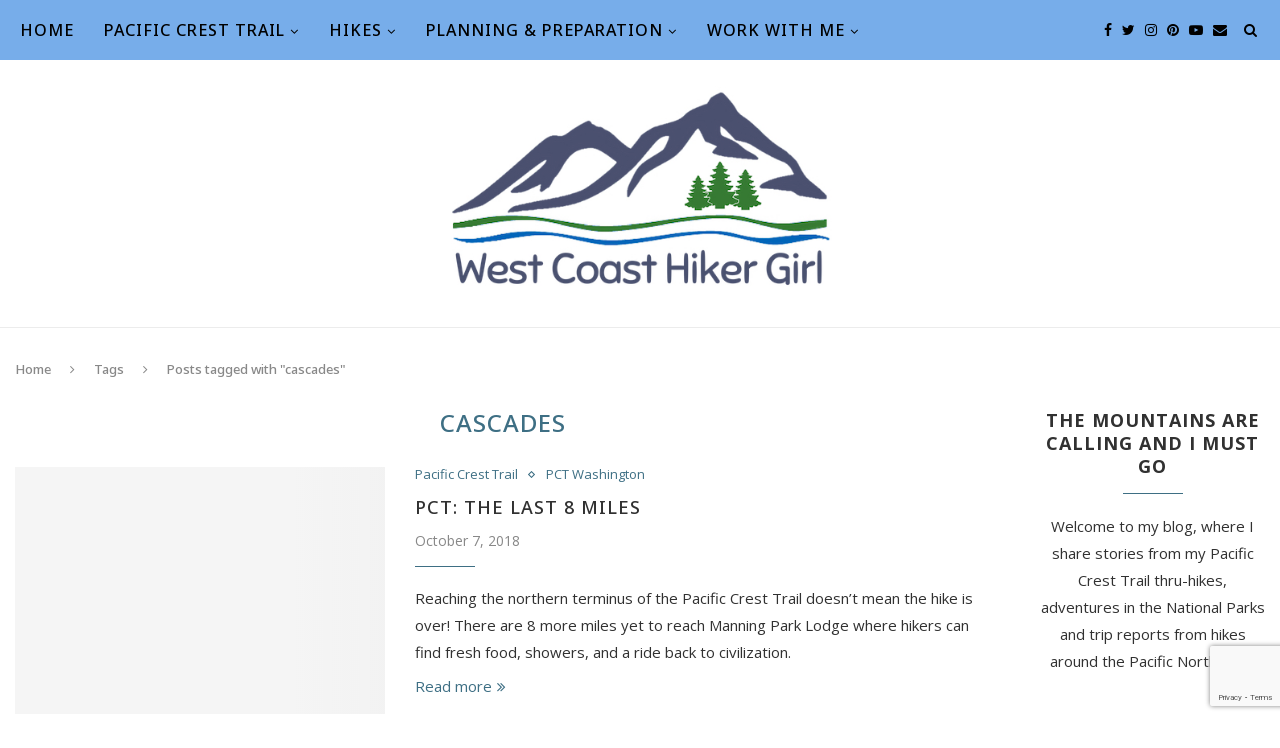

--- FILE ---
content_type: text/html; charset=UTF-8
request_url: https://www.westcoasthikergirl.com/tag/cascades/
body_size: 32142
content:
<!DOCTYPE html>
<html lang="en-US">
<head>
	<meta charset="UTF-8">
	<meta http-equiv="X-UA-Compatible" content="IE=edge">
	<meta name="viewport" content="width=device-width, initial-scale=1">
	<link rel="profile" href="https://gmpg.org/xfn/11" />
			<link rel="shortcut icon" href="https://www.westcoasthikergirl.com/wp-content/uploads/2019/06/favicon.ico" type="image/x-icon" />
		<link rel="apple-touch-icon" sizes="180x180" href="https://www.westcoasthikergirl.com/wp-content/uploads/2019/06/favicon.ico">
		<link rel="alternate" type="application/rss+xml" title="westcoasthikergirl.com RSS Feed" href="https://www.westcoasthikergirl.com/feed/" />
	<link rel="alternate" type="application/atom+xml" title="westcoasthikergirl.com Atom Feed" href="https://www.westcoasthikergirl.com/feed/atom/" />
	<link rel="pingback" href="https://www.westcoasthikergirl.com/xmlrpc.php" />
	<!--[if lt IE 9]>
	<script src="https://www.westcoasthikergirl.com/wp-content/themes/soledad/js/html5.js"></script>
	<![endif]-->
	<link rel='preconnect' href='https://fonts.googleapis.com' />
<link rel='preconnect' href='https://fonts.gstatic.com' />
<meta http-equiv='x-dns-prefetch-control' content='on'>
<link rel='dns-prefetch' href='//fonts.googleapis.com' />
<link rel='dns-prefetch' href='//fonts.gstatic.com' />
<link rel='dns-prefetch' href='//s.gravatar.com' />
<link rel='dns-prefetch' href='//www.google-analytics.com' />
<link rel='preload' as='image' href='https://www.westcoasthikergirl.com/wp-content/uploads/2019/04/WCHC-logo-color-narrow.png' type='image/png'>
<link rel='preload' as='font' href='https://www.westcoasthikergirl.com/wp-content/themes/soledad/fonts/fontawesome-webfont.woff2?v=4.7.0' type='font/woff2' crossorigin='anonymous' />
<link rel='preload' as='font' href='https://www.westcoasthikergirl.com/wp-content/themes/soledad/fonts/weathericons.woff2' type='font/woff2' crossorigin='anonymous' />
<meta name='robots' content='index, follow, max-image-preview:large, max-snippet:-1, max-video-preview:-1' />

	<!-- This site is optimized with the Yoast SEO plugin v26.8 - https://yoast.com/product/yoast-seo-wordpress/ -->
	<title>cascades Archives - westcoasthikergirl.com</title>
	<link rel="canonical" href="https://www.westcoasthikergirl.com/tag/cascades/" />
	<meta property="og:locale" content="en_US" />
	<meta property="og:type" content="article" />
	<meta property="og:title" content="cascades Archives - westcoasthikergirl.com" />
	<meta property="og:url" content="https://www.westcoasthikergirl.com/tag/cascades/" />
	<meta property="og:site_name" content="westcoasthikergirl.com" />
	<meta name="twitter:card" content="summary_large_image" />
	<meta name="twitter:site" content="@coasthikergirl" />
	<script type="application/ld+json" class="yoast-schema-graph">{"@context":"https://schema.org","@graph":[{"@type":"CollectionPage","@id":"https://www.westcoasthikergirl.com/tag/cascades/","url":"https://www.westcoasthikergirl.com/tag/cascades/","name":"cascades Archives - westcoasthikergirl.com","isPartOf":{"@id":"https://www.westcoasthikergirl.com/#website"},"primaryImageOfPage":{"@id":"https://www.westcoasthikergirl.com/tag/cascades/#primaryimage"},"image":{"@id":"https://www.westcoasthikergirl.com/tag/cascades/#primaryimage"},"thumbnailUrl":"https://i0.wp.com/www.westcoasthikergirl.com/wp-content/uploads/2018/10/P8110534.jpg?fit=800%2C533&ssl=1","breadcrumb":{"@id":"https://www.westcoasthikergirl.com/tag/cascades/#breadcrumb"},"inLanguage":"en-US"},{"@type":"ImageObject","inLanguage":"en-US","@id":"https://www.westcoasthikergirl.com/tag/cascades/#primaryimage","url":"https://i0.wp.com/www.westcoasthikergirl.com/wp-content/uploads/2018/10/P8110534.jpg?fit=800%2C533&ssl=1","contentUrl":"https://i0.wp.com/www.westcoasthikergirl.com/wp-content/uploads/2018/10/P8110534.jpg?fit=800%2C533&ssl=1","width":800,"height":533,"caption":"Welcome to Canada!"},{"@type":"BreadcrumbList","@id":"https://www.westcoasthikergirl.com/tag/cascades/#breadcrumb","itemListElement":[{"@type":"ListItem","position":1,"name":"Home","item":"https://www.westcoasthikergirl.com/"},{"@type":"ListItem","position":2,"name":"cascades"}]},{"@type":"WebSite","@id":"https://www.westcoasthikergirl.com/#website","url":"https://www.westcoasthikergirl.com/","name":"westcoasthikergirl.com","description":"Hiking on the West Coast","publisher":{"@id":"https://www.westcoasthikergirl.com/#/schema/person/dbb5b5adcc8f8853905ae8885d4c1373"},"potentialAction":[{"@type":"SearchAction","target":{"@type":"EntryPoint","urlTemplate":"https://www.westcoasthikergirl.com/?s={search_term_string}"},"query-input":{"@type":"PropertyValueSpecification","valueRequired":true,"valueName":"search_term_string"}}],"inLanguage":"en-US"},{"@type":["Person","Organization"],"@id":"https://www.westcoasthikergirl.com/#/schema/person/dbb5b5adcc8f8853905ae8885d4c1373","name":"Lisa","image":{"@type":"ImageObject","inLanguage":"en-US","@id":"https://www.westcoasthikergirl.com/#/schema/person/image/","url":"https://i2.wp.com/www.westcoasthikergirl.com/wp-content/uploads/2019/09/WCHG-Logo-Round.png?fit=500%2C500&ssl=1","contentUrl":"https://i2.wp.com/www.westcoasthikergirl.com/wp-content/uploads/2019/09/WCHG-Logo-Round.png?fit=500%2C500&ssl=1","width":500,"height":500,"caption":"Lisa"},"logo":{"@id":"https://www.westcoasthikergirl.com/#/schema/person/image/"}}]}</script>
	<!-- / Yoast SEO plugin. -->


<link rel='dns-prefetch' href='//www.google.com' />
<link rel='dns-prefetch' href='//stats.wp.com' />
<link rel='dns-prefetch' href='//fonts.googleapis.com' />
<link rel='dns-prefetch' href='//v0.wordpress.com' />
<link rel='preconnect' href='//i0.wp.com' />
<link rel='preconnect' href='//c0.wp.com' />
<link rel="alternate" type="application/rss+xml" title="westcoasthikergirl.com &raquo; Feed" href="https://www.westcoasthikergirl.com/feed/" />
<link rel="alternate" type="application/rss+xml" title="westcoasthikergirl.com &raquo; Comments Feed" href="https://www.westcoasthikergirl.com/comments/feed/" />
<link rel="alternate" type="application/rss+xml" title="westcoasthikergirl.com &raquo; cascades Tag Feed" href="https://www.westcoasthikergirl.com/tag/cascades/feed/" />
<style id='wp-img-auto-sizes-contain-inline-css' type='text/css'>
img:is([sizes=auto i],[sizes^="auto," i]){contain-intrinsic-size:3000px 1500px}
/*# sourceURL=wp-img-auto-sizes-contain-inline-css */
</style>
<link rel='stylesheet' id='sb_instagram_styles-css' href='https://www.westcoasthikergirl.com/wp-content/plugins/instagram-feed/css/sbi-styles.min.css?ver=2.8.1' type='text/css' media='all' />
<style id='wp-emoji-styles-inline-css' type='text/css'>

	img.wp-smiley, img.emoji {
		display: inline !important;
		border: none !important;
		box-shadow: none !important;
		height: 1em !important;
		width: 1em !important;
		margin: 0 0.07em !important;
		vertical-align: -0.1em !important;
		background: none !important;
		padding: 0 !important;
	}
/*# sourceURL=wp-emoji-styles-inline-css */
</style>
<link rel='stylesheet' id='wp-block-library-css' href='https://c0.wp.com/c/6.9/wp-includes/css/dist/block-library/style.min.css' type='text/css' media='all' />
<style id='wp-block-library-theme-inline-css' type='text/css'>
.wp-block-audio :where(figcaption){color:#555;font-size:13px;text-align:center}.is-dark-theme .wp-block-audio :where(figcaption){color:#ffffffa6}.wp-block-audio{margin:0 0 1em}.wp-block-code{border:1px solid #ccc;border-radius:4px;font-family:Menlo,Consolas,monaco,monospace;padding:.8em 1em}.wp-block-embed :where(figcaption){color:#555;font-size:13px;text-align:center}.is-dark-theme .wp-block-embed :where(figcaption){color:#ffffffa6}.wp-block-embed{margin:0 0 1em}.blocks-gallery-caption{color:#555;font-size:13px;text-align:center}.is-dark-theme .blocks-gallery-caption{color:#ffffffa6}:root :where(.wp-block-image figcaption){color:#555;font-size:13px;text-align:center}.is-dark-theme :root :where(.wp-block-image figcaption){color:#ffffffa6}.wp-block-image{margin:0 0 1em}.wp-block-pullquote{border-bottom:4px solid;border-top:4px solid;color:currentColor;margin-bottom:1.75em}.wp-block-pullquote :where(cite),.wp-block-pullquote :where(footer),.wp-block-pullquote__citation{color:currentColor;font-size:.8125em;font-style:normal;text-transform:uppercase}.wp-block-quote{border-left:.25em solid;margin:0 0 1.75em;padding-left:1em}.wp-block-quote cite,.wp-block-quote footer{color:currentColor;font-size:.8125em;font-style:normal;position:relative}.wp-block-quote:where(.has-text-align-right){border-left:none;border-right:.25em solid;padding-left:0;padding-right:1em}.wp-block-quote:where(.has-text-align-center){border:none;padding-left:0}.wp-block-quote.is-large,.wp-block-quote.is-style-large,.wp-block-quote:where(.is-style-plain){border:none}.wp-block-search .wp-block-search__label{font-weight:700}.wp-block-search__button{border:1px solid #ccc;padding:.375em .625em}:where(.wp-block-group.has-background){padding:1.25em 2.375em}.wp-block-separator.has-css-opacity{opacity:.4}.wp-block-separator{border:none;border-bottom:2px solid;margin-left:auto;margin-right:auto}.wp-block-separator.has-alpha-channel-opacity{opacity:1}.wp-block-separator:not(.is-style-wide):not(.is-style-dots){width:100px}.wp-block-separator.has-background:not(.is-style-dots){border-bottom:none;height:1px}.wp-block-separator.has-background:not(.is-style-wide):not(.is-style-dots){height:2px}.wp-block-table{margin:0 0 1em}.wp-block-table td,.wp-block-table th{word-break:normal}.wp-block-table :where(figcaption){color:#555;font-size:13px;text-align:center}.is-dark-theme .wp-block-table :where(figcaption){color:#ffffffa6}.wp-block-video :where(figcaption){color:#555;font-size:13px;text-align:center}.is-dark-theme .wp-block-video :where(figcaption){color:#ffffffa6}.wp-block-video{margin:0 0 1em}:root :where(.wp-block-template-part.has-background){margin-bottom:0;margin-top:0;padding:1.25em 2.375em}
/*# sourceURL=/wp-includes/css/dist/block-library/theme.min.css */
</style>
<style id='classic-theme-styles-inline-css' type='text/css'>
/*! This file is auto-generated */
.wp-block-button__link{color:#fff;background-color:#32373c;border-radius:9999px;box-shadow:none;text-decoration:none;padding:calc(.667em + 2px) calc(1.333em + 2px);font-size:1.125em}.wp-block-file__button{background:#32373c;color:#fff;text-decoration:none}
/*# sourceURL=/wp-includes/css/classic-themes.min.css */
</style>
<link rel='stylesheet' id='mediaelement-css' href='https://c0.wp.com/c/6.9/wp-includes/js/mediaelement/mediaelementplayer-legacy.min.css' type='text/css' media='all' />
<link rel='stylesheet' id='wp-mediaelement-css' href='https://c0.wp.com/c/6.9/wp-includes/js/mediaelement/wp-mediaelement.min.css' type='text/css' media='all' />
<style id='jetpack-sharing-buttons-style-inline-css' type='text/css'>
.jetpack-sharing-buttons__services-list{display:flex;flex-direction:row;flex-wrap:wrap;gap:0;list-style-type:none;margin:5px;padding:0}.jetpack-sharing-buttons__services-list.has-small-icon-size{font-size:12px}.jetpack-sharing-buttons__services-list.has-normal-icon-size{font-size:16px}.jetpack-sharing-buttons__services-list.has-large-icon-size{font-size:24px}.jetpack-sharing-buttons__services-list.has-huge-icon-size{font-size:36px}@media print{.jetpack-sharing-buttons__services-list{display:none!important}}.editor-styles-wrapper .wp-block-jetpack-sharing-buttons{gap:0;padding-inline-start:0}ul.jetpack-sharing-buttons__services-list.has-background{padding:1.25em 2.375em}
/*# sourceURL=https://www.westcoasthikergirl.com/wp-content/plugins/jetpack/_inc/blocks/sharing-buttons/view.css */
</style>
<link rel='stylesheet' id='ugb-style-css-css' href='https://www.westcoasthikergirl.com/wp-content/plugins/stackable-ultimate-gutenberg-blocks-premium/dist/frontend_blocks.css?ver=2.10.4' type='text/css' media='all' />
<style id='ugb-style-css-inline-css' type='text/css'>
:root {
			--content-width: 1170px;
		}
/*# sourceURL=ugb-style-css-inline-css */
</style>
<link rel='stylesheet' id='ugb-style-css-deprecated-css' href='https://www.westcoasthikergirl.com/wp-content/plugins/stackable-ultimate-gutenberg-blocks-premium/dist/frontend_blocks_deprecated.css?ver=2.10.4' type='text/css' media='all' />
<link rel='stylesheet' id='ugb-style-css-premium-css' href='https://www.westcoasthikergirl.com/wp-content/plugins/stackable-ultimate-gutenberg-blocks-premium/dist/frontend_blocks__premium_only.css?ver=2.10.4' type='text/css' media='all' />
<link rel='stylesheet' id='ugb-style-css-premium-deprecated-css' href='https://www.westcoasthikergirl.com/wp-content/plugins/stackable-ultimate-gutenberg-blocks-premium/dist/frontend_blocks_deprecated__premium_only.css?ver=2.10.4' type='text/css' media='all' />
<style id='global-styles-inline-css' type='text/css'>
:root{--wp--preset--aspect-ratio--square: 1;--wp--preset--aspect-ratio--4-3: 4/3;--wp--preset--aspect-ratio--3-4: 3/4;--wp--preset--aspect-ratio--3-2: 3/2;--wp--preset--aspect-ratio--2-3: 2/3;--wp--preset--aspect-ratio--16-9: 16/9;--wp--preset--aspect-ratio--9-16: 9/16;--wp--preset--color--black: #000000;--wp--preset--color--cyan-bluish-gray: #abb8c3;--wp--preset--color--white: #ffffff;--wp--preset--color--pale-pink: #f78da7;--wp--preset--color--vivid-red: #cf2e2e;--wp--preset--color--luminous-vivid-orange: #ff6900;--wp--preset--color--luminous-vivid-amber: #fcb900;--wp--preset--color--light-green-cyan: #7bdcb5;--wp--preset--color--vivid-green-cyan: #00d084;--wp--preset--color--pale-cyan-blue: #8ed1fc;--wp--preset--color--vivid-cyan-blue: #0693e3;--wp--preset--color--vivid-purple: #9b51e0;--wp--preset--gradient--vivid-cyan-blue-to-vivid-purple: linear-gradient(135deg,rgb(6,147,227) 0%,rgb(155,81,224) 100%);--wp--preset--gradient--light-green-cyan-to-vivid-green-cyan: linear-gradient(135deg,rgb(122,220,180) 0%,rgb(0,208,130) 100%);--wp--preset--gradient--luminous-vivid-amber-to-luminous-vivid-orange: linear-gradient(135deg,rgb(252,185,0) 0%,rgb(255,105,0) 100%);--wp--preset--gradient--luminous-vivid-orange-to-vivid-red: linear-gradient(135deg,rgb(255,105,0) 0%,rgb(207,46,46) 100%);--wp--preset--gradient--very-light-gray-to-cyan-bluish-gray: linear-gradient(135deg,rgb(238,238,238) 0%,rgb(169,184,195) 100%);--wp--preset--gradient--cool-to-warm-spectrum: linear-gradient(135deg,rgb(74,234,220) 0%,rgb(151,120,209) 20%,rgb(207,42,186) 40%,rgb(238,44,130) 60%,rgb(251,105,98) 80%,rgb(254,248,76) 100%);--wp--preset--gradient--blush-light-purple: linear-gradient(135deg,rgb(255,206,236) 0%,rgb(152,150,240) 100%);--wp--preset--gradient--blush-bordeaux: linear-gradient(135deg,rgb(254,205,165) 0%,rgb(254,45,45) 50%,rgb(107,0,62) 100%);--wp--preset--gradient--luminous-dusk: linear-gradient(135deg,rgb(255,203,112) 0%,rgb(199,81,192) 50%,rgb(65,88,208) 100%);--wp--preset--gradient--pale-ocean: linear-gradient(135deg,rgb(255,245,203) 0%,rgb(182,227,212) 50%,rgb(51,167,181) 100%);--wp--preset--gradient--electric-grass: linear-gradient(135deg,rgb(202,248,128) 0%,rgb(113,206,126) 100%);--wp--preset--gradient--midnight: linear-gradient(135deg,rgb(2,3,129) 0%,rgb(40,116,252) 100%);--wp--preset--font-size--small: 12px;--wp--preset--font-size--medium: 20px;--wp--preset--font-size--large: 32px;--wp--preset--font-size--x-large: 42px;--wp--preset--font-size--normal: 14px;--wp--preset--font-size--huge: 42px;--wp--preset--spacing--20: 0.44rem;--wp--preset--spacing--30: 0.67rem;--wp--preset--spacing--40: 1rem;--wp--preset--spacing--50: 1.5rem;--wp--preset--spacing--60: 2.25rem;--wp--preset--spacing--70: 3.38rem;--wp--preset--spacing--80: 5.06rem;--wp--preset--shadow--natural: 6px 6px 9px rgba(0, 0, 0, 0.2);--wp--preset--shadow--deep: 12px 12px 50px rgba(0, 0, 0, 0.4);--wp--preset--shadow--sharp: 6px 6px 0px rgba(0, 0, 0, 0.2);--wp--preset--shadow--outlined: 6px 6px 0px -3px rgb(255, 255, 255), 6px 6px rgb(0, 0, 0);--wp--preset--shadow--crisp: 6px 6px 0px rgb(0, 0, 0);}:where(.is-layout-flex){gap: 0.5em;}:where(.is-layout-grid){gap: 0.5em;}body .is-layout-flex{display: flex;}.is-layout-flex{flex-wrap: wrap;align-items: center;}.is-layout-flex > :is(*, div){margin: 0;}body .is-layout-grid{display: grid;}.is-layout-grid > :is(*, div){margin: 0;}:where(.wp-block-columns.is-layout-flex){gap: 2em;}:where(.wp-block-columns.is-layout-grid){gap: 2em;}:where(.wp-block-post-template.is-layout-flex){gap: 1.25em;}:where(.wp-block-post-template.is-layout-grid){gap: 1.25em;}.has-black-color{color: var(--wp--preset--color--black) !important;}.has-cyan-bluish-gray-color{color: var(--wp--preset--color--cyan-bluish-gray) !important;}.has-white-color{color: var(--wp--preset--color--white) !important;}.has-pale-pink-color{color: var(--wp--preset--color--pale-pink) !important;}.has-vivid-red-color{color: var(--wp--preset--color--vivid-red) !important;}.has-luminous-vivid-orange-color{color: var(--wp--preset--color--luminous-vivid-orange) !important;}.has-luminous-vivid-amber-color{color: var(--wp--preset--color--luminous-vivid-amber) !important;}.has-light-green-cyan-color{color: var(--wp--preset--color--light-green-cyan) !important;}.has-vivid-green-cyan-color{color: var(--wp--preset--color--vivid-green-cyan) !important;}.has-pale-cyan-blue-color{color: var(--wp--preset--color--pale-cyan-blue) !important;}.has-vivid-cyan-blue-color{color: var(--wp--preset--color--vivid-cyan-blue) !important;}.has-vivid-purple-color{color: var(--wp--preset--color--vivid-purple) !important;}.has-black-background-color{background-color: var(--wp--preset--color--black) !important;}.has-cyan-bluish-gray-background-color{background-color: var(--wp--preset--color--cyan-bluish-gray) !important;}.has-white-background-color{background-color: var(--wp--preset--color--white) !important;}.has-pale-pink-background-color{background-color: var(--wp--preset--color--pale-pink) !important;}.has-vivid-red-background-color{background-color: var(--wp--preset--color--vivid-red) !important;}.has-luminous-vivid-orange-background-color{background-color: var(--wp--preset--color--luminous-vivid-orange) !important;}.has-luminous-vivid-amber-background-color{background-color: var(--wp--preset--color--luminous-vivid-amber) !important;}.has-light-green-cyan-background-color{background-color: var(--wp--preset--color--light-green-cyan) !important;}.has-vivid-green-cyan-background-color{background-color: var(--wp--preset--color--vivid-green-cyan) !important;}.has-pale-cyan-blue-background-color{background-color: var(--wp--preset--color--pale-cyan-blue) !important;}.has-vivid-cyan-blue-background-color{background-color: var(--wp--preset--color--vivid-cyan-blue) !important;}.has-vivid-purple-background-color{background-color: var(--wp--preset--color--vivid-purple) !important;}.has-black-border-color{border-color: var(--wp--preset--color--black) !important;}.has-cyan-bluish-gray-border-color{border-color: var(--wp--preset--color--cyan-bluish-gray) !important;}.has-white-border-color{border-color: var(--wp--preset--color--white) !important;}.has-pale-pink-border-color{border-color: var(--wp--preset--color--pale-pink) !important;}.has-vivid-red-border-color{border-color: var(--wp--preset--color--vivid-red) !important;}.has-luminous-vivid-orange-border-color{border-color: var(--wp--preset--color--luminous-vivid-orange) !important;}.has-luminous-vivid-amber-border-color{border-color: var(--wp--preset--color--luminous-vivid-amber) !important;}.has-light-green-cyan-border-color{border-color: var(--wp--preset--color--light-green-cyan) !important;}.has-vivid-green-cyan-border-color{border-color: var(--wp--preset--color--vivid-green-cyan) !important;}.has-pale-cyan-blue-border-color{border-color: var(--wp--preset--color--pale-cyan-blue) !important;}.has-vivid-cyan-blue-border-color{border-color: var(--wp--preset--color--vivid-cyan-blue) !important;}.has-vivid-purple-border-color{border-color: var(--wp--preset--color--vivid-purple) !important;}.has-vivid-cyan-blue-to-vivid-purple-gradient-background{background: var(--wp--preset--gradient--vivid-cyan-blue-to-vivid-purple) !important;}.has-light-green-cyan-to-vivid-green-cyan-gradient-background{background: var(--wp--preset--gradient--light-green-cyan-to-vivid-green-cyan) !important;}.has-luminous-vivid-amber-to-luminous-vivid-orange-gradient-background{background: var(--wp--preset--gradient--luminous-vivid-amber-to-luminous-vivid-orange) !important;}.has-luminous-vivid-orange-to-vivid-red-gradient-background{background: var(--wp--preset--gradient--luminous-vivid-orange-to-vivid-red) !important;}.has-very-light-gray-to-cyan-bluish-gray-gradient-background{background: var(--wp--preset--gradient--very-light-gray-to-cyan-bluish-gray) !important;}.has-cool-to-warm-spectrum-gradient-background{background: var(--wp--preset--gradient--cool-to-warm-spectrum) !important;}.has-blush-light-purple-gradient-background{background: var(--wp--preset--gradient--blush-light-purple) !important;}.has-blush-bordeaux-gradient-background{background: var(--wp--preset--gradient--blush-bordeaux) !important;}.has-luminous-dusk-gradient-background{background: var(--wp--preset--gradient--luminous-dusk) !important;}.has-pale-ocean-gradient-background{background: var(--wp--preset--gradient--pale-ocean) !important;}.has-electric-grass-gradient-background{background: var(--wp--preset--gradient--electric-grass) !important;}.has-midnight-gradient-background{background: var(--wp--preset--gradient--midnight) !important;}.has-small-font-size{font-size: var(--wp--preset--font-size--small) !important;}.has-medium-font-size{font-size: var(--wp--preset--font-size--medium) !important;}.has-large-font-size{font-size: var(--wp--preset--font-size--large) !important;}.has-x-large-font-size{font-size: var(--wp--preset--font-size--x-large) !important;}
:where(.wp-block-post-template.is-layout-flex){gap: 1.25em;}:where(.wp-block-post-template.is-layout-grid){gap: 1.25em;}
:where(.wp-block-term-template.is-layout-flex){gap: 1.25em;}:where(.wp-block-term-template.is-layout-grid){gap: 1.25em;}
:where(.wp-block-columns.is-layout-flex){gap: 2em;}:where(.wp-block-columns.is-layout-grid){gap: 2em;}
:root :where(.wp-block-pullquote){font-size: 1.5em;line-height: 1.6;}
/*# sourceURL=global-styles-inline-css */
</style>
<link rel='stylesheet' id='contact-form-7-css' href='https://www.westcoasthikergirl.com/wp-content/plugins/contact-form-7/includes/css/styles.css?ver=5.3.2' type='text/css' media='all' />
<link rel='stylesheet' id='uaf_client_css-css' href='https://www.westcoasthikergirl.com/wp-content/uploads/useanyfont/uaf.css?ver=1614098119' type='text/css' media='all' />
<link rel='stylesheet' id='wpos-slick-style-css' href='https://www.westcoasthikergirl.com/wp-content/plugins/wp-logo-showcase-responsive-slider-slider/assets/css/slick.css?ver=3.8.7' type='text/css' media='all' />
<link rel='stylesheet' id='wpls-public-style-css' href='https://www.westcoasthikergirl.com/wp-content/plugins/wp-logo-showcase-responsive-slider-slider/assets/css/wpls-public.css?ver=3.8.7' type='text/css' media='all' />
<link rel='stylesheet' id='mc4wp-form-basic-css' href='https://www.westcoasthikergirl.com/wp-content/plugins/mailchimp-for-wp/assets/css/form-basic.css?ver=4.11.1' type='text/css' media='all' />
<link rel="preload" as="style" onload="this.rel='stylesheet'" id="penci-fonts-css" href="//fonts.googleapis.com/css?family=Raleway%3A300%2C300italic%2C400%2C400italic%2C500%2C500italic%2C700%2C700italic%2C800%2C800italic%7CPT+Serif%3A300%2C300italic%2C400%2C400italic%2C500%2C500italic%2C700%2C700italic%2C800%2C800italic%7CPlayfair+Display+SC%3A300%2C300italic%2C400%2C400italic%2C500%2C500italic%2C700%2C700italic%2C800%2C800italic%7CMontserrat%3A300%2C300italic%2C400%2C400italic%2C500%2C500italic%2C700%2C700italic%2C800%2C800italic%7CNoto+Sans%3A300%2C300italic%2C400%2C400italic%2C500%2C500italic%2C700%2C700italic%2C800%2C800italic%7COpen+Sans%3A300%2C300italic%2C400%2C400italic%2C500%2C500italic%2C700%2C700italic%2C800%2C800italic%26subset%3Dlatin%2Ccyrillic%2Ccyrillic-ext%2Cgreek%2Cgreek-ext%2Clatin-ext&#038;display=swap&#038;ver=1.0" type="text/css" media="all">
<noscript><link id="penci-fonts-css" rel="stylesheet" href="//fonts.googleapis.com/css?family=Raleway%3A300%2C300italic%2C400%2C400italic%2C500%2C500italic%2C700%2C700italic%2C800%2C800italic%7CPT+Serif%3A300%2C300italic%2C400%2C400italic%2C500%2C500italic%2C700%2C700italic%2C800%2C800italic%7CPlayfair+Display+SC%3A300%2C300italic%2C400%2C400italic%2C500%2C500italic%2C700%2C700italic%2C800%2C800italic%7CMontserrat%3A300%2C300italic%2C400%2C400italic%2C500%2C500italic%2C700%2C700italic%2C800%2C800italic%7CNoto+Sans%3A300%2C300italic%2C400%2C400italic%2C500%2C500italic%2C700%2C700italic%2C800%2C800italic%7COpen+Sans%3A300%2C300italic%2C400%2C400italic%2C500%2C500italic%2C700%2C700italic%2C800%2C800italic%26subset%3Dlatin%2Ccyrillic%2Ccyrillic-ext%2Cgreek%2Cgreek-ext%2Clatin-ext&#038;display=swap&#038;ver=1.0"></noscript>
<link rel='stylesheet' id='penci-main-style-css' href='https://www.westcoasthikergirl.com/wp-content/themes/soledad/main.css?ver=7.7.1' type='text/css' media='all' />
<link rel='stylesheet' id='penci-font-awesomeold-css' href='https://www.westcoasthikergirl.com/wp-content/themes/soledad/css/font-awesome.4.7.0.swap.min.css?ver=4.7.0' type='text/css' media='all' />
<link rel='stylesheet' id='penci-font-iweather-css' href='https://www.westcoasthikergirl.com/wp-content/themes/soledad/css/weather-icon.swap.css?ver=2.0' type='text/css' media='all' />
<link rel='stylesheet' id='penci_style-css' href='https://www.westcoasthikergirl.com/wp-content/themes/soledad/style.css?ver=7.7.1' type='text/css' media='all' />
<!--n2css--><!--n2js--><script type="text/javascript" id="ugb-block-frontend-js-js-extra">
/* <![CDATA[ */
var stackable = {"restUrl":"https://www.westcoasthikergirl.com/wp-json/"};
//# sourceURL=ugb-block-frontend-js-js-extra
/* ]]> */
</script>
<script type="text/javascript" src="https://www.westcoasthikergirl.com/wp-content/plugins/stackable-ultimate-gutenberg-blocks-premium/dist/frontend_blocks.js?ver=2.10.4" id="ugb-block-frontend-js-js"></script>
<script type="text/javascript" src="https://www.westcoasthikergirl.com/wp-content/plugins/stackable-ultimate-gutenberg-blocks-premium/dist/frontend_blocks__premium_only.js?ver=2.10.4" id="ugb-block-frontend-js-premium-js"></script>
<script type="text/javascript" src="https://c0.wp.com/c/6.9/wp-includes/js/jquery/jquery.min.js" id="jquery-core-js"></script>
<script type="text/javascript" src="https://c0.wp.com/c/6.9/wp-includes/js/jquery/jquery-migrate.min.js" id="jquery-migrate-js"></script>
<link rel="https://api.w.org/" href="https://www.westcoasthikergirl.com/wp-json/" /><link rel="alternate" title="JSON" type="application/json" href="https://www.westcoasthikergirl.com/wp-json/wp/v2/tags/105" /><link rel="EditURI" type="application/rsd+xml" title="RSD" href="https://www.westcoasthikergirl.com/xmlrpc.php?rsd" />
<meta name="generator" content="WordPress 6.9" />
	<style>img#wpstats{display:none}</style>
		<script>var portfolioDataJs = portfolioDataJs || [];</script><style id="penci-custom-style" type="text/css">h1, h2, h3, h4, h5, h6, .penci-lgpop-title, .penci-login-register input[type="submit"], h2.penci-heading-video, #navigation .menu li a, .penci-photo-2-effect figcaption h2, .headline-title, a.penci-topbar-post-title, #sidebar-nav .menu li a, .penci-slider .pencislider-container .pencislider-content .pencislider-title, .penci-slider .pencislider-container .pencislider-content .pencislider-button, #main .bbp-login-form .bbp-submit-wrapper button[type="submit"], .author-quote span, .penci-more-link a.more-link, .penci-post-share-box .dt-share, .post-share a .dt-share, .author-content h5, .post-pagination h5, .post-box-title, .penci-countdown .countdown-amount, .penci-countdown .countdown-period, .penci-pagination a, .penci-pagination .disable-url, ul.footer-socials li a span, .penci-button,.widget input[type="submit"],.penci-user-logged-in .penci-user-action-links a, .widget button[type="submit"], .penci-sidebar-content .widget-title, #respond h3.comment-reply-title span, .widget-social.show-text a span, .footer-widget-wrapper .widget .widget-title,.penci-user-logged-in .penci-user-action-links a, .container.penci-breadcrumb span, .container.penci-breadcrumb span a, .penci-container-inside.penci-breadcrumb span, .penci-container-inside.penci-breadcrumb span a, .container.penci-breadcrumb span, .container.penci-breadcrumb span a, .error-404 .go-back-home a, .post-entry .penci-portfolio-filter ul li a, .penci-portfolio-filter ul li a, .portfolio-overlay-content .portfolio-short .portfolio-title a, .home-featured-cat-content .magcat-detail h3 a, .post-entry blockquote cite, .post-entry blockquote .author, .tags-share-box.hide-tags.page-share .share-title, .widget ul.side-newsfeed li .side-item .side-item-text h4 a, .thecomment .comment-text span.author, .thecomment .comment-text span.author a, .post-comments span.reply a, #respond h3, #respond label, .wpcf7 label, #respond #submit, div.wpforms-container .wpforms-form.wpforms-form .wpforms-field-label,div.wpforms-container .wpforms-form.wpforms-form input[type=submit], div.wpforms-container .wpforms-form.wpforms-form button[type=submit], div.wpforms-container .wpforms-form.wpforms-form .wpforms-page-button, .wpcf7 input[type="submit"], .widget_wysija input[type="submit"], .archive-box span, .archive-box h1, .gallery .gallery-caption, .contact-form input[type=submit], ul.penci-topbar-menu > li a, div.penci-topbar-menu > ul > li a, .featured-style-29 .penci-featured-slider-button a, .pencislider-container .pencislider-content .pencislider-title, .pencislider-container .pencislider-content .pencislider-button, ul.homepage-featured-boxes .penci-fea-in.boxes-style-3 h4 span span, .pencislider-container .pencislider-content .pencislider-button, .woocommerce div.product .woocommerce-tabs .panel #respond .comment-reply-title, .penci-recipe-index-wrap .penci-index-more-link a, .penci-menu-hbg .menu li a, #sidebar-nav .menu li a, .penci-readmore-btn.penci-btn-make-button a, .bos_searchbox_widget_class #flexi_searchbox h1, .bos_searchbox_widget_class #flexi_searchbox h2, .bos_searchbox_widget_class #flexi_searchbox h3, .bos_searchbox_widget_class #flexi_searchbox h4, .bos_searchbox_widget_class #flexi_searchbox #b_searchboxInc .b_submitButton_wrapper .b_submitButton:hover, .bos_searchbox_widget_class #flexi_searchbox #b_searchboxInc .b_submitButton_wrapper .b_submitButton, .penci-featured-cat-seemore.penci-btn-make-button a, .penci-menu-hbg-inner .penci-hbg_sitetitle { font-family: 'Noto Sans', sans-serif; } .featured-style-29 .penci-featured-slider-button a, #bbpress-forums #bbp-search-form .button{ font-weight: bold; } #main #bbpress-forums .bbp-login-form fieldset.bbp-form select, #main #bbpress-forums .bbp-login-form .bbp-form input[type="password"], #main #bbpress-forums .bbp-login-form .bbp-form input[type="text"], .penci-login-register input[type="email"], .penci-login-register input[type="text"], .penci-login-register input[type="password"], .penci-login-register input[type="number"], body, textarea, #respond textarea, .widget input[type="text"], .widget input[type="email"], .widget input[type="date"], .widget input[type="number"], .wpcf7 textarea, .mc4wp-form input, #respond input, div.wpforms-container .wpforms-form.wpforms-form input[type=date], div.wpforms-container .wpforms-form.wpforms-form input[type=datetime], div.wpforms-container .wpforms-form.wpforms-form input[type=datetime-local], div.wpforms-container .wpforms-form.wpforms-form input[type=email], div.wpforms-container .wpforms-form.wpforms-form input[type=month], div.wpforms-container .wpforms-form.wpforms-form input[type=number], div.wpforms-container .wpforms-form.wpforms-form input[type=password], div.wpforms-container .wpforms-form.wpforms-form input[type=range], div.wpforms-container .wpforms-form.wpforms-form input[type=search], div.wpforms-container .wpforms-form.wpforms-form input[type=tel], div.wpforms-container .wpforms-form.wpforms-form input[type=text], div.wpforms-container .wpforms-form.wpforms-form input[type=time], div.wpforms-container .wpforms-form.wpforms-form input[type=url], div.wpforms-container .wpforms-form.wpforms-form input[type=week], div.wpforms-container .wpforms-form.wpforms-form select, div.wpforms-container .wpforms-form.wpforms-form textarea, .wpcf7 input, form.pc-searchform input.search-input, ul.homepage-featured-boxes .penci-fea-in h4, .widget.widget_categories ul li span.category-item-count, .about-widget .about-me-heading, .widget ul.side-newsfeed li .side-item .side-item-text .side-item-meta { font-family: 'Open Sans', sans-serif; } p { line-height: 1.8; } .penci-hide-tagupdated{ display: none !important; } .header-slogan .header-slogan-text { font-size:16px; } body, .widget ul li a{ font-size: 15px; } .widget ul li, .post-entry, p, .post-entry p { font-size: 15px; line-height: 1.8; } h1, h2, h3, h4, h5, h6, .penci-lgpop-title, #sidebar-nav .menu li a, #navigation .menu li a, a.penci-topbar-post-title, .penci-slider .pencislider-container .pencislider-content .pencislider-title, .penci-slider .pencislider-container .pencislider-content .pencislider-button, .headline-title, .author-quote span, .penci-more-link a.more-link, .author-content h5, .post-pagination h5, .post-box-title, .penci-countdown .countdown-amount, .penci-countdown .countdown-period, .penci-pagination a, .penci-pagination .disable-url, ul.footer-socials li a span, .penci-sidebar-content .widget-title, #respond h3.comment-reply-title span, .widget-social.show-text a span, .footer-widget-wrapper .widget .widget-title, .error-404 .go-back-home a, .home-featured-cat-content .magcat-detail h3 a, .post-entry blockquote cite, .pencislider-container .pencislider-content .pencislider-title, .pencislider-container .pencislider-content .pencislider-button, .post-entry blockquote .author, .tags-share-box.hide-tags.page-share .share-title, .widget ul.side-newsfeed li .side-item .side-item-text h4 a, .thecomment .comment-text span.author, .thecomment .comment-text span.author a, #respond h3, #respond label, .wpcf7 label, div.wpforms-container .wpforms-form.wpforms-form .wpforms-field-label,div.wpforms-container .wpforms-form.wpforms-form input[type=submit], div.wpforms-container .wpforms-form.wpforms-form button[type=submit], div.wpforms-container .wpforms-form.wpforms-form .wpforms-page-button, #respond #submit, .wpcf7 input[type="submit"], .widget_wysija input[type="submit"], .archive-box span, .penci-login-register input[type="submit"], .archive-box h1, .gallery .gallery-caption, .widget input[type="submit"],.penci-button, #main .bbp-login-form .bbp-submit-wrapper button[type="submit"], .widget button[type="submit"], .contact-form input[type=submit], ul.penci-topbar-menu > li a, div.penci-topbar-menu > ul > li a, .penci-recipe-index-wrap .penci-index-more-link a, #bbpress-forums #bbp-search-form .button, .penci-menu-hbg .menu li a, #sidebar-nav .menu li a, .penci-readmore-btn.penci-btn-make-button a, .penci-featured-cat-seemore.penci-btn-make-button a, .penci-menu-hbg-inner .penci-hbg_sitetitle { font-weight: 500; } .featured-area .penci-image-holder, .featured-area .penci-slider4-overlay, .featured-area .penci-slide-overlay .overlay-link, .featured-style-29 .featured-slider-overlay, .penci-slider38-overlay{ border-radius: ; -webkit-border-radius: ; } .penci-featured-content-right:before{ border-top-right-radius: ; border-bottom-right-radius: ; } .penci-flat-overlay .penci-slide-overlay .penci-mag-featured-content:before{ border-bottom-left-radius: ; border-bottom-right-radius: ; } .container-single .post-image{ border-radius: ; -webkit-border-radius: ; } .penci-mega-thumbnail .penci-image-holder{ border-radius: ; -webkit-border-radius: ; } body.penci-body-boxed { background-color:#dddddd; } body.penci-body-boxed { background-repeat:repeat; } body.penci-body-boxed { background-attachment:scroll; } body.penci-body-boxed { background-size:auto; } #header .inner-header .container { padding:10px 0; } #logo a { max-width:400px; width: 100%; } @media only screen and (max-width: 960px) and (min-width: 768px){ #logo img{ max-width: 100%; } } .penci-menuhbg-toggle:hover .lines-button:after, .penci-menuhbg-toggle:hover .penci-lines:before, .penci-menuhbg-toggle:hover .penci-lines:after,.tags-share-box.tags-share-box-s2 .post-share-plike,.penci-video_playlist .penci-playlist-title,.pencisc-column-2.penci-video_playlist .penci-video-nav .playlist-panel-item, .pencisc-column-1.penci-video_playlist .penci-video-nav .playlist-panel-item,.penci-video_playlist .penci-custom-scroll::-webkit-scrollbar-thumb, .pencisc-button, .post-entry .pencisc-button, .penci-dropcap-box, .penci-dropcap-circle, .penci-login-register input[type="submit"]:hover, .penci-ld .penci-ldin:before{ background: #3e6f84; } a, .post-entry .penci-portfolio-filter ul li a:hover, .penci-portfolio-filter ul li a:hover, .penci-portfolio-filter ul li.active a, .post-entry .penci-portfolio-filter ul li.active a, .penci-countdown .countdown-amount, .archive-box h1, .post-entry a, .container.penci-breadcrumb span a:hover, .post-entry blockquote:before, .post-entry blockquote cite, .post-entry blockquote .author, .wpb_text_column blockquote:before, .wpb_text_column blockquote cite, .wpb_text_column blockquote .author, .penci-pagination a:hover, ul.penci-topbar-menu > li a:hover, div.penci-topbar-menu > ul > li a:hover, .penci-recipe-heading a.penci-recipe-print,.penci-review-metas .penci-review-btnbuy, .main-nav-social a:hover, .widget-social .remove-circle a:hover i, .penci-recipe-index .cat > a.penci-cat-name, #bbpress-forums li.bbp-body ul.forum li.bbp-forum-info a:hover, #bbpress-forums li.bbp-body ul.topic li.bbp-topic-title a:hover, #bbpress-forums li.bbp-body ul.forum li.bbp-forum-info .bbp-forum-content a, #bbpress-forums li.bbp-body ul.topic p.bbp-topic-meta a, #bbpress-forums .bbp-breadcrumb a:hover, #bbpress-forums .bbp-forum-freshness a:hover, #bbpress-forums .bbp-topic-freshness a:hover, #buddypress ul.item-list li div.item-title a, #buddypress ul.item-list li h4 a, #buddypress .activity-header a:first-child, #buddypress .comment-meta a:first-child, #buddypress .acomment-meta a:first-child, div.bbp-template-notice a:hover, .penci-menu-hbg .menu li a .indicator:hover, .penci-menu-hbg .menu li a:hover, #sidebar-nav .menu li a:hover, .penci-rlt-popup .rltpopup-meta .rltpopup-title:hover, .penci-video_playlist .penci-video-playlist-item .penci-video-title:hover, .penci_list_shortcode li:before, .penci-dropcap-box-outline, .penci-dropcap-circle-outline, .penci-dropcap-regular, .penci-dropcap-bold{ color: #3e6f84; } .penci-home-popular-post ul.slick-dots li button:hover, .penci-home-popular-post ul.slick-dots li.slick-active button, .post-entry blockquote .author span:after, .error-image:after, .error-404 .go-back-home a:after, .penci-header-signup-form, .woocommerce span.onsale, .woocommerce #respond input#submit:hover, .woocommerce a.button:hover, .woocommerce button.button:hover, .woocommerce input.button:hover, .woocommerce nav.woocommerce-pagination ul li span.current, .woocommerce div.product .entry-summary div[itemprop="description"]:before, .woocommerce div.product .entry-summary div[itemprop="description"] blockquote .author span:after, .woocommerce div.product .woocommerce-tabs #tab-description blockquote .author span:after, .woocommerce #respond input#submit.alt:hover, .woocommerce a.button.alt:hover, .woocommerce button.button.alt:hover, .woocommerce input.button.alt:hover, #top-search.shoping-cart-icon > a > span, #penci-demobar .buy-button, #penci-demobar .buy-button:hover, .penci-recipe-heading a.penci-recipe-print:hover,.penci-review-metas .penci-review-btnbuy:hover, .penci-review-process span, .penci-review-score-total, #navigation.menu-style-2 ul.menu ul:before, #navigation.menu-style-2 .menu ul ul:before, .penci-go-to-top-floating, .post-entry.blockquote-style-2 blockquote:before, #bbpress-forums #bbp-search-form .button, #bbpress-forums #bbp-search-form .button:hover, .wrapper-boxed .bbp-pagination-links span.current, #bbpress-forums #bbp_reply_submit:hover, #bbpress-forums #bbp_topic_submit:hover,#main .bbp-login-form .bbp-submit-wrapper button[type="submit"]:hover, #buddypress .dir-search input[type=submit], #buddypress .groups-members-search input[type=submit], #buddypress button:hover, #buddypress a.button:hover, #buddypress a.button:focus, #buddypress input[type=button]:hover, #buddypress input[type=reset]:hover, #buddypress ul.button-nav li a:hover, #buddypress ul.button-nav li.current a, #buddypress div.generic-button a:hover, #buddypress .comment-reply-link:hover, #buddypress input[type=submit]:hover, #buddypress div.pagination .pagination-links .current, #buddypress div.item-list-tabs ul li.selected a, #buddypress div.item-list-tabs ul li.current a, #buddypress div.item-list-tabs ul li a:hover, #buddypress table.notifications thead tr, #buddypress table.notifications-settings thead tr, #buddypress table.profile-settings thead tr, #buddypress table.profile-fields thead tr, #buddypress table.wp-profile-fields thead tr, #buddypress table.messages-notices thead tr, #buddypress table.forum thead tr, #buddypress input[type=submit] { background-color: #3e6f84; } .penci-pagination ul.page-numbers li span.current, #comments_pagination span { color: #fff; background: #3e6f84; border-color: #3e6f84; } .footer-instagram h4.footer-instagram-title > span:before, .woocommerce nav.woocommerce-pagination ul li span.current, .penci-pagination.penci-ajax-more a.penci-ajax-more-button:hover, .penci-recipe-heading a.penci-recipe-print:hover,.penci-review-metas .penci-review-btnbuy:hover, .home-featured-cat-content.style-14 .magcat-padding:before, .wrapper-boxed .bbp-pagination-links span.current, #buddypress .dir-search input[type=submit], #buddypress .groups-members-search input[type=submit], #buddypress button:hover, #buddypress a.button:hover, #buddypress a.button:focus, #buddypress input[type=button]:hover, #buddypress input[type=reset]:hover, #buddypress ul.button-nav li a:hover, #buddypress ul.button-nav li.current a, #buddypress div.generic-button a:hover, #buddypress .comment-reply-link:hover, #buddypress input[type=submit]:hover, #buddypress div.pagination .pagination-links .current, #buddypress input[type=submit], form.pc-searchform.penci-hbg-search-form input.search-input:hover, form.pc-searchform.penci-hbg-search-form input.search-input:focus, .penci-dropcap-box-outline, .penci-dropcap-circle-outline { border-color: #3e6f84; } .woocommerce .woocommerce-error, .woocommerce .woocommerce-info, .woocommerce .woocommerce-message { border-top-color: #3e6f84; } .penci-slider ol.penci-control-nav li a.penci-active, .penci-slider ol.penci-control-nav li a:hover, .penci-related-carousel .owl-dot.active span, .penci-owl-carousel-slider .owl-dot.active span{ border-color: #3e6f84; background-color: #3e6f84; } .woocommerce .woocommerce-message:before, .woocommerce form.checkout table.shop_table .order-total .amount, .woocommerce ul.products li.product .price ins, .woocommerce ul.products li.product .price, .woocommerce div.product p.price ins, .woocommerce div.product span.price ins, .woocommerce div.product p.price, .woocommerce div.product .entry-summary div[itemprop="description"] blockquote:before, .woocommerce div.product .woocommerce-tabs #tab-description blockquote:before, .woocommerce div.product .entry-summary div[itemprop="description"] blockquote cite, .woocommerce div.product .entry-summary div[itemprop="description"] blockquote .author, .woocommerce div.product .woocommerce-tabs #tab-description blockquote cite, .woocommerce div.product .woocommerce-tabs #tab-description blockquote .author, .woocommerce div.product .product_meta > span a:hover, .woocommerce div.product .woocommerce-tabs ul.tabs li.active, .woocommerce ul.cart_list li .amount, .woocommerce ul.product_list_widget li .amount, .woocommerce table.shop_table td.product-name a:hover, .woocommerce table.shop_table td.product-price span, .woocommerce table.shop_table td.product-subtotal span, .woocommerce-cart .cart-collaterals .cart_totals table td .amount, .woocommerce .woocommerce-info:before, .woocommerce div.product span.price, .penci-container-inside.penci-breadcrumb span a:hover { color: #3e6f84; } .standard-content .penci-more-link.penci-more-link-button a.more-link, .penci-readmore-btn.penci-btn-make-button a, .penci-featured-cat-seemore.penci-btn-make-button a{ background-color: #3e6f84; color: #fff; } .penci-vernav-toggle:before{ border-top-color: #3e6f84; color: #fff; } .penci-headline .animated.slideOutUp, .penci-headline .animated.slideInUp { -webkit-animation-duration: 500ms; animation-duration: 500ms; } .penci-top-bar, .penci-topbar-trending .penci-owl-carousel .owl-item, ul.penci-topbar-menu ul.sub-menu, div.penci-topbar-menu > ul ul.sub-menu, .pctopbar-login-btn .pclogin-sub{ background-color: #ffffff; } .headline-title { background-color: #3e6f84; } .penci-owl-carousel-slider.penci-headline-posts .owl-nav .owl-prev:hover, .penci-owl-carousel-slider.penci-headline-posts .owl-nav .owl-next:hover, .penci-trending-nav a:hover{ color: #3e6f84; } a.penci-topbar-post-title { color: #313131; } a.penci-topbar-post-title:hover { color: #3e6f84; } ul.penci-topbar-menu ul.sub-menu, div.penci-topbar-menu > ul ul.sub-menu { background-color: #6ba2b9; } ul.penci-topbar-menu > li a:hover, div.penci-topbar-menu > ul > li a:hover { color: #3e6f84; } ul.penci-topbar-menu ul.sub-menu li a, div.penci-topbar-menu > ul ul.sub-menu li a, ul.penci-topbar-menu > li > ul.sub-menu > li:first-child, div.penci-topbar-menu > ul > li > ul.sub-menu > li:first-child { border-color: #6ba2b9; } .penci-topbar-social a { color: #313131; } .penci-topbar-social a:hover { color: #3e6f84; } #header .inner-header { background-color: #ffffff; background-image: none; } #navigation, .show-search { background: #77adea; } @media only screen and (min-width: 960px){ #navigation.header-11 .container { background: #77adea; }} #navigation, #navigation.header-layout-bottom { border-color: #77adea; } #navigation .menu li a { color: #000000; } #navigation .menu li a:hover, #navigation .menu li.current-menu-item > a, #navigation .menu > li.current_page_item > a, #navigation .menu li:hover > a, #navigation .menu > li.current-menu-ancestor > a, #navigation .menu > li.current-menu-item > a { color: #000000; } #navigation ul.menu > li > a:before, #navigation .menu > ul > li > a:before { background: #000000; } #navigation .menu .sub-menu, #navigation .menu .children, #navigation ul.menu > li.megamenu > ul.sub-menu { background-color: #77adea; } #navigation .menu .sub-menu, #navigation .menu .children, #navigation ul.menu ul a, #navigation .menu ul ul a, #navigation.menu-style-2 .menu .sub-menu, #navigation.menu-style-2 .menu .children { border-color: #ffffff; } #navigation .penci-megamenu .penci-mega-child-categories a.cat-active { border-top-color: #ffffff; border-bottom-color: #ffffff; } #navigation ul.menu > li.megamenu > ul.sub-menu > li:before, #navigation .penci-megamenu .penci-mega-child-categories:after { background-color: #ffffff; } #navigation .penci-megamenu, #navigation .penci-megamenu .penci-mega-child-categories a.cat-active, #navigation .penci-megamenu .penci-mega-child-categories a.cat-active:before { background-color: #ffffff; } #navigation .penci-megamenu .penci-mega-child-categories, #navigation.menu-style-2 .penci-megamenu .penci-mega-child-categories a.cat-active { background-color: #ffffff; } #navigation .penci-megamenu .penci-mega-date { color: #727272; } #navigation .penci-megamenu .penci-mega-thumbnail .mega-cat-name { color: #000000; } #navigation .penci-megamenu .penci-mega-child-categories a.cat-active, #navigation .menu .penci-megamenu .penci-mega-child-categories a:hover, #navigation .menu .penci-megamenu .penci-mega-latest-posts .penci-mega-post a:hover { color: #000000; } #navigation .penci-megamenu .penci-mega-thumbnail .mega-cat-name { background: #000000; } #navigation ul.menu > li > a, #navigation .menu > ul > li > a { font-size: 16px; } #navigation ul.menu ul a, #navigation .menu ul ul a { font-size: 14px; } #navigation .penci-megamenu .post-mega-title a { font-size:14px; } .header-slogan .header-slogan-text { color: #313131; } .header-slogan .header-slogan-text:before, .header-slogan .header-slogan-text:after { background: #dedede; } #navigation .menu .sub-menu li a { color: #000000; } #navigation .menu .sub-menu li a:hover, #navigation .menu .sub-menu li.current-menu-item > a, #navigation .sub-menu li:hover > a { color: #000000; } #top-search > a, #navigation .button-menu-mobile { color: #000000; } .show-search form.pc-searchform input.search-input::-webkit-input-placeholder{ color: #000000; } .show-search form.pc-searchform input.search-input:-moz-placeholder { color: #000000; opacity: 1;} .show-search form.pc-searchform input.search-input::-moz-placeholder {color: #000000; opacity: 1; } .show-search form.pc-searchform input.search-input:-ms-input-placeholder { color: #000000; } .show-search form.pc-searchform input.search-input{ color: #000000; } .show-search a.close-search { color: #000000; } .penci-header-signup-form { padding-top: px; padding-bottom: px; } .penci-header-signup-form { background-color: #3e6f84; } .header-social a i, .main-nav-social a { color: #000000; } .header-social a:hover i, .main-nav-social a:hover, .penci-menuhbg-toggle:hover .lines-button:after, .penci-menuhbg-toggle:hover .penci-lines:before, .penci-menuhbg-toggle:hover .penci-lines:after { color: #727272; } #sidebar-nav .menu li a:hover, .header-social.sidebar-nav-social a:hover i, #sidebar-nav .menu li a .indicator:hover, #sidebar-nav .menu .sub-menu li a .indicator:hover{ color: #3e6f84; } #sidebar-nav-logo:before{ background-color: #3e6f84; } .penci-slide-overlay .overlay-link, .penci-slider38-overlay, .penci-flat-overlay .penci-slide-overlay .penci-mag-featured-content:before { opacity: 0; } .penci-item-mag:hover .penci-slide-overlay .overlay-link, .featured-style-38 .item:hover .penci-slider38-overlay, .penci-flat-overlay .penci-item-mag:hover .penci-slide-overlay .penci-mag-featured-content:before { opacity: ; } .penci-featured-content .featured-slider-overlay { opacity: ; } .penci-featured-content .feat-text .featured-cat a, .penci-mag-featured-content .cat > a.penci-cat-name, .featured-style-35 .cat > a.penci-cat-name { color: #3e6f84; } .penci-mag-featured-content .cat > a.penci-cat-name:after, .penci-featured-content .cat > a.penci-cat-name:after, .featured-style-35 .cat > a.penci-cat-name:after{ border-color: #3e6f84; } .penci-featured-content .feat-text .featured-cat a:hover, .penci-mag-featured-content .cat > a.penci-cat-name:hover, .featured-style-35 .cat > a.penci-cat-name:hover { color: #3e6f84; } .featured-style-29 .featured-slider-overlay { opacity: ; } .pencislider-container .pencislider-content .pencislider-title, .featured-style-37 .penci-item-1 .featured-cat{-webkit-animation-delay: 0.8s;-moz-animation-delay: 0.8s;-o-animation-delay: 0.8s;animation-delay: 0.8s;} .pencislider-container .pencislider-caption, .featured-style-37 .penci-item-1 .feat-text h3 {-webkit-animation-delay: 1s;-moz-animation-delay: 1s;-o-animation-delay: 1s;animation-delay: 1s;} .pencislider-container .pencislider-content .penci-button, .featured-style-37 .penci-item-1 .feat-meta {-webkit-animation-delay: 1.2s;-moz-animation-delay: 1.2s;-o-animation-delay: 1.2s;animation-delay: 1.2s;} .penci-featured-content .feat-text{ -webkit-animation-delay: 0.6s;-moz-animation-delay: 0.6s;-o-animation-delay: 0.6s;animation-delay: 0.6s; } .penci-featured-content .feat-text .featured-cat{ -webkit-animation-delay: 0.8s;-moz-animation-delay: 0.8s;-o-animation-delay: 0.8s;animation-delay: 0.8s; } .penci-featured-content .feat-text h3{ -webkit-animation-delay: 1s;-moz-animation-delay: 1s;-o-animation-delay: 1s;animation-delay: 1s; } .penci-featured-content .feat-text .feat-meta, .featured-style-29 .penci-featured-slider-button{ -webkit-animation-delay: 1.2s;-moz-animation-delay: 1.2s;-o-animation-delay: 1.4s;animation-delay: 1.2s; } .penci-featured-content-right:before{ animation-delay: 0.7s; -webkit-animation-delay: 0.7s; } .featured-style-35 .featured-cat{ animation-delay: 1.1s; -webkit-animation-delay: 1.1s; } .featured-style-35 .feat-text-right h3{ animation-delay: 1.3s; -webkit-animation-delay: 1.3s; } .featured-style-35 .feat-text-right .featured-content-excerpt{ animation-delay: 1.5s; -webkit-animation-delay: 1.5s; } .featured-style-35 .feat-text-right .penci-featured-slider-button{ animation-delay: 1.7s; -webkit-animation-delay: 1.7s; } .featured-area .penci-slider { max-height: 600px; } .penci-standard-cat .cat > a.penci-cat-name { color: #3e6f84; } .penci-standard-cat .cat:before, .penci-standard-cat .cat:after { background-color: #3e6f84; } .standard-content .penci-post-box-meta .penci-post-share-box a:hover, .standard-content .penci-post-box-meta .penci-post-share-box a.liked { color: #3e6f84; } .header-standard .post-entry a:hover, .header-standard .author-post span a:hover, .standard-content a, .standard-content .post-entry a, .standard-post-entry a.more-link:hover, .penci-post-box-meta .penci-box-meta a:hover, .standard-content .post-entry blockquote:before, .post-entry blockquote cite, .post-entry blockquote .author, .standard-content-special .author-quote span, .standard-content-special .format-post-box .post-format-icon i, .standard-content-special .format-post-box .dt-special a:hover, .standard-content .penci-more-link a.more-link, .standard-content .penci-post-box-meta .penci-box-meta a:hover { color: #3e6f84; } .standard-content .penci-more-link.penci-more-link-button a.more-link{ background-color: #3e6f84; color: #fff; } .standard-content-special .author-quote span:before, .standard-content-special .author-quote span:after, .standard-content .post-entry ul li:before, .post-entry blockquote .author span:after, .header-standard:after { background-color: #3e6f84; } .penci-more-link a.more-link:before, .penci-more-link a.more-link:after { border-color: #3e6f84; } .penci-grid .cat a.penci-cat-name, .penci-masonry .cat a.penci-cat-name { color: #3e6f84; } .penci-grid .cat a.penci-cat-name:after, .penci-masonry .cat a.penci-cat-name:after { border-color: #3e6f84; } .penci-post-share-box a.liked, .penci-post-share-box a:hover { color: #3e6f84; } .overlay-post-box-meta .overlay-share a:hover, .overlay-author a:hover, .penci-grid .standard-content-special .format-post-box .dt-special a:hover, .grid-post-box-meta span a:hover, .grid-post-box-meta span a.comment-link:hover, .penci-grid .standard-content-special .author-quote span, .penci-grid .standard-content-special .format-post-box .post-format-icon i, .grid-mixed .penci-post-box-meta .penci-box-meta a:hover { color: #3e6f84; } .penci-grid .standard-content-special .author-quote span:before, .penci-grid .standard-content-special .author-quote span:after, .grid-header-box:after, .list-post .header-list-style:after { background-color: #3e6f84; } .penci-grid .post-box-meta span:after, .penci-masonry .post-box-meta span:after { border-color: #3e6f84; } .penci-readmore-btn.penci-btn-make-button a{ background-color: #3e6f84; color: #fff; } .penci-grid li.typography-style .overlay-typography { opacity: 0.7; } .penci-grid li.typography-style:hover .overlay-typography { opacity: 0.7; } .penci-grid .typography-style .main-typography a.penci-cat-name, .penci-grid .typography-style .main-typography a.penci-cat-name:hover { color: #ffffff; } .typography-style .main-typography a.penci-cat-name:after { border-color: #ffffff; } .penci-grid li.typography-style .item .main-typography h2 a:hover { color: #000000; } .penci-grid li.typography-style .grid-post-box-meta span a:hover { color: #3e6f84; } .overlay-header-box .cat > a.penci-cat-name { color: #ffffff; } .overlay-header-box .cat > a.penci-cat-name:hover { color: #ffffff; } .penci-sidebar-content .penci-border-arrow .inner-arrow { font-size: 16px; } .penci-sidebar-content.style-11 .penci-border-arrow .inner-arrow, .penci-sidebar-content.style-12 .penci-border-arrow .inner-arrow, .penci-sidebar-content.style-14 .penci-border-arrow .inner-arrow:before, .penci-sidebar-content.style-13 .penci-border-arrow .inner-arrow, .penci-sidebar-content .penci-border-arrow .inner-arrow { background-color: #ffffff; } .penci-sidebar-content.style-2 .penci-border-arrow:after{ border-top-color: #ffffff; } .penci-sidebar-content .penci-border-arrow:after { background-color: #000000; } .penci-sidebar-content .penci-border-arrow .inner-arrow, .penci-sidebar-content.style-4 .penci-border-arrow .inner-arrow:before, .penci-sidebar-content.style-4 .penci-border-arrow .inner-arrow:after, .penci-sidebar-content.style-5 .penci-border-arrow, .penci-sidebar-content.style-7 .penci-border-arrow, .penci-sidebar-content.style-9 .penci-border-arrow { border-color: #ffffff; } .penci-sidebar-content .penci-border-arrow:before { border-top-color: #ffffff; } .penci-sidebar-content .penci-border-arrow:after { border-color: #000000; } .penci-sidebar-content .penci-border-arrow .inner-arrow { color: #000000; } .penci-sidebar-content .penci-border-arrow:before, .penci-sidebar-content.style-2 .penci-border-arrow:after { content: none; display: none; } .penci-video_playlist .penci-video-playlist-item .penci-video-title:hover,.widget ul.side-newsfeed li .side-item .side-item-text h4 a:hover, .widget a:hover, .penci-sidebar-content .widget-social a:hover span, .widget-social a:hover span, .penci-tweets-widget-content .icon-tweets, .penci-tweets-widget-content .tweet-intents a, .penci-tweets-widget-content .tweet-intents span:after, .widget-social.remove-circle a:hover i , #wp-calendar tbody td a:hover, .penci-video_playlist .penci-video-playlist-item .penci-video-title:hover{ color: #3e6f84; } .widget .tagcloud a:hover, .widget-social a:hover i, .widget input[type="submit"]:hover,.penci-user-logged-in .penci-user-action-links a:hover,.penci-button:hover, .widget button[type="submit"]:hover { color: #fff; background-color: #3e6f84; border-color: #3e6f84; } .about-widget .about-me-heading:before { border-color: #3e6f84; } .penci-tweets-widget-content .tweet-intents-inner:before, .penci-tweets-widget-content .tweet-intents-inner:after, .pencisc-column-1.penci-video_playlist .penci-video-nav .playlist-panel-item, .penci-video_playlist .penci-custom-scroll::-webkit-scrollbar-thumb, .penci-video_playlist .penci-playlist-title { background-color: #3e6f84; } .penci-owl-carousel.penci-tweets-slider .owl-dots .owl-dot.active span, .penci-owl-carousel.penci-tweets-slider .owl-dots .owl-dot:hover span { border-color: #3e6f84; background-color: #3e6f84; } #widget-area { padding: 50px 0; } .footer-subscribe .widget .mc4wp-form input[type="submit"]:hover { background-color: #888888; } .footer-widget-wrapper .widget ul li, .footer-widget-wrapper .widget ul ul, .footer-widget-wrapper .widget input[type="text"], .footer-widget-wrapper .widget input[type="email"], .footer-widget-wrapper .widget input[type="date"], .footer-widget-wrapper .widget input[type="number"], .footer-widget-wrapper .widget input[type="search"] { border-color: #000000; } .footer-widget-wrapper .penci-tweets-widget-content .icon-tweets, .footer-widget-wrapper .penci-tweets-widget-content .tweet-intents a, .footer-widget-wrapper .penci-tweets-widget-content .tweet-intents span:after, .footer-widget-wrapper .widget ul.side-newsfeed li .side-item .side-item-text h4 a:hover, .footer-widget-wrapper .widget a:hover, .footer-widget-wrapper .widget-social a:hover span, .footer-widget-wrapper a:hover, .footer-widget-wrapper .widget-social.remove-circle a:hover i { color: #3e6f84; } .footer-widget-wrapper .widget .tagcloud a:hover, .footer-widget-wrapper .widget-social a:hover i, .footer-widget-wrapper .mc4wp-form input[type="submit"]:hover, .footer-widget-wrapper .widget input[type="submit"]:hover,.footer-widget-wrapper .penci-user-logged-in .penci-user-action-links a:hover, .footer-widget-wrapper .widget button[type="submit"]:hover { color: #fff; background-color: #3e6f84; border-color: #3e6f84; } .footer-widget-wrapper .about-widget .about-me-heading:before { border-color: #3e6f84; } .footer-widget-wrapper .penci-tweets-widget-content .tweet-intents-inner:before, .footer-widget-wrapper .penci-tweets-widget-content .tweet-intents-inner:after { background-color: #3e6f84; } .footer-widget-wrapper .penci-owl-carousel.penci-tweets-slider .owl-dots .owl-dot.active span, .footer-widget-wrapper .penci-owl-carousel.penci-tweets-slider .owl-dots .owl-dot:hover span { border-color: #3e6f84; background: #3e6f84; } ul.footer-socials li a i { color: #ffffff; border-color: #ffffff; } ul.footer-socials li a:hover i { background-color: #ffffff; border-color: #ffffff; } ul.footer-socials li a:hover i { color: #cccccc; } ul.footer-socials li a span { color: #ffffff; } ul.footer-socials li a:hover span { color: #ffffff; } .footer-socials-section { border-color: #ffffff; } #footer-section { background-color: #77adea; } #footer-section .footer-menu li a:hover { color: #3e6f84; } #footer-section, #footer-copyright * { color: #ffffff; } #footer-section .go-to-top i, #footer-section .go-to-top-parent span { color: #ffffff; } #footer-section .go-to-top:hover span, #footer-section .go-to-top:hover i { color: #c1c1c1; } .penci-go-to-top-floating { background-color: #77adea; } .penci-go-to-top-floating { color: #ffffff; } #footer-section a { color: #ffffff; } .container-single .penci-standard-cat .cat > a.penci-cat-name { color: #3e6f84; } .container-single .penci-standard-cat .cat:before, .container-single .penci-standard-cat .cat:after { background-color: #3e6f84; } .post-entry h1, .wpb_text_column h1, .elementor-text-editor h1, .woocommerce .page-description h1 { font-size: 26px; } .post-entry h2, .wpb_text_column h2, .elementor-text-editor h2, .woocommerce .page-description h2 { font-size: 24px; } .post-entry h3, .wpb_text_column h3, .elementor-text-editor h3, .woocommerce .page-description h3 { font-size: 22px; } .post-entry h4, .wpb_text_column h4, .elementor-text-editor h4, .woocommerce .page-description h4 { font-size: 20px; } .post-entry h5, .wpb_text_column h5, .elementor-text-editor h5, .woocommerce .page-description h5 { font-size: 18px; } .post-entry h6, .wpb_text_column h6, .elementor-text-editor h6, .woocommerce .page-description h6{ font-size: 16px; } .post-entry, .post-entry p, .wpb_text_column p, .woocommerce .page-description p { font-size: 16px; } .penci-single-style-6 .single-breadcrumb, .penci-single-style-5 .single-breadcrumb, .penci-single-style-4 .single-breadcrumb, .penci-single-style-3 .single-breadcrumb, .penci-single-style-9 .single-breadcrumb, .penci-single-style-7 .single-breadcrumb{ text-align: left; } .container-single .header-standard, .container-single .post-box-meta-single { text-align: left; } .rtl .container-single .header-standard,.rtl .container-single .post-box-meta-single { text-align: right; } .container-single .post-share a:hover, .container-single .post-share a.liked, .page-share .post-share a:hover { color: #3e6f84; } .tags-share-box.tags-share-box-2_3 .post-share .count-number-like, .post-share .count-number-like { color: #3e6f84; } .comment-content a, .container-single .post-entry a, .container-single .format-post-box .dt-special a:hover, .container-single .author-quote span, .container-single .author-post span a:hover, .post-entry blockquote:before, .post-entry blockquote cite, .post-entry blockquote .author, .wpb_text_column blockquote:before, .wpb_text_column blockquote cite, .wpb_text_column blockquote .author, .post-pagination a:hover, .author-content h5 a:hover, .author-content .author-social:hover, .item-related h3 a:hover, .container-single .format-post-box .post-format-icon i, .container.penci-breadcrumb.single-breadcrumb span a:hover, .penci_list_shortcode li:before, .penci-dropcap-box-outline, .penci-dropcap-circle-outline, .penci-dropcap-regular, .penci-dropcap-bold, .header-standard .post-box-meta-single .author-post span a:hover{ color: #3e6f84; } .container-single .standard-content-special .format-post-box, ul.slick-dots li button:hover, ul.slick-dots li.slick-active button, .penci-dropcap-box-outline, .penci-dropcap-circle-outline { border-color: #3e6f84; } ul.slick-dots li button:hover, ul.slick-dots li.slick-active button, #respond h3.comment-reply-title span:before, #respond h3.comment-reply-title span:after, .post-box-title:before, .post-box-title:after, .container-single .author-quote span:before, .container-single .author-quote span:after, .post-entry blockquote .author span:after, .post-entry blockquote .author span:before, .post-entry ul li:before, #respond #submit:hover, div.wpforms-container .wpforms-form.wpforms-form input[type=submit]:hover, div.wpforms-container .wpforms-form.wpforms-form button[type=submit]:hover, div.wpforms-container .wpforms-form.wpforms-form .wpforms-page-button:hover, .wpcf7 input[type="submit"]:hover, .widget_wysija input[type="submit"]:hover, .post-entry.blockquote-style-2 blockquote:before,.tags-share-box.tags-share-box-s2 .post-share-plike, .penci-dropcap-box, .penci-dropcap-circle { background-color: #3e6f84; } .container-single .post-entry .post-tags a:hover { color: #fff; border-color: #3e6f84; background-color: #3e6f84; } .post-entry a, .container-single .post-entry a{ color: #48879e; } @media only screen and (max-width: 479px) { .penci-rlt-popup{ display: none !important; } } ul.homepage-featured-boxes .penci-fea-in h4 span span, ul.homepage-featured-boxes .penci-fea-in h4 span, ul.homepage-featured-boxes .penci-fea-in.boxes-style-2 h4 { background-color: #e8e8e8; } ul.homepage-featured-boxes li .penci-fea-in:before, ul.homepage-featured-boxes li .penci-fea-in:after, ul.homepage-featured-boxes .penci-fea-in h4 span span:before, ul.homepage-featured-boxes .penci-fea-in h4 > span:before, ul.homepage-featured-boxes .penci-fea-in h4 > span:after, ul.homepage-featured-boxes .penci-fea-in.boxes-style-2 h4:before { border-color: #e8e8e8; } ul.homepage-featured-boxes .penci-fea-in h4 span span { color: #000000; } ul.homepage-featured-boxes .penci-fea-in:hover h4 span { color: #a8a8a8; } .penci-home-popular-post .item-related h3 a:hover { color: #3e6f84; } .penci-border-arrow.penci-homepage-title .inner-arrow, .penci-homepage-title.style-4 .inner-arrow:before, .penci-homepage-title.style-4 .inner-arrow:after, .penci-homepage-title.style-7, .penci-homepage-title.style-9 { border-color: #3e6f84; } .penci-border-arrow.penci-homepage-title:before { border-top-color: #3e6f84; } .penci-homepage-title.style-5, .penci-homepage-title.style-7{ border-color: #3e6f84; } .home-featured-cat-content .magcat-detail h3 a:hover { color: #3e6f84; } .home-featured-cat-content .grid-post-box-meta span a:hover { color: #3e6f84; } .home-featured-cat-content .first-post .magcat-detail .mag-header:after { background: #3e6f84; } .penci-slider ol.penci-control-nav li a.penci-active, .penci-slider ol.penci-control-nav li a:hover { border-color: #3e6f84; background: #3e6f84; } .home-featured-cat-content .mag-photo .mag-overlay-photo { opacity: ; } .home-featured-cat-content .mag-photo:hover .mag-overlay-photo { opacity: ; } .inner-item-portfolio:hover .penci-portfolio-thumbnail a:after { opacity: ; } #navigation .menu .sub-menu, #navigation .menu .children { box-shadow: 0px 3px 3px rgba(0, 0, 0, 0.3); -webkit-box-shadow: 0px 3px 3px rgba(0, 0, 0, 0.3); -moz-box-shadow: 0px 3px 3px rgba(0, 0, 0, 0.3); } .header-style-header-1 .featured-area, .header-style-header-4 .featured-area{margin-top: -50px;} .header-style-header-1 .featured-area.style-3, .header-style-header-4 .featured-area.style-3, .header-style-header-1 .featured-area.style-5, .header-style-header-4 .featured-area.style-5{margin-top: -60px;} @media only screen and (min-width: 1170px) { #sidebar{ width: 18%; } .container.penci_sidebar #main{ width: 82%; } } .sidebar{background:#efefef;} #sidebar-left .widget, #sidebar-right .widget { margin: 0 0 0.5em; } .widget.widget_media_image { text-align: center; } @media only screen and (min-width: 1170px){ .container{ width: 1250px; } } .penci-block-vc .penci-border-arrow .inner-arrow { font-size: 16px; } .penci-block-vc .penci-border-arrow .inner-arrow { background-color: #ffffff; } .penci-block-vc .style-2.penci-border-arrow:after{ border-top-color: #ffffff; } .penci-block-vc .penci-border-arrow:after { background-color: #000000; } .penci-block-vc .penci-border-arrow .inner-arrow, .penci-block-vc.style-4 .penci-border-arrow .inner-arrow:before, .penci-block-vc.style-4 .penci-border-arrow .inner-arrow:after, .penci-block-vc.style-5 .penci-border-arrow, .penci-block-vc.style-7 .penci-border-arrow, .penci-block-vc.style-9 .penci-border-arrow { border-color: #ffffff; } .penci-block-vc .penci-border-arrow:before { border-top-color: #ffffff; } .penci-block-vc .penci-border-arrow:after { border-color: #000000; } .penci-block-vc .penci-border-arrow .inner-arrow { color: #000000; } .penci-block-vc .penci-border-arrow:before, .penci-block-vc .style-2.penci-border-arrow:after { content: none; display: none; }</style><script>
var penciBlocksArray=[];
var portfolioDataJs = portfolioDataJs || [];var PENCILOCALCACHE = {};
		(function () {
				"use strict";
		
				PENCILOCALCACHE = {
					data: {},
					remove: function ( ajaxFilterItem ) {
						delete PENCILOCALCACHE.data[ajaxFilterItem];
					},
					exist: function ( ajaxFilterItem ) {
						return PENCILOCALCACHE.data.hasOwnProperty( ajaxFilterItem ) && PENCILOCALCACHE.data[ajaxFilterItem] !== null;
					},
					get: function ( ajaxFilterItem ) {
						return PENCILOCALCACHE.data[ajaxFilterItem];
					},
					set: function ( ajaxFilterItem, cachedData ) {
						PENCILOCALCACHE.remove( ajaxFilterItem );
						PENCILOCALCACHE.data[ajaxFilterItem] = cachedData;
					}
				};
			}
		)();function penciBlock() {
		    this.atts_json = '';
		    this.content = '';
		}</script>
<script type="application/ld+json">{
    "@context": "https:\/\/schema.org\/",
    "@type": "organization",
    "@id": "#organization",
    "logo": {
        "@type": "ImageObject",
        "url": "https:\/\/www.westcoasthikergirl.com\/wp-content\/uploads\/2019\/04\/WCHC-logo-color-narrow.png"
    },
    "url": "https:\/\/www.westcoasthikergirl.com\/",
    "name": "westcoasthikergirl.com",
    "description": "Hiking on the West Coast"
}</script><script type="application/ld+json">{
    "@context": "https:\/\/schema.org\/",
    "@type": "WebSite",
    "name": "westcoasthikergirl.com",
    "alternateName": "Hiking on the West Coast",
    "url": "https:\/\/www.westcoasthikergirl.com\/"
}</script><script type="application/ld+json">{
    "@context": "https:\/\/schema.org\/",
    "@type": "BreadcrumbList",
    "itemListElement": [
        {
            "@type": "ListItem",
            "position": 1,
            "item": {
                "@id": "https:\/\/www.westcoasthikergirl.com",
                "name": "Home"
            }
        },
        {
            "@type": "ListItem",
            "position": 2,
            "item": {
                "@id": "https:\/\/www.westcoasthikergirl.com\/tag\/cascades\/",
                "name": "cascades"
            }
        }
    ]
}</script><meta name="generator" content="Elementor 3.34.2; features: additional_custom_breakpoints; settings: css_print_method-external, google_font-enabled, font_display-auto">
			<style>
				.e-con.e-parent:nth-of-type(n+4):not(.e-lazyloaded):not(.e-no-lazyload),
				.e-con.e-parent:nth-of-type(n+4):not(.e-lazyloaded):not(.e-no-lazyload) * {
					background-image: none !important;
				}
				@media screen and (max-height: 1024px) {
					.e-con.e-parent:nth-of-type(n+3):not(.e-lazyloaded):not(.e-no-lazyload),
					.e-con.e-parent:nth-of-type(n+3):not(.e-lazyloaded):not(.e-no-lazyload) * {
						background-image: none !important;
					}
				}
				@media screen and (max-height: 640px) {
					.e-con.e-parent:nth-of-type(n+2):not(.e-lazyloaded):not(.e-no-lazyload),
					.e-con.e-parent:nth-of-type(n+2):not(.e-lazyloaded):not(.e-no-lazyload) * {
						background-image: none !important;
					}
				}
			</style>
			<link rel="icon" href="https://www.westcoasthikergirl.com/wp-content/uploads/2019/06/favicon.ico" sizes="32x32" />
<link rel="icon" href="https://www.westcoasthikergirl.com/wp-content/uploads/2019/06/favicon.ico" sizes="192x192" />
<link rel="apple-touch-icon" href="https://www.westcoasthikergirl.com/wp-content/uploads/2019/06/favicon.ico" />
<meta name="msapplication-TileImage" content="https://www.westcoasthikergirl.com/wp-content/uploads/2019/06/favicon.ico" />
</head>

<body class="archive tag tag-cascades tag-105 wp-theme-soledad elementor-default elementor-kit-3662">
	<a id="close-sidebar-nav" class="header-7"><i class="penci-faicon fa fa-close" ></i></a>
	<nav id="sidebar-nav" class="header-7" role="navigation" itemscope itemtype="https://schema.org/SiteNavigationElement">

		
					<div class="header-social sidebar-nav-social">
				<div class="inner-header-social">
			<a href="https://www.facebook.com/westcoasthikergirl/"  rel="nofollow" target="_blank"><i class="penci-faicon fa fa-facebook" ></i></a>
				<a href="https://twitter.com/coasthikergirl"  rel="nofollow" target="_blank"><i class="penci-faicon fa fa-twitter" ></i></a>
				<a href="https://www.instagram.com/westcoasthikergirl/"  rel="nofollow" target="_blank"><i class="penci-faicon fa fa-instagram" ></i></a>
				<a href="https://www.pinterest.com/westcoasthikergirl/"  rel="nofollow" target="_blank"><i class="penci-faicon fa fa-pinterest" ></i></a>
								<a href="https://www.youtube.com/channel/UCcNEB3UksqXTByo4YnoMo1Q"  rel="nofollow" target="_blank"><i class="penci-faicon fa fa-youtube-play" ></i></a>
				<a href="/cdn-cgi/l/email-protection#1975706a78596e7c6a6d7a76786a6d7170727c6b7e706b75377a7674"><i class="penci-faicon fa fa-envelope" ></i></a>
																														</div>			</div>
				
		
		<ul id="menu-main-menu" class="menu"><li id="menu-item-842" class="menu-item menu-item-type-custom menu-item-object-custom menu-item-home menu-item-842"><a href="https://www.westcoasthikergirl.com">Home</a></li>
<li id="menu-item-2836" class="menu-item menu-item-type-taxonomy menu-item-object-category penci-mega-menu menu-item-has-children menu-item-2836"><a href="https://www.westcoasthikergirl.com/category/pacific-crest-trail/">Pacific Crest Trail</a>
<ul class="sub-menu">
	<li id="menu-item-0" class="menu-item-0"><div class="penci-megamenu">				<div class="penci-mega-child-categories">
							<a class="mega-cat-child cat-active all-style"
				   href="https://www.westcoasthikergirl.com/category/pacific-crest-trail/"
				   data-id="penci-mega-209"><span>All</span></a>
							<a class="mega-cat-child"
				   href="https://www.westcoasthikergirl.com/category/pacific-crest-trail/john-muir-trail/"
				   data-id="penci-mega-62"><span>John Muir Trail</span></a>
							<a class="mega-cat-child"
				   href="https://www.westcoasthikergirl.com/category/pacific-crest-trail/california-pct/"
				   data-id="penci-mega-311"><span>PCT California</span></a>
							<a class="mega-cat-child"
				   href="https://www.westcoasthikergirl.com/category/pacific-crest-trail/pct-oregon/"
				   data-id="penci-mega-337"><span>PCT Oregon</span></a>
							<a class="mega-cat-child"
				   href="https://www.westcoasthikergirl.com/category/pacific-crest-trail/washington-pct/"
				   data-id="penci-mega-302"><span>PCT Washington</span></a>
					</div>
		
		<div class="penci-content-megamenu penci-mega-fullct">
			<div class="penci-mega-latest-posts col-mn-6 mega-row-2">
								<div class="penci-mega-row penci-mega-209 row-active">
											<div class="penci-mega-post">
							<div class="penci-mega-thumbnail">
																																<a class="penci-image-holder penci-lazy" data-src="https://i0.wp.com/www.westcoasthikergirl.com/wp-content/uploads/2019/10/IMG_0788.jpg?resize=263%2C175&#038;ssl=1" href="https://www.westcoasthikergirl.com/pct-halfway-to-nowhere/" title="PCT: Halfway To Nowhere">
																									</a>
							</div>
							<div class="penci-mega-meta">
								<h3 class="post-mega-title">
									<a href="https://www.westcoasthikergirl.com/pct-halfway-to-nowhere/" title="PCT: Halfway To Nowhere">PCT: Halfway To Nowhere</a>
								</h3>
																<p class="penci-mega-date"><time class="entry-date published" datetime="2019-10-04T11:01:28-07:00">October 4, 2019</time></p>
															</div>
						</div>
											<div class="penci-mega-post">
							<div class="penci-mega-thumbnail">
																																<a class="penci-image-holder penci-lazy" data-src="https://i0.wp.com/www.westcoasthikergirl.com/wp-content/uploads/2019/09/IMG_9934.jpg?resize=263%2C175&#038;ssl=1" href="https://www.westcoasthikergirl.com/pct-three-sisters/" title="PCT: Three Sisters">
																									</a>
							</div>
							<div class="penci-mega-meta">
								<h3 class="post-mega-title">
									<a href="https://www.westcoasthikergirl.com/pct-three-sisters/" title="PCT: Three Sisters">PCT: Three Sisters</a>
								</h3>
																<p class="penci-mega-date"><time class="entry-date published" datetime="2019-09-28T08:30:13-07:00">September 28, 2019</time></p>
															</div>
						</div>
											<div class="penci-mega-post">
							<div class="penci-mega-thumbnail">
																																<a class="penci-image-holder penci-lazy" data-src="https://i0.wp.com/www.westcoasthikergirl.com/wp-content/uploads/2019/09/IMG_9900.jpg?resize=263%2C175&#038;ssl=1" href="https://www.westcoasthikergirl.com/pct-mackenzie-pass/" title="PCT: Mackenzie Pass">
																									</a>
							</div>
							<div class="penci-mega-meta">
								<h3 class="post-mega-title">
									<a href="https://www.westcoasthikergirl.com/pct-mackenzie-pass/" title="PCT: Mackenzie Pass">PCT: Mackenzie Pass</a>
								</h3>
																<p class="penci-mega-date"><time class="entry-date published" datetime="2019-09-25T08:30:56-07:00">September 25, 2019</time></p>
															</div>
						</div>
											<div class="penci-mega-post">
							<div class="penci-mega-thumbnail">
																																<a class="penci-image-holder penci-lazy" data-src="https://i0.wp.com/www.westcoasthikergirl.com/wp-content/uploads/2019/09/IMG_9891.jpg?resize=263%2C175&#038;ssl=1" href="https://www.westcoasthikergirl.com/pct-out-of-the-woods/" title="PCT: Out of the Woods">
																									</a>
							</div>
							<div class="penci-mega-meta">
								<h3 class="post-mega-title">
									<a href="https://www.westcoasthikergirl.com/pct-out-of-the-woods/" title="PCT: Out of the Woods">PCT: Out of the Woods</a>
								</h3>
																<p class="penci-mega-date"><time class="entry-date published" datetime="2019-09-21T08:30:46-07:00">September 21, 2019</time></p>
															</div>
						</div>
											<div class="penci-mega-post">
							<div class="penci-mega-thumbnail">
																																<a class="penci-image-holder penci-lazy" data-src="https://i0.wp.com/www.westcoasthikergirl.com/wp-content/uploads/2019/09/IMG_9868.jpg?resize=263%2C175&#038;ssl=1" href="https://www.westcoasthikergirl.com/pct-snow-fire-heat/" title="PCT: Snow, Fire &#038; Heat">
																									</a>
							</div>
							<div class="penci-mega-meta">
								<h3 class="post-mega-title">
									<a href="https://www.westcoasthikergirl.com/pct-snow-fire-heat/" title="PCT: Snow, Fire &#038; Heat">PCT: Snow, Fire &#038; Heat</a>
								</h3>
																<p class="penci-mega-date"><time class="entry-date published" datetime="2019-09-18T08:30:01-07:00">September 18, 2019</time></p>
															</div>
						</div>
											<div class="penci-mega-post">
							<div class="penci-mega-thumbnail">
																																<a class="penci-image-holder penci-lazy" data-src="https://i0.wp.com/www.westcoasthikergirl.com/wp-content/uploads/2019/09/IMG_9820.jpg?resize=263%2C175&#038;ssl=1" href="https://www.westcoasthikergirl.com/pct-mount-jefferson/" title="PCT: Mount Jefferson">
																									</a>
							</div>
							<div class="penci-mega-meta">
								<h3 class="post-mega-title">
									<a href="https://www.westcoasthikergirl.com/pct-mount-jefferson/" title="PCT: Mount Jefferson">PCT: Mount Jefferson</a>
								</h3>
																<p class="penci-mega-date"><time class="entry-date published" datetime="2019-09-14T08:23:56-07:00">September 14, 2019</time></p>
															</div>
						</div>
											<div class="penci-mega-post">
							<div class="penci-mega-thumbnail">
																																<a class="penci-image-holder penci-lazy" data-src="https://i0.wp.com/www.westcoasthikergirl.com/wp-content/uploads/2019/09/Frame-07-09-2019-09-58-37.jpg?resize=263%2C175&#038;ssl=1" href="https://www.westcoasthikergirl.com/pct-olallie-lake/" title="PCT: Olallie Lake">
																									</a>
							</div>
							<div class="penci-mega-meta">
								<h3 class="post-mega-title">
									<a href="https://www.westcoasthikergirl.com/pct-olallie-lake/" title="PCT: Olallie Lake">PCT: Olallie Lake</a>
								</h3>
																<p class="penci-mega-date"><time class="entry-date published" datetime="2019-09-11T08:30:20-07:00">September 11, 2019</time></p>
															</div>
						</div>
											<div class="penci-mega-post">
							<div class="penci-mega-thumbnail">
																																<a class="penci-image-holder penci-lazy" data-src="https://i0.wp.com/www.westcoasthikergirl.com/wp-content/uploads/2019/09/IMG_9779.jpg?resize=263%2C175&#038;ssl=1" href="https://www.westcoasthikergirl.com/pct-a-marathon-day/" title="PCT: A Marathon Day">
																									</a>
							</div>
							<div class="penci-mega-meta">
								<h3 class="post-mega-title">
									<a href="https://www.westcoasthikergirl.com/pct-a-marathon-day/" title="PCT: A Marathon Day">PCT: A Marathon Day</a>
								</h3>
																<p class="penci-mega-date"><time class="entry-date published" datetime="2019-09-07T07:30:26-07:00">September 7, 2019</time></p>
															</div>
						</div>
											<div class="penci-mega-post">
							<div class="penci-mega-thumbnail">
																																<a class="penci-image-holder penci-lazy" data-src="https://i0.wp.com/www.westcoasthikergirl.com/wp-content/uploads/2019/09/IMG_9766.jpg?resize=263%2C175&#038;ssl=1" href="https://www.westcoasthikergirl.com/pct-a-pair-of-lakes/" title="PCT: A Pair of Lakes">
																									</a>
							</div>
							<div class="penci-mega-meta">
								<h3 class="post-mega-title">
									<a href="https://www.westcoasthikergirl.com/pct-a-pair-of-lakes/" title="PCT: A Pair of Lakes">PCT: A Pair of Lakes</a>
								</h3>
																<p class="penci-mega-date"><time class="entry-date published" datetime="2019-09-04T08:30:25-07:00">September 4, 2019</time></p>
															</div>
						</div>
											<div class="penci-mega-post">
							<div class="penci-mega-thumbnail">
																																<a class="penci-image-holder penci-lazy" data-src="https://i0.wp.com/www.westcoasthikergirl.com/wp-content/uploads/2019/08/IMG_9742.jpg?resize=263%2C175&#038;ssl=1" href="https://www.westcoasthikergirl.com/pct-timberline-lodge/" title="PCT: Timberline Lodge">
																									</a>
							</div>
							<div class="penci-mega-meta">
								<h3 class="post-mega-title">
									<a href="https://www.westcoasthikergirl.com/pct-timberline-lodge/" title="PCT: Timberline Lodge">PCT: Timberline Lodge</a>
								</h3>
																<p class="penci-mega-date"><time class="entry-date published" datetime="2019-08-31T09:00:12-07:00">August 31, 2019</time></p>
															</div>
						</div>
											<div class="penci-mega-post">
							<div class="penci-mega-thumbnail">
																																<a class="penci-image-holder penci-lazy" data-src="https://i0.wp.com/www.westcoasthikergirl.com/wp-content/uploads/2019/08/IMG_9711.jpg?resize=263%2C175&#038;ssl=1" href="https://www.westcoasthikergirl.com/pct-mount-hood/" title="PCT: Mount Hood">
																									</a>
							</div>
							<div class="penci-mega-meta">
								<h3 class="post-mega-title">
									<a href="https://www.westcoasthikergirl.com/pct-mount-hood/" title="PCT: Mount Hood">PCT: Mount Hood</a>
								</h3>
																<p class="penci-mega-date"><time class="entry-date published" datetime="2019-08-28T09:00:56-07:00">August 28, 2019</time></p>
															</div>
						</div>
											<div class="penci-mega-post">
							<div class="penci-mega-thumbnail">
																																<a class="penci-image-holder penci-lazy" data-src="https://i0.wp.com/www.westcoasthikergirl.com/wp-content/uploads/2019/08/IMG_9666.jpg?resize=263%2C175&#038;ssl=1" href="https://www.westcoasthikergirl.com/pct-views-and-valleys/" title="PCT: Views and Valleys">
																									</a>
							</div>
							<div class="penci-mega-meta">
								<h3 class="post-mega-title">
									<a href="https://www.westcoasthikergirl.com/pct-views-and-valleys/" title="PCT: Views and Valleys">PCT: Views and Valleys</a>
								</h3>
																<p class="penci-mega-date"><time class="entry-date published" datetime="2019-08-25T09:30:04-07:00">August 25, 2019</time></p>
															</div>
						</div>
									</div>
								<div class="penci-mega-row penci-mega-62">
											<div class="penci-mega-post">
							<div class="penci-mega-thumbnail">
																																<a class="penci-image-holder penci-lazy" data-src="https://i0.wp.com/www.westcoasthikergirl.com/wp-content/uploads/2017/03/yose14-e1491418579494.jpg?resize=263%2C175&#038;ssl=1" href="https://www.westcoasthikergirl.com/yosemite-national-park-trip-report/" title="Find Your Park: Yosemite National Park (Part 3)">
																									</a>
							</div>
							<div class="penci-mega-meta">
								<h3 class="post-mega-title">
									<a href="https://www.westcoasthikergirl.com/yosemite-national-park-trip-report/" title="Find Your Park: Yosemite National Park (Part 3)">Find Your Park: Yosemite National Park (Part 3)</a>
								</h3>
																<p class="penci-mega-date"><time class="entry-date published" datetime="2016-11-16T18:23:32-08:00">November 16, 2016</time></p>
															</div>
						</div>
											<div class="penci-mega-post">
							<div class="penci-mega-thumbnail">
																																<a class="penci-image-holder penci-lazy" data-src="https://i0.wp.com/www.westcoasthikergirl.com/wp-content/uploads/2017/03/jmt61-e1491432189346.jpg?resize=263%2C175&#038;ssl=1" href="https://www.westcoasthikergirl.com/jmt-resources/" title="JMT Resources">
																									</a>
							</div>
							<div class="penci-mega-meta">
								<h3 class="post-mega-title">
									<a href="https://www.westcoasthikergirl.com/jmt-resources/" title="JMT Resources">JMT Resources</a>
								</h3>
																<p class="penci-mega-date"><time class="entry-date published" datetime="2016-09-03T14:43:02-07:00">September 3, 2016</time></p>
															</div>
						</div>
											<div class="penci-mega-post">
							<div class="penci-mega-thumbnail">
																																<a class="penci-image-holder penci-lazy" data-src="https://i0.wp.com/www.westcoasthikergirl.com/wp-content/uploads/2017/03/jmt116-e1491417155363.jpg?resize=263%2C175&#038;ssl=1" href="https://www.westcoasthikergirl.com/jmt-sunrise-at-14505/" title="JMT: Sunrise at 14,505">
																									</a>
							</div>
							<div class="penci-mega-meta">
								<h3 class="post-mega-title">
									<a href="https://www.westcoasthikergirl.com/jmt-sunrise-at-14505/" title="JMT: Sunrise at 14,505">JMT: Sunrise at 14,505</a>
								</h3>
																<p class="penci-mega-date"><time class="entry-date published" datetime="2016-09-02T21:14:14-07:00">September 2, 2016</time></p>
															</div>
						</div>
											<div class="penci-mega-post">
							<div class="penci-mega-thumbnail">
																																<a class="penci-image-holder penci-lazy" data-src="https://i0.wp.com/www.westcoasthikergirl.com/wp-content/uploads/2017/03/jmt112-e1490834386634.jpg?resize=263%2C175&#038;ssl=1" href="https://www.westcoasthikergirl.com/jmt-whitney-summit/" title="JMT: Whitney Summit">
																									</a>
							</div>
							<div class="penci-mega-meta">
								<h3 class="post-mega-title">
									<a href="https://www.westcoasthikergirl.com/jmt-whitney-summit/" title="JMT: Whitney Summit">JMT: Whitney Summit</a>
								</h3>
																<p class="penci-mega-date"><time class="entry-date published" datetime="2016-09-01T21:27:24-07:00">September 1, 2016</time></p>
															</div>
						</div>
											<div class="penci-mega-post">
							<div class="penci-mega-thumbnail">
																																<a class="penci-image-holder penci-lazy" data-src="https://i0.wp.com/www.westcoasthikergirl.com/wp-content/uploads/2017/03/jmt106-e1491417261254.jpg?resize=263%2C175&#038;ssl=1" href="https://www.westcoasthikergirl.com/jmt-search-and-rescue/" title="JMT: Search and Rescue">
																									</a>
							</div>
							<div class="penci-mega-meta">
								<h3 class="post-mega-title">
									<a href="https://www.westcoasthikergirl.com/jmt-search-and-rescue/" title="JMT: Search and Rescue">JMT: Search and Rescue</a>
								</h3>
																<p class="penci-mega-date"><time class="entry-date published" datetime="2016-08-31T21:35:57-07:00">August 31, 2016</time></p>
															</div>
						</div>
											<div class="penci-mega-post">
							<div class="penci-mega-thumbnail">
																																<a class="penci-image-holder penci-lazy" data-src="https://i0.wp.com/www.westcoasthikergirl.com/wp-content/uploads/2017/03/jmt103-e1490834263202.jpg?resize=263%2C175&#038;ssl=1" href="https://www.westcoasthikergirl.com/jmt-you-shall-pass/" title="JMT: You Shall Pass!">
																									</a>
							</div>
							<div class="penci-mega-meta">
								<h3 class="post-mega-title">
									<a href="https://www.westcoasthikergirl.com/jmt-you-shall-pass/" title="JMT: You Shall Pass!">JMT: You Shall Pass!</a>
								</h3>
																<p class="penci-mega-date"><time class="entry-date published" datetime="2016-08-29T21:37:34-07:00">August 29, 2016</time></p>
															</div>
						</div>
											<div class="penci-mega-post">
							<div class="penci-mega-thumbnail">
																																<a class="penci-image-holder penci-lazy" data-src="https://i0.wp.com/www.westcoasthikergirl.com/wp-content/uploads/2017/03/jmt93-e1491417361403.jpg?resize=263%2C175&#038;ssl=1" href="https://www.westcoasthikergirl.com/jmt-a-strong-day-on-trail/" title="JMT: A Strong Day on Trail">
																									</a>
							</div>
							<div class="penci-mega-meta">
								<h3 class="post-mega-title">
									<a href="https://www.westcoasthikergirl.com/jmt-a-strong-day-on-trail/" title="JMT: A Strong Day on Trail">JMT: A Strong Day on Trail</a>
								</h3>
																<p class="penci-mega-date"><time class="entry-date published" datetime="2016-08-28T21:42:12-07:00">August 28, 2016</time></p>
															</div>
						</div>
											<div class="penci-mega-post">
							<div class="penci-mega-thumbnail">
																																<a class="penci-image-holder penci-lazy" data-src="https://i0.wp.com/www.westcoasthikergirl.com/wp-content/uploads/2017/03/jmt90-e1491417390521.jpg?resize=263%2C175&#038;ssl=1" href="https://www.westcoasthikergirl.com/jmt-rae-lakes/" title="JMT: Rae Lakes">
																									</a>
							</div>
							<div class="penci-mega-meta">
								<h3 class="post-mega-title">
									<a href="https://www.westcoasthikergirl.com/jmt-rae-lakes/" title="JMT: Rae Lakes">JMT: Rae Lakes</a>
								</h3>
																<p class="penci-mega-date"><time class="entry-date published" datetime="2016-08-25T21:45:34-07:00">August 25, 2016</time></p>
															</div>
						</div>
											<div class="penci-mega-post">
							<div class="penci-mega-thumbnail">
																																<a class="penci-image-holder penci-lazy" data-src="https://i0.wp.com/www.westcoasthikergirl.com/wp-content/uploads/2017/03/jmt80-e1491417477628.jpg?resize=263%2C175&#038;ssl=1" href="https://www.westcoasthikergirl.com/jmt-cant-i-just-stay-here/" title="JMT: Can&#8217;t I Just Stay Here?">
																									</a>
							</div>
							<div class="penci-mega-meta">
								<h3 class="post-mega-title">
									<a href="https://www.westcoasthikergirl.com/jmt-cant-i-just-stay-here/" title="JMT: Can&#8217;t I Just Stay Here?">JMT: Can&#8217;t I Just Stay Here?</a>
								</h3>
																<p class="penci-mega-date"><time class="entry-date published" datetime="2016-08-24T21:49:51-07:00">August 24, 2016</time></p>
															</div>
						</div>
											<div class="penci-mega-post">
							<div class="penci-mega-thumbnail">
																																<a class="penci-image-holder penci-lazy" data-src="https://i0.wp.com/www.westcoasthikergirl.com/wp-content/uploads/2017/03/jmt72-e1491417530765.jpg?resize=263%2C175&#038;ssl=1" href="https://www.westcoasthikergirl.com/jmt-of-lakes-peaks-and-passes/" title="JMT: Of Lakes, Peaks, and Passes">
																									</a>
							</div>
							<div class="penci-mega-meta">
								<h3 class="post-mega-title">
									<a href="https://www.westcoasthikergirl.com/jmt-of-lakes-peaks-and-passes/" title="JMT: Of Lakes, Peaks, and Passes">JMT: Of Lakes, Peaks, and Passes</a>
								</h3>
																<p class="penci-mega-date"><time class="entry-date published" datetime="2016-08-22T22:30:35-07:00">August 22, 2016</time></p>
															</div>
						</div>
											<div class="penci-mega-post">
							<div class="penci-mega-thumbnail">
																																<a class="penci-image-holder penci-lazy" data-src="https://i0.wp.com/www.westcoasthikergirl.com/wp-content/uploads/2017/03/jmt64-e1491417594839.jpg?resize=263%2C175&#038;ssl=1" href="https://www.westcoasthikergirl.com/jmt-a-golden-climb/" title="JMT: A Golden Climb">
																									</a>
							</div>
							<div class="penci-mega-meta">
								<h3 class="post-mega-title">
									<a href="https://www.westcoasthikergirl.com/jmt-a-golden-climb/" title="JMT: A Golden Climb">JMT: A Golden Climb</a>
								</h3>
																<p class="penci-mega-date"><time class="entry-date published" datetime="2016-08-20T22:40:40-07:00">August 20, 2016</time></p>
															</div>
						</div>
											<div class="penci-mega-post">
							<div class="penci-mega-thumbnail">
																																<a class="penci-image-holder penci-lazy" data-src="https://i0.wp.com/www.westcoasthikergirl.com/wp-content/uploads/2017/03/jmt51-e1491417721644.jpg?resize=263%2C175&#038;ssl=1" href="https://www.westcoasthikergirl.com/jmt-muir-pass/" title="JMT: Muir Pass">
																									</a>
							</div>
							<div class="penci-mega-meta">
								<h3 class="post-mega-title">
									<a href="https://www.westcoasthikergirl.com/jmt-muir-pass/" title="JMT: Muir Pass">JMT: Muir Pass</a>
								</h3>
																<p class="penci-mega-date"><time class="entry-date published" datetime="2016-08-18T22:46:10-07:00">August 18, 2016</time></p>
															</div>
						</div>
									</div>
								<div class="penci-mega-row penci-mega-311">
											<div class="penci-mega-post">
							<div class="penci-mega-thumbnail">
																																<a class="penci-image-holder penci-lazy" data-src="https://i0.wp.com/www.westcoasthikergirl.com/wp-content/uploads/2019/02/IMG_8411.jpg?resize=263%2C175&#038;ssl=1" href="https://www.westcoasthikergirl.com/pct-warner-springs/" title="PCT: Warner Springs">
																									</a>
							</div>
							<div class="penci-mega-meta">
								<h3 class="post-mega-title">
									<a href="https://www.westcoasthikergirl.com/pct-warner-springs/" title="PCT: Warner Springs">PCT: Warner Springs</a>
								</h3>
																<p class="penci-mega-date"><time class="entry-date published" datetime="2019-02-27T10:03:03-08:00">February 27, 2019</time></p>
															</div>
						</div>
											<div class="penci-mega-post">
							<div class="penci-mega-thumbnail">
																																<a class="penci-image-holder penci-lazy" data-src="https://i0.wp.com/www.westcoasthikergirl.com/wp-content/uploads/2019/02/IMG_8396.jpg?resize=263%2C175&#038;ssl=1" href="https://www.westcoasthikergirl.com/pct-san-felipe-hills/" title="PCT: San Felipe Hills">
																									</a>
							</div>
							<div class="penci-mega-meta">
								<h3 class="post-mega-title">
									<a href="https://www.westcoasthikergirl.com/pct-san-felipe-hills/" title="PCT: San Felipe Hills">PCT: San Felipe Hills</a>
								</h3>
																<p class="penci-mega-date"><time class="entry-date published" datetime="2019-02-24T09:00:20-08:00">February 24, 2019</time></p>
															</div>
						</div>
											<div class="penci-mega-post">
							<div class="penci-mega-thumbnail">
																																<a class="penci-image-holder penci-lazy" data-src="https://i0.wp.com/www.westcoasthikergirl.com/wp-content/uploads/2019/02/20181212_100519.jpg?resize=263%2C175&#038;ssl=1" href="https://www.westcoasthikergirl.com/pct-descent-to-the-desert/" title="PCT: Descent to the Desert">
																									</a>
							</div>
							<div class="penci-mega-meta">
								<h3 class="post-mega-title">
									<a href="https://www.westcoasthikergirl.com/pct-descent-to-the-desert/" title="PCT: Descent to the Desert">PCT: Descent to the Desert</a>
								</h3>
																<p class="penci-mega-date"><time class="entry-date published" datetime="2019-02-21T10:19:36-08:00">February 21, 2019</time></p>
															</div>
						</div>
											<div class="penci-mega-post">
							<div class="penci-mega-thumbnail">
																																<a class="penci-image-holder penci-lazy" data-src="https://i0.wp.com/www.westcoasthikergirl.com/wp-content/uploads/2019/02/IMG_8324.jpg?resize=263%2C175&#038;ssl=1" href="https://www.westcoasthikergirl.com/pct-slack-packing/" title="PCT: Slack Packing">
																									</a>
							</div>
							<div class="penci-mega-meta">
								<h3 class="post-mega-title">
									<a href="https://www.westcoasthikergirl.com/pct-slack-packing/" title="PCT: Slack Packing">PCT: Slack Packing</a>
								</h3>
																<p class="penci-mega-date"><time class="entry-date published" datetime="2019-02-15T09:00:07-08:00">February 15, 2019</time></p>
															</div>
						</div>
											<div class="penci-mega-post">
							<div class="penci-mega-thumbnail">
																																<a class="penci-image-holder penci-lazy" data-src="https://i0.wp.com/www.westcoasthikergirl.com/wp-content/uploads/2019/02/IMG_8295.jpg?resize=263%2C175&#038;ssl=1" href="https://www.westcoasthikergirl.com/pct-the-highest-point/" title="PCT: The Highest Point">
																									</a>
							</div>
							<div class="penci-mega-meta">
								<h3 class="post-mega-title">
									<a href="https://www.westcoasthikergirl.com/pct-the-highest-point/" title="PCT: The Highest Point">PCT: The Highest Point</a>
								</h3>
																<p class="penci-mega-date"><time class="entry-date published" datetime="2019-02-13T09:00:20-08:00">February 13, 2019</time></p>
															</div>
						</div>
											<div class="penci-mega-post">
							<div class="penci-mega-thumbnail">
																																<a class="penci-image-holder penci-lazy" data-src="https://i0.wp.com/www.westcoasthikergirl.com/wp-content/uploads/2019/02/IMG_8279.jpg?resize=263%2C175&#038;ssl=1" href="https://www.westcoasthikergirl.com/pct-morena-valley/" title="PCT: Morena Valley">
																									</a>
							</div>
							<div class="penci-mega-meta">
								<h3 class="post-mega-title">
									<a href="https://www.westcoasthikergirl.com/pct-morena-valley/" title="PCT: Morena Valley">PCT: Morena Valley</a>
								</h3>
																<p class="penci-mega-date"><time class="entry-date published" datetime="2019-02-07T09:30:06-08:00">February 7, 2019</time></p>
															</div>
						</div>
											<div class="penci-mega-post">
							<div class="penci-mega-thumbnail">
																																<a class="penci-image-holder penci-lazy" data-src="https://i0.wp.com/www.westcoasthikergirl.com/wp-content/uploads/2019/02/IMG_8258.jpg?resize=263%2C175&#038;ssl=1" href="https://www.westcoasthikergirl.com/a-december-adventure/" title="A December Adventure">
																									</a>
							</div>
							<div class="penci-mega-meta">
								<h3 class="post-mega-title">
									<a href="https://www.westcoasthikergirl.com/a-december-adventure/" title="A December Adventure">A December Adventure</a>
								</h3>
																<p class="penci-mega-date"><time class="entry-date published" datetime="2019-02-04T09:06:25-08:00">February 4, 2019</time></p>
															</div>
						</div>
									</div>
								<div class="penci-mega-row penci-mega-337">
											<div class="penci-mega-post">
							<div class="penci-mega-thumbnail">
																																<a class="penci-image-holder penci-lazy" data-src="https://i0.wp.com/www.westcoasthikergirl.com/wp-content/uploads/2019/10/IMG_0788.jpg?resize=263%2C175&#038;ssl=1" href="https://www.westcoasthikergirl.com/pct-halfway-to-nowhere/" title="PCT: Halfway To Nowhere">
																									</a>
							</div>
							<div class="penci-mega-meta">
								<h3 class="post-mega-title">
									<a href="https://www.westcoasthikergirl.com/pct-halfway-to-nowhere/" title="PCT: Halfway To Nowhere">PCT: Halfway To Nowhere</a>
								</h3>
																<p class="penci-mega-date"><time class="entry-date published" datetime="2019-10-04T11:01:28-07:00">October 4, 2019</time></p>
															</div>
						</div>
											<div class="penci-mega-post">
							<div class="penci-mega-thumbnail">
																																<a class="penci-image-holder penci-lazy" data-src="https://i0.wp.com/www.westcoasthikergirl.com/wp-content/uploads/2019/09/IMG_9934.jpg?resize=263%2C175&#038;ssl=1" href="https://www.westcoasthikergirl.com/pct-three-sisters/" title="PCT: Three Sisters">
																									</a>
							</div>
							<div class="penci-mega-meta">
								<h3 class="post-mega-title">
									<a href="https://www.westcoasthikergirl.com/pct-three-sisters/" title="PCT: Three Sisters">PCT: Three Sisters</a>
								</h3>
																<p class="penci-mega-date"><time class="entry-date published" datetime="2019-09-28T08:30:13-07:00">September 28, 2019</time></p>
															</div>
						</div>
											<div class="penci-mega-post">
							<div class="penci-mega-thumbnail">
																																<a class="penci-image-holder penci-lazy" data-src="https://i0.wp.com/www.westcoasthikergirl.com/wp-content/uploads/2019/09/IMG_9900.jpg?resize=263%2C175&#038;ssl=1" href="https://www.westcoasthikergirl.com/pct-mackenzie-pass/" title="PCT: Mackenzie Pass">
																									</a>
							</div>
							<div class="penci-mega-meta">
								<h3 class="post-mega-title">
									<a href="https://www.westcoasthikergirl.com/pct-mackenzie-pass/" title="PCT: Mackenzie Pass">PCT: Mackenzie Pass</a>
								</h3>
																<p class="penci-mega-date"><time class="entry-date published" datetime="2019-09-25T08:30:56-07:00">September 25, 2019</time></p>
															</div>
						</div>
											<div class="penci-mega-post">
							<div class="penci-mega-thumbnail">
																																<a class="penci-image-holder penci-lazy" data-src="https://i0.wp.com/www.westcoasthikergirl.com/wp-content/uploads/2019/09/IMG_9891.jpg?resize=263%2C175&#038;ssl=1" href="https://www.westcoasthikergirl.com/pct-out-of-the-woods/" title="PCT: Out of the Woods">
																									</a>
							</div>
							<div class="penci-mega-meta">
								<h3 class="post-mega-title">
									<a href="https://www.westcoasthikergirl.com/pct-out-of-the-woods/" title="PCT: Out of the Woods">PCT: Out of the Woods</a>
								</h3>
																<p class="penci-mega-date"><time class="entry-date published" datetime="2019-09-21T08:30:46-07:00">September 21, 2019</time></p>
															</div>
						</div>
											<div class="penci-mega-post">
							<div class="penci-mega-thumbnail">
																																<a class="penci-image-holder penci-lazy" data-src="https://i0.wp.com/www.westcoasthikergirl.com/wp-content/uploads/2019/09/IMG_9868.jpg?resize=263%2C175&#038;ssl=1" href="https://www.westcoasthikergirl.com/pct-snow-fire-heat/" title="PCT: Snow, Fire &#038; Heat">
																									</a>
							</div>
							<div class="penci-mega-meta">
								<h3 class="post-mega-title">
									<a href="https://www.westcoasthikergirl.com/pct-snow-fire-heat/" title="PCT: Snow, Fire &#038; Heat">PCT: Snow, Fire &#038; Heat</a>
								</h3>
																<p class="penci-mega-date"><time class="entry-date published" datetime="2019-09-18T08:30:01-07:00">September 18, 2019</time></p>
															</div>
						</div>
											<div class="penci-mega-post">
							<div class="penci-mega-thumbnail">
																																<a class="penci-image-holder penci-lazy" data-src="https://i0.wp.com/www.westcoasthikergirl.com/wp-content/uploads/2019/09/IMG_9820.jpg?resize=263%2C175&#038;ssl=1" href="https://www.westcoasthikergirl.com/pct-mount-jefferson/" title="PCT: Mount Jefferson">
																									</a>
							</div>
							<div class="penci-mega-meta">
								<h3 class="post-mega-title">
									<a href="https://www.westcoasthikergirl.com/pct-mount-jefferson/" title="PCT: Mount Jefferson">PCT: Mount Jefferson</a>
								</h3>
																<p class="penci-mega-date"><time class="entry-date published" datetime="2019-09-14T08:23:56-07:00">September 14, 2019</time></p>
															</div>
						</div>
											<div class="penci-mega-post">
							<div class="penci-mega-thumbnail">
																																<a class="penci-image-holder penci-lazy" data-src="https://i0.wp.com/www.westcoasthikergirl.com/wp-content/uploads/2019/09/Frame-07-09-2019-09-58-37.jpg?resize=263%2C175&#038;ssl=1" href="https://www.westcoasthikergirl.com/pct-olallie-lake/" title="PCT: Olallie Lake">
																									</a>
							</div>
							<div class="penci-mega-meta">
								<h3 class="post-mega-title">
									<a href="https://www.westcoasthikergirl.com/pct-olallie-lake/" title="PCT: Olallie Lake">PCT: Olallie Lake</a>
								</h3>
																<p class="penci-mega-date"><time class="entry-date published" datetime="2019-09-11T08:30:20-07:00">September 11, 2019</time></p>
															</div>
						</div>
											<div class="penci-mega-post">
							<div class="penci-mega-thumbnail">
																																<a class="penci-image-holder penci-lazy" data-src="https://i0.wp.com/www.westcoasthikergirl.com/wp-content/uploads/2019/09/IMG_9779.jpg?resize=263%2C175&#038;ssl=1" href="https://www.westcoasthikergirl.com/pct-a-marathon-day/" title="PCT: A Marathon Day">
																									</a>
							</div>
							<div class="penci-mega-meta">
								<h3 class="post-mega-title">
									<a href="https://www.westcoasthikergirl.com/pct-a-marathon-day/" title="PCT: A Marathon Day">PCT: A Marathon Day</a>
								</h3>
																<p class="penci-mega-date"><time class="entry-date published" datetime="2019-09-07T07:30:26-07:00">September 7, 2019</time></p>
															</div>
						</div>
											<div class="penci-mega-post">
							<div class="penci-mega-thumbnail">
																																<a class="penci-image-holder penci-lazy" data-src="https://i0.wp.com/www.westcoasthikergirl.com/wp-content/uploads/2019/09/IMG_9766.jpg?resize=263%2C175&#038;ssl=1" href="https://www.westcoasthikergirl.com/pct-a-pair-of-lakes/" title="PCT: A Pair of Lakes">
																									</a>
							</div>
							<div class="penci-mega-meta">
								<h3 class="post-mega-title">
									<a href="https://www.westcoasthikergirl.com/pct-a-pair-of-lakes/" title="PCT: A Pair of Lakes">PCT: A Pair of Lakes</a>
								</h3>
																<p class="penci-mega-date"><time class="entry-date published" datetime="2019-09-04T08:30:25-07:00">September 4, 2019</time></p>
															</div>
						</div>
											<div class="penci-mega-post">
							<div class="penci-mega-thumbnail">
																																<a class="penci-image-holder penci-lazy" data-src="https://i0.wp.com/www.westcoasthikergirl.com/wp-content/uploads/2019/08/IMG_9742.jpg?resize=263%2C175&#038;ssl=1" href="https://www.westcoasthikergirl.com/pct-timberline-lodge/" title="PCT: Timberline Lodge">
																									</a>
							</div>
							<div class="penci-mega-meta">
								<h3 class="post-mega-title">
									<a href="https://www.westcoasthikergirl.com/pct-timberline-lodge/" title="PCT: Timberline Lodge">PCT: Timberline Lodge</a>
								</h3>
																<p class="penci-mega-date"><time class="entry-date published" datetime="2019-08-31T09:00:12-07:00">August 31, 2019</time></p>
															</div>
						</div>
											<div class="penci-mega-post">
							<div class="penci-mega-thumbnail">
																																<a class="penci-image-holder penci-lazy" data-src="https://i0.wp.com/www.westcoasthikergirl.com/wp-content/uploads/2019/08/IMG_9711.jpg?resize=263%2C175&#038;ssl=1" href="https://www.westcoasthikergirl.com/pct-mount-hood/" title="PCT: Mount Hood">
																									</a>
							</div>
							<div class="penci-mega-meta">
								<h3 class="post-mega-title">
									<a href="https://www.westcoasthikergirl.com/pct-mount-hood/" title="PCT: Mount Hood">PCT: Mount Hood</a>
								</h3>
																<p class="penci-mega-date"><time class="entry-date published" datetime="2019-08-28T09:00:56-07:00">August 28, 2019</time></p>
															</div>
						</div>
											<div class="penci-mega-post">
							<div class="penci-mega-thumbnail">
																																<a class="penci-image-holder penci-lazy" data-src="https://i0.wp.com/www.westcoasthikergirl.com/wp-content/uploads/2019/08/IMG_9666.jpg?resize=263%2C175&#038;ssl=1" href="https://www.westcoasthikergirl.com/pct-views-and-valleys/" title="PCT: Views and Valleys">
																									</a>
							</div>
							<div class="penci-mega-meta">
								<h3 class="post-mega-title">
									<a href="https://www.westcoasthikergirl.com/pct-views-and-valleys/" title="PCT: Views and Valleys">PCT: Views and Valleys</a>
								</h3>
																<p class="penci-mega-date"><time class="entry-date published" datetime="2019-08-25T09:30:04-07:00">August 25, 2019</time></p>
															</div>
						</div>
									</div>
								<div class="penci-mega-row penci-mega-302">
											<div class="penci-mega-post">
							<div class="penci-mega-thumbnail">
																																<a class="penci-image-holder penci-lazy" data-src="https://i0.wp.com/www.westcoasthikergirl.com/wp-content/uploads/2018/10/IMG_7736.jpg?resize=263%2C175&#038;ssl=1" href="https://www.westcoasthikergirl.com/pct-detour-to-a-detour/" title="PCT: Detour to a Detour">
																									</a>
							</div>
							<div class="penci-mega-meta">
								<h3 class="post-mega-title">
									<a href="https://www.westcoasthikergirl.com/pct-detour-to-a-detour/" title="PCT: Detour to a Detour">PCT: Detour to a Detour</a>
								</h3>
																<p class="penci-mega-date"><time class="entry-date published" datetime="2018-10-28T12:14:53-07:00">October 28, 2018</time></p>
															</div>
						</div>
											<div class="penci-mega-post">
							<div class="penci-mega-thumbnail">
																																<a class="penci-image-holder penci-lazy" data-src="https://i0.wp.com/www.westcoasthikergirl.com/wp-content/uploads/2018/10/IMG_7744.jpg?resize=263%2C175&#038;ssl=1" href="https://www.westcoasthikergirl.com/pct-goat-rocks/" title="PCT: Goat Rocks">
																									</a>
							</div>
							<div class="penci-mega-meta">
								<h3 class="post-mega-title">
									<a href="https://www.westcoasthikergirl.com/pct-goat-rocks/" title="PCT: Goat Rocks">PCT: Goat Rocks</a>
								</h3>
																<p class="penci-mega-date"><time class="entry-date published" datetime="2018-10-26T12:29:01-07:00">October 26, 2018</time></p>
															</div>
						</div>
											<div class="penci-mega-post">
							<div class="penci-mega-thumbnail">
																																<a class="penci-image-holder penci-lazy" data-src="https://i0.wp.com/www.westcoasthikergirl.com/wp-content/uploads/2018/10/IMG_7666.jpg?resize=263%2C175&#038;ssl=1" href="https://www.westcoasthikergirl.com/pct-from-one-wilderness-to-another/" title="PCT: From One Wilderness to Another">
																									</a>
							</div>
							<div class="penci-mega-meta">
								<h3 class="post-mega-title">
									<a href="https://www.westcoasthikergirl.com/pct-from-one-wilderness-to-another/" title="PCT: From One Wilderness to Another">PCT: From One Wilderness to Another</a>
								</h3>
																<p class="penci-mega-date"><time class="entry-date published" datetime="2018-10-19T09:00:53-07:00">October 19, 2018</time></p>
															</div>
						</div>
											<div class="penci-mega-post">
							<div class="penci-mega-thumbnail">
																																<a class="penci-image-holder penci-lazy" data-src="https://i0.wp.com/www.westcoasthikergirl.com/wp-content/uploads/2018/10/IMG_7611-1.jpg?resize=263%2C175&#038;ssl=1" href="https://www.westcoasthikergirl.com/pct-getting-high-on-mount-adams/" title="PCT: Getting High on Mount Adams">
																									</a>
							</div>
							<div class="penci-mega-meta">
								<h3 class="post-mega-title">
									<a href="https://www.westcoasthikergirl.com/pct-getting-high-on-mount-adams/" title="PCT: Getting High on Mount Adams">PCT: Getting High on Mount Adams</a>
								</h3>
																<p class="penci-mega-date"><time class="entry-date published" datetime="2018-10-17T09:19:58-07:00">October 17, 2018</time></p>
															</div>
						</div>
											<div class="penci-mega-post">
							<div class="penci-mega-thumbnail">
																																<a class="penci-image-holder penci-lazy" data-src="https://i0.wp.com/www.westcoasthikergirl.com/wp-content/uploads/2018/10/IMG_7529.jpg?resize=263%2C175&#038;ssl=1" href="https://www.westcoasthikergirl.com/pct-65-miles-to-go/" title="PCT: 65 Miles To Go">
																									</a>
							</div>
							<div class="penci-mega-meta">
								<h3 class="post-mega-title">
									<a href="https://www.westcoasthikergirl.com/pct-65-miles-to-go/" title="PCT: 65 Miles To Go">PCT: 65 Miles To Go</a>
								</h3>
																<p class="penci-mega-date"><time class="entry-date published" datetime="2018-10-15T10:57:16-07:00">October 15, 2018</time></p>
															</div>
						</div>
											<div class="penci-mega-post">
							<div class="penci-mega-thumbnail">
																																<a class="penci-image-holder penci-lazy" data-src="https://i0.wp.com/www.westcoasthikergirl.com/wp-content/uploads/2018/10/P8110534.jpg?resize=263%2C175&#038;ssl=1" href="https://www.westcoasthikergirl.com/pct-the-last-8-miles/" title="PCT: The Last 8 Miles">
																									</a>
							</div>
							<div class="penci-mega-meta">
								<h3 class="post-mega-title">
									<a href="https://www.westcoasthikergirl.com/pct-the-last-8-miles/" title="PCT: The Last 8 Miles">PCT: The Last 8 Miles</a>
								</h3>
																<p class="penci-mega-date"><time class="entry-date published" datetime="2018-10-07T10:06:07-07:00">October 7, 2018</time></p>
															</div>
						</div>
											<div class="penci-mega-post">
							<div class="penci-mega-thumbnail">
																																<a class="penci-image-holder penci-lazy" data-src="https://i0.wp.com/www.westcoasthikergirl.com/wp-content/uploads/2018/10/P8110507.jpg?resize=263%2C175&#038;ssl=1" href="https://www.westcoasthikergirl.com/pct-welcome-to-canada/" title="PCT: Welcome to Canada">
																									</a>
							</div>
							<div class="penci-mega-meta">
								<h3 class="post-mega-title">
									<a href="https://www.westcoasthikergirl.com/pct-welcome-to-canada/" title="PCT: Welcome to Canada">PCT: Welcome to Canada</a>
								</h3>
																<p class="penci-mega-date"><time class="entry-date published" datetime="2018-10-05T11:48:27-07:00">October 5, 2018</time></p>
															</div>
						</div>
											<div class="penci-mega-post">
							<div class="penci-mega-thumbnail">
																																<a class="penci-image-holder penci-lazy" data-src="https://i0.wp.com/www.westcoasthikergirl.com/wp-content/uploads/2018/09/IMG_7416.jpg?resize=263%2C175&#038;ssl=1" href="https://www.westcoasthikergirl.com/pct-social-hour/" title="PCT: Social Hour">
																									</a>
							</div>
							<div class="penci-mega-meta">
								<h3 class="post-mega-title">
									<a href="https://www.westcoasthikergirl.com/pct-social-hour/" title="PCT: Social Hour">PCT: Social Hour</a>
								</h3>
																<p class="penci-mega-date"><time class="entry-date published" datetime="2018-09-28T10:46:21-07:00">September 28, 2018</time></p>
															</div>
						</div>
											<div class="penci-mega-post">
							<div class="penci-mega-thumbnail">
																																<a class="penci-image-holder penci-lazy" data-src="https://www.westcoasthikergirl.com/wp-content/themes/soledad/images/no-image.jpg" href="https://www.westcoasthikergirl.com/pct-smoky-day/" title="PCT: Smoky Day">
																									</a>
							</div>
							<div class="penci-mega-meta">
								<h3 class="post-mega-title">
									<a href="https://www.westcoasthikergirl.com/pct-smoky-day/" title="PCT: Smoky Day">PCT: Smoky Day</a>
								</h3>
																<p class="penci-mega-date"><time class="entry-date published" datetime="2018-09-20T05:00:14-07:00">September 20, 2018</time></p>
															</div>
						</div>
											<div class="penci-mega-post">
							<div class="penci-mega-thumbnail">
																																<a class="penci-image-holder penci-lazy" data-src="https://i0.wp.com/www.westcoasthikergirl.com/wp-content/uploads/2018/09/P8080455.jpg?resize=263%2C175&#038;ssl=1" href="https://www.westcoasthikergirl.com/pct-three-passes-and-a-valley/" title="PCT: Three Passes and a Valley">
																									</a>
							</div>
							<div class="penci-mega-meta">
								<h3 class="post-mega-title">
									<a href="https://www.westcoasthikergirl.com/pct-three-passes-and-a-valley/" title="PCT: Three Passes and a Valley">PCT: Three Passes and a Valley</a>
								</h3>
																<p class="penci-mega-date"><time class="entry-date published" datetime="2018-09-18T08:00:35-07:00">September 18, 2018</time></p>
															</div>
						</div>
											<div class="penci-mega-post">
							<div class="penci-mega-thumbnail">
																																<a class="penci-image-holder penci-lazy" data-src="https://i0.wp.com/www.westcoasthikergirl.com/wp-content/uploads/2018/09/P8070437.jpg?resize=263%2C175&#038;ssl=1" href="https://www.westcoasthikergirl.com/pct-22-miles-uphill/" title="PCT: 22 Miles Uphill">
																									</a>
							</div>
							<div class="penci-mega-meta">
								<h3 class="post-mega-title">
									<a href="https://www.westcoasthikergirl.com/pct-22-miles-uphill/" title="PCT: 22 Miles Uphill">PCT: 22 Miles Uphill</a>
								</h3>
																<p class="penci-mega-date"><time class="entry-date published" datetime="2018-09-15T08:30:16-07:00">September 15, 2018</time></p>
															</div>
						</div>
											<div class="penci-mega-post">
							<div class="penci-mega-thumbnail">
																																<a class="penci-image-holder penci-lazy" data-src="https://i0.wp.com/www.westcoasthikergirl.com/wp-content/uploads/2018/09/IMG_7380.jpg?resize=263%2C175&#038;ssl=1" href="https://www.westcoasthikergirl.com/pct-stehekin/" title="PCT: Taking A Break In Stehekin">
																									</a>
							</div>
							<div class="penci-mega-meta">
								<h3 class="post-mega-title">
									<a href="https://www.westcoasthikergirl.com/pct-stehekin/" title="PCT: Taking A Break In Stehekin">PCT: Taking A Break In Stehekin</a>
								</h3>
																<p class="penci-mega-date"><time class="entry-date published" datetime="2018-09-13T13:35:00-07:00">September 13, 2018</time></p>
															</div>
						</div>
									</div>
							</div>
		</div>

		</div></li>
</ul>
</li>
<li id="menu-item-2841" class="menu-item menu-item-type-taxonomy menu-item-object-category penci-mega-menu menu-item-has-children menu-item-2841"><a href="https://www.westcoasthikergirl.com/category/hikes/">Hikes</a>
<ul class="sub-menu">
	<li class="menu-item-0"><div class="penci-megamenu">				<div class="penci-mega-child-categories">
							<a class="mega-cat-child cat-active all-style"
				   href="https://www.westcoasthikergirl.com/category/hikes/"
				   data-id="penci-mega-36"><span>All</span></a>
							<a class="mega-cat-child"
				   href="https://www.westcoasthikergirl.com/category/hikes/british-columbia/"
				   data-id="penci-mega-303"><span>British Columbia</span></a>
							<a class="mega-cat-child"
				   href="https://www.westcoasthikergirl.com/category/hikes/california-hikes/"
				   data-id="penci-mega-313"><span>California</span></a>
							<a class="mega-cat-child"
				   href="https://www.westcoasthikergirl.com/category/hikes/oregon/"
				   data-id="penci-mega-320"><span>Oregon</span></a>
							<a class="mega-cat-child"
				   href="https://www.westcoasthikergirl.com/category/hikes/washington-hikes/"
				   data-id="penci-mega-304"><span>Washington</span></a>
					</div>
		
		<div class="penci-content-megamenu penci-mega-fullct">
			<div class="penci-mega-latest-posts col-mn-6 mega-row-2">
								<div class="penci-mega-row penci-mega-36 row-active">
											<div class="penci-mega-post">
							<div class="penci-mega-thumbnail">
																																<a class="penci-image-holder penci-lazy" data-src="https://i0.wp.com/www.westcoasthikergirl.com/wp-content/uploads/2019/06/IMG_9431.jpg?resize=263%2C175&#038;ssl=1" href="https://www.westcoasthikergirl.com/hiking-the-enchanting-enchantments/" title="The Enchanting Enchantments">
																									</a>
							</div>
							<div class="penci-mega-meta">
								<h3 class="post-mega-title">
									<a href="https://www.westcoasthikergirl.com/hiking-the-enchanting-enchantments/" title="The Enchanting Enchantments">The Enchanting Enchantments</a>
								</h3>
																<p class="penci-mega-date"><time class="entry-date published" datetime="2019-06-06T09:34:50-07:00">June 6, 2019</time></p>
															</div>
						</div>
											<div class="penci-mega-post">
							<div class="penci-mega-thumbnail">
																																<a class="penci-image-holder penci-lazy" data-src="https://i0.wp.com/www.westcoasthikergirl.com/wp-content/uploads/2019/05/20180523_103727_Pano-1.jpg?resize=263%2C175&#038;ssl=1" href="https://www.westcoasthikergirl.com/north-oregon-coast/" title="The North Oregon Coast">
																									</a>
							</div>
							<div class="penci-mega-meta">
								<h3 class="post-mega-title">
									<a href="https://www.westcoasthikergirl.com/north-oregon-coast/" title="The North Oregon Coast">The North Oregon Coast</a>
								</h3>
																<p class="penci-mega-date"><time class="entry-date published" datetime="2019-05-27T14:01:25-07:00">May 27, 2019</time></p>
															</div>
						</div>
											<div class="penci-mega-post">
							<div class="penci-mega-thumbnail">
																																<a class="penci-image-holder penci-lazy" data-src="https://i0.wp.com/www.westcoasthikergirl.com/wp-content/uploads/2018/12/IMG_7997.jpg?resize=263%2C175&#038;ssl=1" href="https://www.westcoasthikergirl.com/awesome-autumn-adventures-3/" title="Autumn Colors at Yellow Aster Butte">
																									</a>
							</div>
							<div class="penci-mega-meta">
								<h3 class="post-mega-title">
									<a href="https://www.westcoasthikergirl.com/awesome-autumn-adventures-3/" title="Autumn Colors at Yellow Aster Butte">Autumn Colors at Yellow Aster Butte</a>
								</h3>
																<p class="penci-mega-date"><time class="entry-date published" datetime="2018-12-07T07:26:38-08:00">December 7, 2018</time></p>
															</div>
						</div>
											<div class="penci-mega-post">
							<div class="penci-mega-thumbnail">
																																<a class="penci-image-holder penci-lazy" data-src="https://i0.wp.com/www.westcoasthikergirl.com/wp-content/uploads/2018/11/IMG_7969.jpg?resize=263%2C175&#038;ssl=1" href="https://www.westcoasthikergirl.com/awesome-autumn-adventures-mount-seymour/" title="The Peak of Mount Seymour">
																									</a>
							</div>
							<div class="penci-mega-meta">
								<h3 class="post-mega-title">
									<a href="https://www.westcoasthikergirl.com/awesome-autumn-adventures-mount-seymour/" title="The Peak of Mount Seymour">The Peak of Mount Seymour</a>
								</h3>
																<p class="penci-mega-date"><time class="entry-date published" datetime="2018-11-28T11:08:08-08:00">November 28, 2018</time></p>
															</div>
						</div>
											<div class="penci-mega-post">
							<div class="penci-mega-thumbnail">
																																<a class="penci-image-holder penci-lazy" data-src="https://i0.wp.com/www.westcoasthikergirl.com/wp-content/uploads/2018/11/20181012_113943.jpg?resize=263%2C175&#038;ssl=1" href="https://www.westcoasthikergirl.com/awesome-autumn-adventures-1/" title="First Snows on Frosty Mountain">
																									</a>
							</div>
							<div class="penci-mega-meta">
								<h3 class="post-mega-title">
									<a href="https://www.westcoasthikergirl.com/awesome-autumn-adventures-1/" title="First Snows on Frosty Mountain">First Snows on Frosty Mountain</a>
								</h3>
																<p class="penci-mega-date"><time class="entry-date published" datetime="2018-11-21T14:26:40-08:00">November 21, 2018</time></p>
															</div>
						</div>
											<div class="penci-mega-post">
							<div class="penci-mega-thumbnail">
																																<a class="penci-image-holder penci-lazy" data-src="https://i0.wp.com/www.westcoasthikergirl.com/wp-content/uploads/2018/07/IMG_7272.jpg?resize=263%2C175&#038;ssl=1" href="https://www.westcoasthikergirl.com/beyond-the-day-hike-zone/" title="Beyond the Day Hike Zone">
																									</a>
							</div>
							<div class="penci-mega-meta">
								<h3 class="post-mega-title">
									<a href="https://www.westcoasthikergirl.com/beyond-the-day-hike-zone/" title="Beyond the Day Hike Zone">Beyond the Day Hike Zone</a>
								</h3>
																<p class="penci-mega-date"><time class="entry-date published" datetime="2018-07-29T09:00:20-07:00">July 29, 2018</time></p>
															</div>
						</div>
											<div class="penci-mega-post">
							<div class="penci-mega-thumbnail">
																																<a class="penci-image-holder penci-lazy" data-src="https://i0.wp.com/www.westcoasthikergirl.com/wp-content/uploads/2018/07/P9220205.jpg?resize=263%2C175&#038;ssl=1" href="https://www.westcoasthikergirl.com/three-seasons-of-elfin-lakes/" title="Three Seasons of Elfin Lakes">
																									</a>
							</div>
							<div class="penci-mega-meta">
								<h3 class="post-mega-title">
									<a href="https://www.westcoasthikergirl.com/three-seasons-of-elfin-lakes/" title="Three Seasons of Elfin Lakes">Three Seasons of Elfin Lakes</a>
								</h3>
																<p class="penci-mega-date"><time class="entry-date published" datetime="2018-07-26T10:00:24-07:00">July 26, 2018</time></p>
															</div>
						</div>
											<div class="penci-mega-post">
							<div class="penci-mega-thumbnail">
																																<a class="penci-image-holder penci-lazy" data-src="https://i0.wp.com/www.westcoasthikergirl.com/wp-content/uploads/2018/07/IMG_7176.jpg?resize=263%2C175&#038;ssl=1" href="https://www.westcoasthikergirl.com/shakedown-takedown/" title="Shakedown Takedown">
																									</a>
							</div>
							<div class="penci-mega-meta">
								<h3 class="post-mega-title">
									<a href="https://www.westcoasthikergirl.com/shakedown-takedown/" title="Shakedown Takedown">Shakedown Takedown</a>
								</h3>
																<p class="penci-mega-date"><time class="entry-date published" datetime="2018-07-08T13:22:30-07:00">July 8, 2018</time></p>
															</div>
						</div>
											<div class="penci-mega-post">
							<div class="penci-mega-thumbnail">
																																<a class="penci-image-holder penci-lazy" data-src="https://i0.wp.com/www.westcoasthikergirl.com/wp-content/uploads/2018/06/20180518_174436.jpg?resize=263%2C175&#038;ssl=1" href="https://www.westcoasthikergirl.com/a-volcanic-anniversary/" title="A Volcanic Anniversary">
																									</a>
							</div>
							<div class="penci-mega-meta">
								<h3 class="post-mega-title">
									<a href="https://www.westcoasthikergirl.com/a-volcanic-anniversary/" title="A Volcanic Anniversary">A Volcanic Anniversary</a>
								</h3>
																<p class="penci-mega-date"><time class="entry-date published" datetime="2018-06-05T12:00:18-07:00">June 5, 2018</time></p>
															</div>
						</div>
											<div class="penci-mega-post">
							<div class="penci-mega-thumbnail">
																																<a class="penci-image-holder penci-lazy" data-src="https://i0.wp.com/www.westcoasthikergirl.com/wp-content/uploads/2018/05/P5060368.jpg?resize=263%2C175&#038;ssl=1" href="https://www.westcoasthikergirl.com/adventures-on-mountain-loop-hwy-part-iii/" title="Adventures on Mountain Loop Hwy (Part III)">
																									</a>
							</div>
							<div class="penci-mega-meta">
								<h3 class="post-mega-title">
									<a href="https://www.westcoasthikergirl.com/adventures-on-mountain-loop-hwy-part-iii/" title="Adventures on Mountain Loop Hwy (Part III)">Adventures on Mountain Loop Hwy (Part III)</a>
								</h3>
																<p class="penci-mega-date"><time class="entry-date published" datetime="2018-05-17T15:30:01-07:00">May 17, 2018</time></p>
															</div>
						</div>
											<div class="penci-mega-post">
							<div class="penci-mega-thumbnail">
																																<a class="penci-image-holder penci-lazy" data-src="https://i0.wp.com/www.westcoasthikergirl.com/wp-content/uploads/2018/05/IMG_6921.jpg?resize=263%2C175&#038;ssl=1" href="https://www.westcoasthikergirl.com/adventures-on-mountain-loop-hwy-part-ii/" title="Adventures on Mountain Loop Hwy (Part II)">
																									</a>
							</div>
							<div class="penci-mega-meta">
								<h3 class="post-mega-title">
									<a href="https://www.westcoasthikergirl.com/adventures-on-mountain-loop-hwy-part-ii/" title="Adventures on Mountain Loop Hwy (Part II)">Adventures on Mountain Loop Hwy (Part II)</a>
								</h3>
																<p class="penci-mega-date"><time class="entry-date published" datetime="2018-05-14T16:00:12-07:00">May 14, 2018</time></p>
															</div>
						</div>
											<div class="penci-mega-post">
							<div class="penci-mega-thumbnail">
																																<a class="penci-image-holder penci-lazy" data-src="https://i0.wp.com/www.westcoasthikergirl.com/wp-content/uploads/2018/05/P5050323.jpg?resize=263%2C175&#038;ssl=1" href="https://www.westcoasthikergirl.com/adventures-on-mountain-loop-highway-part-i/" title="Adventures on Mountain Loop Highway (Part I)">
																									</a>
							</div>
							<div class="penci-mega-meta">
								<h3 class="post-mega-title">
									<a href="https://www.westcoasthikergirl.com/adventures-on-mountain-loop-highway-part-i/" title="Adventures on Mountain Loop Highway (Part I)">Adventures on Mountain Loop Highway (Part I)</a>
								</h3>
																<p class="penci-mega-date"><time class="entry-date published" datetime="2018-05-10T09:47:47-07:00">May 10, 2018</time></p>
															</div>
						</div>
									</div>
								<div class="penci-mega-row penci-mega-303">
											<div class="penci-mega-post">
							<div class="penci-mega-thumbnail">
																																<a class="penci-image-holder penci-lazy" data-src="https://i0.wp.com/www.westcoasthikergirl.com/wp-content/uploads/2018/11/IMG_7969.jpg?resize=263%2C175&#038;ssl=1" href="https://www.westcoasthikergirl.com/awesome-autumn-adventures-mount-seymour/" title="The Peak of Mount Seymour">
																									</a>
							</div>
							<div class="penci-mega-meta">
								<h3 class="post-mega-title">
									<a href="https://www.westcoasthikergirl.com/awesome-autumn-adventures-mount-seymour/" title="The Peak of Mount Seymour">The Peak of Mount Seymour</a>
								</h3>
																<p class="penci-mega-date"><time class="entry-date published" datetime="2018-11-28T11:08:08-08:00">November 28, 2018</time></p>
															</div>
						</div>
											<div class="penci-mega-post">
							<div class="penci-mega-thumbnail">
																																<a class="penci-image-holder penci-lazy" data-src="https://i0.wp.com/www.westcoasthikergirl.com/wp-content/uploads/2018/11/20181012_113943.jpg?resize=263%2C175&#038;ssl=1" href="https://www.westcoasthikergirl.com/awesome-autumn-adventures-1/" title="First Snows on Frosty Mountain">
																									</a>
							</div>
							<div class="penci-mega-meta">
								<h3 class="post-mega-title">
									<a href="https://www.westcoasthikergirl.com/awesome-autumn-adventures-1/" title="First Snows on Frosty Mountain">First Snows on Frosty Mountain</a>
								</h3>
																<p class="penci-mega-date"><time class="entry-date published" datetime="2018-11-21T14:26:40-08:00">November 21, 2018</time></p>
															</div>
						</div>
											<div class="penci-mega-post">
							<div class="penci-mega-thumbnail">
																																<a class="penci-image-holder penci-lazy" data-src="https://i0.wp.com/www.westcoasthikergirl.com/wp-content/uploads/2018/07/IMG_7272.jpg?resize=263%2C175&#038;ssl=1" href="https://www.westcoasthikergirl.com/beyond-the-day-hike-zone/" title="Beyond the Day Hike Zone">
																									</a>
							</div>
							<div class="penci-mega-meta">
								<h3 class="post-mega-title">
									<a href="https://www.westcoasthikergirl.com/beyond-the-day-hike-zone/" title="Beyond the Day Hike Zone">Beyond the Day Hike Zone</a>
								</h3>
																<p class="penci-mega-date"><time class="entry-date published" datetime="2018-07-29T09:00:20-07:00">July 29, 2018</time></p>
															</div>
						</div>
											<div class="penci-mega-post">
							<div class="penci-mega-thumbnail">
																																<a class="penci-image-holder penci-lazy" data-src="https://i0.wp.com/www.westcoasthikergirl.com/wp-content/uploads/2018/07/P9220205.jpg?resize=263%2C175&#038;ssl=1" href="https://www.westcoasthikergirl.com/three-seasons-of-elfin-lakes/" title="Three Seasons of Elfin Lakes">
																									</a>
							</div>
							<div class="penci-mega-meta">
								<h3 class="post-mega-title">
									<a href="https://www.westcoasthikergirl.com/three-seasons-of-elfin-lakes/" title="Three Seasons of Elfin Lakes">Three Seasons of Elfin Lakes</a>
								</h3>
																<p class="penci-mega-date"><time class="entry-date published" datetime="2018-07-26T10:00:24-07:00">July 26, 2018</time></p>
															</div>
						</div>
											<div class="penci-mega-post">
							<div class="penci-mega-thumbnail">
																																<a class="penci-image-holder penci-lazy" data-src="https://i0.wp.com/www.westcoasthikergirl.com/wp-content/uploads/2018/07/IMG_7176.jpg?resize=263%2C175&#038;ssl=1" href="https://www.westcoasthikergirl.com/shakedown-takedown/" title="Shakedown Takedown">
																									</a>
							</div>
							<div class="penci-mega-meta">
								<h3 class="post-mega-title">
									<a href="https://www.westcoasthikergirl.com/shakedown-takedown/" title="Shakedown Takedown">Shakedown Takedown</a>
								</h3>
																<p class="penci-mega-date"><time class="entry-date published" datetime="2018-07-08T13:22:30-07:00">July 8, 2018</time></p>
															</div>
						</div>
											<div class="penci-mega-post">
							<div class="penci-mega-thumbnail">
																																<a class="penci-image-holder penci-lazy" data-src="https://www.westcoasthikergirl.com/wp-content/themes/soledad/images/no-image.jpg" href="https://www.westcoasthikergirl.com/whistler-hiking-trip/" title="Whistler Hiking Trip">
																									</a>
							</div>
							<div class="penci-mega-meta">
								<h3 class="post-mega-title">
									<a href="https://www.westcoasthikergirl.com/whistler-hiking-trip/" title="Whistler Hiking Trip">Whistler Hiking Trip</a>
								</h3>
																<p class="penci-mega-date"><time class="entry-date published" datetime="2017-11-02T20:49:52-07:00">November 2, 2017</time></p>
															</div>
						</div>
											<div class="penci-mega-post">
							<div class="penci-mega-thumbnail">
																																<a class="penci-image-holder penci-lazy" data-src="https://i0.wp.com/www.westcoasthikergirl.com/wp-content/uploads/2017/09/P9020150.jpg?resize=263%2C175&#038;ssl=1" href="https://www.westcoasthikergirl.com/trip-report-heather-trail/" title="Trip Report: Heather Trail">
																									</a>
							</div>
							<div class="penci-mega-meta">
								<h3 class="post-mega-title">
									<a href="https://www.westcoasthikergirl.com/trip-report-heather-trail/" title="Trip Report: Heather Trail">Trip Report: Heather Trail</a>
								</h3>
																<p class="penci-mega-date"><time class="entry-date published" datetime="2017-09-06T08:32:23-07:00">September 6, 2017</time></p>
															</div>
						</div>
											<div class="penci-mega-post">
							<div class="penci-mega-thumbnail">
																																<a class="penci-image-holder penci-lazy" data-src="https://i0.wp.com/www.westcoasthikergirl.com/wp-content/uploads/2017/05/P4280132.jpg?resize=263%2C175&#038;ssl=1" href="https://www.westcoasthikergirl.com/trip-report-elfin-lakes-snowshoe/" title="Trip Report: Elfin Lakes Snowshoe">
																									</a>
							</div>
							<div class="penci-mega-meta">
								<h3 class="post-mega-title">
									<a href="https://www.westcoasthikergirl.com/trip-report-elfin-lakes-snowshoe/" title="Trip Report: Elfin Lakes Snowshoe">Trip Report: Elfin Lakes Snowshoe</a>
								</h3>
																<p class="penci-mega-date"><time class="entry-date published" datetime="2017-05-05T15:02:01-07:00">May 5, 2017</time></p>
															</div>
						</div>
											<div class="penci-mega-post">
							<div class="penci-mega-thumbnail">
																																<a class="penci-image-holder penci-lazy" data-src="https://i0.wp.com/www.westcoasthikergirl.com/wp-content/uploads/2017/03/mtseymour02-e1490720162919.jpg?resize=263%2C175&#038;ssl=1" href="https://www.westcoasthikergirl.com/trip-report-mount-seymour-winter-trail/" title="Hike Report: Mount Seymour Winter Trail">
																									</a>
							</div>
							<div class="penci-mega-meta">
								<h3 class="post-mega-title">
									<a href="https://www.westcoasthikergirl.com/trip-report-mount-seymour-winter-trail/" title="Hike Report: Mount Seymour Winter Trail">Hike Report: Mount Seymour Winter Trail</a>
								</h3>
																<p class="penci-mega-date"><time class="entry-date published" datetime="2017-03-23T23:55:28-07:00">March 23, 2017</time></p>
															</div>
						</div>
											<div class="penci-mega-post">
							<div class="penci-mega-thumbnail">
																																<a class="penci-image-holder penci-lazy" data-src="https://i0.wp.com/www.westcoasthikergirl.com/wp-content/uploads/2017/04/P2250031.jpg?resize=263%2C175&#038;ssl=1" href="https://www.westcoasthikergirl.com/trip-report-windy-joe-lookout/" title="Hike Report: Windy Joe Lookout">
																									</a>
							</div>
							<div class="penci-mega-meta">
								<h3 class="post-mega-title">
									<a href="https://www.westcoasthikergirl.com/trip-report-windy-joe-lookout/" title="Hike Report: Windy Joe Lookout">Hike Report: Windy Joe Lookout</a>
								</h3>
																<p class="penci-mega-date"><time class="entry-date published" datetime="2017-02-26T16:42:21-08:00">February 26, 2017</time></p>
															</div>
						</div>
											<div class="penci-mega-post">
							<div class="penci-mega-thumbnail">
																																<a class="penci-image-holder penci-lazy" data-src="https://i0.wp.com/www.westcoasthikergirl.com/wp-content/uploads/2017/03/seatosky06-e1490730515714.jpg?resize=263%2C175&#038;ssl=1" href="https://www.westcoasthikergirl.com/trip-report-als-habrich-ridge/" title="Hike Report: Al&#8217;s Habrich Ridge">
																									</a>
							</div>
							<div class="penci-mega-meta">
								<h3 class="post-mega-title">
									<a href="https://www.westcoasthikergirl.com/trip-report-als-habrich-ridge/" title="Hike Report: Al&#8217;s Habrich Ridge">Hike Report: Al&#8217;s Habrich Ridge</a>
								</h3>
																<p class="penci-mega-date"><time class="entry-date published" datetime="2017-02-02T19:40:52-08:00">February 2, 2017</time></p>
															</div>
						</div>
											<div class="penci-mega-post">
							<div class="penci-mega-thumbnail">
																																<a class="penci-image-holder penci-lazy" data-src="https://www.westcoasthikergirl.com/wp-content/themes/soledad/images/no-image.jpg" href="https://www.westcoasthikergirl.com/hike-report-kalamalka-lake-provincial-park/" title="Hike Report: Kalamalka Lake Provincial Park">
																									</a>
							</div>
							<div class="penci-mega-meta">
								<h3 class="post-mega-title">
									<a href="https://www.westcoasthikergirl.com/hike-report-kalamalka-lake-provincial-park/" title="Hike Report: Kalamalka Lake Provincial Park">Hike Report: Kalamalka Lake Provincial Park</a>
								</h3>
																<p class="penci-mega-date"><time class="entry-date published" datetime="2016-12-07T21:15:52-08:00">December 7, 2016</time></p>
															</div>
						</div>
									</div>
								<div class="penci-mega-row penci-mega-313">
											<div class="penci-mega-post">
							<div class="penci-mega-thumbnail">
																																<a class="penci-image-holder penci-lazy" data-src="https://i0.wp.com/www.westcoasthikergirl.com/wp-content/uploads/2017/03/fullsizeoutput_1d81-e1490720690346.jpeg?resize=263%2C175&#038;ssl=1" href="https://www.westcoasthikergirl.com/997/" title="A Desert in Full Bloom">
																									</a>
							</div>
							<div class="penci-mega-meta">
								<h3 class="post-mega-title">
									<a href="https://www.westcoasthikergirl.com/997/" title="A Desert in Full Bloom">A Desert in Full Bloom</a>
								</h3>
																<p class="penci-mega-date"><time class="entry-date published" datetime="2017-03-17T16:18:08-07:00">March 17, 2017</time></p>
															</div>
						</div>
											<div class="penci-mega-post">
							<div class="penci-mega-thumbnail">
																																<a class="penci-image-holder penci-lazy" data-src="https://i0.wp.com/www.westcoasthikergirl.com/wp-content/uploads/2017/04/P7030028-e1491588248168.jpg?resize=263%2C175&#038;ssl=1" href="https://www.westcoasthikergirl.com/yosemite-valley-4th-of-july/" title="Yosemite Valley 4th of July">
																									</a>
							</div>
							<div class="penci-mega-meta">
								<h3 class="post-mega-title">
									<a href="https://www.westcoasthikergirl.com/yosemite-valley-4th-of-july/" title="Yosemite Valley 4th of July">Yosemite Valley 4th of July</a>
								</h3>
																<p class="penci-mega-date"><time class="entry-date published" datetime="2016-07-04T17:46:23-07:00">July 4, 2016</time></p>
															</div>
						</div>
									</div>
								<div class="penci-mega-row penci-mega-320">
											<div class="penci-mega-post">
							<div class="penci-mega-thumbnail">
																																<a class="penci-image-holder penci-lazy" data-src="https://i0.wp.com/www.westcoasthikergirl.com/wp-content/uploads/2019/05/20180523_103727_Pano-1.jpg?resize=263%2C175&#038;ssl=1" href="https://www.westcoasthikergirl.com/north-oregon-coast/" title="The North Oregon Coast">
																									</a>
							</div>
							<div class="penci-mega-meta">
								<h3 class="post-mega-title">
									<a href="https://www.westcoasthikergirl.com/north-oregon-coast/" title="The North Oregon Coast">The North Oregon Coast</a>
								</h3>
																<p class="penci-mega-date"><time class="entry-date published" datetime="2019-05-27T14:01:25-07:00">May 27, 2019</time></p>
															</div>
						</div>
									</div>
								<div class="penci-mega-row penci-mega-304">
											<div class="penci-mega-post">
							<div class="penci-mega-thumbnail">
																																<a class="penci-image-holder penci-lazy" data-src="https://i0.wp.com/www.westcoasthikergirl.com/wp-content/uploads/2019/06/IMG_9431.jpg?resize=263%2C175&#038;ssl=1" href="https://www.westcoasthikergirl.com/hiking-the-enchanting-enchantments/" title="The Enchanting Enchantments">
																									</a>
							</div>
							<div class="penci-mega-meta">
								<h3 class="post-mega-title">
									<a href="https://www.westcoasthikergirl.com/hiking-the-enchanting-enchantments/" title="The Enchanting Enchantments">The Enchanting Enchantments</a>
								</h3>
																<p class="penci-mega-date"><time class="entry-date published" datetime="2019-06-06T09:34:50-07:00">June 6, 2019</time></p>
															</div>
						</div>
											<div class="penci-mega-post">
							<div class="penci-mega-thumbnail">
																																<a class="penci-image-holder penci-lazy" data-src="https://i0.wp.com/www.westcoasthikergirl.com/wp-content/uploads/2018/12/IMG_7997.jpg?resize=263%2C175&#038;ssl=1" href="https://www.westcoasthikergirl.com/awesome-autumn-adventures-3/" title="Autumn Colors at Yellow Aster Butte">
																									</a>
							</div>
							<div class="penci-mega-meta">
								<h3 class="post-mega-title">
									<a href="https://www.westcoasthikergirl.com/awesome-autumn-adventures-3/" title="Autumn Colors at Yellow Aster Butte">Autumn Colors at Yellow Aster Butte</a>
								</h3>
																<p class="penci-mega-date"><time class="entry-date published" datetime="2018-12-07T07:26:38-08:00">December 7, 2018</time></p>
															</div>
						</div>
											<div class="penci-mega-post">
							<div class="penci-mega-thumbnail">
																																<a class="penci-image-holder penci-lazy" data-src="https://i0.wp.com/www.westcoasthikergirl.com/wp-content/uploads/2018/06/20180518_174436.jpg?resize=263%2C175&#038;ssl=1" href="https://www.westcoasthikergirl.com/a-volcanic-anniversary/" title="A Volcanic Anniversary">
																									</a>
							</div>
							<div class="penci-mega-meta">
								<h3 class="post-mega-title">
									<a href="https://www.westcoasthikergirl.com/a-volcanic-anniversary/" title="A Volcanic Anniversary">A Volcanic Anniversary</a>
								</h3>
																<p class="penci-mega-date"><time class="entry-date published" datetime="2018-06-05T12:00:18-07:00">June 5, 2018</time></p>
															</div>
						</div>
											<div class="penci-mega-post">
							<div class="penci-mega-thumbnail">
																																<a class="penci-image-holder penci-lazy" data-src="https://i0.wp.com/www.westcoasthikergirl.com/wp-content/uploads/2018/05/P5060368.jpg?resize=263%2C175&#038;ssl=1" href="https://www.westcoasthikergirl.com/adventures-on-mountain-loop-hwy-part-iii/" title="Adventures on Mountain Loop Hwy (Part III)">
																									</a>
							</div>
							<div class="penci-mega-meta">
								<h3 class="post-mega-title">
									<a href="https://www.westcoasthikergirl.com/adventures-on-mountain-loop-hwy-part-iii/" title="Adventures on Mountain Loop Hwy (Part III)">Adventures on Mountain Loop Hwy (Part III)</a>
								</h3>
																<p class="penci-mega-date"><time class="entry-date published" datetime="2018-05-17T15:30:01-07:00">May 17, 2018</time></p>
															</div>
						</div>
											<div class="penci-mega-post">
							<div class="penci-mega-thumbnail">
																																<a class="penci-image-holder penci-lazy" data-src="https://i0.wp.com/www.westcoasthikergirl.com/wp-content/uploads/2018/05/IMG_6921.jpg?resize=263%2C175&#038;ssl=1" href="https://www.westcoasthikergirl.com/adventures-on-mountain-loop-hwy-part-ii/" title="Adventures on Mountain Loop Hwy (Part II)">
																									</a>
							</div>
							<div class="penci-mega-meta">
								<h3 class="post-mega-title">
									<a href="https://www.westcoasthikergirl.com/adventures-on-mountain-loop-hwy-part-ii/" title="Adventures on Mountain Loop Hwy (Part II)">Adventures on Mountain Loop Hwy (Part II)</a>
								</h3>
																<p class="penci-mega-date"><time class="entry-date published" datetime="2018-05-14T16:00:12-07:00">May 14, 2018</time></p>
															</div>
						</div>
											<div class="penci-mega-post">
							<div class="penci-mega-thumbnail">
																																<a class="penci-image-holder penci-lazy" data-src="https://i0.wp.com/www.westcoasthikergirl.com/wp-content/uploads/2018/05/P5050323.jpg?resize=263%2C175&#038;ssl=1" href="https://www.westcoasthikergirl.com/adventures-on-mountain-loop-highway-part-i/" title="Adventures on Mountain Loop Highway (Part I)">
																									</a>
							</div>
							<div class="penci-mega-meta">
								<h3 class="post-mega-title">
									<a href="https://www.westcoasthikergirl.com/adventures-on-mountain-loop-highway-part-i/" title="Adventures on Mountain Loop Highway (Part I)">Adventures on Mountain Loop Highway (Part I)</a>
								</h3>
																<p class="penci-mega-date"><time class="entry-date published" datetime="2018-05-10T09:47:47-07:00">May 10, 2018</time></p>
															</div>
						</div>
											<div class="penci-mega-post">
							<div class="penci-mega-thumbnail">
																																<a class="penci-image-holder penci-lazy" data-src="https://i0.wp.com/www.westcoasthikergirl.com/wp-content/uploads/2017/09/Chain-Lakes-Loop-12.jpg?resize=263%2C175&#038;ssl=1" href="https://www.westcoasthikergirl.com/trip-report-chain-lakes-loop/" title="Trip Report: Chain Lakes Loop">
																									</a>
							</div>
							<div class="penci-mega-meta">
								<h3 class="post-mega-title">
									<a href="https://www.westcoasthikergirl.com/trip-report-chain-lakes-loop/" title="Trip Report: Chain Lakes Loop">Trip Report: Chain Lakes Loop</a>
								</h3>
																<p class="penci-mega-date"><time class="entry-date published" datetime="2017-09-29T11:37:00-07:00">September 29, 2017</time></p>
															</div>
						</div>
											<div class="penci-mega-post">
							<div class="penci-mega-thumbnail">
																																<a class="penci-image-holder penci-lazy" data-src="https://i0.wp.com/www.westcoasthikergirl.com/wp-content/uploads/2017/07/20170714_130830.jpg?resize=263%2C175&#038;ssl=1" href="https://www.westcoasthikergirl.com/but-first-rainier/" title="But first&#8230; Rainier!">
																									</a>
							</div>
							<div class="penci-mega-meta">
								<h3 class="post-mega-title">
									<a href="https://www.westcoasthikergirl.com/but-first-rainier/" title="But first&#8230; Rainier!">But first&#8230; Rainier!</a>
								</h3>
																<p class="penci-mega-date"><time class="entry-date published" datetime="2017-07-31T13:31:59-07:00">July 31, 2017</time></p>
															</div>
						</div>
											<div class="penci-mega-post">
							<div class="penci-mega-thumbnail">
																																<a class="penci-image-holder penci-lazy" data-src="https://i0.wp.com/www.westcoasthikergirl.com/wp-content/uploads/2017/06/P6160157.jpg?resize=263%2C175&#038;ssl=1" href="https://www.westcoasthikergirl.com/trip-report-olympic-national-park-2017/" title="Trip Report: Olympic National Park (North Zone)">
																									</a>
							</div>
							<div class="penci-mega-meta">
								<h3 class="post-mega-title">
									<a href="https://www.westcoasthikergirl.com/trip-report-olympic-national-park-2017/" title="Trip Report: Olympic National Park (North Zone)">Trip Report: Olympic National Park (North Zone)</a>
								</h3>
																<p class="penci-mega-date"><time class="entry-date published" datetime="2017-06-19T12:00:21-07:00">June 19, 2017</time></p>
															</div>
						</div>
											<div class="penci-mega-post">
							<div class="penci-mega-thumbnail">
																																<a class="penci-image-holder penci-lazy" data-src="https://i0.wp.com/www.westcoasthikergirl.com/wp-content/uploads/2017/03/excelsiorpeak03-e1490829512927.jpg?resize=263%2C175&#038;ssl=1" href="https://www.westcoasthikergirl.com/trip-report-excelsior-peak-trail/" title="Hike Report: Excelsior Peak Trail">
																									</a>
							</div>
							<div class="penci-mega-meta">
								<h3 class="post-mega-title">
									<a href="https://www.westcoasthikergirl.com/trip-report-excelsior-peak-trail/" title="Hike Report: Excelsior Peak Trail">Hike Report: Excelsior Peak Trail</a>
								</h3>
																<p class="penci-mega-date"><time class="entry-date published" datetime="2017-01-15T20:41:32-08:00">January 15, 2017</time></p>
															</div>
						</div>
											<div class="penci-mega-post">
							<div class="penci-mega-thumbnail">
																																<a class="penci-image-holder penci-lazy" data-src="https://i0.wp.com/www.westcoasthikergirl.com/wp-content/uploads/2017/03/skylinedivide05.jpg?resize=263%2C175&#038;ssl=1" href="https://www.westcoasthikergirl.com/trip-report-skyline-divide/" title="Hike Report: Skyline Divide">
																									</a>
							</div>
							<div class="penci-mega-meta">
								<h3 class="post-mega-title">
									<a href="https://www.westcoasthikergirl.com/trip-report-skyline-divide/" title="Hike Report: Skyline Divide">Hike Report: Skyline Divide</a>
								</h3>
																<p class="penci-mega-date"><time class="entry-date published" datetime="2016-09-17T22:48:14-07:00">September 17, 2016</time></p>
															</div>
						</div>
											<div class="penci-mega-post">
							<div class="penci-mega-thumbnail">
																																<a class="penci-image-holder penci-lazy" data-src="https://i0.wp.com/www.westcoasthikergirl.com/wp-content/uploads/2017/03/rainier12-e1491418248199.jpg?resize=263%2C175&#038;ssl=1" href="https://www.westcoasthikergirl.com/hike-report-burroughs-mountain-loop/" title="Hike Report: Burroughs Mountain Loop">
																									</a>
							</div>
							<div class="penci-mega-meta">
								<h3 class="post-mega-title">
									<a href="https://www.westcoasthikergirl.com/hike-report-burroughs-mountain-loop/" title="Hike Report: Burroughs Mountain Loop">Hike Report: Burroughs Mountain Loop</a>
								</h3>
																<p class="penci-mega-date"><time class="entry-date published" datetime="2016-09-10T22:54:32-07:00">September 10, 2016</time></p>
															</div>
						</div>
									</div>
							</div>
		</div>

		</div></li>
</ul>
</li>
<li id="menu-item-3248" class="menu-item menu-item-type-taxonomy menu-item-object-category penci-mega-menu menu-item-3248"><a href="https://www.westcoasthikergirl.com/category/planning-preparation/">Planning &#038; Preparation</a>
<ul class="sub-menu">
	<li class="menu-item-0"><div class="penci-megamenu">		
		<div class="penci-content-megamenu penci-mega-fullct">
			<div class="penci-mega-latest-posts col-mn-7 mega-row-2">
								<div class="penci-mega-row penci-mega-156 row-active">
											<div class="penci-mega-post">
							<div class="penci-mega-thumbnail">
																																<a class="penci-image-holder penci-lazy" data-src="https://i0.wp.com/www.westcoasthikergirl.com/wp-content/uploads/2018/12/IMG_7173.jpg?resize=263%2C175&#038;ssl=1" href="https://www.westcoasthikergirl.com/my-favourite-hiking-things/" title="My Favourite Hiking Things">
																									</a>
							</div>
							<div class="penci-mega-meta">
								<h3 class="post-mega-title">
									<a href="https://www.westcoasthikergirl.com/my-favourite-hiking-things/" title="My Favourite Hiking Things">My Favourite Hiking Things</a>
								</h3>
																<p class="penci-mega-date"><time class="entry-date published" datetime="2019-11-26T11:02:00-08:00">November 26, 2019</time></p>
															</div>
						</div>
											<div class="penci-mega-post">
							<div class="penci-mega-thumbnail">
																																<a class="penci-image-holder penci-lazy" data-src="https://i0.wp.com/www.westcoasthikergirl.com/wp-content/uploads/2019/04/blackbear4.png?resize=263%2C175&#038;ssl=1" href="https://www.westcoasthikergirl.com/are-you-bear-aware/" title="It&#8217;s Springtime! Are You Bear Aware?">
																									</a>
							</div>
							<div class="penci-mega-meta">
								<h3 class="post-mega-title">
									<a href="https://www.westcoasthikergirl.com/are-you-bear-aware/" title="It&#8217;s Springtime! Are You Bear Aware?">It&#8217;s Springtime! Are You Bear Aware?</a>
								</h3>
																<p class="penci-mega-date"><time class="entry-date published" datetime="2019-04-11T11:04:03-07:00">April 11, 2019</time></p>
															</div>
						</div>
											<div class="penci-mega-post">
							<div class="penci-mega-thumbnail">
																																<a class="penci-image-holder penci-lazy" data-src="https://i0.wp.com/www.westcoasthikergirl.com/wp-content/uploads/2018/07/IMG_7107.jpg?resize=263%2C175&#038;ssl=1" href="https://www.westcoasthikergirl.com/solo/" title="Solo">
																									</a>
							</div>
							<div class="penci-mega-meta">
								<h3 class="post-mega-title">
									<a href="https://www.westcoasthikergirl.com/solo/" title="Solo">Solo</a>
								</h3>
																<p class="penci-mega-date"><time class="entry-date published" datetime="2018-08-02T09:00:12-07:00">August 2, 2018</time></p>
															</div>
						</div>
											<div class="penci-mega-post">
							<div class="penci-mega-thumbnail">
																																<a class="penci-image-holder penci-lazy" data-src="https://i0.wp.com/www.westcoasthikergirl.com/wp-content/uploads/2018/07/IMG_7176.jpg?resize=263%2C175&#038;ssl=1" href="https://www.westcoasthikergirl.com/shakedown-takedown/" title="Shakedown Takedown">
																									</a>
							</div>
							<div class="penci-mega-meta">
								<h3 class="post-mega-title">
									<a href="https://www.westcoasthikergirl.com/shakedown-takedown/" title="Shakedown Takedown">Shakedown Takedown</a>
								</h3>
																<p class="penci-mega-date"><time class="entry-date published" datetime="2018-07-08T13:22:30-07:00">July 8, 2018</time></p>
															</div>
						</div>
											<div class="penci-mega-post">
							<div class="penci-mega-thumbnail">
																																<a class="penci-image-holder penci-lazy" data-src="https://i0.wp.com/www.westcoasthikergirl.com/wp-content/uploads/2016/05/IMG_6710-1-e1520527496813.jpg?resize=263%2C175&#038;ssl=1" href="https://www.westcoasthikergirl.com/whats-in-my-day-pack/" title="What&#8217;s In My Day Pack?">
																									</a>
							</div>
							<div class="penci-mega-meta">
								<h3 class="post-mega-title">
									<a href="https://www.westcoasthikergirl.com/whats-in-my-day-pack/" title="What&#8217;s In My Day Pack?">What&#8217;s In My Day Pack?</a>
								</h3>
																<p class="penci-mega-date"><time class="entry-date published" datetime="2018-03-08T08:45:31-08:00">March 8, 2018</time></p>
															</div>
						</div>
											<div class="penci-mega-post">
							<div class="penci-mega-thumbnail">
																																<a class="penci-image-holder penci-lazy" data-src="https://i0.wp.com/www.westcoasthikergirl.com/wp-content/uploads/2017/03/26725257556_5101c65968_k-e1490731762703.jpg?resize=263%2C175&#038;ssl=1" href="https://www.westcoasthikergirl.com/how-to-hike-more/" title="How To Hike More">
																									</a>
							</div>
							<div class="penci-mega-meta">
								<h3 class="post-mega-title">
									<a href="https://www.westcoasthikergirl.com/how-to-hike-more/" title="How To Hike More">How To Hike More</a>
								</h3>
																<p class="penci-mega-date"><time class="entry-date published" datetime="2018-01-19T20:07:18-08:00">January 19, 2018</time></p>
															</div>
						</div>
											<div class="penci-mega-post">
							<div class="penci-mega-thumbnail">
																																<a class="penci-image-holder penci-lazy" data-src="https://i0.wp.com/www.westcoasthikergirl.com/wp-content/uploads/2017/08/PCT-Waptus-River.jpg?resize=263%2C175&#038;ssl=1" href="https://www.westcoasthikergirl.com/a-day-on-the-trail/" title="A Day On The Trail">
																									</a>
							</div>
							<div class="penci-mega-meta">
								<h3 class="post-mega-title">
									<a href="https://www.westcoasthikergirl.com/a-day-on-the-trail/" title="A Day On The Trail">A Day On The Trail</a>
								</h3>
																<p class="penci-mega-date"><time class="entry-date published" datetime="2017-08-22T07:30:48-07:00">August 22, 2017</time></p>
															</div>
						</div>
											<div class="penci-mega-post">
							<div class="penci-mega-thumbnail">
																																<a class="penci-image-holder penci-lazy" data-src="https://i0.wp.com/www.westcoasthikergirl.com/wp-content/uploads/2017/06/Pacific_Crest_Trail_Mount_Rainier-e1498708518662.jpg?resize=263%2C175&#038;ssl=1" href="https://www.westcoasthikergirl.com/hittingthetrail/" title="Hitting The Trail">
																									</a>
							</div>
							<div class="penci-mega-meta">
								<h3 class="post-mega-title">
									<a href="https://www.westcoasthikergirl.com/hittingthetrail/" title="Hitting The Trail">Hitting The Trail</a>
								</h3>
																<p class="penci-mega-date"><time class="entry-date published" datetime="2017-06-30T10:00:47-07:00">June 30, 2017</time></p>
															</div>
						</div>
											<div class="penci-mega-post">
							<div class="penci-mega-thumbnail">
																																<a class="penci-image-holder penci-lazy" data-src="https://i0.wp.com/www.westcoasthikergirl.com/wp-content/uploads/2017/06/IMG_5681.jpg?resize=263%2C175&#038;ssl=1" href="https://www.westcoasthikergirl.com/preparing-your-own-backpacking-meals/" title="Preparing Your Own Backpacking Meals">
																									</a>
							</div>
							<div class="penci-mega-meta">
								<h3 class="post-mega-title">
									<a href="https://www.westcoasthikergirl.com/preparing-your-own-backpacking-meals/" title="Preparing Your Own Backpacking Meals">Preparing Your Own Backpacking Meals</a>
								</h3>
																<p class="penci-mega-date"><time class="entry-date published" datetime="2017-06-28T07:25:53-07:00">June 28, 2017</time></p>
															</div>
						</div>
											<div class="penci-mega-post">
							<div class="penci-mega-thumbnail">
																																<a class="penci-image-holder penci-lazy" data-src="https://i0.wp.com/www.westcoasthikergirl.com/wp-content/uploads/2017/06/IMG_5653.jpg?resize=263%2C175&#038;ssl=1" href="https://www.westcoasthikergirl.com/thruhikefood/" title="Food for a Thru-Hike">
																									</a>
							</div>
							<div class="penci-mega-meta">
								<h3 class="post-mega-title">
									<a href="https://www.westcoasthikergirl.com/thruhikefood/" title="Food for a Thru-Hike">Food for a Thru-Hike</a>
								</h3>
																<p class="penci-mega-date"><time class="entry-date published" datetime="2017-06-23T13:55:36-07:00">June 23, 2017</time></p>
															</div>
						</div>
											<div class="penci-mega-post">
							<div class="penci-mega-thumbnail">
																																<a class="penci-image-holder penci-lazy" data-src="https://i0.wp.com/www.westcoasthikergirl.com/wp-content/uploads/2017/05/IMG_5592-e1496275098528.jpg?resize=263%2C175&#038;ssl=1" href="https://www.westcoasthikergirl.com/thru-hiking-bug/" title="Bitten By The Thru-Hiking Bug">
																									</a>
							</div>
							<div class="penci-mega-meta">
								<h3 class="post-mega-title">
									<a href="https://www.westcoasthikergirl.com/thru-hiking-bug/" title="Bitten By The Thru-Hiking Bug">Bitten By The Thru-Hiking Bug</a>
								</h3>
																<p class="penci-mega-date"><time class="entry-date published" datetime="2017-06-01T02:09:30-07:00">June 1, 2017</time></p>
															</div>
						</div>
											<div class="penci-mega-post">
							<div class="penci-mega-thumbnail">
																																<a class="penci-image-holder penci-lazy" data-src="https://www.westcoasthikergirl.com/wp-content/themes/soledad/images/no-image.jpg" href="https://www.westcoasthikergirl.com/lessons-from-the-trail/" title="Lessons from the Trail">
																									</a>
							</div>
							<div class="penci-mega-meta">
								<h3 class="post-mega-title">
									<a href="https://www.westcoasthikergirl.com/lessons-from-the-trail/" title="Lessons from the Trail">Lessons from the Trail</a>
								</h3>
																<p class="penci-mega-date"><time class="entry-date published" datetime="2017-01-06T20:44:02-08:00">January 6, 2017</time></p>
															</div>
						</div>
											<div class="penci-mega-post">
							<div class="penci-mega-thumbnail">
																																<a class="penci-image-holder penci-lazy" data-src="https://i0.wp.com/www.westcoasthikergirl.com/wp-content/uploads/2017/03/jmt61-e1491432189346.jpg?resize=263%2C175&#038;ssl=1" href="https://www.westcoasthikergirl.com/jmt-resources/" title="JMT Resources">
																									</a>
							</div>
							<div class="penci-mega-meta">
								<h3 class="post-mega-title">
									<a href="https://www.westcoasthikergirl.com/jmt-resources/" title="JMT Resources">JMT Resources</a>
								</h3>
																<p class="penci-mega-date"><time class="entry-date published" datetime="2016-09-03T14:43:02-07:00">September 3, 2016</time></p>
															</div>
						</div>
											<div class="penci-mega-post">
							<div class="penci-mega-thumbnail">
																																<a class="penci-image-holder penci-lazy" data-src="https://i0.wp.com/www.westcoasthikergirl.com/wp-content/uploads/2017/04/boots-e1549413851310.jpg?resize=263%2C175&#038;ssl=1" href="https://www.westcoasthikergirl.com/physical-preparation/" title="Physical Preparation">
																									</a>
							</div>
							<div class="penci-mega-meta">
								<h3 class="post-mega-title">
									<a href="https://www.westcoasthikergirl.com/physical-preparation/" title="Physical Preparation">Physical Preparation</a>
								</h3>
																<p class="penci-mega-date"><time class="entry-date published" datetime="2016-06-24T18:16:02-07:00">June 24, 2016</time></p>
															</div>
						</div>
									</div>
							</div>
		</div>

		</div></li>
</ul>
</li>
<li id="menu-item-3018" class="menu-item menu-item-type-post_type menu-item-object-page menu-item-has-children menu-item-3018"><a href="https://www.westcoasthikergirl.com/about-me/hire-me/">Work With Me</a>
<ul class="sub-menu">
	<li id="menu-item-3019" class="menu-item menu-item-type-post_type menu-item-object-page menu-item-3019"><a href="https://www.westcoasthikergirl.com/about-me/">About Me</a></li>
	<li id="menu-item-3345" class="menu-item menu-item-type-post_type menu-item-object-page menu-item-3345"><a href="https://www.westcoasthikergirl.com/about-me/hire-me/">Hire Me</a></li>
	<li id="menu-item-3346" class="menu-item menu-item-type-post_type menu-item-object-page menu-item-3346"><a href="https://www.westcoasthikergirl.com/about-me/featured-articles/">Featured Articles</a></li>
</ul>
</li>
</ul>	</nav>
<div class="wrapper-boxed header-style-header-7">
<div class="penci-header-wrap">			<nav id="navigation" class="header-layout-top header-7 menu-style-1" role="navigation" itemscope itemtype="https://schema.org/SiteNavigationElement">
		<div class="container">
			<div class="button-menu-mobile header-1"><i class="penci-faicon fa fa-bars" ></i></div>
			<ul id="menu-main-menu-1" class="menu"><li class="menu-item menu-item-type-custom menu-item-object-custom menu-item-home menu-item-842"><a href="https://www.westcoasthikergirl.com">Home</a></li>
<li class="menu-item menu-item-type-taxonomy menu-item-object-category penci-mega-menu menu-item-has-children menu-item-2836"><a href="https://www.westcoasthikergirl.com/category/pacific-crest-trail/">Pacific Crest Trail</a>
<ul class="sub-menu">
	<li class="menu-item-0"><div class="penci-megamenu">				<div class="penci-mega-child-categories">
							<a class="mega-cat-child cat-active all-style"
				   href="https://www.westcoasthikergirl.com/category/pacific-crest-trail/"
				   data-id="penci-mega-209"><span>All</span></a>
							<a class="mega-cat-child"
				   href="https://www.westcoasthikergirl.com/category/pacific-crest-trail/john-muir-trail/"
				   data-id="penci-mega-62"><span>John Muir Trail</span></a>
							<a class="mega-cat-child"
				   href="https://www.westcoasthikergirl.com/category/pacific-crest-trail/california-pct/"
				   data-id="penci-mega-311"><span>PCT California</span></a>
							<a class="mega-cat-child"
				   href="https://www.westcoasthikergirl.com/category/pacific-crest-trail/pct-oregon/"
				   data-id="penci-mega-337"><span>PCT Oregon</span></a>
							<a class="mega-cat-child"
				   href="https://www.westcoasthikergirl.com/category/pacific-crest-trail/washington-pct/"
				   data-id="penci-mega-302"><span>PCT Washington</span></a>
					</div>
		
		<div class="penci-content-megamenu penci-mega-fullct">
			<div class="penci-mega-latest-posts col-mn-6 mega-row-2">
								<div class="penci-mega-row penci-mega-209 row-active">
											<div class="penci-mega-post">
							<div class="penci-mega-thumbnail">
																																<a class="penci-image-holder penci-lazy" data-src="https://i0.wp.com/www.westcoasthikergirl.com/wp-content/uploads/2019/10/IMG_0788.jpg?resize=263%2C175&#038;ssl=1" href="https://www.westcoasthikergirl.com/pct-halfway-to-nowhere/" title="PCT: Halfway To Nowhere">
																									</a>
							</div>
							<div class="penci-mega-meta">
								<h3 class="post-mega-title">
									<a href="https://www.westcoasthikergirl.com/pct-halfway-to-nowhere/" title="PCT: Halfway To Nowhere">PCT: Halfway To Nowhere</a>
								</h3>
																<p class="penci-mega-date"><time class="entry-date published" datetime="2019-10-04T11:01:28-07:00">October 4, 2019</time></p>
															</div>
						</div>
											<div class="penci-mega-post">
							<div class="penci-mega-thumbnail">
																																<a class="penci-image-holder penci-lazy" data-src="https://i0.wp.com/www.westcoasthikergirl.com/wp-content/uploads/2019/09/IMG_9934.jpg?resize=263%2C175&#038;ssl=1" href="https://www.westcoasthikergirl.com/pct-three-sisters/" title="PCT: Three Sisters">
																									</a>
							</div>
							<div class="penci-mega-meta">
								<h3 class="post-mega-title">
									<a href="https://www.westcoasthikergirl.com/pct-three-sisters/" title="PCT: Three Sisters">PCT: Three Sisters</a>
								</h3>
																<p class="penci-mega-date"><time class="entry-date published" datetime="2019-09-28T08:30:13-07:00">September 28, 2019</time></p>
															</div>
						</div>
											<div class="penci-mega-post">
							<div class="penci-mega-thumbnail">
																																<a class="penci-image-holder penci-lazy" data-src="https://i0.wp.com/www.westcoasthikergirl.com/wp-content/uploads/2019/09/IMG_9900.jpg?resize=263%2C175&#038;ssl=1" href="https://www.westcoasthikergirl.com/pct-mackenzie-pass/" title="PCT: Mackenzie Pass">
																									</a>
							</div>
							<div class="penci-mega-meta">
								<h3 class="post-mega-title">
									<a href="https://www.westcoasthikergirl.com/pct-mackenzie-pass/" title="PCT: Mackenzie Pass">PCT: Mackenzie Pass</a>
								</h3>
																<p class="penci-mega-date"><time class="entry-date published" datetime="2019-09-25T08:30:56-07:00">September 25, 2019</time></p>
															</div>
						</div>
											<div class="penci-mega-post">
							<div class="penci-mega-thumbnail">
																																<a class="penci-image-holder penci-lazy" data-src="https://i0.wp.com/www.westcoasthikergirl.com/wp-content/uploads/2019/09/IMG_9891.jpg?resize=263%2C175&#038;ssl=1" href="https://www.westcoasthikergirl.com/pct-out-of-the-woods/" title="PCT: Out of the Woods">
																									</a>
							</div>
							<div class="penci-mega-meta">
								<h3 class="post-mega-title">
									<a href="https://www.westcoasthikergirl.com/pct-out-of-the-woods/" title="PCT: Out of the Woods">PCT: Out of the Woods</a>
								</h3>
																<p class="penci-mega-date"><time class="entry-date published" datetime="2019-09-21T08:30:46-07:00">September 21, 2019</time></p>
															</div>
						</div>
											<div class="penci-mega-post">
							<div class="penci-mega-thumbnail">
																																<a class="penci-image-holder penci-lazy" data-src="https://i0.wp.com/www.westcoasthikergirl.com/wp-content/uploads/2019/09/IMG_9868.jpg?resize=263%2C175&#038;ssl=1" href="https://www.westcoasthikergirl.com/pct-snow-fire-heat/" title="PCT: Snow, Fire &#038; Heat">
																									</a>
							</div>
							<div class="penci-mega-meta">
								<h3 class="post-mega-title">
									<a href="https://www.westcoasthikergirl.com/pct-snow-fire-heat/" title="PCT: Snow, Fire &#038; Heat">PCT: Snow, Fire &#038; Heat</a>
								</h3>
																<p class="penci-mega-date"><time class="entry-date published" datetime="2019-09-18T08:30:01-07:00">September 18, 2019</time></p>
															</div>
						</div>
											<div class="penci-mega-post">
							<div class="penci-mega-thumbnail">
																																<a class="penci-image-holder penci-lazy" data-src="https://i0.wp.com/www.westcoasthikergirl.com/wp-content/uploads/2019/09/IMG_9820.jpg?resize=263%2C175&#038;ssl=1" href="https://www.westcoasthikergirl.com/pct-mount-jefferson/" title="PCT: Mount Jefferson">
																									</a>
							</div>
							<div class="penci-mega-meta">
								<h3 class="post-mega-title">
									<a href="https://www.westcoasthikergirl.com/pct-mount-jefferson/" title="PCT: Mount Jefferson">PCT: Mount Jefferson</a>
								</h3>
																<p class="penci-mega-date"><time class="entry-date published" datetime="2019-09-14T08:23:56-07:00">September 14, 2019</time></p>
															</div>
						</div>
											<div class="penci-mega-post">
							<div class="penci-mega-thumbnail">
																																<a class="penci-image-holder penci-lazy" data-src="https://i0.wp.com/www.westcoasthikergirl.com/wp-content/uploads/2019/09/Frame-07-09-2019-09-58-37.jpg?resize=263%2C175&#038;ssl=1" href="https://www.westcoasthikergirl.com/pct-olallie-lake/" title="PCT: Olallie Lake">
																									</a>
							</div>
							<div class="penci-mega-meta">
								<h3 class="post-mega-title">
									<a href="https://www.westcoasthikergirl.com/pct-olallie-lake/" title="PCT: Olallie Lake">PCT: Olallie Lake</a>
								</h3>
																<p class="penci-mega-date"><time class="entry-date published" datetime="2019-09-11T08:30:20-07:00">September 11, 2019</time></p>
															</div>
						</div>
											<div class="penci-mega-post">
							<div class="penci-mega-thumbnail">
																																<a class="penci-image-holder penci-lazy" data-src="https://i0.wp.com/www.westcoasthikergirl.com/wp-content/uploads/2019/09/IMG_9779.jpg?resize=263%2C175&#038;ssl=1" href="https://www.westcoasthikergirl.com/pct-a-marathon-day/" title="PCT: A Marathon Day">
																									</a>
							</div>
							<div class="penci-mega-meta">
								<h3 class="post-mega-title">
									<a href="https://www.westcoasthikergirl.com/pct-a-marathon-day/" title="PCT: A Marathon Day">PCT: A Marathon Day</a>
								</h3>
																<p class="penci-mega-date"><time class="entry-date published" datetime="2019-09-07T07:30:26-07:00">September 7, 2019</time></p>
															</div>
						</div>
											<div class="penci-mega-post">
							<div class="penci-mega-thumbnail">
																																<a class="penci-image-holder penci-lazy" data-src="https://i0.wp.com/www.westcoasthikergirl.com/wp-content/uploads/2019/09/IMG_9766.jpg?resize=263%2C175&#038;ssl=1" href="https://www.westcoasthikergirl.com/pct-a-pair-of-lakes/" title="PCT: A Pair of Lakes">
																									</a>
							</div>
							<div class="penci-mega-meta">
								<h3 class="post-mega-title">
									<a href="https://www.westcoasthikergirl.com/pct-a-pair-of-lakes/" title="PCT: A Pair of Lakes">PCT: A Pair of Lakes</a>
								</h3>
																<p class="penci-mega-date"><time class="entry-date published" datetime="2019-09-04T08:30:25-07:00">September 4, 2019</time></p>
															</div>
						</div>
											<div class="penci-mega-post">
							<div class="penci-mega-thumbnail">
																																<a class="penci-image-holder penci-lazy" data-src="https://i0.wp.com/www.westcoasthikergirl.com/wp-content/uploads/2019/08/IMG_9742.jpg?resize=263%2C175&#038;ssl=1" href="https://www.westcoasthikergirl.com/pct-timberline-lodge/" title="PCT: Timberline Lodge">
																									</a>
							</div>
							<div class="penci-mega-meta">
								<h3 class="post-mega-title">
									<a href="https://www.westcoasthikergirl.com/pct-timberline-lodge/" title="PCT: Timberline Lodge">PCT: Timberline Lodge</a>
								</h3>
																<p class="penci-mega-date"><time class="entry-date published" datetime="2019-08-31T09:00:12-07:00">August 31, 2019</time></p>
															</div>
						</div>
											<div class="penci-mega-post">
							<div class="penci-mega-thumbnail">
																																<a class="penci-image-holder penci-lazy" data-src="https://i0.wp.com/www.westcoasthikergirl.com/wp-content/uploads/2019/08/IMG_9711.jpg?resize=263%2C175&#038;ssl=1" href="https://www.westcoasthikergirl.com/pct-mount-hood/" title="PCT: Mount Hood">
																									</a>
							</div>
							<div class="penci-mega-meta">
								<h3 class="post-mega-title">
									<a href="https://www.westcoasthikergirl.com/pct-mount-hood/" title="PCT: Mount Hood">PCT: Mount Hood</a>
								</h3>
																<p class="penci-mega-date"><time class="entry-date published" datetime="2019-08-28T09:00:56-07:00">August 28, 2019</time></p>
															</div>
						</div>
											<div class="penci-mega-post">
							<div class="penci-mega-thumbnail">
																																<a class="penci-image-holder penci-lazy" data-src="https://i0.wp.com/www.westcoasthikergirl.com/wp-content/uploads/2019/08/IMG_9666.jpg?resize=263%2C175&#038;ssl=1" href="https://www.westcoasthikergirl.com/pct-views-and-valleys/" title="PCT: Views and Valleys">
																									</a>
							</div>
							<div class="penci-mega-meta">
								<h3 class="post-mega-title">
									<a href="https://www.westcoasthikergirl.com/pct-views-and-valleys/" title="PCT: Views and Valleys">PCT: Views and Valleys</a>
								</h3>
																<p class="penci-mega-date"><time class="entry-date published" datetime="2019-08-25T09:30:04-07:00">August 25, 2019</time></p>
															</div>
						</div>
									</div>
								<div class="penci-mega-row penci-mega-62">
											<div class="penci-mega-post">
							<div class="penci-mega-thumbnail">
																																<a class="penci-image-holder penci-lazy" data-src="https://i0.wp.com/www.westcoasthikergirl.com/wp-content/uploads/2017/03/yose14-e1491418579494.jpg?resize=263%2C175&#038;ssl=1" href="https://www.westcoasthikergirl.com/yosemite-national-park-trip-report/" title="Find Your Park: Yosemite National Park (Part 3)">
																									</a>
							</div>
							<div class="penci-mega-meta">
								<h3 class="post-mega-title">
									<a href="https://www.westcoasthikergirl.com/yosemite-national-park-trip-report/" title="Find Your Park: Yosemite National Park (Part 3)">Find Your Park: Yosemite National Park (Part 3)</a>
								</h3>
																<p class="penci-mega-date"><time class="entry-date published" datetime="2016-11-16T18:23:32-08:00">November 16, 2016</time></p>
															</div>
						</div>
											<div class="penci-mega-post">
							<div class="penci-mega-thumbnail">
																																<a class="penci-image-holder penci-lazy" data-src="https://i0.wp.com/www.westcoasthikergirl.com/wp-content/uploads/2017/03/jmt61-e1491432189346.jpg?resize=263%2C175&#038;ssl=1" href="https://www.westcoasthikergirl.com/jmt-resources/" title="JMT Resources">
																									</a>
							</div>
							<div class="penci-mega-meta">
								<h3 class="post-mega-title">
									<a href="https://www.westcoasthikergirl.com/jmt-resources/" title="JMT Resources">JMT Resources</a>
								</h3>
																<p class="penci-mega-date"><time class="entry-date published" datetime="2016-09-03T14:43:02-07:00">September 3, 2016</time></p>
															</div>
						</div>
											<div class="penci-mega-post">
							<div class="penci-mega-thumbnail">
																																<a class="penci-image-holder penci-lazy" data-src="https://i0.wp.com/www.westcoasthikergirl.com/wp-content/uploads/2017/03/jmt116-e1491417155363.jpg?resize=263%2C175&#038;ssl=1" href="https://www.westcoasthikergirl.com/jmt-sunrise-at-14505/" title="JMT: Sunrise at 14,505">
																									</a>
							</div>
							<div class="penci-mega-meta">
								<h3 class="post-mega-title">
									<a href="https://www.westcoasthikergirl.com/jmt-sunrise-at-14505/" title="JMT: Sunrise at 14,505">JMT: Sunrise at 14,505</a>
								</h3>
																<p class="penci-mega-date"><time class="entry-date published" datetime="2016-09-02T21:14:14-07:00">September 2, 2016</time></p>
															</div>
						</div>
											<div class="penci-mega-post">
							<div class="penci-mega-thumbnail">
																																<a class="penci-image-holder penci-lazy" data-src="https://i0.wp.com/www.westcoasthikergirl.com/wp-content/uploads/2017/03/jmt112-e1490834386634.jpg?resize=263%2C175&#038;ssl=1" href="https://www.westcoasthikergirl.com/jmt-whitney-summit/" title="JMT: Whitney Summit">
																									</a>
							</div>
							<div class="penci-mega-meta">
								<h3 class="post-mega-title">
									<a href="https://www.westcoasthikergirl.com/jmt-whitney-summit/" title="JMT: Whitney Summit">JMT: Whitney Summit</a>
								</h3>
																<p class="penci-mega-date"><time class="entry-date published" datetime="2016-09-01T21:27:24-07:00">September 1, 2016</time></p>
															</div>
						</div>
											<div class="penci-mega-post">
							<div class="penci-mega-thumbnail">
																																<a class="penci-image-holder penci-lazy" data-src="https://i0.wp.com/www.westcoasthikergirl.com/wp-content/uploads/2017/03/jmt106-e1491417261254.jpg?resize=263%2C175&#038;ssl=1" href="https://www.westcoasthikergirl.com/jmt-search-and-rescue/" title="JMT: Search and Rescue">
																									</a>
							</div>
							<div class="penci-mega-meta">
								<h3 class="post-mega-title">
									<a href="https://www.westcoasthikergirl.com/jmt-search-and-rescue/" title="JMT: Search and Rescue">JMT: Search and Rescue</a>
								</h3>
																<p class="penci-mega-date"><time class="entry-date published" datetime="2016-08-31T21:35:57-07:00">August 31, 2016</time></p>
															</div>
						</div>
											<div class="penci-mega-post">
							<div class="penci-mega-thumbnail">
																																<a class="penci-image-holder penci-lazy" data-src="https://i0.wp.com/www.westcoasthikergirl.com/wp-content/uploads/2017/03/jmt103-e1490834263202.jpg?resize=263%2C175&#038;ssl=1" href="https://www.westcoasthikergirl.com/jmt-you-shall-pass/" title="JMT: You Shall Pass!">
																									</a>
							</div>
							<div class="penci-mega-meta">
								<h3 class="post-mega-title">
									<a href="https://www.westcoasthikergirl.com/jmt-you-shall-pass/" title="JMT: You Shall Pass!">JMT: You Shall Pass!</a>
								</h3>
																<p class="penci-mega-date"><time class="entry-date published" datetime="2016-08-29T21:37:34-07:00">August 29, 2016</time></p>
															</div>
						</div>
											<div class="penci-mega-post">
							<div class="penci-mega-thumbnail">
																																<a class="penci-image-holder penci-lazy" data-src="https://i0.wp.com/www.westcoasthikergirl.com/wp-content/uploads/2017/03/jmt93-e1491417361403.jpg?resize=263%2C175&#038;ssl=1" href="https://www.westcoasthikergirl.com/jmt-a-strong-day-on-trail/" title="JMT: A Strong Day on Trail">
																									</a>
							</div>
							<div class="penci-mega-meta">
								<h3 class="post-mega-title">
									<a href="https://www.westcoasthikergirl.com/jmt-a-strong-day-on-trail/" title="JMT: A Strong Day on Trail">JMT: A Strong Day on Trail</a>
								</h3>
																<p class="penci-mega-date"><time class="entry-date published" datetime="2016-08-28T21:42:12-07:00">August 28, 2016</time></p>
															</div>
						</div>
											<div class="penci-mega-post">
							<div class="penci-mega-thumbnail">
																																<a class="penci-image-holder penci-lazy" data-src="https://i0.wp.com/www.westcoasthikergirl.com/wp-content/uploads/2017/03/jmt90-e1491417390521.jpg?resize=263%2C175&#038;ssl=1" href="https://www.westcoasthikergirl.com/jmt-rae-lakes/" title="JMT: Rae Lakes">
																									</a>
							</div>
							<div class="penci-mega-meta">
								<h3 class="post-mega-title">
									<a href="https://www.westcoasthikergirl.com/jmt-rae-lakes/" title="JMT: Rae Lakes">JMT: Rae Lakes</a>
								</h3>
																<p class="penci-mega-date"><time class="entry-date published" datetime="2016-08-25T21:45:34-07:00">August 25, 2016</time></p>
															</div>
						</div>
											<div class="penci-mega-post">
							<div class="penci-mega-thumbnail">
																																<a class="penci-image-holder penci-lazy" data-src="https://i0.wp.com/www.westcoasthikergirl.com/wp-content/uploads/2017/03/jmt80-e1491417477628.jpg?resize=263%2C175&#038;ssl=1" href="https://www.westcoasthikergirl.com/jmt-cant-i-just-stay-here/" title="JMT: Can&#8217;t I Just Stay Here?">
																									</a>
							</div>
							<div class="penci-mega-meta">
								<h3 class="post-mega-title">
									<a href="https://www.westcoasthikergirl.com/jmt-cant-i-just-stay-here/" title="JMT: Can&#8217;t I Just Stay Here?">JMT: Can&#8217;t I Just Stay Here?</a>
								</h3>
																<p class="penci-mega-date"><time class="entry-date published" datetime="2016-08-24T21:49:51-07:00">August 24, 2016</time></p>
															</div>
						</div>
											<div class="penci-mega-post">
							<div class="penci-mega-thumbnail">
																																<a class="penci-image-holder penci-lazy" data-src="https://i0.wp.com/www.westcoasthikergirl.com/wp-content/uploads/2017/03/jmt72-e1491417530765.jpg?resize=263%2C175&#038;ssl=1" href="https://www.westcoasthikergirl.com/jmt-of-lakes-peaks-and-passes/" title="JMT: Of Lakes, Peaks, and Passes">
																									</a>
							</div>
							<div class="penci-mega-meta">
								<h3 class="post-mega-title">
									<a href="https://www.westcoasthikergirl.com/jmt-of-lakes-peaks-and-passes/" title="JMT: Of Lakes, Peaks, and Passes">JMT: Of Lakes, Peaks, and Passes</a>
								</h3>
																<p class="penci-mega-date"><time class="entry-date published" datetime="2016-08-22T22:30:35-07:00">August 22, 2016</time></p>
															</div>
						</div>
											<div class="penci-mega-post">
							<div class="penci-mega-thumbnail">
																																<a class="penci-image-holder penci-lazy" data-src="https://i0.wp.com/www.westcoasthikergirl.com/wp-content/uploads/2017/03/jmt64-e1491417594839.jpg?resize=263%2C175&#038;ssl=1" href="https://www.westcoasthikergirl.com/jmt-a-golden-climb/" title="JMT: A Golden Climb">
																									</a>
							</div>
							<div class="penci-mega-meta">
								<h3 class="post-mega-title">
									<a href="https://www.westcoasthikergirl.com/jmt-a-golden-climb/" title="JMT: A Golden Climb">JMT: A Golden Climb</a>
								</h3>
																<p class="penci-mega-date"><time class="entry-date published" datetime="2016-08-20T22:40:40-07:00">August 20, 2016</time></p>
															</div>
						</div>
											<div class="penci-mega-post">
							<div class="penci-mega-thumbnail">
																																<a class="penci-image-holder penci-lazy" data-src="https://i0.wp.com/www.westcoasthikergirl.com/wp-content/uploads/2017/03/jmt51-e1491417721644.jpg?resize=263%2C175&#038;ssl=1" href="https://www.westcoasthikergirl.com/jmt-muir-pass/" title="JMT: Muir Pass">
																									</a>
							</div>
							<div class="penci-mega-meta">
								<h3 class="post-mega-title">
									<a href="https://www.westcoasthikergirl.com/jmt-muir-pass/" title="JMT: Muir Pass">JMT: Muir Pass</a>
								</h3>
																<p class="penci-mega-date"><time class="entry-date published" datetime="2016-08-18T22:46:10-07:00">August 18, 2016</time></p>
															</div>
						</div>
									</div>
								<div class="penci-mega-row penci-mega-311">
											<div class="penci-mega-post">
							<div class="penci-mega-thumbnail">
																																<a class="penci-image-holder penci-lazy" data-src="https://i0.wp.com/www.westcoasthikergirl.com/wp-content/uploads/2019/02/IMG_8411.jpg?resize=263%2C175&#038;ssl=1" href="https://www.westcoasthikergirl.com/pct-warner-springs/" title="PCT: Warner Springs">
																									</a>
							</div>
							<div class="penci-mega-meta">
								<h3 class="post-mega-title">
									<a href="https://www.westcoasthikergirl.com/pct-warner-springs/" title="PCT: Warner Springs">PCT: Warner Springs</a>
								</h3>
																<p class="penci-mega-date"><time class="entry-date published" datetime="2019-02-27T10:03:03-08:00">February 27, 2019</time></p>
															</div>
						</div>
											<div class="penci-mega-post">
							<div class="penci-mega-thumbnail">
																																<a class="penci-image-holder penci-lazy" data-src="https://i0.wp.com/www.westcoasthikergirl.com/wp-content/uploads/2019/02/IMG_8396.jpg?resize=263%2C175&#038;ssl=1" href="https://www.westcoasthikergirl.com/pct-san-felipe-hills/" title="PCT: San Felipe Hills">
																									</a>
							</div>
							<div class="penci-mega-meta">
								<h3 class="post-mega-title">
									<a href="https://www.westcoasthikergirl.com/pct-san-felipe-hills/" title="PCT: San Felipe Hills">PCT: San Felipe Hills</a>
								</h3>
																<p class="penci-mega-date"><time class="entry-date published" datetime="2019-02-24T09:00:20-08:00">February 24, 2019</time></p>
															</div>
						</div>
											<div class="penci-mega-post">
							<div class="penci-mega-thumbnail">
																																<a class="penci-image-holder penci-lazy" data-src="https://i0.wp.com/www.westcoasthikergirl.com/wp-content/uploads/2019/02/20181212_100519.jpg?resize=263%2C175&#038;ssl=1" href="https://www.westcoasthikergirl.com/pct-descent-to-the-desert/" title="PCT: Descent to the Desert">
																									</a>
							</div>
							<div class="penci-mega-meta">
								<h3 class="post-mega-title">
									<a href="https://www.westcoasthikergirl.com/pct-descent-to-the-desert/" title="PCT: Descent to the Desert">PCT: Descent to the Desert</a>
								</h3>
																<p class="penci-mega-date"><time class="entry-date published" datetime="2019-02-21T10:19:36-08:00">February 21, 2019</time></p>
															</div>
						</div>
											<div class="penci-mega-post">
							<div class="penci-mega-thumbnail">
																																<a class="penci-image-holder penci-lazy" data-src="https://i0.wp.com/www.westcoasthikergirl.com/wp-content/uploads/2019/02/IMG_8324.jpg?resize=263%2C175&#038;ssl=1" href="https://www.westcoasthikergirl.com/pct-slack-packing/" title="PCT: Slack Packing">
																									</a>
							</div>
							<div class="penci-mega-meta">
								<h3 class="post-mega-title">
									<a href="https://www.westcoasthikergirl.com/pct-slack-packing/" title="PCT: Slack Packing">PCT: Slack Packing</a>
								</h3>
																<p class="penci-mega-date"><time class="entry-date published" datetime="2019-02-15T09:00:07-08:00">February 15, 2019</time></p>
															</div>
						</div>
											<div class="penci-mega-post">
							<div class="penci-mega-thumbnail">
																																<a class="penci-image-holder penci-lazy" data-src="https://i0.wp.com/www.westcoasthikergirl.com/wp-content/uploads/2019/02/IMG_8295.jpg?resize=263%2C175&#038;ssl=1" href="https://www.westcoasthikergirl.com/pct-the-highest-point/" title="PCT: The Highest Point">
																									</a>
							</div>
							<div class="penci-mega-meta">
								<h3 class="post-mega-title">
									<a href="https://www.westcoasthikergirl.com/pct-the-highest-point/" title="PCT: The Highest Point">PCT: The Highest Point</a>
								</h3>
																<p class="penci-mega-date"><time class="entry-date published" datetime="2019-02-13T09:00:20-08:00">February 13, 2019</time></p>
															</div>
						</div>
											<div class="penci-mega-post">
							<div class="penci-mega-thumbnail">
																																<a class="penci-image-holder penci-lazy" data-src="https://i0.wp.com/www.westcoasthikergirl.com/wp-content/uploads/2019/02/IMG_8279.jpg?resize=263%2C175&#038;ssl=1" href="https://www.westcoasthikergirl.com/pct-morena-valley/" title="PCT: Morena Valley">
																									</a>
							</div>
							<div class="penci-mega-meta">
								<h3 class="post-mega-title">
									<a href="https://www.westcoasthikergirl.com/pct-morena-valley/" title="PCT: Morena Valley">PCT: Morena Valley</a>
								</h3>
																<p class="penci-mega-date"><time class="entry-date published" datetime="2019-02-07T09:30:06-08:00">February 7, 2019</time></p>
															</div>
						</div>
											<div class="penci-mega-post">
							<div class="penci-mega-thumbnail">
																																<a class="penci-image-holder penci-lazy" data-src="https://i0.wp.com/www.westcoasthikergirl.com/wp-content/uploads/2019/02/IMG_8258.jpg?resize=263%2C175&#038;ssl=1" href="https://www.westcoasthikergirl.com/a-december-adventure/" title="A December Adventure">
																									</a>
							</div>
							<div class="penci-mega-meta">
								<h3 class="post-mega-title">
									<a href="https://www.westcoasthikergirl.com/a-december-adventure/" title="A December Adventure">A December Adventure</a>
								</h3>
																<p class="penci-mega-date"><time class="entry-date published" datetime="2019-02-04T09:06:25-08:00">February 4, 2019</time></p>
															</div>
						</div>
									</div>
								<div class="penci-mega-row penci-mega-337">
											<div class="penci-mega-post">
							<div class="penci-mega-thumbnail">
																																<a class="penci-image-holder penci-lazy" data-src="https://i0.wp.com/www.westcoasthikergirl.com/wp-content/uploads/2019/10/IMG_0788.jpg?resize=263%2C175&#038;ssl=1" href="https://www.westcoasthikergirl.com/pct-halfway-to-nowhere/" title="PCT: Halfway To Nowhere">
																									</a>
							</div>
							<div class="penci-mega-meta">
								<h3 class="post-mega-title">
									<a href="https://www.westcoasthikergirl.com/pct-halfway-to-nowhere/" title="PCT: Halfway To Nowhere">PCT: Halfway To Nowhere</a>
								</h3>
																<p class="penci-mega-date"><time class="entry-date published" datetime="2019-10-04T11:01:28-07:00">October 4, 2019</time></p>
															</div>
						</div>
											<div class="penci-mega-post">
							<div class="penci-mega-thumbnail">
																																<a class="penci-image-holder penci-lazy" data-src="https://i0.wp.com/www.westcoasthikergirl.com/wp-content/uploads/2019/09/IMG_9934.jpg?resize=263%2C175&#038;ssl=1" href="https://www.westcoasthikergirl.com/pct-three-sisters/" title="PCT: Three Sisters">
																									</a>
							</div>
							<div class="penci-mega-meta">
								<h3 class="post-mega-title">
									<a href="https://www.westcoasthikergirl.com/pct-three-sisters/" title="PCT: Three Sisters">PCT: Three Sisters</a>
								</h3>
																<p class="penci-mega-date"><time class="entry-date published" datetime="2019-09-28T08:30:13-07:00">September 28, 2019</time></p>
															</div>
						</div>
											<div class="penci-mega-post">
							<div class="penci-mega-thumbnail">
																																<a class="penci-image-holder penci-lazy" data-src="https://i0.wp.com/www.westcoasthikergirl.com/wp-content/uploads/2019/09/IMG_9900.jpg?resize=263%2C175&#038;ssl=1" href="https://www.westcoasthikergirl.com/pct-mackenzie-pass/" title="PCT: Mackenzie Pass">
																									</a>
							</div>
							<div class="penci-mega-meta">
								<h3 class="post-mega-title">
									<a href="https://www.westcoasthikergirl.com/pct-mackenzie-pass/" title="PCT: Mackenzie Pass">PCT: Mackenzie Pass</a>
								</h3>
																<p class="penci-mega-date"><time class="entry-date published" datetime="2019-09-25T08:30:56-07:00">September 25, 2019</time></p>
															</div>
						</div>
											<div class="penci-mega-post">
							<div class="penci-mega-thumbnail">
																																<a class="penci-image-holder penci-lazy" data-src="https://i0.wp.com/www.westcoasthikergirl.com/wp-content/uploads/2019/09/IMG_9891.jpg?resize=263%2C175&#038;ssl=1" href="https://www.westcoasthikergirl.com/pct-out-of-the-woods/" title="PCT: Out of the Woods">
																									</a>
							</div>
							<div class="penci-mega-meta">
								<h3 class="post-mega-title">
									<a href="https://www.westcoasthikergirl.com/pct-out-of-the-woods/" title="PCT: Out of the Woods">PCT: Out of the Woods</a>
								</h3>
																<p class="penci-mega-date"><time class="entry-date published" datetime="2019-09-21T08:30:46-07:00">September 21, 2019</time></p>
															</div>
						</div>
											<div class="penci-mega-post">
							<div class="penci-mega-thumbnail">
																																<a class="penci-image-holder penci-lazy" data-src="https://i0.wp.com/www.westcoasthikergirl.com/wp-content/uploads/2019/09/IMG_9868.jpg?resize=263%2C175&#038;ssl=1" href="https://www.westcoasthikergirl.com/pct-snow-fire-heat/" title="PCT: Snow, Fire &#038; Heat">
																									</a>
							</div>
							<div class="penci-mega-meta">
								<h3 class="post-mega-title">
									<a href="https://www.westcoasthikergirl.com/pct-snow-fire-heat/" title="PCT: Snow, Fire &#038; Heat">PCT: Snow, Fire &#038; Heat</a>
								</h3>
																<p class="penci-mega-date"><time class="entry-date published" datetime="2019-09-18T08:30:01-07:00">September 18, 2019</time></p>
															</div>
						</div>
											<div class="penci-mega-post">
							<div class="penci-mega-thumbnail">
																																<a class="penci-image-holder penci-lazy" data-src="https://i0.wp.com/www.westcoasthikergirl.com/wp-content/uploads/2019/09/IMG_9820.jpg?resize=263%2C175&#038;ssl=1" href="https://www.westcoasthikergirl.com/pct-mount-jefferson/" title="PCT: Mount Jefferson">
																									</a>
							</div>
							<div class="penci-mega-meta">
								<h3 class="post-mega-title">
									<a href="https://www.westcoasthikergirl.com/pct-mount-jefferson/" title="PCT: Mount Jefferson">PCT: Mount Jefferson</a>
								</h3>
																<p class="penci-mega-date"><time class="entry-date published" datetime="2019-09-14T08:23:56-07:00">September 14, 2019</time></p>
															</div>
						</div>
											<div class="penci-mega-post">
							<div class="penci-mega-thumbnail">
																																<a class="penci-image-holder penci-lazy" data-src="https://i0.wp.com/www.westcoasthikergirl.com/wp-content/uploads/2019/09/Frame-07-09-2019-09-58-37.jpg?resize=263%2C175&#038;ssl=1" href="https://www.westcoasthikergirl.com/pct-olallie-lake/" title="PCT: Olallie Lake">
																									</a>
							</div>
							<div class="penci-mega-meta">
								<h3 class="post-mega-title">
									<a href="https://www.westcoasthikergirl.com/pct-olallie-lake/" title="PCT: Olallie Lake">PCT: Olallie Lake</a>
								</h3>
																<p class="penci-mega-date"><time class="entry-date published" datetime="2019-09-11T08:30:20-07:00">September 11, 2019</time></p>
															</div>
						</div>
											<div class="penci-mega-post">
							<div class="penci-mega-thumbnail">
																																<a class="penci-image-holder penci-lazy" data-src="https://i0.wp.com/www.westcoasthikergirl.com/wp-content/uploads/2019/09/IMG_9779.jpg?resize=263%2C175&#038;ssl=1" href="https://www.westcoasthikergirl.com/pct-a-marathon-day/" title="PCT: A Marathon Day">
																									</a>
							</div>
							<div class="penci-mega-meta">
								<h3 class="post-mega-title">
									<a href="https://www.westcoasthikergirl.com/pct-a-marathon-day/" title="PCT: A Marathon Day">PCT: A Marathon Day</a>
								</h3>
																<p class="penci-mega-date"><time class="entry-date published" datetime="2019-09-07T07:30:26-07:00">September 7, 2019</time></p>
															</div>
						</div>
											<div class="penci-mega-post">
							<div class="penci-mega-thumbnail">
																																<a class="penci-image-holder penci-lazy" data-src="https://i0.wp.com/www.westcoasthikergirl.com/wp-content/uploads/2019/09/IMG_9766.jpg?resize=263%2C175&#038;ssl=1" href="https://www.westcoasthikergirl.com/pct-a-pair-of-lakes/" title="PCT: A Pair of Lakes">
																									</a>
							</div>
							<div class="penci-mega-meta">
								<h3 class="post-mega-title">
									<a href="https://www.westcoasthikergirl.com/pct-a-pair-of-lakes/" title="PCT: A Pair of Lakes">PCT: A Pair of Lakes</a>
								</h3>
																<p class="penci-mega-date"><time class="entry-date published" datetime="2019-09-04T08:30:25-07:00">September 4, 2019</time></p>
															</div>
						</div>
											<div class="penci-mega-post">
							<div class="penci-mega-thumbnail">
																																<a class="penci-image-holder penci-lazy" data-src="https://i0.wp.com/www.westcoasthikergirl.com/wp-content/uploads/2019/08/IMG_9742.jpg?resize=263%2C175&#038;ssl=1" href="https://www.westcoasthikergirl.com/pct-timberline-lodge/" title="PCT: Timberline Lodge">
																									</a>
							</div>
							<div class="penci-mega-meta">
								<h3 class="post-mega-title">
									<a href="https://www.westcoasthikergirl.com/pct-timberline-lodge/" title="PCT: Timberline Lodge">PCT: Timberline Lodge</a>
								</h3>
																<p class="penci-mega-date"><time class="entry-date published" datetime="2019-08-31T09:00:12-07:00">August 31, 2019</time></p>
															</div>
						</div>
											<div class="penci-mega-post">
							<div class="penci-mega-thumbnail">
																																<a class="penci-image-holder penci-lazy" data-src="https://i0.wp.com/www.westcoasthikergirl.com/wp-content/uploads/2019/08/IMG_9711.jpg?resize=263%2C175&#038;ssl=1" href="https://www.westcoasthikergirl.com/pct-mount-hood/" title="PCT: Mount Hood">
																									</a>
							</div>
							<div class="penci-mega-meta">
								<h3 class="post-mega-title">
									<a href="https://www.westcoasthikergirl.com/pct-mount-hood/" title="PCT: Mount Hood">PCT: Mount Hood</a>
								</h3>
																<p class="penci-mega-date"><time class="entry-date published" datetime="2019-08-28T09:00:56-07:00">August 28, 2019</time></p>
															</div>
						</div>
											<div class="penci-mega-post">
							<div class="penci-mega-thumbnail">
																																<a class="penci-image-holder penci-lazy" data-src="https://i0.wp.com/www.westcoasthikergirl.com/wp-content/uploads/2019/08/IMG_9666.jpg?resize=263%2C175&#038;ssl=1" href="https://www.westcoasthikergirl.com/pct-views-and-valleys/" title="PCT: Views and Valleys">
																									</a>
							</div>
							<div class="penci-mega-meta">
								<h3 class="post-mega-title">
									<a href="https://www.westcoasthikergirl.com/pct-views-and-valleys/" title="PCT: Views and Valleys">PCT: Views and Valleys</a>
								</h3>
																<p class="penci-mega-date"><time class="entry-date published" datetime="2019-08-25T09:30:04-07:00">August 25, 2019</time></p>
															</div>
						</div>
									</div>
								<div class="penci-mega-row penci-mega-302">
											<div class="penci-mega-post">
							<div class="penci-mega-thumbnail">
																																<a class="penci-image-holder penci-lazy" data-src="https://i0.wp.com/www.westcoasthikergirl.com/wp-content/uploads/2018/10/IMG_7736.jpg?resize=263%2C175&#038;ssl=1" href="https://www.westcoasthikergirl.com/pct-detour-to-a-detour/" title="PCT: Detour to a Detour">
																									</a>
							</div>
							<div class="penci-mega-meta">
								<h3 class="post-mega-title">
									<a href="https://www.westcoasthikergirl.com/pct-detour-to-a-detour/" title="PCT: Detour to a Detour">PCT: Detour to a Detour</a>
								</h3>
																<p class="penci-mega-date"><time class="entry-date published" datetime="2018-10-28T12:14:53-07:00">October 28, 2018</time></p>
															</div>
						</div>
											<div class="penci-mega-post">
							<div class="penci-mega-thumbnail">
																																<a class="penci-image-holder penci-lazy" data-src="https://i0.wp.com/www.westcoasthikergirl.com/wp-content/uploads/2018/10/IMG_7744.jpg?resize=263%2C175&#038;ssl=1" href="https://www.westcoasthikergirl.com/pct-goat-rocks/" title="PCT: Goat Rocks">
																									</a>
							</div>
							<div class="penci-mega-meta">
								<h3 class="post-mega-title">
									<a href="https://www.westcoasthikergirl.com/pct-goat-rocks/" title="PCT: Goat Rocks">PCT: Goat Rocks</a>
								</h3>
																<p class="penci-mega-date"><time class="entry-date published" datetime="2018-10-26T12:29:01-07:00">October 26, 2018</time></p>
															</div>
						</div>
											<div class="penci-mega-post">
							<div class="penci-mega-thumbnail">
																																<a class="penci-image-holder penci-lazy" data-src="https://i0.wp.com/www.westcoasthikergirl.com/wp-content/uploads/2018/10/IMG_7666.jpg?resize=263%2C175&#038;ssl=1" href="https://www.westcoasthikergirl.com/pct-from-one-wilderness-to-another/" title="PCT: From One Wilderness to Another">
																									</a>
							</div>
							<div class="penci-mega-meta">
								<h3 class="post-mega-title">
									<a href="https://www.westcoasthikergirl.com/pct-from-one-wilderness-to-another/" title="PCT: From One Wilderness to Another">PCT: From One Wilderness to Another</a>
								</h3>
																<p class="penci-mega-date"><time class="entry-date published" datetime="2018-10-19T09:00:53-07:00">October 19, 2018</time></p>
															</div>
						</div>
											<div class="penci-mega-post">
							<div class="penci-mega-thumbnail">
																																<a class="penci-image-holder penci-lazy" data-src="https://i0.wp.com/www.westcoasthikergirl.com/wp-content/uploads/2018/10/IMG_7611-1.jpg?resize=263%2C175&#038;ssl=1" href="https://www.westcoasthikergirl.com/pct-getting-high-on-mount-adams/" title="PCT: Getting High on Mount Adams">
																									</a>
							</div>
							<div class="penci-mega-meta">
								<h3 class="post-mega-title">
									<a href="https://www.westcoasthikergirl.com/pct-getting-high-on-mount-adams/" title="PCT: Getting High on Mount Adams">PCT: Getting High on Mount Adams</a>
								</h3>
																<p class="penci-mega-date"><time class="entry-date published" datetime="2018-10-17T09:19:58-07:00">October 17, 2018</time></p>
															</div>
						</div>
											<div class="penci-mega-post">
							<div class="penci-mega-thumbnail">
																																<a class="penci-image-holder penci-lazy" data-src="https://i0.wp.com/www.westcoasthikergirl.com/wp-content/uploads/2018/10/IMG_7529.jpg?resize=263%2C175&#038;ssl=1" href="https://www.westcoasthikergirl.com/pct-65-miles-to-go/" title="PCT: 65 Miles To Go">
																									</a>
							</div>
							<div class="penci-mega-meta">
								<h3 class="post-mega-title">
									<a href="https://www.westcoasthikergirl.com/pct-65-miles-to-go/" title="PCT: 65 Miles To Go">PCT: 65 Miles To Go</a>
								</h3>
																<p class="penci-mega-date"><time class="entry-date published" datetime="2018-10-15T10:57:16-07:00">October 15, 2018</time></p>
															</div>
						</div>
											<div class="penci-mega-post">
							<div class="penci-mega-thumbnail">
																																<a class="penci-image-holder penci-lazy" data-src="https://i0.wp.com/www.westcoasthikergirl.com/wp-content/uploads/2018/10/P8110534.jpg?resize=263%2C175&#038;ssl=1" href="https://www.westcoasthikergirl.com/pct-the-last-8-miles/" title="PCT: The Last 8 Miles">
																									</a>
							</div>
							<div class="penci-mega-meta">
								<h3 class="post-mega-title">
									<a href="https://www.westcoasthikergirl.com/pct-the-last-8-miles/" title="PCT: The Last 8 Miles">PCT: The Last 8 Miles</a>
								</h3>
																<p class="penci-mega-date"><time class="entry-date published" datetime="2018-10-07T10:06:07-07:00">October 7, 2018</time></p>
															</div>
						</div>
											<div class="penci-mega-post">
							<div class="penci-mega-thumbnail">
																																<a class="penci-image-holder penci-lazy" data-src="https://i0.wp.com/www.westcoasthikergirl.com/wp-content/uploads/2018/10/P8110507.jpg?resize=263%2C175&#038;ssl=1" href="https://www.westcoasthikergirl.com/pct-welcome-to-canada/" title="PCT: Welcome to Canada">
																									</a>
							</div>
							<div class="penci-mega-meta">
								<h3 class="post-mega-title">
									<a href="https://www.westcoasthikergirl.com/pct-welcome-to-canada/" title="PCT: Welcome to Canada">PCT: Welcome to Canada</a>
								</h3>
																<p class="penci-mega-date"><time class="entry-date published" datetime="2018-10-05T11:48:27-07:00">October 5, 2018</time></p>
															</div>
						</div>
											<div class="penci-mega-post">
							<div class="penci-mega-thumbnail">
																																<a class="penci-image-holder penci-lazy" data-src="https://i0.wp.com/www.westcoasthikergirl.com/wp-content/uploads/2018/09/IMG_7416.jpg?resize=263%2C175&#038;ssl=1" href="https://www.westcoasthikergirl.com/pct-social-hour/" title="PCT: Social Hour">
																									</a>
							</div>
							<div class="penci-mega-meta">
								<h3 class="post-mega-title">
									<a href="https://www.westcoasthikergirl.com/pct-social-hour/" title="PCT: Social Hour">PCT: Social Hour</a>
								</h3>
																<p class="penci-mega-date"><time class="entry-date published" datetime="2018-09-28T10:46:21-07:00">September 28, 2018</time></p>
															</div>
						</div>
											<div class="penci-mega-post">
							<div class="penci-mega-thumbnail">
																																<a class="penci-image-holder penci-lazy" data-src="https://www.westcoasthikergirl.com/wp-content/themes/soledad/images/no-image.jpg" href="https://www.westcoasthikergirl.com/pct-smoky-day/" title="PCT: Smoky Day">
																									</a>
							</div>
							<div class="penci-mega-meta">
								<h3 class="post-mega-title">
									<a href="https://www.westcoasthikergirl.com/pct-smoky-day/" title="PCT: Smoky Day">PCT: Smoky Day</a>
								</h3>
																<p class="penci-mega-date"><time class="entry-date published" datetime="2018-09-20T05:00:14-07:00">September 20, 2018</time></p>
															</div>
						</div>
											<div class="penci-mega-post">
							<div class="penci-mega-thumbnail">
																																<a class="penci-image-holder penci-lazy" data-src="https://i0.wp.com/www.westcoasthikergirl.com/wp-content/uploads/2018/09/P8080455.jpg?resize=263%2C175&#038;ssl=1" href="https://www.westcoasthikergirl.com/pct-three-passes-and-a-valley/" title="PCT: Three Passes and a Valley">
																									</a>
							</div>
							<div class="penci-mega-meta">
								<h3 class="post-mega-title">
									<a href="https://www.westcoasthikergirl.com/pct-three-passes-and-a-valley/" title="PCT: Three Passes and a Valley">PCT: Three Passes and a Valley</a>
								</h3>
																<p class="penci-mega-date"><time class="entry-date published" datetime="2018-09-18T08:00:35-07:00">September 18, 2018</time></p>
															</div>
						</div>
											<div class="penci-mega-post">
							<div class="penci-mega-thumbnail">
																																<a class="penci-image-holder penci-lazy" data-src="https://i0.wp.com/www.westcoasthikergirl.com/wp-content/uploads/2018/09/P8070437.jpg?resize=263%2C175&#038;ssl=1" href="https://www.westcoasthikergirl.com/pct-22-miles-uphill/" title="PCT: 22 Miles Uphill">
																									</a>
							</div>
							<div class="penci-mega-meta">
								<h3 class="post-mega-title">
									<a href="https://www.westcoasthikergirl.com/pct-22-miles-uphill/" title="PCT: 22 Miles Uphill">PCT: 22 Miles Uphill</a>
								</h3>
																<p class="penci-mega-date"><time class="entry-date published" datetime="2018-09-15T08:30:16-07:00">September 15, 2018</time></p>
															</div>
						</div>
											<div class="penci-mega-post">
							<div class="penci-mega-thumbnail">
																																<a class="penci-image-holder penci-lazy" data-src="https://i0.wp.com/www.westcoasthikergirl.com/wp-content/uploads/2018/09/IMG_7380.jpg?resize=263%2C175&#038;ssl=1" href="https://www.westcoasthikergirl.com/pct-stehekin/" title="PCT: Taking A Break In Stehekin">
																									</a>
							</div>
							<div class="penci-mega-meta">
								<h3 class="post-mega-title">
									<a href="https://www.westcoasthikergirl.com/pct-stehekin/" title="PCT: Taking A Break In Stehekin">PCT: Taking A Break In Stehekin</a>
								</h3>
																<p class="penci-mega-date"><time class="entry-date published" datetime="2018-09-13T13:35:00-07:00">September 13, 2018</time></p>
															</div>
						</div>
									</div>
							</div>
		</div>

		</div></li>
</ul>
</li>
<li class="menu-item menu-item-type-taxonomy menu-item-object-category penci-mega-menu menu-item-has-children menu-item-2841"><a href="https://www.westcoasthikergirl.com/category/hikes/">Hikes</a>
<ul class="sub-menu">
	<li class="menu-item-0"><div class="penci-megamenu">				<div class="penci-mega-child-categories">
							<a class="mega-cat-child cat-active all-style"
				   href="https://www.westcoasthikergirl.com/category/hikes/"
				   data-id="penci-mega-36"><span>All</span></a>
							<a class="mega-cat-child"
				   href="https://www.westcoasthikergirl.com/category/hikes/british-columbia/"
				   data-id="penci-mega-303"><span>British Columbia</span></a>
							<a class="mega-cat-child"
				   href="https://www.westcoasthikergirl.com/category/hikes/california-hikes/"
				   data-id="penci-mega-313"><span>California</span></a>
							<a class="mega-cat-child"
				   href="https://www.westcoasthikergirl.com/category/hikes/oregon/"
				   data-id="penci-mega-320"><span>Oregon</span></a>
							<a class="mega-cat-child"
				   href="https://www.westcoasthikergirl.com/category/hikes/washington-hikes/"
				   data-id="penci-mega-304"><span>Washington</span></a>
					</div>
		
		<div class="penci-content-megamenu penci-mega-fullct">
			<div class="penci-mega-latest-posts col-mn-6 mega-row-2">
								<div class="penci-mega-row penci-mega-36 row-active">
											<div class="penci-mega-post">
							<div class="penci-mega-thumbnail">
																																<a class="penci-image-holder penci-lazy" data-src="https://i0.wp.com/www.westcoasthikergirl.com/wp-content/uploads/2019/06/IMG_9431.jpg?resize=263%2C175&#038;ssl=1" href="https://www.westcoasthikergirl.com/hiking-the-enchanting-enchantments/" title="The Enchanting Enchantments">
																									</a>
							</div>
							<div class="penci-mega-meta">
								<h3 class="post-mega-title">
									<a href="https://www.westcoasthikergirl.com/hiking-the-enchanting-enchantments/" title="The Enchanting Enchantments">The Enchanting Enchantments</a>
								</h3>
																<p class="penci-mega-date"><time class="entry-date published" datetime="2019-06-06T09:34:50-07:00">June 6, 2019</time></p>
															</div>
						</div>
											<div class="penci-mega-post">
							<div class="penci-mega-thumbnail">
																																<a class="penci-image-holder penci-lazy" data-src="https://i0.wp.com/www.westcoasthikergirl.com/wp-content/uploads/2019/05/20180523_103727_Pano-1.jpg?resize=263%2C175&#038;ssl=1" href="https://www.westcoasthikergirl.com/north-oregon-coast/" title="The North Oregon Coast">
																									</a>
							</div>
							<div class="penci-mega-meta">
								<h3 class="post-mega-title">
									<a href="https://www.westcoasthikergirl.com/north-oregon-coast/" title="The North Oregon Coast">The North Oregon Coast</a>
								</h3>
																<p class="penci-mega-date"><time class="entry-date published" datetime="2019-05-27T14:01:25-07:00">May 27, 2019</time></p>
															</div>
						</div>
											<div class="penci-mega-post">
							<div class="penci-mega-thumbnail">
																																<a class="penci-image-holder penci-lazy" data-src="https://i0.wp.com/www.westcoasthikergirl.com/wp-content/uploads/2018/12/IMG_7997.jpg?resize=263%2C175&#038;ssl=1" href="https://www.westcoasthikergirl.com/awesome-autumn-adventures-3/" title="Autumn Colors at Yellow Aster Butte">
																									</a>
							</div>
							<div class="penci-mega-meta">
								<h3 class="post-mega-title">
									<a href="https://www.westcoasthikergirl.com/awesome-autumn-adventures-3/" title="Autumn Colors at Yellow Aster Butte">Autumn Colors at Yellow Aster Butte</a>
								</h3>
																<p class="penci-mega-date"><time class="entry-date published" datetime="2018-12-07T07:26:38-08:00">December 7, 2018</time></p>
															</div>
						</div>
											<div class="penci-mega-post">
							<div class="penci-mega-thumbnail">
																																<a class="penci-image-holder penci-lazy" data-src="https://i0.wp.com/www.westcoasthikergirl.com/wp-content/uploads/2018/11/IMG_7969.jpg?resize=263%2C175&#038;ssl=1" href="https://www.westcoasthikergirl.com/awesome-autumn-adventures-mount-seymour/" title="The Peak of Mount Seymour">
																									</a>
							</div>
							<div class="penci-mega-meta">
								<h3 class="post-mega-title">
									<a href="https://www.westcoasthikergirl.com/awesome-autumn-adventures-mount-seymour/" title="The Peak of Mount Seymour">The Peak of Mount Seymour</a>
								</h3>
																<p class="penci-mega-date"><time class="entry-date published" datetime="2018-11-28T11:08:08-08:00">November 28, 2018</time></p>
															</div>
						</div>
											<div class="penci-mega-post">
							<div class="penci-mega-thumbnail">
																																<a class="penci-image-holder penci-lazy" data-src="https://i0.wp.com/www.westcoasthikergirl.com/wp-content/uploads/2018/11/20181012_113943.jpg?resize=263%2C175&#038;ssl=1" href="https://www.westcoasthikergirl.com/awesome-autumn-adventures-1/" title="First Snows on Frosty Mountain">
																									</a>
							</div>
							<div class="penci-mega-meta">
								<h3 class="post-mega-title">
									<a href="https://www.westcoasthikergirl.com/awesome-autumn-adventures-1/" title="First Snows on Frosty Mountain">First Snows on Frosty Mountain</a>
								</h3>
																<p class="penci-mega-date"><time class="entry-date published" datetime="2018-11-21T14:26:40-08:00">November 21, 2018</time></p>
															</div>
						</div>
											<div class="penci-mega-post">
							<div class="penci-mega-thumbnail">
																																<a class="penci-image-holder penci-lazy" data-src="https://i0.wp.com/www.westcoasthikergirl.com/wp-content/uploads/2018/07/IMG_7272.jpg?resize=263%2C175&#038;ssl=1" href="https://www.westcoasthikergirl.com/beyond-the-day-hike-zone/" title="Beyond the Day Hike Zone">
																									</a>
							</div>
							<div class="penci-mega-meta">
								<h3 class="post-mega-title">
									<a href="https://www.westcoasthikergirl.com/beyond-the-day-hike-zone/" title="Beyond the Day Hike Zone">Beyond the Day Hike Zone</a>
								</h3>
																<p class="penci-mega-date"><time class="entry-date published" datetime="2018-07-29T09:00:20-07:00">July 29, 2018</time></p>
															</div>
						</div>
											<div class="penci-mega-post">
							<div class="penci-mega-thumbnail">
																																<a class="penci-image-holder penci-lazy" data-src="https://i0.wp.com/www.westcoasthikergirl.com/wp-content/uploads/2018/07/P9220205.jpg?resize=263%2C175&#038;ssl=1" href="https://www.westcoasthikergirl.com/three-seasons-of-elfin-lakes/" title="Three Seasons of Elfin Lakes">
																									</a>
							</div>
							<div class="penci-mega-meta">
								<h3 class="post-mega-title">
									<a href="https://www.westcoasthikergirl.com/three-seasons-of-elfin-lakes/" title="Three Seasons of Elfin Lakes">Three Seasons of Elfin Lakes</a>
								</h3>
																<p class="penci-mega-date"><time class="entry-date published" datetime="2018-07-26T10:00:24-07:00">July 26, 2018</time></p>
															</div>
						</div>
											<div class="penci-mega-post">
							<div class="penci-mega-thumbnail">
																																<a class="penci-image-holder penci-lazy" data-src="https://i0.wp.com/www.westcoasthikergirl.com/wp-content/uploads/2018/07/IMG_7176.jpg?resize=263%2C175&#038;ssl=1" href="https://www.westcoasthikergirl.com/shakedown-takedown/" title="Shakedown Takedown">
																									</a>
							</div>
							<div class="penci-mega-meta">
								<h3 class="post-mega-title">
									<a href="https://www.westcoasthikergirl.com/shakedown-takedown/" title="Shakedown Takedown">Shakedown Takedown</a>
								</h3>
																<p class="penci-mega-date"><time class="entry-date published" datetime="2018-07-08T13:22:30-07:00">July 8, 2018</time></p>
															</div>
						</div>
											<div class="penci-mega-post">
							<div class="penci-mega-thumbnail">
																																<a class="penci-image-holder penci-lazy" data-src="https://i0.wp.com/www.westcoasthikergirl.com/wp-content/uploads/2018/06/20180518_174436.jpg?resize=263%2C175&#038;ssl=1" href="https://www.westcoasthikergirl.com/a-volcanic-anniversary/" title="A Volcanic Anniversary">
																									</a>
							</div>
							<div class="penci-mega-meta">
								<h3 class="post-mega-title">
									<a href="https://www.westcoasthikergirl.com/a-volcanic-anniversary/" title="A Volcanic Anniversary">A Volcanic Anniversary</a>
								</h3>
																<p class="penci-mega-date"><time class="entry-date published" datetime="2018-06-05T12:00:18-07:00">June 5, 2018</time></p>
															</div>
						</div>
											<div class="penci-mega-post">
							<div class="penci-mega-thumbnail">
																																<a class="penci-image-holder penci-lazy" data-src="https://i0.wp.com/www.westcoasthikergirl.com/wp-content/uploads/2018/05/P5060368.jpg?resize=263%2C175&#038;ssl=1" href="https://www.westcoasthikergirl.com/adventures-on-mountain-loop-hwy-part-iii/" title="Adventures on Mountain Loop Hwy (Part III)">
																									</a>
							</div>
							<div class="penci-mega-meta">
								<h3 class="post-mega-title">
									<a href="https://www.westcoasthikergirl.com/adventures-on-mountain-loop-hwy-part-iii/" title="Adventures on Mountain Loop Hwy (Part III)">Adventures on Mountain Loop Hwy (Part III)</a>
								</h3>
																<p class="penci-mega-date"><time class="entry-date published" datetime="2018-05-17T15:30:01-07:00">May 17, 2018</time></p>
															</div>
						</div>
											<div class="penci-mega-post">
							<div class="penci-mega-thumbnail">
																																<a class="penci-image-holder penci-lazy" data-src="https://i0.wp.com/www.westcoasthikergirl.com/wp-content/uploads/2018/05/IMG_6921.jpg?resize=263%2C175&#038;ssl=1" href="https://www.westcoasthikergirl.com/adventures-on-mountain-loop-hwy-part-ii/" title="Adventures on Mountain Loop Hwy (Part II)">
																									</a>
							</div>
							<div class="penci-mega-meta">
								<h3 class="post-mega-title">
									<a href="https://www.westcoasthikergirl.com/adventures-on-mountain-loop-hwy-part-ii/" title="Adventures on Mountain Loop Hwy (Part II)">Adventures on Mountain Loop Hwy (Part II)</a>
								</h3>
																<p class="penci-mega-date"><time class="entry-date published" datetime="2018-05-14T16:00:12-07:00">May 14, 2018</time></p>
															</div>
						</div>
											<div class="penci-mega-post">
							<div class="penci-mega-thumbnail">
																																<a class="penci-image-holder penci-lazy" data-src="https://i0.wp.com/www.westcoasthikergirl.com/wp-content/uploads/2018/05/P5050323.jpg?resize=263%2C175&#038;ssl=1" href="https://www.westcoasthikergirl.com/adventures-on-mountain-loop-highway-part-i/" title="Adventures on Mountain Loop Highway (Part I)">
																									</a>
							</div>
							<div class="penci-mega-meta">
								<h3 class="post-mega-title">
									<a href="https://www.westcoasthikergirl.com/adventures-on-mountain-loop-highway-part-i/" title="Adventures on Mountain Loop Highway (Part I)">Adventures on Mountain Loop Highway (Part I)</a>
								</h3>
																<p class="penci-mega-date"><time class="entry-date published" datetime="2018-05-10T09:47:47-07:00">May 10, 2018</time></p>
															</div>
						</div>
									</div>
								<div class="penci-mega-row penci-mega-303">
											<div class="penci-mega-post">
							<div class="penci-mega-thumbnail">
																																<a class="penci-image-holder penci-lazy" data-src="https://i0.wp.com/www.westcoasthikergirl.com/wp-content/uploads/2018/11/IMG_7969.jpg?resize=263%2C175&#038;ssl=1" href="https://www.westcoasthikergirl.com/awesome-autumn-adventures-mount-seymour/" title="The Peak of Mount Seymour">
																									</a>
							</div>
							<div class="penci-mega-meta">
								<h3 class="post-mega-title">
									<a href="https://www.westcoasthikergirl.com/awesome-autumn-adventures-mount-seymour/" title="The Peak of Mount Seymour">The Peak of Mount Seymour</a>
								</h3>
																<p class="penci-mega-date"><time class="entry-date published" datetime="2018-11-28T11:08:08-08:00">November 28, 2018</time></p>
															</div>
						</div>
											<div class="penci-mega-post">
							<div class="penci-mega-thumbnail">
																																<a class="penci-image-holder penci-lazy" data-src="https://i0.wp.com/www.westcoasthikergirl.com/wp-content/uploads/2018/11/20181012_113943.jpg?resize=263%2C175&#038;ssl=1" href="https://www.westcoasthikergirl.com/awesome-autumn-adventures-1/" title="First Snows on Frosty Mountain">
																									</a>
							</div>
							<div class="penci-mega-meta">
								<h3 class="post-mega-title">
									<a href="https://www.westcoasthikergirl.com/awesome-autumn-adventures-1/" title="First Snows on Frosty Mountain">First Snows on Frosty Mountain</a>
								</h3>
																<p class="penci-mega-date"><time class="entry-date published" datetime="2018-11-21T14:26:40-08:00">November 21, 2018</time></p>
															</div>
						</div>
											<div class="penci-mega-post">
							<div class="penci-mega-thumbnail">
																																<a class="penci-image-holder penci-lazy" data-src="https://i0.wp.com/www.westcoasthikergirl.com/wp-content/uploads/2018/07/IMG_7272.jpg?resize=263%2C175&#038;ssl=1" href="https://www.westcoasthikergirl.com/beyond-the-day-hike-zone/" title="Beyond the Day Hike Zone">
																									</a>
							</div>
							<div class="penci-mega-meta">
								<h3 class="post-mega-title">
									<a href="https://www.westcoasthikergirl.com/beyond-the-day-hike-zone/" title="Beyond the Day Hike Zone">Beyond the Day Hike Zone</a>
								</h3>
																<p class="penci-mega-date"><time class="entry-date published" datetime="2018-07-29T09:00:20-07:00">July 29, 2018</time></p>
															</div>
						</div>
											<div class="penci-mega-post">
							<div class="penci-mega-thumbnail">
																																<a class="penci-image-holder penci-lazy" data-src="https://i0.wp.com/www.westcoasthikergirl.com/wp-content/uploads/2018/07/P9220205.jpg?resize=263%2C175&#038;ssl=1" href="https://www.westcoasthikergirl.com/three-seasons-of-elfin-lakes/" title="Three Seasons of Elfin Lakes">
																									</a>
							</div>
							<div class="penci-mega-meta">
								<h3 class="post-mega-title">
									<a href="https://www.westcoasthikergirl.com/three-seasons-of-elfin-lakes/" title="Three Seasons of Elfin Lakes">Three Seasons of Elfin Lakes</a>
								</h3>
																<p class="penci-mega-date"><time class="entry-date published" datetime="2018-07-26T10:00:24-07:00">July 26, 2018</time></p>
															</div>
						</div>
											<div class="penci-mega-post">
							<div class="penci-mega-thumbnail">
																																<a class="penci-image-holder penci-lazy" data-src="https://i0.wp.com/www.westcoasthikergirl.com/wp-content/uploads/2018/07/IMG_7176.jpg?resize=263%2C175&#038;ssl=1" href="https://www.westcoasthikergirl.com/shakedown-takedown/" title="Shakedown Takedown">
																									</a>
							</div>
							<div class="penci-mega-meta">
								<h3 class="post-mega-title">
									<a href="https://www.westcoasthikergirl.com/shakedown-takedown/" title="Shakedown Takedown">Shakedown Takedown</a>
								</h3>
																<p class="penci-mega-date"><time class="entry-date published" datetime="2018-07-08T13:22:30-07:00">July 8, 2018</time></p>
															</div>
						</div>
											<div class="penci-mega-post">
							<div class="penci-mega-thumbnail">
																																<a class="penci-image-holder penci-lazy" data-src="https://www.westcoasthikergirl.com/wp-content/themes/soledad/images/no-image.jpg" href="https://www.westcoasthikergirl.com/whistler-hiking-trip/" title="Whistler Hiking Trip">
																									</a>
							</div>
							<div class="penci-mega-meta">
								<h3 class="post-mega-title">
									<a href="https://www.westcoasthikergirl.com/whistler-hiking-trip/" title="Whistler Hiking Trip">Whistler Hiking Trip</a>
								</h3>
																<p class="penci-mega-date"><time class="entry-date published" datetime="2017-11-02T20:49:52-07:00">November 2, 2017</time></p>
															</div>
						</div>
											<div class="penci-mega-post">
							<div class="penci-mega-thumbnail">
																																<a class="penci-image-holder penci-lazy" data-src="https://i0.wp.com/www.westcoasthikergirl.com/wp-content/uploads/2017/09/P9020150.jpg?resize=263%2C175&#038;ssl=1" href="https://www.westcoasthikergirl.com/trip-report-heather-trail/" title="Trip Report: Heather Trail">
																									</a>
							</div>
							<div class="penci-mega-meta">
								<h3 class="post-mega-title">
									<a href="https://www.westcoasthikergirl.com/trip-report-heather-trail/" title="Trip Report: Heather Trail">Trip Report: Heather Trail</a>
								</h3>
																<p class="penci-mega-date"><time class="entry-date published" datetime="2017-09-06T08:32:23-07:00">September 6, 2017</time></p>
															</div>
						</div>
											<div class="penci-mega-post">
							<div class="penci-mega-thumbnail">
																																<a class="penci-image-holder penci-lazy" data-src="https://i0.wp.com/www.westcoasthikergirl.com/wp-content/uploads/2017/05/P4280132.jpg?resize=263%2C175&#038;ssl=1" href="https://www.westcoasthikergirl.com/trip-report-elfin-lakes-snowshoe/" title="Trip Report: Elfin Lakes Snowshoe">
																									</a>
							</div>
							<div class="penci-mega-meta">
								<h3 class="post-mega-title">
									<a href="https://www.westcoasthikergirl.com/trip-report-elfin-lakes-snowshoe/" title="Trip Report: Elfin Lakes Snowshoe">Trip Report: Elfin Lakes Snowshoe</a>
								</h3>
																<p class="penci-mega-date"><time class="entry-date published" datetime="2017-05-05T15:02:01-07:00">May 5, 2017</time></p>
															</div>
						</div>
											<div class="penci-mega-post">
							<div class="penci-mega-thumbnail">
																																<a class="penci-image-holder penci-lazy" data-src="https://i0.wp.com/www.westcoasthikergirl.com/wp-content/uploads/2017/03/mtseymour02-e1490720162919.jpg?resize=263%2C175&#038;ssl=1" href="https://www.westcoasthikergirl.com/trip-report-mount-seymour-winter-trail/" title="Hike Report: Mount Seymour Winter Trail">
																									</a>
							</div>
							<div class="penci-mega-meta">
								<h3 class="post-mega-title">
									<a href="https://www.westcoasthikergirl.com/trip-report-mount-seymour-winter-trail/" title="Hike Report: Mount Seymour Winter Trail">Hike Report: Mount Seymour Winter Trail</a>
								</h3>
																<p class="penci-mega-date"><time class="entry-date published" datetime="2017-03-23T23:55:28-07:00">March 23, 2017</time></p>
															</div>
						</div>
											<div class="penci-mega-post">
							<div class="penci-mega-thumbnail">
																																<a class="penci-image-holder penci-lazy" data-src="https://i0.wp.com/www.westcoasthikergirl.com/wp-content/uploads/2017/04/P2250031.jpg?resize=263%2C175&#038;ssl=1" href="https://www.westcoasthikergirl.com/trip-report-windy-joe-lookout/" title="Hike Report: Windy Joe Lookout">
																									</a>
							</div>
							<div class="penci-mega-meta">
								<h3 class="post-mega-title">
									<a href="https://www.westcoasthikergirl.com/trip-report-windy-joe-lookout/" title="Hike Report: Windy Joe Lookout">Hike Report: Windy Joe Lookout</a>
								</h3>
																<p class="penci-mega-date"><time class="entry-date published" datetime="2017-02-26T16:42:21-08:00">February 26, 2017</time></p>
															</div>
						</div>
											<div class="penci-mega-post">
							<div class="penci-mega-thumbnail">
																																<a class="penci-image-holder penci-lazy" data-src="https://i0.wp.com/www.westcoasthikergirl.com/wp-content/uploads/2017/03/seatosky06-e1490730515714.jpg?resize=263%2C175&#038;ssl=1" href="https://www.westcoasthikergirl.com/trip-report-als-habrich-ridge/" title="Hike Report: Al&#8217;s Habrich Ridge">
																									</a>
							</div>
							<div class="penci-mega-meta">
								<h3 class="post-mega-title">
									<a href="https://www.westcoasthikergirl.com/trip-report-als-habrich-ridge/" title="Hike Report: Al&#8217;s Habrich Ridge">Hike Report: Al&#8217;s Habrich Ridge</a>
								</h3>
																<p class="penci-mega-date"><time class="entry-date published" datetime="2017-02-02T19:40:52-08:00">February 2, 2017</time></p>
															</div>
						</div>
											<div class="penci-mega-post">
							<div class="penci-mega-thumbnail">
																																<a class="penci-image-holder penci-lazy" data-src="https://www.westcoasthikergirl.com/wp-content/themes/soledad/images/no-image.jpg" href="https://www.westcoasthikergirl.com/hike-report-kalamalka-lake-provincial-park/" title="Hike Report: Kalamalka Lake Provincial Park">
																									</a>
							</div>
							<div class="penci-mega-meta">
								<h3 class="post-mega-title">
									<a href="https://www.westcoasthikergirl.com/hike-report-kalamalka-lake-provincial-park/" title="Hike Report: Kalamalka Lake Provincial Park">Hike Report: Kalamalka Lake Provincial Park</a>
								</h3>
																<p class="penci-mega-date"><time class="entry-date published" datetime="2016-12-07T21:15:52-08:00">December 7, 2016</time></p>
															</div>
						</div>
									</div>
								<div class="penci-mega-row penci-mega-313">
											<div class="penci-mega-post">
							<div class="penci-mega-thumbnail">
																																<a class="penci-image-holder penci-lazy" data-src="https://i0.wp.com/www.westcoasthikergirl.com/wp-content/uploads/2017/03/fullsizeoutput_1d81-e1490720690346.jpeg?resize=263%2C175&#038;ssl=1" href="https://www.westcoasthikergirl.com/997/" title="A Desert in Full Bloom">
																									</a>
							</div>
							<div class="penci-mega-meta">
								<h3 class="post-mega-title">
									<a href="https://www.westcoasthikergirl.com/997/" title="A Desert in Full Bloom">A Desert in Full Bloom</a>
								</h3>
																<p class="penci-mega-date"><time class="entry-date published" datetime="2017-03-17T16:18:08-07:00">March 17, 2017</time></p>
															</div>
						</div>
											<div class="penci-mega-post">
							<div class="penci-mega-thumbnail">
																																<a class="penci-image-holder penci-lazy" data-src="https://i0.wp.com/www.westcoasthikergirl.com/wp-content/uploads/2017/04/P7030028-e1491588248168.jpg?resize=263%2C175&#038;ssl=1" href="https://www.westcoasthikergirl.com/yosemite-valley-4th-of-july/" title="Yosemite Valley 4th of July">
																									</a>
							</div>
							<div class="penci-mega-meta">
								<h3 class="post-mega-title">
									<a href="https://www.westcoasthikergirl.com/yosemite-valley-4th-of-july/" title="Yosemite Valley 4th of July">Yosemite Valley 4th of July</a>
								</h3>
																<p class="penci-mega-date"><time class="entry-date published" datetime="2016-07-04T17:46:23-07:00">July 4, 2016</time></p>
															</div>
						</div>
									</div>
								<div class="penci-mega-row penci-mega-320">
											<div class="penci-mega-post">
							<div class="penci-mega-thumbnail">
																																<a class="penci-image-holder penci-lazy" data-src="https://i0.wp.com/www.westcoasthikergirl.com/wp-content/uploads/2019/05/20180523_103727_Pano-1.jpg?resize=263%2C175&#038;ssl=1" href="https://www.westcoasthikergirl.com/north-oregon-coast/" title="The North Oregon Coast">
																									</a>
							</div>
							<div class="penci-mega-meta">
								<h3 class="post-mega-title">
									<a href="https://www.westcoasthikergirl.com/north-oregon-coast/" title="The North Oregon Coast">The North Oregon Coast</a>
								</h3>
																<p class="penci-mega-date"><time class="entry-date published" datetime="2019-05-27T14:01:25-07:00">May 27, 2019</time></p>
															</div>
						</div>
									</div>
								<div class="penci-mega-row penci-mega-304">
											<div class="penci-mega-post">
							<div class="penci-mega-thumbnail">
																																<a class="penci-image-holder penci-lazy" data-src="https://i0.wp.com/www.westcoasthikergirl.com/wp-content/uploads/2019/06/IMG_9431.jpg?resize=263%2C175&#038;ssl=1" href="https://www.westcoasthikergirl.com/hiking-the-enchanting-enchantments/" title="The Enchanting Enchantments">
																									</a>
							</div>
							<div class="penci-mega-meta">
								<h3 class="post-mega-title">
									<a href="https://www.westcoasthikergirl.com/hiking-the-enchanting-enchantments/" title="The Enchanting Enchantments">The Enchanting Enchantments</a>
								</h3>
																<p class="penci-mega-date"><time class="entry-date published" datetime="2019-06-06T09:34:50-07:00">June 6, 2019</time></p>
															</div>
						</div>
											<div class="penci-mega-post">
							<div class="penci-mega-thumbnail">
																																<a class="penci-image-holder penci-lazy" data-src="https://i0.wp.com/www.westcoasthikergirl.com/wp-content/uploads/2018/12/IMG_7997.jpg?resize=263%2C175&#038;ssl=1" href="https://www.westcoasthikergirl.com/awesome-autumn-adventures-3/" title="Autumn Colors at Yellow Aster Butte">
																									</a>
							</div>
							<div class="penci-mega-meta">
								<h3 class="post-mega-title">
									<a href="https://www.westcoasthikergirl.com/awesome-autumn-adventures-3/" title="Autumn Colors at Yellow Aster Butte">Autumn Colors at Yellow Aster Butte</a>
								</h3>
																<p class="penci-mega-date"><time class="entry-date published" datetime="2018-12-07T07:26:38-08:00">December 7, 2018</time></p>
															</div>
						</div>
											<div class="penci-mega-post">
							<div class="penci-mega-thumbnail">
																																<a class="penci-image-holder penci-lazy" data-src="https://i0.wp.com/www.westcoasthikergirl.com/wp-content/uploads/2018/06/20180518_174436.jpg?resize=263%2C175&#038;ssl=1" href="https://www.westcoasthikergirl.com/a-volcanic-anniversary/" title="A Volcanic Anniversary">
																									</a>
							</div>
							<div class="penci-mega-meta">
								<h3 class="post-mega-title">
									<a href="https://www.westcoasthikergirl.com/a-volcanic-anniversary/" title="A Volcanic Anniversary">A Volcanic Anniversary</a>
								</h3>
																<p class="penci-mega-date"><time class="entry-date published" datetime="2018-06-05T12:00:18-07:00">June 5, 2018</time></p>
															</div>
						</div>
											<div class="penci-mega-post">
							<div class="penci-mega-thumbnail">
																																<a class="penci-image-holder penci-lazy" data-src="https://i0.wp.com/www.westcoasthikergirl.com/wp-content/uploads/2018/05/P5060368.jpg?resize=263%2C175&#038;ssl=1" href="https://www.westcoasthikergirl.com/adventures-on-mountain-loop-hwy-part-iii/" title="Adventures on Mountain Loop Hwy (Part III)">
																									</a>
							</div>
							<div class="penci-mega-meta">
								<h3 class="post-mega-title">
									<a href="https://www.westcoasthikergirl.com/adventures-on-mountain-loop-hwy-part-iii/" title="Adventures on Mountain Loop Hwy (Part III)">Adventures on Mountain Loop Hwy (Part III)</a>
								</h3>
																<p class="penci-mega-date"><time class="entry-date published" datetime="2018-05-17T15:30:01-07:00">May 17, 2018</time></p>
															</div>
						</div>
											<div class="penci-mega-post">
							<div class="penci-mega-thumbnail">
																																<a class="penci-image-holder penci-lazy" data-src="https://i0.wp.com/www.westcoasthikergirl.com/wp-content/uploads/2018/05/IMG_6921.jpg?resize=263%2C175&#038;ssl=1" href="https://www.westcoasthikergirl.com/adventures-on-mountain-loop-hwy-part-ii/" title="Adventures on Mountain Loop Hwy (Part II)">
																									</a>
							</div>
							<div class="penci-mega-meta">
								<h3 class="post-mega-title">
									<a href="https://www.westcoasthikergirl.com/adventures-on-mountain-loop-hwy-part-ii/" title="Adventures on Mountain Loop Hwy (Part II)">Adventures on Mountain Loop Hwy (Part II)</a>
								</h3>
																<p class="penci-mega-date"><time class="entry-date published" datetime="2018-05-14T16:00:12-07:00">May 14, 2018</time></p>
															</div>
						</div>
											<div class="penci-mega-post">
							<div class="penci-mega-thumbnail">
																																<a class="penci-image-holder penci-lazy" data-src="https://i0.wp.com/www.westcoasthikergirl.com/wp-content/uploads/2018/05/P5050323.jpg?resize=263%2C175&#038;ssl=1" href="https://www.westcoasthikergirl.com/adventures-on-mountain-loop-highway-part-i/" title="Adventures on Mountain Loop Highway (Part I)">
																									</a>
							</div>
							<div class="penci-mega-meta">
								<h3 class="post-mega-title">
									<a href="https://www.westcoasthikergirl.com/adventures-on-mountain-loop-highway-part-i/" title="Adventures on Mountain Loop Highway (Part I)">Adventures on Mountain Loop Highway (Part I)</a>
								</h3>
																<p class="penci-mega-date"><time class="entry-date published" datetime="2018-05-10T09:47:47-07:00">May 10, 2018</time></p>
															</div>
						</div>
											<div class="penci-mega-post">
							<div class="penci-mega-thumbnail">
																																<a class="penci-image-holder penci-lazy" data-src="https://i0.wp.com/www.westcoasthikergirl.com/wp-content/uploads/2017/09/Chain-Lakes-Loop-12.jpg?resize=263%2C175&#038;ssl=1" href="https://www.westcoasthikergirl.com/trip-report-chain-lakes-loop/" title="Trip Report: Chain Lakes Loop">
																									</a>
							</div>
							<div class="penci-mega-meta">
								<h3 class="post-mega-title">
									<a href="https://www.westcoasthikergirl.com/trip-report-chain-lakes-loop/" title="Trip Report: Chain Lakes Loop">Trip Report: Chain Lakes Loop</a>
								</h3>
																<p class="penci-mega-date"><time class="entry-date published" datetime="2017-09-29T11:37:00-07:00">September 29, 2017</time></p>
															</div>
						</div>
											<div class="penci-mega-post">
							<div class="penci-mega-thumbnail">
																																<a class="penci-image-holder penci-lazy" data-src="https://i0.wp.com/www.westcoasthikergirl.com/wp-content/uploads/2017/07/20170714_130830.jpg?resize=263%2C175&#038;ssl=1" href="https://www.westcoasthikergirl.com/but-first-rainier/" title="But first&#8230; Rainier!">
																									</a>
							</div>
							<div class="penci-mega-meta">
								<h3 class="post-mega-title">
									<a href="https://www.westcoasthikergirl.com/but-first-rainier/" title="But first&#8230; Rainier!">But first&#8230; Rainier!</a>
								</h3>
																<p class="penci-mega-date"><time class="entry-date published" datetime="2017-07-31T13:31:59-07:00">July 31, 2017</time></p>
															</div>
						</div>
											<div class="penci-mega-post">
							<div class="penci-mega-thumbnail">
																																<a class="penci-image-holder penci-lazy" data-src="https://i0.wp.com/www.westcoasthikergirl.com/wp-content/uploads/2017/06/P6160157.jpg?resize=263%2C175&#038;ssl=1" href="https://www.westcoasthikergirl.com/trip-report-olympic-national-park-2017/" title="Trip Report: Olympic National Park (North Zone)">
																									</a>
							</div>
							<div class="penci-mega-meta">
								<h3 class="post-mega-title">
									<a href="https://www.westcoasthikergirl.com/trip-report-olympic-national-park-2017/" title="Trip Report: Olympic National Park (North Zone)">Trip Report: Olympic National Park (North Zone)</a>
								</h3>
																<p class="penci-mega-date"><time class="entry-date published" datetime="2017-06-19T12:00:21-07:00">June 19, 2017</time></p>
															</div>
						</div>
											<div class="penci-mega-post">
							<div class="penci-mega-thumbnail">
																																<a class="penci-image-holder penci-lazy" data-src="https://i0.wp.com/www.westcoasthikergirl.com/wp-content/uploads/2017/03/excelsiorpeak03-e1490829512927.jpg?resize=263%2C175&#038;ssl=1" href="https://www.westcoasthikergirl.com/trip-report-excelsior-peak-trail/" title="Hike Report: Excelsior Peak Trail">
																									</a>
							</div>
							<div class="penci-mega-meta">
								<h3 class="post-mega-title">
									<a href="https://www.westcoasthikergirl.com/trip-report-excelsior-peak-trail/" title="Hike Report: Excelsior Peak Trail">Hike Report: Excelsior Peak Trail</a>
								</h3>
																<p class="penci-mega-date"><time class="entry-date published" datetime="2017-01-15T20:41:32-08:00">January 15, 2017</time></p>
															</div>
						</div>
											<div class="penci-mega-post">
							<div class="penci-mega-thumbnail">
																																<a class="penci-image-holder penci-lazy" data-src="https://i0.wp.com/www.westcoasthikergirl.com/wp-content/uploads/2017/03/skylinedivide05.jpg?resize=263%2C175&#038;ssl=1" href="https://www.westcoasthikergirl.com/trip-report-skyline-divide/" title="Hike Report: Skyline Divide">
																									</a>
							</div>
							<div class="penci-mega-meta">
								<h3 class="post-mega-title">
									<a href="https://www.westcoasthikergirl.com/trip-report-skyline-divide/" title="Hike Report: Skyline Divide">Hike Report: Skyline Divide</a>
								</h3>
																<p class="penci-mega-date"><time class="entry-date published" datetime="2016-09-17T22:48:14-07:00">September 17, 2016</time></p>
															</div>
						</div>
											<div class="penci-mega-post">
							<div class="penci-mega-thumbnail">
																																<a class="penci-image-holder penci-lazy" data-src="https://i0.wp.com/www.westcoasthikergirl.com/wp-content/uploads/2017/03/rainier12-e1491418248199.jpg?resize=263%2C175&#038;ssl=1" href="https://www.westcoasthikergirl.com/hike-report-burroughs-mountain-loop/" title="Hike Report: Burroughs Mountain Loop">
																									</a>
							</div>
							<div class="penci-mega-meta">
								<h3 class="post-mega-title">
									<a href="https://www.westcoasthikergirl.com/hike-report-burroughs-mountain-loop/" title="Hike Report: Burroughs Mountain Loop">Hike Report: Burroughs Mountain Loop</a>
								</h3>
																<p class="penci-mega-date"><time class="entry-date published" datetime="2016-09-10T22:54:32-07:00">September 10, 2016</time></p>
															</div>
						</div>
									</div>
							</div>
		</div>

		</div></li>
</ul>
</li>
<li class="menu-item menu-item-type-taxonomy menu-item-object-category penci-mega-menu menu-item-3248"><a href="https://www.westcoasthikergirl.com/category/planning-preparation/">Planning &#038; Preparation</a>
<ul class="sub-menu">
	<li class="menu-item-0"><div class="penci-megamenu">		
		<div class="penci-content-megamenu penci-mega-fullct">
			<div class="penci-mega-latest-posts col-mn-7 mega-row-2">
								<div class="penci-mega-row penci-mega-156 row-active">
											<div class="penci-mega-post">
							<div class="penci-mega-thumbnail">
																																<a class="penci-image-holder penci-lazy" data-src="https://i0.wp.com/www.westcoasthikergirl.com/wp-content/uploads/2018/12/IMG_7173.jpg?resize=263%2C175&#038;ssl=1" href="https://www.westcoasthikergirl.com/my-favourite-hiking-things/" title="My Favourite Hiking Things">
																									</a>
							</div>
							<div class="penci-mega-meta">
								<h3 class="post-mega-title">
									<a href="https://www.westcoasthikergirl.com/my-favourite-hiking-things/" title="My Favourite Hiking Things">My Favourite Hiking Things</a>
								</h3>
																<p class="penci-mega-date"><time class="entry-date published" datetime="2019-11-26T11:02:00-08:00">November 26, 2019</time></p>
															</div>
						</div>
											<div class="penci-mega-post">
							<div class="penci-mega-thumbnail">
																																<a class="penci-image-holder penci-lazy" data-src="https://i0.wp.com/www.westcoasthikergirl.com/wp-content/uploads/2019/04/blackbear4.png?resize=263%2C175&#038;ssl=1" href="https://www.westcoasthikergirl.com/are-you-bear-aware/" title="It&#8217;s Springtime! Are You Bear Aware?">
																									</a>
							</div>
							<div class="penci-mega-meta">
								<h3 class="post-mega-title">
									<a href="https://www.westcoasthikergirl.com/are-you-bear-aware/" title="It&#8217;s Springtime! Are You Bear Aware?">It&#8217;s Springtime! Are You Bear Aware?</a>
								</h3>
																<p class="penci-mega-date"><time class="entry-date published" datetime="2019-04-11T11:04:03-07:00">April 11, 2019</time></p>
															</div>
						</div>
											<div class="penci-mega-post">
							<div class="penci-mega-thumbnail">
																																<a class="penci-image-holder penci-lazy" data-src="https://i0.wp.com/www.westcoasthikergirl.com/wp-content/uploads/2018/07/IMG_7107.jpg?resize=263%2C175&#038;ssl=1" href="https://www.westcoasthikergirl.com/solo/" title="Solo">
																									</a>
							</div>
							<div class="penci-mega-meta">
								<h3 class="post-mega-title">
									<a href="https://www.westcoasthikergirl.com/solo/" title="Solo">Solo</a>
								</h3>
																<p class="penci-mega-date"><time class="entry-date published" datetime="2018-08-02T09:00:12-07:00">August 2, 2018</time></p>
															</div>
						</div>
											<div class="penci-mega-post">
							<div class="penci-mega-thumbnail">
																																<a class="penci-image-holder penci-lazy" data-src="https://i0.wp.com/www.westcoasthikergirl.com/wp-content/uploads/2018/07/IMG_7176.jpg?resize=263%2C175&#038;ssl=1" href="https://www.westcoasthikergirl.com/shakedown-takedown/" title="Shakedown Takedown">
																									</a>
							</div>
							<div class="penci-mega-meta">
								<h3 class="post-mega-title">
									<a href="https://www.westcoasthikergirl.com/shakedown-takedown/" title="Shakedown Takedown">Shakedown Takedown</a>
								</h3>
																<p class="penci-mega-date"><time class="entry-date published" datetime="2018-07-08T13:22:30-07:00">July 8, 2018</time></p>
															</div>
						</div>
											<div class="penci-mega-post">
							<div class="penci-mega-thumbnail">
																																<a class="penci-image-holder penci-lazy" data-src="https://i0.wp.com/www.westcoasthikergirl.com/wp-content/uploads/2016/05/IMG_6710-1-e1520527496813.jpg?resize=263%2C175&#038;ssl=1" href="https://www.westcoasthikergirl.com/whats-in-my-day-pack/" title="What&#8217;s In My Day Pack?">
																									</a>
							</div>
							<div class="penci-mega-meta">
								<h3 class="post-mega-title">
									<a href="https://www.westcoasthikergirl.com/whats-in-my-day-pack/" title="What&#8217;s In My Day Pack?">What&#8217;s In My Day Pack?</a>
								</h3>
																<p class="penci-mega-date"><time class="entry-date published" datetime="2018-03-08T08:45:31-08:00">March 8, 2018</time></p>
															</div>
						</div>
											<div class="penci-mega-post">
							<div class="penci-mega-thumbnail">
																																<a class="penci-image-holder penci-lazy" data-src="https://i0.wp.com/www.westcoasthikergirl.com/wp-content/uploads/2017/03/26725257556_5101c65968_k-e1490731762703.jpg?resize=263%2C175&#038;ssl=1" href="https://www.westcoasthikergirl.com/how-to-hike-more/" title="How To Hike More">
																									</a>
							</div>
							<div class="penci-mega-meta">
								<h3 class="post-mega-title">
									<a href="https://www.westcoasthikergirl.com/how-to-hike-more/" title="How To Hike More">How To Hike More</a>
								</h3>
																<p class="penci-mega-date"><time class="entry-date published" datetime="2018-01-19T20:07:18-08:00">January 19, 2018</time></p>
															</div>
						</div>
											<div class="penci-mega-post">
							<div class="penci-mega-thumbnail">
																																<a class="penci-image-holder penci-lazy" data-src="https://i0.wp.com/www.westcoasthikergirl.com/wp-content/uploads/2017/08/PCT-Waptus-River.jpg?resize=263%2C175&#038;ssl=1" href="https://www.westcoasthikergirl.com/a-day-on-the-trail/" title="A Day On The Trail">
																									</a>
							</div>
							<div class="penci-mega-meta">
								<h3 class="post-mega-title">
									<a href="https://www.westcoasthikergirl.com/a-day-on-the-trail/" title="A Day On The Trail">A Day On The Trail</a>
								</h3>
																<p class="penci-mega-date"><time class="entry-date published" datetime="2017-08-22T07:30:48-07:00">August 22, 2017</time></p>
															</div>
						</div>
											<div class="penci-mega-post">
							<div class="penci-mega-thumbnail">
																																<a class="penci-image-holder penci-lazy" data-src="https://i0.wp.com/www.westcoasthikergirl.com/wp-content/uploads/2017/06/Pacific_Crest_Trail_Mount_Rainier-e1498708518662.jpg?resize=263%2C175&#038;ssl=1" href="https://www.westcoasthikergirl.com/hittingthetrail/" title="Hitting The Trail">
																									</a>
							</div>
							<div class="penci-mega-meta">
								<h3 class="post-mega-title">
									<a href="https://www.westcoasthikergirl.com/hittingthetrail/" title="Hitting The Trail">Hitting The Trail</a>
								</h3>
																<p class="penci-mega-date"><time class="entry-date published" datetime="2017-06-30T10:00:47-07:00">June 30, 2017</time></p>
															</div>
						</div>
											<div class="penci-mega-post">
							<div class="penci-mega-thumbnail">
																																<a class="penci-image-holder penci-lazy" data-src="https://i0.wp.com/www.westcoasthikergirl.com/wp-content/uploads/2017/06/IMG_5681.jpg?resize=263%2C175&#038;ssl=1" href="https://www.westcoasthikergirl.com/preparing-your-own-backpacking-meals/" title="Preparing Your Own Backpacking Meals">
																									</a>
							</div>
							<div class="penci-mega-meta">
								<h3 class="post-mega-title">
									<a href="https://www.westcoasthikergirl.com/preparing-your-own-backpacking-meals/" title="Preparing Your Own Backpacking Meals">Preparing Your Own Backpacking Meals</a>
								</h3>
																<p class="penci-mega-date"><time class="entry-date published" datetime="2017-06-28T07:25:53-07:00">June 28, 2017</time></p>
															</div>
						</div>
											<div class="penci-mega-post">
							<div class="penci-mega-thumbnail">
																																<a class="penci-image-holder penci-lazy" data-src="https://i0.wp.com/www.westcoasthikergirl.com/wp-content/uploads/2017/06/IMG_5653.jpg?resize=263%2C175&#038;ssl=1" href="https://www.westcoasthikergirl.com/thruhikefood/" title="Food for a Thru-Hike">
																									</a>
							</div>
							<div class="penci-mega-meta">
								<h3 class="post-mega-title">
									<a href="https://www.westcoasthikergirl.com/thruhikefood/" title="Food for a Thru-Hike">Food for a Thru-Hike</a>
								</h3>
																<p class="penci-mega-date"><time class="entry-date published" datetime="2017-06-23T13:55:36-07:00">June 23, 2017</time></p>
															</div>
						</div>
											<div class="penci-mega-post">
							<div class="penci-mega-thumbnail">
																																<a class="penci-image-holder penci-lazy" data-src="https://i0.wp.com/www.westcoasthikergirl.com/wp-content/uploads/2017/05/IMG_5592-e1496275098528.jpg?resize=263%2C175&#038;ssl=1" href="https://www.westcoasthikergirl.com/thru-hiking-bug/" title="Bitten By The Thru-Hiking Bug">
																									</a>
							</div>
							<div class="penci-mega-meta">
								<h3 class="post-mega-title">
									<a href="https://www.westcoasthikergirl.com/thru-hiking-bug/" title="Bitten By The Thru-Hiking Bug">Bitten By The Thru-Hiking Bug</a>
								</h3>
																<p class="penci-mega-date"><time class="entry-date published" datetime="2017-06-01T02:09:30-07:00">June 1, 2017</time></p>
															</div>
						</div>
											<div class="penci-mega-post">
							<div class="penci-mega-thumbnail">
																																<a class="penci-image-holder penci-lazy" data-src="https://www.westcoasthikergirl.com/wp-content/themes/soledad/images/no-image.jpg" href="https://www.westcoasthikergirl.com/lessons-from-the-trail/" title="Lessons from the Trail">
																									</a>
							</div>
							<div class="penci-mega-meta">
								<h3 class="post-mega-title">
									<a href="https://www.westcoasthikergirl.com/lessons-from-the-trail/" title="Lessons from the Trail">Lessons from the Trail</a>
								</h3>
																<p class="penci-mega-date"><time class="entry-date published" datetime="2017-01-06T20:44:02-08:00">January 6, 2017</time></p>
															</div>
						</div>
											<div class="penci-mega-post">
							<div class="penci-mega-thumbnail">
																																<a class="penci-image-holder penci-lazy" data-src="https://i0.wp.com/www.westcoasthikergirl.com/wp-content/uploads/2017/03/jmt61-e1491432189346.jpg?resize=263%2C175&#038;ssl=1" href="https://www.westcoasthikergirl.com/jmt-resources/" title="JMT Resources">
																									</a>
							</div>
							<div class="penci-mega-meta">
								<h3 class="post-mega-title">
									<a href="https://www.westcoasthikergirl.com/jmt-resources/" title="JMT Resources">JMT Resources</a>
								</h3>
																<p class="penci-mega-date"><time class="entry-date published" datetime="2016-09-03T14:43:02-07:00">September 3, 2016</time></p>
															</div>
						</div>
											<div class="penci-mega-post">
							<div class="penci-mega-thumbnail">
																																<a class="penci-image-holder penci-lazy" data-src="https://i0.wp.com/www.westcoasthikergirl.com/wp-content/uploads/2017/04/boots-e1549413851310.jpg?resize=263%2C175&#038;ssl=1" href="https://www.westcoasthikergirl.com/physical-preparation/" title="Physical Preparation">
																									</a>
							</div>
							<div class="penci-mega-meta">
								<h3 class="post-mega-title">
									<a href="https://www.westcoasthikergirl.com/physical-preparation/" title="Physical Preparation">Physical Preparation</a>
								</h3>
																<p class="penci-mega-date"><time class="entry-date published" datetime="2016-06-24T18:16:02-07:00">June 24, 2016</time></p>
															</div>
						</div>
									</div>
							</div>
		</div>

		</div></li>
</ul>
</li>
<li class="menu-item menu-item-type-post_type menu-item-object-page menu-item-has-children menu-item-3018"><a href="https://www.westcoasthikergirl.com/about-me/hire-me/">Work With Me</a>
<ul class="sub-menu">
	<li class="menu-item menu-item-type-post_type menu-item-object-page menu-item-3019"><a href="https://www.westcoasthikergirl.com/about-me/">About Me</a></li>
	<li class="menu-item menu-item-type-post_type menu-item-object-page menu-item-3345"><a href="https://www.westcoasthikergirl.com/about-me/hire-me/">Hire Me</a></li>
	<li class="menu-item menu-item-type-post_type menu-item-object-page menu-item-3346"><a href="https://www.westcoasthikergirl.com/about-me/featured-articles/">Featured Articles</a></li>
</ul>
</li>
</ul><div id="top-search" class="penci-top-search">
	<a class="search-click"><i class="penci-faicon fa fa-search" ></i></a>
	<div class="show-search">
		<form role="search" method="get" class="pc-searchform" action="https://www.westcoasthikergirl.com/">
    <div>
		<input type="text" class="search-input" placeholder="Type and hit enter..." name="s" />
	 </div>
</form>		<a class="search-click close-search"><i class="penci-faicon fa fa-close" ></i></a>
	</div>
</div>			
							<div class="main-nav-social ">
					<div class="inner-header-social">
			<a href="https://www.facebook.com/westcoasthikergirl/"  rel="nofollow" target="_blank"><i class="penci-faicon fa fa-facebook" ></i></a>
				<a href="https://twitter.com/coasthikergirl"  rel="nofollow" target="_blank"><i class="penci-faicon fa fa-twitter" ></i></a>
				<a href="https://www.instagram.com/westcoasthikergirl/"  rel="nofollow" target="_blank"><i class="penci-faicon fa fa-instagram" ></i></a>
				<a href="https://www.pinterest.com/westcoasthikergirl/"  rel="nofollow" target="_blank"><i class="penci-faicon fa fa-pinterest" ></i></a>
								<a href="https://www.youtube.com/channel/UCcNEB3UksqXTByo4YnoMo1Q"  rel="nofollow" target="_blank"><i class="penci-faicon fa fa-youtube-play" ></i></a>
				<a href="/cdn-cgi/l/email-protection#f4989d8795b483918780979b9587809c9d9f9186939d8698da979b99"><i class="penci-faicon fa fa-envelope" ></i></a>
																														</div>				</div>
			
		</div>
	</nav><!-- End Navigation -->
	<header id="header" class="penci-header-second header-header-7 has-bottom-line" itemscope="itemscope" itemtype="https://schema.org/WPHeader">
			<div class="inner-header">
			<div class="container">
				<div id="logo">
					<a href="https://www.westcoasthikergirl.com/"><img src="https://www.westcoasthikergirl.com/wp-content/uploads/2019/04/WCHC-logo-color-narrow.png" alt="westcoasthikergirl.com"/></a>									</div>

				
							</div>
		</div>
	</header>
<!-- end #header -->
</div>
					<div class="container penci-breadcrumb">
			<span><a class="crumb" href="https://www.westcoasthikergirl.com/">Home</a></span><i class="penci-faicon fa fa-angle-right" ></i>			<span>Tags</span><i class="penci-faicon fa fa-angle-right" ></i>			<span>Posts tagged with "cascades"</span>
		</div>
			
	<div class="container penci_sidebar right-sidebar">
		<div id="main" class="penci-layout-list">
			<div class="theiaStickySidebar">
				<div class="archive-box">
					<div class="title-bar">
												<h1>cascades</h1>
					</div>
				</div>

				
				
									<ul class="penci-wrapper-data penci-grid"><li class="list-post pclist-layout">
	<article id="post-2703" class="item hentry">
					<div class="thumbnail">
				
									<a class="penci-image-holder penci-lazy" data-src="https://i0.wp.com/www.westcoasthikergirl.com/wp-content/uploads/2018/10/P8110534.jpg?resize=585%2C390&#038;ssl=1" href="https://www.westcoasthikergirl.com/pct-the-last-8-miles/" title="PCT: The Last 8 Miles">
					</a>
				
																															</div>
		
		<div class="content-list-right content-list-center">
			<div class="header-list-style">
									<span class="cat"><a class="penci-cat-name penci-cat-209" href="https://www.westcoasthikergirl.com/category/pacific-crest-trail/"  rel="category tag">Pacific Crest Trail</a><a class="penci-cat-name penci-cat-302" href="https://www.westcoasthikergirl.com/category/pacific-crest-trail/washington-pct/"  rel="category tag">PCT Washington</a></span>
				
				<h2 class="penci-entry-title entry-title grid-title"><a href="https://www.westcoasthikergirl.com/pct-the-last-8-miles/">PCT: The Last 8 Miles</a></h2>
						<div class="penci-hide-tagupdated">
			<span class="author-italic author vcard">by <a class="url fn n" href="https://www.westcoasthikergirl.com/author/lisa_725ghyw/">Lisa</a></span>
			<time class="entry-date published" datetime="2018-10-07T10:06:07-07:00">October 7, 2018</time>		</div>
											<div class="grid-post-box-meta">
																			<span class="otherl-date"><time class="entry-date published" datetime="2018-10-07T10:06:07-07:00">October 7, 2018</time></span>
																							</div>
							</div>

							<div class="item-content entry-content">
					<p>Reaching the northern terminus of the Pacific Crest Trail doesn&#8217;t mean the hike is over! There are 8 more miles yet to reach Manning Park Lodge where hikers can find fresh food, showers, and a ride back to civilization.</p>
				</div>
			
							<div class="penci-readmore-btn">
					<a class="penci-btn-readmore" href="https://www.westcoasthikergirl.com/pct-the-last-8-miles/">Read more<i class="penci-faicon fa fa-angle-double-right" ></i></a>
				</div>
						
					</div>

	</article>
</li><li class="list-post pclist-layout">
	<article id="post-1178" class="item hentry">
					<div class="thumbnail">
				
									<a class="penci-image-holder penci-lazy" data-src="https://i0.wp.com/www.westcoasthikergirl.com/wp-content/uploads/2017/03/rainier25-e1491418139412.jpg?resize=585%2C390&#038;ssl=1" href="https://www.westcoasthikergirl.com/find-your-park-mount-rainier-national-park/" title="Find Your Park: Mount Rainier National Park">
					</a>
				
																															</div>
		
		<div class="content-list-right content-list-center">
			<div class="header-list-style">
									<span class="cat"><a class="penci-cat-name penci-cat-1" href="https://www.westcoasthikergirl.com/category/uncategorized/"  rel="category tag">Uncategorized</a></span>
				
				<h2 class="penci-entry-title entry-title grid-title"><a href="https://www.westcoasthikergirl.com/find-your-park-mount-rainier-national-park/">Find Your Park: Mount Rainier National Park</a></h2>
						<div class="penci-hide-tagupdated">
			<span class="author-italic author vcard">by <a class="url fn n" href="https://www.westcoasthikergirl.com/author/lisa_725ghyw/">Lisa</a></span>
			<time class="entry-date published" datetime="2016-09-27T22:34:47-07:00">September 27, 2016</time>		</div>
											<div class="grid-post-box-meta">
																			<span class="otherl-date"><time class="entry-date published" datetime="2016-09-27T22:34:47-07:00">September 27, 2016</time></span>
																							</div>
							</div>

							<div class="item-content entry-content">
					<p>Rainier is a mountain that will get under your skin, in a very, very good way. There is something captivating and enchanting about Mount Rainier that pulls us in and doesn&#8217;t let us go. John Muir, one of America&#8217;s best naturalists, understood the draw of Rainier.</p>
				</div>
			
							<div class="penci-readmore-btn">
					<a class="penci-btn-readmore" href="https://www.westcoasthikergirl.com/find-your-park-mount-rainier-national-park/">Read more<i class="penci-faicon fa fa-angle-double-right" ></i></a>
				</div>
						
					</div>

	</article>
</li><li class="list-post pclist-layout">
	<article id="post-1568" class="item hentry">
					<div class="thumbnail">
				
									<a class="penci-image-holder penci-lazy" data-src="https://i0.wp.com/www.westcoasthikergirl.com/wp-content/uploads/2017/04/rainier4.jpg?resize=585%2C390&#038;ssl=1" href="https://www.westcoasthikergirl.com/trip-report-a-weekend-at-mount-rainier/" title="Trip Report: A weekend at Mount Rainier">
					</a>
				
																															</div>
		
		<div class="content-list-right content-list-center">
			<div class="header-list-style">
									<span class="cat"><a class="penci-cat-name penci-cat-36" href="https://www.westcoasthikergirl.com/category/hikes/"  rel="category tag">Hikes</a><a class="penci-cat-name penci-cat-60" href="https://www.westcoasthikergirl.com/category/national-park/"  rel="category tag">National Park</a><a class="penci-cat-name penci-cat-304" href="https://www.westcoasthikergirl.com/category/hikes/washington-hikes/"  rel="category tag">Washington</a></span>
				
				<h2 class="penci-entry-title entry-title grid-title"><a href="https://www.westcoasthikergirl.com/trip-report-a-weekend-at-mount-rainier/">Trip Report: A weekend at Mount Rainier</a></h2>
						<div class="penci-hide-tagupdated">
			<span class="author-italic author vcard">by <a class="url fn n" href="https://www.westcoasthikergirl.com/author/lisa_725ghyw/">Lisa</a></span>
			<time class="entry-date published" datetime="2016-06-14T18:40:18-07:00">June 14, 2016</time>		</div>
											<div class="grid-post-box-meta">
																			<span class="otherl-date"><time class="entry-date published" datetime="2016-06-14T18:40:18-07:00">June 14, 2016</time></span>
																							</div>
							</div>

							<div class="item-content entry-content">
					<p>A couple weekends ago we had an amazing trip to Mount Rainier National Park with the friends that will be joining us for a section of our JMT hike. Our goal was to hike up to Camp Muir, on the South-East shoulder of the mountain. The hike climbs nearly 5,000 feet in 4 miles, travelling over the Muir Snowfield.</p>
				</div>
			
							<div class="penci-readmore-btn">
					<a class="penci-btn-readmore" href="https://www.westcoasthikergirl.com/trip-report-a-weekend-at-mount-rainier/">Read more<i class="penci-faicon fa fa-angle-double-right" ></i></a>
				</div>
						
					</div>

	</article>
</li></ul>				<div class="penci-pagination penci-ajax-more penci-ajax-arch penci-infinite-scroll">
			<a class="penci-ajax-more-button" data-mes="Sorry, No more posts" data-layout="list" data-number="8" data-offset="10" data-from="customize" data-template="sidebar" data-archivetype="tag" data-archivevalue="105">
				<span class="ajax-more-text">Load More Posts</span>
				<span class="ajaxdot"></span><i class="penci-faicon fa fa-refresh" ></i>			</a>
		</div>
						
				
			</div>
		</div>

					
<div id="sidebar" class="penci-sidebar-right penci-sidebar-content style-5 pcalign-left">
	<div class="theiaStickySidebar">
		<aside id="penci_about_widget-2" class="widget penci_about_widget">			<div id="penci-aboutmewg-3518" class="about-widget pc_aligncenter">
				
									<h2 class="about-me-heading">THE MOUNTAINS ARE CALLING AND I MUST GO</h2>
				
									<div class="about-me-desc"><p>Welcome to my blog, where I share stories from my Pacific Crest Trail thru-hikes, adventures in the National Parks and trip reports from hikes around the Pacific Northwest.</p></div>
				
			</div>
			</aside><aside id="mc4wp_form_widget-5" class="widget widget_mc4wp_form_widget"><h4 class="widget-title penci-border-arrow"><span class="inner-arrow">Subscribe</span></h4><script data-cfasync="false" src="/cdn-cgi/scripts/5c5dd728/cloudflare-static/email-decode.min.js"></script><script>(function() {
	window.mc4wp = window.mc4wp || {
		listeners: [],
		forms: {
			on: function(evt, cb) {
				window.mc4wp.listeners.push(
					{
						event   : evt,
						callback: cb
					}
				);
			}
		}
	}
})();
</script><!-- Mailchimp for WordPress v4.11.1 - https://wordpress.org/plugins/mailchimp-for-wp/ --><form id="mc4wp-form-1" class="mc4wp-form mc4wp-form-1710 mc4wp-form-basic" method="post" data-id="1710" data-name="Newsletter" ><div class="mc4wp-form-fields"><p>
 
<input style="background-color:#f4f5f7;width:100%" type="name" name="NAME" placeholder="Your name" required/>
  
	<input style="background-color:#f4f5f7;width:100%" type="email" name="EMAIL" placeholder="Your email address" required />
</p>

<p><div align="left">
  <input style="background-color:#77adea;font-weight:bold;font-size:15px" type="submit" value="SIGN UP" />
</div>
	
</p>
</div><label style="display: none !important;">Leave this field empty if you're human: <input type="text" name="_mc4wp_honeypot" value="" tabindex="-1" autocomplete="off" /></label><input type="hidden" name="_mc4wp_timestamp" value="1769014829" /><input type="hidden" name="_mc4wp_form_id" value="1710" /><input type="hidden" name="_mc4wp_form_element_id" value="mc4wp-form-1" /><div class="mc4wp-response"></div></form><!-- / Mailchimp for WordPress Plugin --></aside><aside id="penci_social_widget-3" class="widget penci_social_widget">
			<div class="widget-social pc_aligncenter">
									<a href="https://www.facebook.com/westcoasthikergirl/"  rel="nofollow" target="_blank"><i class="penci-faicon fa fa-facebook"  style="font-size: 18px"></i><span style="font-size: 13px">Facebook</span></a>
				
									<a href="https://twitter.com/coasthikergirl"  rel="nofollow" target="_blank"><i class="penci-faicon fa fa-twitter"  style="font-size: 18px"></i><span style="font-size: 13px">Twitter</span></a>
				
									<a href="https://www.instagram.com/westcoasthikergirl/"  rel="nofollow" target="_blank"><i class="penci-faicon fa fa-instagram"  style="font-size: 18px"></i><span style="font-size: 13px">Instagram</span></a>
				
				
				
				
				
				
				
									<a href="/cdn-cgi/l/email-protection#513d3822301126342225323e30222539383a34233638233d7f323e3c"><i class="penci-faicon fa fa-envelope"  style="font-size: 18px"></i><span style="font-size: 13px">Email</span></a>
				
				
				
				
				
				
				
				
				
				
				
				
				
				
				
				
				
								
				
								
								
								
								
				
				
																							</div>

			</aside><aside id="categories-3" class="widget widget_categories"><h4 class="widget-title penci-border-arrow"><span class="inner-arrow">Explore blog topics</span></h4><form action="https://www.westcoasthikergirl.com" method="get"><label class="screen-reader-text" for="cat">Explore blog topics</label><select  name='cat' id='cat' class='postform'>
	<option value='-1'>Select Category</option>
	<option class="level-0" value="61">Backpacking</option>
	<option class="level-0" value="303">British Columbia</option>
	<option class="level-0" value="313">California</option>
	<option class="level-0" value="253">Health &amp; Fitness</option>
	<option class="level-0" value="36">Hikes</option>
	<option class="level-0" value="62">John Muir Trail</option>
	<option class="level-0" value="60">National Park</option>
	<option class="level-0" value="320">Oregon</option>
	<option class="level-0" value="209">Pacific Crest Trail</option>
	<option class="level-0" value="311">PCT California</option>
	<option class="level-0" value="337">PCT Oregon</option>
	<option class="level-0" value="302">PCT Washington</option>
	<option class="level-0" value="156">Planning &amp; Preparation</option>
	<option class="level-0" value="37">Snowshoe Hikes</option>
	<option class="level-0" value="1">Uncategorized</option>
	<option class="level-0" value="304">Washington</option>
</select>
</form><script data-cfasync="false" src="/cdn-cgi/scripts/5c5dd728/cloudflare-static/email-decode.min.js"></script><script type="text/javascript">
/* <![CDATA[ */

( ( dropdownId ) => {
	const dropdown = document.getElementById( dropdownId );
	function onSelectChange() {
		setTimeout( () => {
			if ( 'escape' === dropdown.dataset.lastkey ) {
				return;
			}
			if ( dropdown.value && parseInt( dropdown.value ) > 0 && dropdown instanceof HTMLSelectElement ) {
				dropdown.parentElement.submit();
			}
		}, 250 );
	}
	function onKeyUp( event ) {
		if ( 'Escape' === event.key ) {
			dropdown.dataset.lastkey = 'escape';
		} else {
			delete dropdown.dataset.lastkey;
		}
	}
	function onClick() {
		delete dropdown.dataset.lastkey;
	}
	dropdown.addEventListener( 'keyup', onKeyUp );
	dropdown.addEventListener( 'click', onClick );
	dropdown.addEventListener( 'change', onSelectChange );
})( "cat" );

//# sourceURL=WP_Widget_Categories%3A%3Awidget
/* ]]> */
</script>
</aside><aside id="custom_html-2" class="widget_text widget widget_custom_html"><div class="textwidget custom-html-widget"><p style="text-align:center;"><iframe src="//rcm-na.amazon-adsystem.com/e/cm?o=1&p=29&l=ur1&category=outdoorrecreation&banner=054N4NGXCVYM010KSC02&f=ifr&linkID=4e68c20c968b9f6c57fb5f50066cde3d&t=westcoasthike-20&tracking_id=westcoasthike-20" width="120" height="600" scrolling="no" border="0" marginwidth="0" style="border:none;" frameborder="0"></iframe></p></div></aside>	</div>
</div>					<!-- END CONTAINER -->
</div>

<div class="clear-footer"></div>


		<div id="widget-area">
			<div class="container">
									<div class="footer-widget-wrapper footer-widget-style-1">
						<aside id="penci_about_widget-3" class="widget penci_about_widget"><h4 class="widget-title penci-border-arrow"><span class="inner-arrow">About Me</span></h4>			<div id="penci-aboutmewg-4556" class="about-widget">
																				<img class="penci-widget-about-image nopin holder-square penci-lazy" nopin="nopin" src="https://www.westcoasthikergirl.com/wp-content/themes/soledad/images/penci-holder.png" data-src="http://westcoasthikergirl.com/wp-content/uploads/2017/04/fullsizeoutput_14d3-e1492437524927.jpeg" alt="About Me"/>
														
				
									<div class="about-me-desc"><p>I am an outdoor enthusiast, exploring the wild spaces of Canada and the United States. I am passionate about hiking and backpacking. 
I have adventured in the Canadian Rocky Mountains, up and down the Cascade Range and into the Sierra Nevada of California.</p></div>
				
			</div>
			</aside>					</div>
					<div class="footer-widget-wrapper footer-widget-style-1">
						<aside id="penci_popular_news_widget-2" class="widget penci_popular_news_widget"><h4 class="widget-title penci-border-arrow"><span class="inner-arrow">Popular Posts</span></h4>				<ul id="penci-popularwg-6102" class="side-newsfeed display-order-numbers">

					
						<li class="penci-feed">
														<div class="side-item">
																<div class="side-item-text">
									<h4 class="side-title-post">
										<a href="https://www.westcoasthikergirl.com/lessons-from-the-trail/" rel="bookmark" title="Lessons from the Trail">
											Lessons from the Trail										</a>
									</h4>
																			<span class="side-item-meta"><time class="entry-date published" datetime="2017-01-06T20:44:02-08:00">January 6, 2017</time></span>
																	</div>
							</div>
						</li>

						
						<li class="penci-feed">
															<span class="order-border-number">
									<span class="number-post">2</span>
								</span>
														<div class="side-item">
																	<div class="side-image">
																															<a class="penci-image-holder penci-lazy small-fix-size" rel="bookmark" data-src="https://i0.wp.com/www.westcoasthikergirl.com/wp-content/uploads/2017/08/PCT-Ridge-Lake.jpg?resize=263%2C175&#038;ssl=1" href="https://www.westcoasthikergirl.com/pct-section-j/" title="PCT: Section  J"></a>
										
																			</div>
																<div class="side-item-text">
									<h4 class="side-title-post">
										<a href="https://www.westcoasthikergirl.com/pct-section-j/" rel="bookmark" title="PCT: Section  J">
											PCT: Section  J										</a>
									</h4>
																			<span class="side-item-meta"><time class="entry-date published" datetime="2017-08-24T08:19:03-07:00">August 24, 2017</time></span>
																	</div>
							</div>
						</li>

						
						<li class="penci-feed">
															<span class="order-border-number">
									<span class="number-post">3</span>
								</span>
														<div class="side-item">
																	<div class="side-image">
																															<a class="penci-image-holder penci-lazy small-fix-size" rel="bookmark" data-src="https://i0.wp.com/www.westcoasthikergirl.com/wp-content/uploads/2017/03/jmt51-e1491417721644.jpg?resize=263%2C175&#038;ssl=1" href="https://www.westcoasthikergirl.com/jmt-muir-pass/" title="JMT: Muir Pass"></a>
										
																			</div>
																<div class="side-item-text">
									<h4 class="side-title-post">
										<a href="https://www.westcoasthikergirl.com/jmt-muir-pass/" rel="bookmark" title="JMT: Muir Pass">
											JMT: Muir Pass										</a>
									</h4>
																			<span class="side-item-meta"><time class="entry-date published" datetime="2016-08-18T22:46:10-07:00">August 18, 2016</time></span>
																	</div>
							</div>
						</li>

						
						<li class="penci-feed">
															<span class="order-border-number">
									<span class="number-post">4</span>
								</span>
														<div class="side-item">
																	<div class="side-image">
																															<a class="penci-image-holder penci-lazy small-fix-size" rel="bookmark" data-src="https://i0.wp.com/www.westcoasthikergirl.com/wp-content/uploads/2017/03/jmt64-e1491417594839.jpg?resize=263%2C175&#038;ssl=1" href="https://www.westcoasthikergirl.com/jmt-a-golden-climb/" title="JMT: A Golden Climb"></a>
										
																			</div>
																<div class="side-item-text">
									<h4 class="side-title-post">
										<a href="https://www.westcoasthikergirl.com/jmt-a-golden-climb/" rel="bookmark" title="JMT: A Golden Climb">
											JMT: A Golden Climb										</a>
									</h4>
																			<span class="side-item-meta"><time class="entry-date published" datetime="2016-08-20T22:40:40-07:00">August 20, 2016</time></span>
																	</div>
							</div>
						</li>

						
				</ul>

			</aside>					</div>
					<div class="footer-widget-wrapper footer-widget-style-1 last">
						<aside id="mc4wp_form_widget-4" class="widget widget_mc4wp_form_widget"><h4 class="widget-title penci-border-arrow"><span class="inner-arrow">Subscribe for updates</span></h4><script>(function() {
	window.mc4wp = window.mc4wp || {
		listeners: [],
		forms: {
			on: function(evt, cb) {
				window.mc4wp.listeners.push(
					{
						event   : evt,
						callback: cb
					}
				);
			}
		}
	}
})();
</script><!-- Mailchimp for WordPress v4.11.1 - https://wordpress.org/plugins/mailchimp-for-wp/ --><form id="mc4wp-form-2" class="mc4wp-form mc4wp-form-1710 mc4wp-form-basic" method="post" data-id="1710" data-name="Newsletter" ><div class="mc4wp-form-fields"><p>
 
<input style="background-color:#f4f5f7;width:100%" type="name" name="NAME" placeholder="Your name" required/>
  
	<input style="background-color:#f4f5f7;width:100%" type="email" name="EMAIL" placeholder="Your email address" required />
</p>

<p><div align="left">
  <input style="background-color:#77adea;font-weight:bold;font-size:15px" type="submit" value="SIGN UP" />
</div>
	
</p>
</div><label style="display: none !important;">Leave this field empty if you're human: <input type="text" name="_mc4wp_honeypot" value="" tabindex="-1" autocomplete="off" /></label><input type="hidden" name="_mc4wp_timestamp" value="1769014829" /><input type="hidden" name="_mc4wp_form_id" value="1710" /><input type="hidden" name="_mc4wp_form_element_id" value="mc4wp-form-2" /><div class="mc4wp-response"></div></form><!-- / Mailchimp for WordPress Plugin --></aside>					</div>
							</div>
		</div>

	<div class="footer-instagram footer-instagram-html">
		<aside id="text-2" class="widget widget_text">			<div class="textwidget">
<div id="sb_instagram" class="sbi sbi_col_6  sbi_width_resp" style="padding-bottom: 10px;width: 100%;" data-feedid="sbi_17841404092196418#6" data-res="auto" data-cols="6" data-num="6" data-shortcode-atts="{}"  data-postid="">
	
    <div id="sbi_images" style="padding: 5px;">
		<div class="sbi_item sbi_type_carousel sbi_new sbi_transition" id="sbi_17870802590821116" data-date="1673244903">
    <div class="sbi_photo_wrap">
        <a class="sbi_photo" href="https://www.instagram.com/p/CnLxndosFZH/" target="_blank" rel="noopener nofollow" data-full-res="https://scontent-iad3-1.cdninstagram.com/v/t51.29350-15/324120869_857423362177385_1439842005874405969_n.jpg?_nc_cat=108&#038;ccb=1-7&#038;_nc_sid=8ae9d6&#038;_nc_ohc=rrRNfREDu1AAX81nYHn&#038;_nc_ht=scontent-iad3-1.cdninstagram.com&#038;edm=ANo9K5cEAAAA&#038;oh=00_AfA4VtpiqYD49kNfRhOYXZWpUCWfVzwkxuqOosHJBlmyIw&#038;oe=64739E86" data-img-src-set="{&quot;d&quot;:&quot;https:\/\/scontent-iad3-1.cdninstagram.com\/v\/t51.29350-15\/324120869_857423362177385_1439842005874405969_n.jpg?_nc_cat=108&amp;ccb=1-7&amp;_nc_sid=8ae9d6&amp;_nc_ohc=rrRNfREDu1AAX81nYHn&amp;_nc_ht=scontent-iad3-1.cdninstagram.com&amp;edm=ANo9K5cEAAAA&amp;oh=00_AfA4VtpiqYD49kNfRhOYXZWpUCWfVzwkxuqOosHJBlmyIw&amp;oe=64739E86&quot;,&quot;150&quot;:&quot;https:\/\/scontent-iad3-1.cdninstagram.com\/v\/t51.29350-15\/324120869_857423362177385_1439842005874405969_n.jpg?_nc_cat=108&amp;ccb=1-7&amp;_nc_sid=8ae9d6&amp;_nc_ohc=rrRNfREDu1AAX81nYHn&amp;_nc_ht=scontent-iad3-1.cdninstagram.com&amp;edm=ANo9K5cEAAAA&amp;oh=00_AfA4VtpiqYD49kNfRhOYXZWpUCWfVzwkxuqOosHJBlmyIw&amp;oe=64739E86&quot;,&quot;320&quot;:&quot;https:\/\/scontent-iad3-1.cdninstagram.com\/v\/t51.29350-15\/324120869_857423362177385_1439842005874405969_n.jpg?_nc_cat=108&amp;ccb=1-7&amp;_nc_sid=8ae9d6&amp;_nc_ohc=rrRNfREDu1AAX81nYHn&amp;_nc_ht=scontent-iad3-1.cdninstagram.com&amp;edm=ANo9K5cEAAAA&amp;oh=00_AfA4VtpiqYD49kNfRhOYXZWpUCWfVzwkxuqOosHJBlmyIw&amp;oe=64739E86&quot;,&quot;640&quot;:&quot;https:\/\/scontent-iad3-1.cdninstagram.com\/v\/t51.29350-15\/324120869_857423362177385_1439842005874405969_n.jpg?_nc_cat=108&amp;ccb=1-7&amp;_nc_sid=8ae9d6&amp;_nc_ohc=rrRNfREDu1AAX81nYHn&amp;_nc_ht=scontent-iad3-1.cdninstagram.com&amp;edm=ANo9K5cEAAAA&amp;oh=00_AfA4VtpiqYD49kNfRhOYXZWpUCWfVzwkxuqOosHJBlmyIw&amp;oe=64739E86&quot;}">
            <span class="sbi-screenreader">I’ve been dreaming about travelling to New Zeala</span>
            <svg class="svg-inline--fa fa-clone fa-w-16 sbi_lightbox_carousel_icon" aria-hidden="true" aria-label="Clone" data-fa-proƒcessed="" data-prefix="far" data-icon="clone" role="img" xmlns="http://www.w3.org/2000/svg" viewBox="0 0 512 512">
	                <path fill="currentColor" d="M464 0H144c-26.51 0-48 21.49-48 48v48H48c-26.51 0-48 21.49-48 48v320c0 26.51 21.49 48 48 48h320c26.51 0 48-21.49 48-48v-48h48c26.51 0 48-21.49 48-48V48c0-26.51-21.49-48-48-48zM362 464H54a6 6 0 0 1-6-6V150a6 6 0 0 1 6-6h42v224c0 26.51 21.49 48 48 48h224v42a6 6 0 0 1-6 6zm96-96H150a6 6 0 0 1-6-6V54a6 6 0 0 1 6-6h308a6 6 0 0 1 6 6v308a6 6 0 0 1-6 6z"></path>
	            </svg>	                    <img decoding="async" src="https://www.westcoasthikergirl.com/wp-content/plugins/instagram-feed/img/placeholder.png" alt="I’ve been dreaming about travelling to New Zealand for years. About 6 months ago I realized that I could finally make it a reality.

At the beginning of January I flew to Auckland. After a few days of planning and prep, I flew south, to start my thru-hike of the South Island on Te Araroa. 

I’m a few days in and the first section, the Queen Charlotte Track, has been wonderful.

#teararoa #newzealand #hike #hiker #queencharlottetrack #queencharlottesound #picton #thruhike #womenwhohike #womenwhoexplore">
        </a>
    </div>
</div><div class="sbi_item sbi_type_image sbi_new sbi_transition" id="sbi_18029428930438891" data-date="1671641125">
    <div class="sbi_photo_wrap">
        <a class="sbi_photo" href="https://www.instagram.com/p/Cmb-pxfpvd5/" target="_blank" rel="noopener nofollow" data-full-res="https://scontent-iad3-2.cdninstagram.com/v/t51.29350-15/321140572_147043618116260_6629901811331564357_n.jpg?_nc_cat=106&#038;ccb=1-7&#038;_nc_sid=8ae9d6&#038;_nc_ohc=KhZiqR97b9EAX8dz3Xd&#038;_nc_ht=scontent-iad3-2.cdninstagram.com&#038;edm=ANo9K5cEAAAA&#038;oh=00_AfBZlczhDoEaKleKnhoaY-mHJjyXInMkTGQ7TUTTLHxaZA&#038;oe=6472CAA6" data-img-src-set="{&quot;d&quot;:&quot;https:\/\/scontent-iad3-2.cdninstagram.com\/v\/t51.29350-15\/321140572_147043618116260_6629901811331564357_n.jpg?_nc_cat=106&amp;ccb=1-7&amp;_nc_sid=8ae9d6&amp;_nc_ohc=KhZiqR97b9EAX8dz3Xd&amp;_nc_ht=scontent-iad3-2.cdninstagram.com&amp;edm=ANo9K5cEAAAA&amp;oh=00_AfBZlczhDoEaKleKnhoaY-mHJjyXInMkTGQ7TUTTLHxaZA&amp;oe=6472CAA6&quot;,&quot;150&quot;:&quot;https:\/\/scontent-iad3-2.cdninstagram.com\/v\/t51.29350-15\/321140572_147043618116260_6629901811331564357_n.jpg?_nc_cat=106&amp;ccb=1-7&amp;_nc_sid=8ae9d6&amp;_nc_ohc=KhZiqR97b9EAX8dz3Xd&amp;_nc_ht=scontent-iad3-2.cdninstagram.com&amp;edm=ANo9K5cEAAAA&amp;oh=00_AfBZlczhDoEaKleKnhoaY-mHJjyXInMkTGQ7TUTTLHxaZA&amp;oe=6472CAA6&quot;,&quot;320&quot;:&quot;https:\/\/scontent-iad3-2.cdninstagram.com\/v\/t51.29350-15\/321140572_147043618116260_6629901811331564357_n.jpg?_nc_cat=106&amp;ccb=1-7&amp;_nc_sid=8ae9d6&amp;_nc_ohc=KhZiqR97b9EAX8dz3Xd&amp;_nc_ht=scontent-iad3-2.cdninstagram.com&amp;edm=ANo9K5cEAAAA&amp;oh=00_AfBZlczhDoEaKleKnhoaY-mHJjyXInMkTGQ7TUTTLHxaZA&amp;oe=6472CAA6&quot;,&quot;640&quot;:&quot;https:\/\/scontent-iad3-2.cdninstagram.com\/v\/t51.29350-15\/321140572_147043618116260_6629901811331564357_n.jpg?_nc_cat=106&amp;ccb=1-7&amp;_nc_sid=8ae9d6&amp;_nc_ohc=KhZiqR97b9EAX8dz3Xd&amp;_nc_ht=scontent-iad3-2.cdninstagram.com&amp;edm=ANo9K5cEAAAA&amp;oh=00_AfBZlczhDoEaKleKnhoaY-mHJjyXInMkTGQ7TUTTLHxaZA&amp;oe=6472CAA6&quot;}">
            <span class="sbi-screenreader">☀️ Happy Solstice 🌙 

📷@yellowstonenps 
</span>
            	                    <img decoding="async" src="https://www.westcoasthikergirl.com/wp-content/plugins/instagram-feed/img/placeholder.png" alt="☀️ Happy Solstice 🌙 

📷@yellowstonenps 

#solstice #quote #nightsky #night #dark #winter #milkyway #poem #wendellberry">
        </a>
    </div>
</div><div class="sbi_item sbi_type_video sbi_new sbi_transition" id="sbi_18320926129068447" data-date="1670809544">
    <div class="sbi_photo_wrap">
        <a class="sbi_photo" href="https://www.instagram.com/reel/CmDMgEgplgI/" target="_blank" rel="noopener nofollow" data-full-res="https://scontent-iad3-2.cdninstagram.com/v/t51.36329-15/319637576_891949008914501_702805507548259750_n.jpg?_nc_cat=100&#038;ccb=1-7&#038;_nc_sid=8ae9d6&#038;_nc_ohc=4537NcIiUkMAX-ULzCc&#038;_nc_ht=scontent-iad3-2.cdninstagram.com&#038;edm=ANo9K5cEAAAA&#038;oh=00_AfCtCOa8czV5O_ZzYLRfZdAUIbXGdO7RYoysiyAt8Ts85A&#038;oe=6473A2BB" data-img-src-set="{&quot;d&quot;:&quot;https:\/\/scontent-iad3-2.cdninstagram.com\/v\/t51.36329-15\/319637576_891949008914501_702805507548259750_n.jpg?_nc_cat=100&amp;ccb=1-7&amp;_nc_sid=8ae9d6&amp;_nc_ohc=4537NcIiUkMAX-ULzCc&amp;_nc_ht=scontent-iad3-2.cdninstagram.com&amp;edm=ANo9K5cEAAAA&amp;oh=00_AfCtCOa8czV5O_ZzYLRfZdAUIbXGdO7RYoysiyAt8Ts85A&amp;oe=6473A2BB&quot;,&quot;150&quot;:&quot;https:\/\/scontent-iad3-2.cdninstagram.com\/v\/t51.36329-15\/319637576_891949008914501_702805507548259750_n.jpg?_nc_cat=100&amp;ccb=1-7&amp;_nc_sid=8ae9d6&amp;_nc_ohc=4537NcIiUkMAX-ULzCc&amp;_nc_ht=scontent-iad3-2.cdninstagram.com&amp;edm=ANo9K5cEAAAA&amp;oh=00_AfCtCOa8czV5O_ZzYLRfZdAUIbXGdO7RYoysiyAt8Ts85A&amp;oe=6473A2BB&quot;,&quot;320&quot;:&quot;https:\/\/scontent-iad3-2.cdninstagram.com\/v\/t51.36329-15\/319637576_891949008914501_702805507548259750_n.jpg?_nc_cat=100&amp;ccb=1-7&amp;_nc_sid=8ae9d6&amp;_nc_ohc=4537NcIiUkMAX-ULzCc&amp;_nc_ht=scontent-iad3-2.cdninstagram.com&amp;edm=ANo9K5cEAAAA&amp;oh=00_AfCtCOa8czV5O_ZzYLRfZdAUIbXGdO7RYoysiyAt8Ts85A&amp;oe=6473A2BB&quot;,&quot;640&quot;:&quot;https:\/\/scontent-iad3-2.cdninstagram.com\/v\/t51.36329-15\/319637576_891949008914501_702805507548259750_n.jpg?_nc_cat=100&amp;ccb=1-7&amp;_nc_sid=8ae9d6&amp;_nc_ohc=4537NcIiUkMAX-ULzCc&amp;_nc_ht=scontent-iad3-2.cdninstagram.com&amp;edm=ANo9K5cEAAAA&amp;oh=00_AfCtCOa8czV5O_ZzYLRfZdAUIbXGdO7RYoysiyAt8Ts85A&amp;oe=6473A2BB&quot;}">
            <span class="sbi-screenreader">Instagram post 18320926129068447</span>
            	        <svg style="color: rgba(255,255,255,1)" class="svg-inline--fa fa-play fa-w-14 sbi_playbtn" aria-label="Play" aria-hidden="true" data-fa-processed="" data-prefix="fa" data-icon="play" role="presentation" xmlns="http://www.w3.org/2000/svg" viewBox="0 0 448 512"><path fill="currentColor" d="M424.4 214.7L72.4 6.6C43.8-10.3 0 6.1 0 47.9V464c0 37.5 40.7 60.1 72.4 41.3l352-208c31.4-18.5 31.5-64.1 0-82.6z"></path></svg>            <img decoding="async" src="https://www.westcoasthikergirl.com/wp-content/plugins/instagram-feed/img/placeholder.png" alt="Instagram post 18320926129068447">
        </a>
    </div>
</div><div class="sbi_item sbi_type_image sbi_new sbi_transition" id="sbi_17916332960543071" data-date="1668646775">
    <div class="sbi_photo_wrap">
        <a class="sbi_photo" href="https://www.instagram.com/p/ClCvYmtp38B/" target="_blank" rel="noopener nofollow" data-full-res="https://scontent-iad3-2.cdninstagram.com/v/t51.29350-15/315860107_523992429332457_1890875950632104936_n.jpg?_nc_cat=111&#038;ccb=1-7&#038;_nc_sid=8ae9d6&#038;_nc_ohc=8QdX2X7KAlIAX-b2Ac-&#038;_nc_ht=scontent-iad3-2.cdninstagram.com&#038;edm=ANo9K5cEAAAA&#038;oh=00_AfBQC_HCMO7CQXoH5X6i9WVeqqrCu_qdT4Zfp_ZhOIWN1A&#038;oe=64731E87" data-img-src-set="{&quot;d&quot;:&quot;https:\/\/scontent-iad3-2.cdninstagram.com\/v\/t51.29350-15\/315860107_523992429332457_1890875950632104936_n.jpg?_nc_cat=111&amp;ccb=1-7&amp;_nc_sid=8ae9d6&amp;_nc_ohc=8QdX2X7KAlIAX-b2Ac-&amp;_nc_ht=scontent-iad3-2.cdninstagram.com&amp;edm=ANo9K5cEAAAA&amp;oh=00_AfBQC_HCMO7CQXoH5X6i9WVeqqrCu_qdT4Zfp_ZhOIWN1A&amp;oe=64731E87&quot;,&quot;150&quot;:&quot;https:\/\/scontent-iad3-2.cdninstagram.com\/v\/t51.29350-15\/315860107_523992429332457_1890875950632104936_n.jpg?_nc_cat=111&amp;ccb=1-7&amp;_nc_sid=8ae9d6&amp;_nc_ohc=8QdX2X7KAlIAX-b2Ac-&amp;_nc_ht=scontent-iad3-2.cdninstagram.com&amp;edm=ANo9K5cEAAAA&amp;oh=00_AfBQC_HCMO7CQXoH5X6i9WVeqqrCu_qdT4Zfp_ZhOIWN1A&amp;oe=64731E87&quot;,&quot;320&quot;:&quot;https:\/\/scontent-iad3-2.cdninstagram.com\/v\/t51.29350-15\/315860107_523992429332457_1890875950632104936_n.jpg?_nc_cat=111&amp;ccb=1-7&amp;_nc_sid=8ae9d6&amp;_nc_ohc=8QdX2X7KAlIAX-b2Ac-&amp;_nc_ht=scontent-iad3-2.cdninstagram.com&amp;edm=ANo9K5cEAAAA&amp;oh=00_AfBQC_HCMO7CQXoH5X6i9WVeqqrCu_qdT4Zfp_ZhOIWN1A&amp;oe=64731E87&quot;,&quot;640&quot;:&quot;https:\/\/scontent-iad3-2.cdninstagram.com\/v\/t51.29350-15\/315860107_523992429332457_1890875950632104936_n.jpg?_nc_cat=111&amp;ccb=1-7&amp;_nc_sid=8ae9d6&amp;_nc_ohc=8QdX2X7KAlIAX-b2Ac-&amp;_nc_ht=scontent-iad3-2.cdninstagram.com&amp;edm=ANo9K5cEAAAA&amp;oh=00_AfBQC_HCMO7CQXoH5X6i9WVeqqrCu_qdT4Zfp_ZhOIWN1A&amp;oe=64731E87&quot;}">
            <span class="sbi-screenreader">Foggy weather at the shoreline means extra calm wa</span>
            	                    <img decoding="async" src="https://www.westcoasthikergirl.com/wp-content/plugins/instagram-feed/img/placeholder.png" alt="Foggy weather at the shoreline means extra calm waters. What do you enjoy about hiking on foggy days?

#foggy #vancouver #belcarra #portmoody #salmonarm #inlet #calm #hike #hiking">
        </a>
    </div>
</div><div class="sbi_item sbi_type_video sbi_new sbi_transition" id="sbi_18230385529159625" data-date="1668016687">
    <div class="sbi_photo_wrap">
        <a class="sbi_photo" href="https://www.instagram.com/reel/Ckv9S6yjEOm/" target="_blank" rel="noopener nofollow" data-full-res="https://scontent-iad3-1.cdninstagram.com/v/t51.36329-15/314848767_841322276910841_5599932860409233119_n.jpg?_nc_cat=108&#038;ccb=1-7&#038;_nc_sid=8ae9d6&#038;_nc_ohc=lTpLlYHaEpkAX-T00dE&#038;_nc_ht=scontent-iad3-1.cdninstagram.com&#038;edm=ANo9K5cEAAAA&#038;oh=00_AfBmx_r5XsUIAAIyIsCG5Y041mDT1PrmnXqyV3CTETUnpQ&#038;oe=64733E3A" data-img-src-set="{&quot;d&quot;:&quot;https:\/\/scontent-iad3-1.cdninstagram.com\/v\/t51.36329-15\/314848767_841322276910841_5599932860409233119_n.jpg?_nc_cat=108&amp;ccb=1-7&amp;_nc_sid=8ae9d6&amp;_nc_ohc=lTpLlYHaEpkAX-T00dE&amp;_nc_ht=scontent-iad3-1.cdninstagram.com&amp;edm=ANo9K5cEAAAA&amp;oh=00_AfBmx_r5XsUIAAIyIsCG5Y041mDT1PrmnXqyV3CTETUnpQ&amp;oe=64733E3A&quot;,&quot;150&quot;:&quot;https:\/\/scontent-iad3-1.cdninstagram.com\/v\/t51.36329-15\/314848767_841322276910841_5599932860409233119_n.jpg?_nc_cat=108&amp;ccb=1-7&amp;_nc_sid=8ae9d6&amp;_nc_ohc=lTpLlYHaEpkAX-T00dE&amp;_nc_ht=scontent-iad3-1.cdninstagram.com&amp;edm=ANo9K5cEAAAA&amp;oh=00_AfBmx_r5XsUIAAIyIsCG5Y041mDT1PrmnXqyV3CTETUnpQ&amp;oe=64733E3A&quot;,&quot;320&quot;:&quot;https:\/\/scontent-iad3-1.cdninstagram.com\/v\/t51.36329-15\/314848767_841322276910841_5599932860409233119_n.jpg?_nc_cat=108&amp;ccb=1-7&amp;_nc_sid=8ae9d6&amp;_nc_ohc=lTpLlYHaEpkAX-T00dE&amp;_nc_ht=scontent-iad3-1.cdninstagram.com&amp;edm=ANo9K5cEAAAA&amp;oh=00_AfBmx_r5XsUIAAIyIsCG5Y041mDT1PrmnXqyV3CTETUnpQ&amp;oe=64733E3A&quot;,&quot;640&quot;:&quot;https:\/\/scontent-iad3-1.cdninstagram.com\/v\/t51.36329-15\/314848767_841322276910841_5599932860409233119_n.jpg?_nc_cat=108&amp;ccb=1-7&amp;_nc_sid=8ae9d6&amp;_nc_ohc=lTpLlYHaEpkAX-T00dE&amp;_nc_ht=scontent-iad3-1.cdninstagram.com&amp;edm=ANo9K5cEAAAA&amp;oh=00_AfBmx_r5XsUIAAIyIsCG5Y041mDT1PrmnXqyV3CTETUnpQ&amp;oe=64733E3A&quot;}">
            <span class="sbi-screenreader">It’s #waterfallwednesday! This beautiful little </span>
            	        <svg style="color: rgba(255,255,255,1)" class="svg-inline--fa fa-play fa-w-14 sbi_playbtn" aria-label="Play" aria-hidden="true" data-fa-processed="" data-prefix="fa" data-icon="play" role="presentation" xmlns="http://www.w3.org/2000/svg" viewBox="0 0 448 512"><path fill="currentColor" d="M424.4 214.7L72.4 6.6C43.8-10.3 0 6.1 0 47.9V464c0 37.5 40.7 60.1 72.4 41.3l352-208c31.4-18.5 31.5-64.1 0-82.6z"></path></svg>            <img decoding="async" src="https://www.westcoasthikergirl.com/wp-content/plugins/instagram-feed/img/placeholder.png" alt="It’s #waterfallwednesday! This beautiful little fall is found in Appleton Canyon along the Sunshine Coast Trail.

#sunshinecoast #beautifulbc #sunshinecoasttrail #powellriver #womenwhohike #womenwhoexplore #thruhike #thruhiker">
        </a>
    </div>
</div><div class="sbi_item sbi_type_video sbi_new sbi_transition" id="sbi_17864049341766372" data-date="1665162557">
    <div class="sbi_photo_wrap">
        <a class="sbi_photo" href="https://www.instagram.com/reel/Cja5PeijEFz/" target="_blank" rel="noopener nofollow" data-full-res="https://scontent-iad3-2.cdninstagram.com/v/t51.36329-15/310684187_824898625320120_8982436461085558958_n.jpg?_nc_cat=100&#038;ccb=1-7&#038;_nc_sid=8ae9d6&#038;_nc_ohc=QoElms2bzBYAX_zxJm1&#038;_nc_ht=scontent-iad3-2.cdninstagram.com&#038;edm=ANo9K5cEAAAA&#038;oh=00_AfDJzWmCkr120fuiY3-_ZvWEMguP19O9o8b_ylG5PFTBXA&#038;oe=64746ECB" data-img-src-set="{&quot;d&quot;:&quot;https:\/\/scontent-iad3-2.cdninstagram.com\/v\/t51.36329-15\/310684187_824898625320120_8982436461085558958_n.jpg?_nc_cat=100&amp;ccb=1-7&amp;_nc_sid=8ae9d6&amp;_nc_ohc=QoElms2bzBYAX_zxJm1&amp;_nc_ht=scontent-iad3-2.cdninstagram.com&amp;edm=ANo9K5cEAAAA&amp;oh=00_AfDJzWmCkr120fuiY3-_ZvWEMguP19O9o8b_ylG5PFTBXA&amp;oe=64746ECB&quot;,&quot;150&quot;:&quot;https:\/\/scontent-iad3-2.cdninstagram.com\/v\/t51.36329-15\/310684187_824898625320120_8982436461085558958_n.jpg?_nc_cat=100&amp;ccb=1-7&amp;_nc_sid=8ae9d6&amp;_nc_ohc=QoElms2bzBYAX_zxJm1&amp;_nc_ht=scontent-iad3-2.cdninstagram.com&amp;edm=ANo9K5cEAAAA&amp;oh=00_AfDJzWmCkr120fuiY3-_ZvWEMguP19O9o8b_ylG5PFTBXA&amp;oe=64746ECB&quot;,&quot;320&quot;:&quot;https:\/\/scontent-iad3-2.cdninstagram.com\/v\/t51.36329-15\/310684187_824898625320120_8982436461085558958_n.jpg?_nc_cat=100&amp;ccb=1-7&amp;_nc_sid=8ae9d6&amp;_nc_ohc=QoElms2bzBYAX_zxJm1&amp;_nc_ht=scontent-iad3-2.cdninstagram.com&amp;edm=ANo9K5cEAAAA&amp;oh=00_AfDJzWmCkr120fuiY3-_ZvWEMguP19O9o8b_ylG5PFTBXA&amp;oe=64746ECB&quot;,&quot;640&quot;:&quot;https:\/\/scontent-iad3-2.cdninstagram.com\/v\/t51.36329-15\/310684187_824898625320120_8982436461085558958_n.jpg?_nc_cat=100&amp;ccb=1-7&amp;_nc_sid=8ae9d6&amp;_nc_ohc=QoElms2bzBYAX_zxJm1&amp;_nc_ht=scontent-iad3-2.cdninstagram.com&amp;edm=ANo9K5cEAAAA&amp;oh=00_AfDJzWmCkr120fuiY3-_ZvWEMguP19O9o8b_ylG5PFTBXA&amp;oe=64746ECB&quot;}">
            <span class="sbi-screenreader">My last day in Colorado I got up extra early and h</span>
            	        <svg style="color: rgba(255,255,255,1)" class="svg-inline--fa fa-play fa-w-14 sbi_playbtn" aria-label="Play" aria-hidden="true" data-fa-processed="" data-prefix="fa" data-icon="play" role="presentation" xmlns="http://www.w3.org/2000/svg" viewBox="0 0 448 512"><path fill="currentColor" d="M424.4 214.7L72.4 6.6C43.8-10.3 0 6.1 0 47.9V464c0 37.5 40.7 60.1 72.4 41.3l352-208c31.4-18.5 31.5-64.1 0-82.6z"></path></svg>            <img decoding="async" src="https://www.westcoasthikergirl.com/wp-content/plugins/instagram-feed/img/placeholder.png" alt="My last day in Colorado I got up extra early and hit the trail to summit Mt Bierstadt. At 14,065 ft (4,287 m) elevation, Mt Bierstadt is considered a great first 14er.

While it was my first Colorado 14er, it was my second time above 14,000 feet - my first was on Mt Whitney!

#colorado #mountains #14er #14ersofcolorado #mtbierstadt #denver #hike #hiking #hiker #summit #womenwhohike #womenwhoexplore #rockymountains #rockies">
        </a>
    </div>
</div>    </div>

	<div id="sbi_load">

	
	    <span class="sbi_follow_btn">
        <a href="https://www.instagram.com/westcoasthikergirl/"  target="_blank" rel="noopener nofollow"><svg class="svg-inline--fa fa-instagram fa-w-14" aria-hidden="true" data-fa-processed="" aria-label="Instagram" data-prefix="fab" data-icon="instagram" role="img" viewBox="0 0 448 512">
	                <path fill="currentColor" d="M224.1 141c-63.6 0-114.9 51.3-114.9 114.9s51.3 114.9 114.9 114.9S339 319.5 339 255.9 287.7 141 224.1 141zm0 189.6c-41.1 0-74.7-33.5-74.7-74.7s33.5-74.7 74.7-74.7 74.7 33.5 74.7 74.7-33.6 74.7-74.7 74.7zm146.4-194.3c0 14.9-12 26.8-26.8 26.8-14.9 0-26.8-12-26.8-26.8s12-26.8 26.8-26.8 26.8 12 26.8 26.8zm76.1 27.2c-1.7-35.9-9.9-67.7-36.2-93.9-26.2-26.2-58-34.4-93.9-36.2-37-2.1-147.9-2.1-184.9 0-35.8 1.7-67.6 9.9-93.9 36.1s-34.4 58-36.2 93.9c-2.1 37-2.1 147.9 0 184.9 1.7 35.9 9.9 67.7 36.2 93.9s58 34.4 93.9 36.2c37 2.1 147.9 2.1 184.9 0 35.9-1.7 67.7-9.9 93.9-36.2 26.2-26.2 34.4-58 36.2-93.9 2.1-37 2.1-147.8 0-184.8zM398.8 388c-7.8 19.6-22.9 34.7-42.6 42.6-29.5 11.7-99.5 9-132.1 9s-102.7 2.6-132.1-9c-19.6-7.8-34.7-22.9-42.6-42.6-11.7-29.5-9-99.5-9-132.1s-2.6-102.7 9-132.1c7.8-19.6 22.9-34.7 42.6-42.6 29.5-11.7 99.5-9 132.1-9s102.7-2.6 132.1 9c19.6 7.8 34.7 22.9 42.6 42.6 11.7 29.5 9 99.5 9 132.1s2.7 102.7-9 132.1z"></path>
	            </svg>Follow</a>
    </span>
	
</div>
	    <span class="sbi_resized_image_data" data-feed-id="sbi_17841404092196418#6" data-resized="{&quot;17864049341766372&quot;:{&quot;id&quot;:&quot;310820410_1399237523933644_5239504625454947639_n&quot;,&quot;ratio&quot;:&quot;0.56&quot;,&quot;sizes&quot;:{&quot;full&quot;:640,&quot;low&quot;:320,&quot;thumb&quot;:150}},&quot;18230385529159625&quot;:{&quot;id&quot;:&quot;314773887_1196975627831903_5113365909463924733_n&quot;,&quot;ratio&quot;:&quot;1.77&quot;,&quot;sizes&quot;:{&quot;full&quot;:640,&quot;low&quot;:320,&quot;thumb&quot;:150}},&quot;17916332960543071&quot;:{&quot;id&quot;:&quot;315860107_523992429332457_1890875950632104936_n&quot;,&quot;ratio&quot;:&quot;1.00&quot;,&quot;sizes&quot;:{&quot;full&quot;:640,&quot;low&quot;:320,&quot;thumb&quot;:150}},&quot;18320926129068447&quot;:{&quot;id&quot;:&quot;319590329_136382255887715_7407381790772514254_n&quot;,&quot;ratio&quot;:&quot;0.56&quot;,&quot;sizes&quot;:{&quot;full&quot;:640,&quot;low&quot;:320,&quot;thumb&quot;:150}},&quot;18029428930438891&quot;:{&quot;id&quot;:&quot;321140572_147043618116260_6629901811331564357_n&quot;,&quot;ratio&quot;:&quot;1.00&quot;,&quot;sizes&quot;:{&quot;full&quot;:640,&quot;low&quot;:320,&quot;thumb&quot;:150}},&quot;17870802590821116&quot;:{&quot;id&quot;:&quot;324120869_857423362177385_1439842005874405969_n&quot;,&quot;ratio&quot;:&quot;1.00&quot;,&quot;sizes&quot;:{&quot;full&quot;:640,&quot;low&quot;:320,&quot;thumb&quot;:150}}}">
	</span>
	        <div id="sbi_mod_error">
            <span>This error message is only visible to WordPress admins</span><br />
			<div><strong>There has been a problem with your Instagram Feed.</strong></div>        </div>
		</div>


</div>
		</aside>	</div>


<footer id="footer-section" class="penci-footer-social-media penci-lazy" itemscope itemtype="https://schema.org/WPFooter">
	<div class="container">
					<div class="footer-socials-section">
				<ul class="footer-socials">
											<li><a href="https://www.facebook.com/westcoasthikergirl/"  rel="nofollow" target="_blank"><i class="penci-faicon fa fa-facebook" ></i><span>Facebook</span></a></li>
																<li><a href="https://twitter.com/coasthikergirl"  rel="nofollow" target="_blank"><i class="penci-faicon fa fa-twitter" ></i><span>Twitter</span></a></li>
																<li><a href="https://www.instagram.com/westcoasthikergirl/"  rel="nofollow" target="_blank"><i class="penci-faicon fa fa-instagram" ></i><span>Instagram</span></a></li>
																<li><a href="https://www.pinterest.com/westcoasthikergirl/"  rel="nofollow" target="_blank"><i class="penci-faicon fa fa-pinterest" ></i><span>Pinterest</span></a></li>
																																				<li><a href="https://www.youtube.com/channel/UCcNEB3UksqXTByo4YnoMo1Q"  rel="nofollow" target="_blank"><i class="penci-faicon fa fa-youtube-play" ></i><span>Youtube</span></a></li>
																<li><a href="/cdn-cgi/l/email-protection#cea2a7bdaf8eb9abbdbaada1afbdbaa6a7a5abbca9a7bca2e0ada1a3"><i class="penci-faicon fa fa-envelope" ></i><span>Email</span></a></li>
																																																																																																																																																										</ul>
			</div>
									<div class="footer-logo-copyright footer-not-logo">
				
				
									<div id="footer-copyright">
						<p>Some of the links on this blog are affiliate links. 
<p>If you purchase through these links I make a small commission at no cost to you. <p>Thanks for your support. <p>@2019 Lisa Pulsifer. 
All Rights Reserved.
<br></p>
					</div>
													<div class="go-to-top-parent"><a href="#" class="go-to-top"><span><i class="penci-faicon fa fa-angle-up" ></i> <br>Back To Top</span></a></div>
							</div>
							<div class="penci-go-to-top-floating"><i class="penci-faicon fa fa-angle-up" ></i></div>
			</div>
</footer>

</div><!-- End .wrapper-boxed -->

<div id="fb-root"></div>


<script data-cfasync="false" src="/cdn-cgi/scripts/5c5dd728/cloudflare-static/email-decode.min.js"></script><script type="speculationrules">
{"prefetch":[{"source":"document","where":{"and":[{"href_matches":"/*"},{"not":{"href_matches":["/wp-*.php","/wp-admin/*","/wp-content/uploads/*","/wp-content/*","/wp-content/plugins/*","/wp-content/themes/soledad/*","/*\\?(.+)"]}},{"not":{"selector_matches":"a[rel~=\"nofollow\"]"}},{"not":{"selector_matches":".no-prefetch, .no-prefetch a"}}]},"eagerness":"conservative"}]}
</script>
<script>(function() {function maybePrefixUrlField () {
  const value = this.value.trim()
  if (value !== '' && value.indexOf('http') !== 0) {
    this.value = 'http://' + value
  }
}

const urlFields = document.querySelectorAll('.mc4wp-form input[type="url"]')
for (let j = 0; j < urlFields.length; j++) {
  urlFields[j].addEventListener('blur', maybePrefixUrlField)
}
})();</script><!-- Instagram Feed JS -->
<script type="text/javascript">
var sbiajaxurl = "https://www.westcoasthikergirl.com/wp-admin/admin-ajax.php";
</script>
			<script>
				const lazyloadRunObserver = () => {
					const lazyloadBackgrounds = document.querySelectorAll( `.e-con.e-parent:not(.e-lazyloaded)` );
					const lazyloadBackgroundObserver = new IntersectionObserver( ( entries ) => {
						entries.forEach( ( entry ) => {
							if ( entry.isIntersecting ) {
								let lazyloadBackground = entry.target;
								if( lazyloadBackground ) {
									lazyloadBackground.classList.add( 'e-lazyloaded' );
								}
								lazyloadBackgroundObserver.unobserve( entry.target );
							}
						});
					}, { rootMargin: '200px 0px 200px 0px' } );
					lazyloadBackgrounds.forEach( ( lazyloadBackground ) => {
						lazyloadBackgroundObserver.observe( lazyloadBackground );
					} );
				};
				const events = [
					'DOMContentLoaded',
					'elementor/lazyload/observe',
				];
				events.forEach( ( event ) => {
					document.addEventListener( event, lazyloadRunObserver );
				} );
			</script>
			<script type="text/javascript" id="contact-form-7-js-extra">
/* <![CDATA[ */
var wpcf7 = {"apiSettings":{"root":"https://www.westcoasthikergirl.com/wp-json/contact-form-7/v1","namespace":"contact-form-7/v1"},"cached":"1"};
//# sourceURL=contact-form-7-js-extra
/* ]]> */
</script>
<script type="text/javascript" src="https://www.westcoasthikergirl.com/wp-content/plugins/contact-form-7/includes/js/scripts.js?ver=5.3.2" id="contact-form-7-js"></script>
<script type="text/javascript" src="https://www.google.com/recaptcha/api.js?render=6Lfzno4UAAAAALkCFcJpib9Ee6TCiJJ2SwJDSNNQ&amp;ver=3.0" id="google-recaptcha-js"></script>
<script type="text/javascript" id="wpcf7-recaptcha-js-extra">
/* <![CDATA[ */
var wpcf7_recaptcha = {"sitekey":"6Lfzno4UAAAAALkCFcJpib9Ee6TCiJJ2SwJDSNNQ","actions":{"homepage":"homepage","contactform":"contactform"}};
//# sourceURL=wpcf7-recaptcha-js-extra
/* ]]> */
</script>
<script type="text/javascript" src="https://www.westcoasthikergirl.com/wp-content/plugins/contact-form-7/modules/recaptcha/script.js?ver=5.3.2" id="wpcf7-recaptcha-js"></script>
<script type="text/javascript" src="https://www.westcoasthikergirl.com/wp-content/themes/soledad/js/libs-script.min.js?ver=7.7.1" id="penci-libs-js-js"></script>
<script type="text/javascript" id="main-scripts-js-extra">
/* <![CDATA[ */
var ajax_var_more = {"url":"https://www.westcoasthikergirl.com/wp-admin/admin-ajax.php","nonce":"60b52f24d8","errorPass":"\u003Cp class=\"message message-error\"\u003EPassword does not match the confirm password\u003C/p\u003E","login":"Email Address","password":"Password"};
//# sourceURL=main-scripts-js-extra
/* ]]> */
</script>
<script type="text/javascript" src="https://www.westcoasthikergirl.com/wp-content/themes/soledad/js/main.js?ver=7.7.1" id="main-scripts-js"></script>
<script type="text/javascript" id="penci_ajax_like_post-js-extra">
/* <![CDATA[ */
var ajax_var = {"url":"https://www.westcoasthikergirl.com/wp-admin/admin-ajax.php","nonce":"60b52f24d8","errorPass":"\u003Cp class=\"message message-error\"\u003EPassword does not match the confirm password\u003C/p\u003E","login":"Email Address","password":"Password"};
//# sourceURL=penci_ajax_like_post-js-extra
/* ]]> */
</script>
<script type="text/javascript" src="https://www.westcoasthikergirl.com/wp-content/themes/soledad/js/post-like.js?ver=7.7.1" id="penci_ajax_like_post-js"></script>
<script type="text/javascript" id="penci_ajax_archive_more_scroll-js-extra">
/* <![CDATA[ */
var SOLEDADLOCALIZE = {"url":"https://www.westcoasthikergirl.com/wp-admin/admin-ajax.php","nonce":"60b52f24d8","errorPass":"\u003Cp class=\"message message-error\"\u003EPassword does not match the confirm password\u003C/p\u003E","login":"Email Address","password":"Password"};
//# sourceURL=penci_ajax_archive_more_scroll-js-extra
/* ]]> */
</script>
<script type="text/javascript" src="https://www.westcoasthikergirl.com/wp-content/themes/soledad/js/archive-more-post.js?ver=1.0" id="penci_ajax_archive_more_scroll-js"></script>
<script type="text/javascript" id="jetpack-stats-js-before">
/* <![CDATA[ */
_stq = window._stq || [];
_stq.push([ "view", {"v":"ext","blog":"148751623","post":"0","tz":"-8","srv":"www.westcoasthikergirl.com","arch_tag":"cascades","arch_results":"3","j":"1:15.4"} ]);
_stq.push([ "clickTrackerInit", "148751623", "0" ]);
//# sourceURL=jetpack-stats-js-before
/* ]]> */
</script>
<script type="text/javascript" src="https://stats.wp.com/e-202604.js" id="jetpack-stats-js" defer="defer" data-wp-strategy="defer"></script>
<script type="text/javascript" id="sb_instagram_scripts-js-extra">
/* <![CDATA[ */
var sb_instagram_js_options = {"font_method":"svg","resized_url":"https://www.westcoasthikergirl.com/wp-content/uploads/sb-instagram-feed-images/","placeholder":"https://www.westcoasthikergirl.com/wp-content/plugins/instagram-feed/img/placeholder.png"};
//# sourceURL=sb_instagram_scripts-js-extra
/* ]]> */
</script>
<script type="text/javascript" src="https://www.westcoasthikergirl.com/wp-content/plugins/instagram-feed/js/sbi-scripts.min.js?ver=2.8.1" id="sb_instagram_scripts-js"></script>
<script type="text/javascript" defer src="https://www.westcoasthikergirl.com/wp-content/plugins/mailchimp-for-wp/assets/js/forms.js?ver=4.11.1" id="mc4wp-forms-api-js"></script>
<script id="wp-emoji-settings" type="application/json">
{"baseUrl":"https://s.w.org/images/core/emoji/17.0.2/72x72/","ext":".png","svgUrl":"https://s.w.org/images/core/emoji/17.0.2/svg/","svgExt":".svg","source":{"concatemoji":"https://www.westcoasthikergirl.com/wp-includes/js/wp-emoji-release.min.js?ver=6.9"}}
</script>
<script type="module">
/* <![CDATA[ */
/*! This file is auto-generated */
const a=JSON.parse(document.getElementById("wp-emoji-settings").textContent),o=(window._wpemojiSettings=a,"wpEmojiSettingsSupports"),s=["flag","emoji"];function i(e){try{var t={supportTests:e,timestamp:(new Date).valueOf()};sessionStorage.setItem(o,JSON.stringify(t))}catch(e){}}function c(e,t,n){e.clearRect(0,0,e.canvas.width,e.canvas.height),e.fillText(t,0,0);t=new Uint32Array(e.getImageData(0,0,e.canvas.width,e.canvas.height).data);e.clearRect(0,0,e.canvas.width,e.canvas.height),e.fillText(n,0,0);const a=new Uint32Array(e.getImageData(0,0,e.canvas.width,e.canvas.height).data);return t.every((e,t)=>e===a[t])}function p(e,t){e.clearRect(0,0,e.canvas.width,e.canvas.height),e.fillText(t,0,0);var n=e.getImageData(16,16,1,1);for(let e=0;e<n.data.length;e++)if(0!==n.data[e])return!1;return!0}function u(e,t,n,a){switch(t){case"flag":return n(e,"\ud83c\udff3\ufe0f\u200d\u26a7\ufe0f","\ud83c\udff3\ufe0f\u200b\u26a7\ufe0f")?!1:!n(e,"\ud83c\udde8\ud83c\uddf6","\ud83c\udde8\u200b\ud83c\uddf6")&&!n(e,"\ud83c\udff4\udb40\udc67\udb40\udc62\udb40\udc65\udb40\udc6e\udb40\udc67\udb40\udc7f","\ud83c\udff4\u200b\udb40\udc67\u200b\udb40\udc62\u200b\udb40\udc65\u200b\udb40\udc6e\u200b\udb40\udc67\u200b\udb40\udc7f");case"emoji":return!a(e,"\ud83e\u1fac8")}return!1}function f(e,t,n,a){let r;const o=(r="undefined"!=typeof WorkerGlobalScope&&self instanceof WorkerGlobalScope?new OffscreenCanvas(300,150):document.createElement("canvas")).getContext("2d",{willReadFrequently:!0}),s=(o.textBaseline="top",o.font="600 32px Arial",{});return e.forEach(e=>{s[e]=t(o,e,n,a)}),s}function r(e){var t=document.createElement("script");t.src=e,t.defer=!0,document.head.appendChild(t)}a.supports={everything:!0,everythingExceptFlag:!0},new Promise(t=>{let n=function(){try{var e=JSON.parse(sessionStorage.getItem(o));if("object"==typeof e&&"number"==typeof e.timestamp&&(new Date).valueOf()<e.timestamp+604800&&"object"==typeof e.supportTests)return e.supportTests}catch(e){}return null}();if(!n){if("undefined"!=typeof Worker&&"undefined"!=typeof OffscreenCanvas&&"undefined"!=typeof URL&&URL.createObjectURL&&"undefined"!=typeof Blob)try{var e="postMessage("+f.toString()+"("+[JSON.stringify(s),u.toString(),c.toString(),p.toString()].join(",")+"));",a=new Blob([e],{type:"text/javascript"});const r=new Worker(URL.createObjectURL(a),{name:"wpTestEmojiSupports"});return void(r.onmessage=e=>{i(n=e.data),r.terminate(),t(n)})}catch(e){}i(n=f(s,u,c,p))}t(n)}).then(e=>{for(const n in e)a.supports[n]=e[n],a.supports.everything=a.supports.everything&&a.supports[n],"flag"!==n&&(a.supports.everythingExceptFlag=a.supports.everythingExceptFlag&&a.supports[n]);var t;a.supports.everythingExceptFlag=a.supports.everythingExceptFlag&&!a.supports.flag,a.supports.everything||((t=a.source||{}).concatemoji?r(t.concatemoji):t.wpemoji&&t.twemoji&&(r(t.twemoji),r(t.wpemoji)))});
//# sourceURL=https://www.westcoasthikergirl.com/wp-includes/js/wp-emoji-loader.min.js
/* ]]> */
</script>
<script type="text/javascript">!function(a){"use strict";var b=function(b,c,d){function j(a){if(e.body)return a();setTimeout(function(){j(a)})}function l(){f.addEventListener&&f.removeEventListener("load",l),f.media=d||"all"}var g,e=a.document,f=e.createElement("link");if(c)g=c;else{var h=(e.body||e.getElementsByTagName("head")[0]).childNodes;g=h[h.length-1]}var i=e.styleSheets;f.rel="stylesheet",f.href=b,f.media="only x",j(function(){g.parentNode.insertBefore(f,c?g:g.nextSibling)});var k=function(a){for(var b=f.href,c=i.length;c--;)if(i[c].href===b)return a();setTimeout(function(){k(a)})};return f.addEventListener&&f.addEventListener("load",l),f.onloadcssdefined=k,k(l),f};"undefined"!=typeof exports?exports.loadCSS=b:a.loadCSS=b}("undefined"!=typeof global?global:this); !function(a){if(a.loadCSS){var b=loadCSS.relpreload={};if(b.support=function(){try{return a.document.createElement("link").relList.supports("preload")}catch(a){return!1}},b.poly=function(){for(var b=a.document.getElementsByTagName("link"),c=0;c<b.length;c++){var d=b[c];"preload"===d.rel&&"style"===d.getAttribute("as")&&(a.loadCSS(d.href,d,d.getAttribute("media")),d.rel=null)}},!b.support()){b.poly();var c=a.setInterval(b.poly,300);a.addEventListener&&a.addEventListener("load",function(){b.poly(),a.clearInterval(c)}),a.attachEvent&&a.attachEvent("onload",function(){a.clearInterval(c)})}}}(this);</script>
	
<script>
  (function(i,s,o,g,r,a,m){i['GoogleAnalyticsObject']=r;i[r]=i[r]||function(){
  (i[r].q=i[r].q||[]).push(arguments)},i[r].l=1*new Date();a=s.createElement(o),
  m=s.getElementsByTagName(o)[0];a.async=1;a.src=g;m.parentNode.insertBefore(a,m)
  })(window,document,'script','https://www.google-analytics.com/analytics.js','ga');

  ga('create', 'UA-97519910-1', 'auto');
  ga('send', 'pageview');

</script>
<script defer src="https://static.cloudflareinsights.com/beacon.min.js/vcd15cbe7772f49c399c6a5babf22c1241717689176015" integrity="sha512-ZpsOmlRQV6y907TI0dKBHq9Md29nnaEIPlkf84rnaERnq6zvWvPUqr2ft8M1aS28oN72PdrCzSjY4U6VaAw1EQ==" data-cf-beacon='{"version":"2024.11.0","token":"9bb6f040a0104f33949f4116bce4bb60","r":1,"server_timing":{"name":{"cfCacheStatus":true,"cfEdge":true,"cfExtPri":true,"cfL4":true,"cfOrigin":true,"cfSpeedBrain":true},"location_startswith":null}}' crossorigin="anonymous"></script>
</body>
</html>

--- FILE ---
content_type: text/html; charset=utf-8
request_url: https://www.google.com/recaptcha/api2/anchor?ar=1&k=6Lfzno4UAAAAALkCFcJpib9Ee6TCiJJ2SwJDSNNQ&co=aHR0cHM6Ly93d3cud2VzdGNvYXN0aGlrZXJnaXJsLmNvbTo0NDM.&hl=en&v=PoyoqOPhxBO7pBk68S4YbpHZ&size=invisible&anchor-ms=20000&execute-ms=30000&cb=s5rip1u03ugs
body_size: 48738
content:
<!DOCTYPE HTML><html dir="ltr" lang="en"><head><meta http-equiv="Content-Type" content="text/html; charset=UTF-8">
<meta http-equiv="X-UA-Compatible" content="IE=edge">
<title>reCAPTCHA</title>
<style type="text/css">
/* cyrillic-ext */
@font-face {
  font-family: 'Roboto';
  font-style: normal;
  font-weight: 400;
  font-stretch: 100%;
  src: url(//fonts.gstatic.com/s/roboto/v48/KFO7CnqEu92Fr1ME7kSn66aGLdTylUAMa3GUBHMdazTgWw.woff2) format('woff2');
  unicode-range: U+0460-052F, U+1C80-1C8A, U+20B4, U+2DE0-2DFF, U+A640-A69F, U+FE2E-FE2F;
}
/* cyrillic */
@font-face {
  font-family: 'Roboto';
  font-style: normal;
  font-weight: 400;
  font-stretch: 100%;
  src: url(//fonts.gstatic.com/s/roboto/v48/KFO7CnqEu92Fr1ME7kSn66aGLdTylUAMa3iUBHMdazTgWw.woff2) format('woff2');
  unicode-range: U+0301, U+0400-045F, U+0490-0491, U+04B0-04B1, U+2116;
}
/* greek-ext */
@font-face {
  font-family: 'Roboto';
  font-style: normal;
  font-weight: 400;
  font-stretch: 100%;
  src: url(//fonts.gstatic.com/s/roboto/v48/KFO7CnqEu92Fr1ME7kSn66aGLdTylUAMa3CUBHMdazTgWw.woff2) format('woff2');
  unicode-range: U+1F00-1FFF;
}
/* greek */
@font-face {
  font-family: 'Roboto';
  font-style: normal;
  font-weight: 400;
  font-stretch: 100%;
  src: url(//fonts.gstatic.com/s/roboto/v48/KFO7CnqEu92Fr1ME7kSn66aGLdTylUAMa3-UBHMdazTgWw.woff2) format('woff2');
  unicode-range: U+0370-0377, U+037A-037F, U+0384-038A, U+038C, U+038E-03A1, U+03A3-03FF;
}
/* math */
@font-face {
  font-family: 'Roboto';
  font-style: normal;
  font-weight: 400;
  font-stretch: 100%;
  src: url(//fonts.gstatic.com/s/roboto/v48/KFO7CnqEu92Fr1ME7kSn66aGLdTylUAMawCUBHMdazTgWw.woff2) format('woff2');
  unicode-range: U+0302-0303, U+0305, U+0307-0308, U+0310, U+0312, U+0315, U+031A, U+0326-0327, U+032C, U+032F-0330, U+0332-0333, U+0338, U+033A, U+0346, U+034D, U+0391-03A1, U+03A3-03A9, U+03B1-03C9, U+03D1, U+03D5-03D6, U+03F0-03F1, U+03F4-03F5, U+2016-2017, U+2034-2038, U+203C, U+2040, U+2043, U+2047, U+2050, U+2057, U+205F, U+2070-2071, U+2074-208E, U+2090-209C, U+20D0-20DC, U+20E1, U+20E5-20EF, U+2100-2112, U+2114-2115, U+2117-2121, U+2123-214F, U+2190, U+2192, U+2194-21AE, U+21B0-21E5, U+21F1-21F2, U+21F4-2211, U+2213-2214, U+2216-22FF, U+2308-230B, U+2310, U+2319, U+231C-2321, U+2336-237A, U+237C, U+2395, U+239B-23B7, U+23D0, U+23DC-23E1, U+2474-2475, U+25AF, U+25B3, U+25B7, U+25BD, U+25C1, U+25CA, U+25CC, U+25FB, U+266D-266F, U+27C0-27FF, U+2900-2AFF, U+2B0E-2B11, U+2B30-2B4C, U+2BFE, U+3030, U+FF5B, U+FF5D, U+1D400-1D7FF, U+1EE00-1EEFF;
}
/* symbols */
@font-face {
  font-family: 'Roboto';
  font-style: normal;
  font-weight: 400;
  font-stretch: 100%;
  src: url(//fonts.gstatic.com/s/roboto/v48/KFO7CnqEu92Fr1ME7kSn66aGLdTylUAMaxKUBHMdazTgWw.woff2) format('woff2');
  unicode-range: U+0001-000C, U+000E-001F, U+007F-009F, U+20DD-20E0, U+20E2-20E4, U+2150-218F, U+2190, U+2192, U+2194-2199, U+21AF, U+21E6-21F0, U+21F3, U+2218-2219, U+2299, U+22C4-22C6, U+2300-243F, U+2440-244A, U+2460-24FF, U+25A0-27BF, U+2800-28FF, U+2921-2922, U+2981, U+29BF, U+29EB, U+2B00-2BFF, U+4DC0-4DFF, U+FFF9-FFFB, U+10140-1018E, U+10190-1019C, U+101A0, U+101D0-101FD, U+102E0-102FB, U+10E60-10E7E, U+1D2C0-1D2D3, U+1D2E0-1D37F, U+1F000-1F0FF, U+1F100-1F1AD, U+1F1E6-1F1FF, U+1F30D-1F30F, U+1F315, U+1F31C, U+1F31E, U+1F320-1F32C, U+1F336, U+1F378, U+1F37D, U+1F382, U+1F393-1F39F, U+1F3A7-1F3A8, U+1F3AC-1F3AF, U+1F3C2, U+1F3C4-1F3C6, U+1F3CA-1F3CE, U+1F3D4-1F3E0, U+1F3ED, U+1F3F1-1F3F3, U+1F3F5-1F3F7, U+1F408, U+1F415, U+1F41F, U+1F426, U+1F43F, U+1F441-1F442, U+1F444, U+1F446-1F449, U+1F44C-1F44E, U+1F453, U+1F46A, U+1F47D, U+1F4A3, U+1F4B0, U+1F4B3, U+1F4B9, U+1F4BB, U+1F4BF, U+1F4C8-1F4CB, U+1F4D6, U+1F4DA, U+1F4DF, U+1F4E3-1F4E6, U+1F4EA-1F4ED, U+1F4F7, U+1F4F9-1F4FB, U+1F4FD-1F4FE, U+1F503, U+1F507-1F50B, U+1F50D, U+1F512-1F513, U+1F53E-1F54A, U+1F54F-1F5FA, U+1F610, U+1F650-1F67F, U+1F687, U+1F68D, U+1F691, U+1F694, U+1F698, U+1F6AD, U+1F6B2, U+1F6B9-1F6BA, U+1F6BC, U+1F6C6-1F6CF, U+1F6D3-1F6D7, U+1F6E0-1F6EA, U+1F6F0-1F6F3, U+1F6F7-1F6FC, U+1F700-1F7FF, U+1F800-1F80B, U+1F810-1F847, U+1F850-1F859, U+1F860-1F887, U+1F890-1F8AD, U+1F8B0-1F8BB, U+1F8C0-1F8C1, U+1F900-1F90B, U+1F93B, U+1F946, U+1F984, U+1F996, U+1F9E9, U+1FA00-1FA6F, U+1FA70-1FA7C, U+1FA80-1FA89, U+1FA8F-1FAC6, U+1FACE-1FADC, U+1FADF-1FAE9, U+1FAF0-1FAF8, U+1FB00-1FBFF;
}
/* vietnamese */
@font-face {
  font-family: 'Roboto';
  font-style: normal;
  font-weight: 400;
  font-stretch: 100%;
  src: url(//fonts.gstatic.com/s/roboto/v48/KFO7CnqEu92Fr1ME7kSn66aGLdTylUAMa3OUBHMdazTgWw.woff2) format('woff2');
  unicode-range: U+0102-0103, U+0110-0111, U+0128-0129, U+0168-0169, U+01A0-01A1, U+01AF-01B0, U+0300-0301, U+0303-0304, U+0308-0309, U+0323, U+0329, U+1EA0-1EF9, U+20AB;
}
/* latin-ext */
@font-face {
  font-family: 'Roboto';
  font-style: normal;
  font-weight: 400;
  font-stretch: 100%;
  src: url(//fonts.gstatic.com/s/roboto/v48/KFO7CnqEu92Fr1ME7kSn66aGLdTylUAMa3KUBHMdazTgWw.woff2) format('woff2');
  unicode-range: U+0100-02BA, U+02BD-02C5, U+02C7-02CC, U+02CE-02D7, U+02DD-02FF, U+0304, U+0308, U+0329, U+1D00-1DBF, U+1E00-1E9F, U+1EF2-1EFF, U+2020, U+20A0-20AB, U+20AD-20C0, U+2113, U+2C60-2C7F, U+A720-A7FF;
}
/* latin */
@font-face {
  font-family: 'Roboto';
  font-style: normal;
  font-weight: 400;
  font-stretch: 100%;
  src: url(//fonts.gstatic.com/s/roboto/v48/KFO7CnqEu92Fr1ME7kSn66aGLdTylUAMa3yUBHMdazQ.woff2) format('woff2');
  unicode-range: U+0000-00FF, U+0131, U+0152-0153, U+02BB-02BC, U+02C6, U+02DA, U+02DC, U+0304, U+0308, U+0329, U+2000-206F, U+20AC, U+2122, U+2191, U+2193, U+2212, U+2215, U+FEFF, U+FFFD;
}
/* cyrillic-ext */
@font-face {
  font-family: 'Roboto';
  font-style: normal;
  font-weight: 500;
  font-stretch: 100%;
  src: url(//fonts.gstatic.com/s/roboto/v48/KFO7CnqEu92Fr1ME7kSn66aGLdTylUAMa3GUBHMdazTgWw.woff2) format('woff2');
  unicode-range: U+0460-052F, U+1C80-1C8A, U+20B4, U+2DE0-2DFF, U+A640-A69F, U+FE2E-FE2F;
}
/* cyrillic */
@font-face {
  font-family: 'Roboto';
  font-style: normal;
  font-weight: 500;
  font-stretch: 100%;
  src: url(//fonts.gstatic.com/s/roboto/v48/KFO7CnqEu92Fr1ME7kSn66aGLdTylUAMa3iUBHMdazTgWw.woff2) format('woff2');
  unicode-range: U+0301, U+0400-045F, U+0490-0491, U+04B0-04B1, U+2116;
}
/* greek-ext */
@font-face {
  font-family: 'Roboto';
  font-style: normal;
  font-weight: 500;
  font-stretch: 100%;
  src: url(//fonts.gstatic.com/s/roboto/v48/KFO7CnqEu92Fr1ME7kSn66aGLdTylUAMa3CUBHMdazTgWw.woff2) format('woff2');
  unicode-range: U+1F00-1FFF;
}
/* greek */
@font-face {
  font-family: 'Roboto';
  font-style: normal;
  font-weight: 500;
  font-stretch: 100%;
  src: url(//fonts.gstatic.com/s/roboto/v48/KFO7CnqEu92Fr1ME7kSn66aGLdTylUAMa3-UBHMdazTgWw.woff2) format('woff2');
  unicode-range: U+0370-0377, U+037A-037F, U+0384-038A, U+038C, U+038E-03A1, U+03A3-03FF;
}
/* math */
@font-face {
  font-family: 'Roboto';
  font-style: normal;
  font-weight: 500;
  font-stretch: 100%;
  src: url(//fonts.gstatic.com/s/roboto/v48/KFO7CnqEu92Fr1ME7kSn66aGLdTylUAMawCUBHMdazTgWw.woff2) format('woff2');
  unicode-range: U+0302-0303, U+0305, U+0307-0308, U+0310, U+0312, U+0315, U+031A, U+0326-0327, U+032C, U+032F-0330, U+0332-0333, U+0338, U+033A, U+0346, U+034D, U+0391-03A1, U+03A3-03A9, U+03B1-03C9, U+03D1, U+03D5-03D6, U+03F0-03F1, U+03F4-03F5, U+2016-2017, U+2034-2038, U+203C, U+2040, U+2043, U+2047, U+2050, U+2057, U+205F, U+2070-2071, U+2074-208E, U+2090-209C, U+20D0-20DC, U+20E1, U+20E5-20EF, U+2100-2112, U+2114-2115, U+2117-2121, U+2123-214F, U+2190, U+2192, U+2194-21AE, U+21B0-21E5, U+21F1-21F2, U+21F4-2211, U+2213-2214, U+2216-22FF, U+2308-230B, U+2310, U+2319, U+231C-2321, U+2336-237A, U+237C, U+2395, U+239B-23B7, U+23D0, U+23DC-23E1, U+2474-2475, U+25AF, U+25B3, U+25B7, U+25BD, U+25C1, U+25CA, U+25CC, U+25FB, U+266D-266F, U+27C0-27FF, U+2900-2AFF, U+2B0E-2B11, U+2B30-2B4C, U+2BFE, U+3030, U+FF5B, U+FF5D, U+1D400-1D7FF, U+1EE00-1EEFF;
}
/* symbols */
@font-face {
  font-family: 'Roboto';
  font-style: normal;
  font-weight: 500;
  font-stretch: 100%;
  src: url(//fonts.gstatic.com/s/roboto/v48/KFO7CnqEu92Fr1ME7kSn66aGLdTylUAMaxKUBHMdazTgWw.woff2) format('woff2');
  unicode-range: U+0001-000C, U+000E-001F, U+007F-009F, U+20DD-20E0, U+20E2-20E4, U+2150-218F, U+2190, U+2192, U+2194-2199, U+21AF, U+21E6-21F0, U+21F3, U+2218-2219, U+2299, U+22C4-22C6, U+2300-243F, U+2440-244A, U+2460-24FF, U+25A0-27BF, U+2800-28FF, U+2921-2922, U+2981, U+29BF, U+29EB, U+2B00-2BFF, U+4DC0-4DFF, U+FFF9-FFFB, U+10140-1018E, U+10190-1019C, U+101A0, U+101D0-101FD, U+102E0-102FB, U+10E60-10E7E, U+1D2C0-1D2D3, U+1D2E0-1D37F, U+1F000-1F0FF, U+1F100-1F1AD, U+1F1E6-1F1FF, U+1F30D-1F30F, U+1F315, U+1F31C, U+1F31E, U+1F320-1F32C, U+1F336, U+1F378, U+1F37D, U+1F382, U+1F393-1F39F, U+1F3A7-1F3A8, U+1F3AC-1F3AF, U+1F3C2, U+1F3C4-1F3C6, U+1F3CA-1F3CE, U+1F3D4-1F3E0, U+1F3ED, U+1F3F1-1F3F3, U+1F3F5-1F3F7, U+1F408, U+1F415, U+1F41F, U+1F426, U+1F43F, U+1F441-1F442, U+1F444, U+1F446-1F449, U+1F44C-1F44E, U+1F453, U+1F46A, U+1F47D, U+1F4A3, U+1F4B0, U+1F4B3, U+1F4B9, U+1F4BB, U+1F4BF, U+1F4C8-1F4CB, U+1F4D6, U+1F4DA, U+1F4DF, U+1F4E3-1F4E6, U+1F4EA-1F4ED, U+1F4F7, U+1F4F9-1F4FB, U+1F4FD-1F4FE, U+1F503, U+1F507-1F50B, U+1F50D, U+1F512-1F513, U+1F53E-1F54A, U+1F54F-1F5FA, U+1F610, U+1F650-1F67F, U+1F687, U+1F68D, U+1F691, U+1F694, U+1F698, U+1F6AD, U+1F6B2, U+1F6B9-1F6BA, U+1F6BC, U+1F6C6-1F6CF, U+1F6D3-1F6D7, U+1F6E0-1F6EA, U+1F6F0-1F6F3, U+1F6F7-1F6FC, U+1F700-1F7FF, U+1F800-1F80B, U+1F810-1F847, U+1F850-1F859, U+1F860-1F887, U+1F890-1F8AD, U+1F8B0-1F8BB, U+1F8C0-1F8C1, U+1F900-1F90B, U+1F93B, U+1F946, U+1F984, U+1F996, U+1F9E9, U+1FA00-1FA6F, U+1FA70-1FA7C, U+1FA80-1FA89, U+1FA8F-1FAC6, U+1FACE-1FADC, U+1FADF-1FAE9, U+1FAF0-1FAF8, U+1FB00-1FBFF;
}
/* vietnamese */
@font-face {
  font-family: 'Roboto';
  font-style: normal;
  font-weight: 500;
  font-stretch: 100%;
  src: url(//fonts.gstatic.com/s/roboto/v48/KFO7CnqEu92Fr1ME7kSn66aGLdTylUAMa3OUBHMdazTgWw.woff2) format('woff2');
  unicode-range: U+0102-0103, U+0110-0111, U+0128-0129, U+0168-0169, U+01A0-01A1, U+01AF-01B0, U+0300-0301, U+0303-0304, U+0308-0309, U+0323, U+0329, U+1EA0-1EF9, U+20AB;
}
/* latin-ext */
@font-face {
  font-family: 'Roboto';
  font-style: normal;
  font-weight: 500;
  font-stretch: 100%;
  src: url(//fonts.gstatic.com/s/roboto/v48/KFO7CnqEu92Fr1ME7kSn66aGLdTylUAMa3KUBHMdazTgWw.woff2) format('woff2');
  unicode-range: U+0100-02BA, U+02BD-02C5, U+02C7-02CC, U+02CE-02D7, U+02DD-02FF, U+0304, U+0308, U+0329, U+1D00-1DBF, U+1E00-1E9F, U+1EF2-1EFF, U+2020, U+20A0-20AB, U+20AD-20C0, U+2113, U+2C60-2C7F, U+A720-A7FF;
}
/* latin */
@font-face {
  font-family: 'Roboto';
  font-style: normal;
  font-weight: 500;
  font-stretch: 100%;
  src: url(//fonts.gstatic.com/s/roboto/v48/KFO7CnqEu92Fr1ME7kSn66aGLdTylUAMa3yUBHMdazQ.woff2) format('woff2');
  unicode-range: U+0000-00FF, U+0131, U+0152-0153, U+02BB-02BC, U+02C6, U+02DA, U+02DC, U+0304, U+0308, U+0329, U+2000-206F, U+20AC, U+2122, U+2191, U+2193, U+2212, U+2215, U+FEFF, U+FFFD;
}
/* cyrillic-ext */
@font-face {
  font-family: 'Roboto';
  font-style: normal;
  font-weight: 900;
  font-stretch: 100%;
  src: url(//fonts.gstatic.com/s/roboto/v48/KFO7CnqEu92Fr1ME7kSn66aGLdTylUAMa3GUBHMdazTgWw.woff2) format('woff2');
  unicode-range: U+0460-052F, U+1C80-1C8A, U+20B4, U+2DE0-2DFF, U+A640-A69F, U+FE2E-FE2F;
}
/* cyrillic */
@font-face {
  font-family: 'Roboto';
  font-style: normal;
  font-weight: 900;
  font-stretch: 100%;
  src: url(//fonts.gstatic.com/s/roboto/v48/KFO7CnqEu92Fr1ME7kSn66aGLdTylUAMa3iUBHMdazTgWw.woff2) format('woff2');
  unicode-range: U+0301, U+0400-045F, U+0490-0491, U+04B0-04B1, U+2116;
}
/* greek-ext */
@font-face {
  font-family: 'Roboto';
  font-style: normal;
  font-weight: 900;
  font-stretch: 100%;
  src: url(//fonts.gstatic.com/s/roboto/v48/KFO7CnqEu92Fr1ME7kSn66aGLdTylUAMa3CUBHMdazTgWw.woff2) format('woff2');
  unicode-range: U+1F00-1FFF;
}
/* greek */
@font-face {
  font-family: 'Roboto';
  font-style: normal;
  font-weight: 900;
  font-stretch: 100%;
  src: url(//fonts.gstatic.com/s/roboto/v48/KFO7CnqEu92Fr1ME7kSn66aGLdTylUAMa3-UBHMdazTgWw.woff2) format('woff2');
  unicode-range: U+0370-0377, U+037A-037F, U+0384-038A, U+038C, U+038E-03A1, U+03A3-03FF;
}
/* math */
@font-face {
  font-family: 'Roboto';
  font-style: normal;
  font-weight: 900;
  font-stretch: 100%;
  src: url(//fonts.gstatic.com/s/roboto/v48/KFO7CnqEu92Fr1ME7kSn66aGLdTylUAMawCUBHMdazTgWw.woff2) format('woff2');
  unicode-range: U+0302-0303, U+0305, U+0307-0308, U+0310, U+0312, U+0315, U+031A, U+0326-0327, U+032C, U+032F-0330, U+0332-0333, U+0338, U+033A, U+0346, U+034D, U+0391-03A1, U+03A3-03A9, U+03B1-03C9, U+03D1, U+03D5-03D6, U+03F0-03F1, U+03F4-03F5, U+2016-2017, U+2034-2038, U+203C, U+2040, U+2043, U+2047, U+2050, U+2057, U+205F, U+2070-2071, U+2074-208E, U+2090-209C, U+20D0-20DC, U+20E1, U+20E5-20EF, U+2100-2112, U+2114-2115, U+2117-2121, U+2123-214F, U+2190, U+2192, U+2194-21AE, U+21B0-21E5, U+21F1-21F2, U+21F4-2211, U+2213-2214, U+2216-22FF, U+2308-230B, U+2310, U+2319, U+231C-2321, U+2336-237A, U+237C, U+2395, U+239B-23B7, U+23D0, U+23DC-23E1, U+2474-2475, U+25AF, U+25B3, U+25B7, U+25BD, U+25C1, U+25CA, U+25CC, U+25FB, U+266D-266F, U+27C0-27FF, U+2900-2AFF, U+2B0E-2B11, U+2B30-2B4C, U+2BFE, U+3030, U+FF5B, U+FF5D, U+1D400-1D7FF, U+1EE00-1EEFF;
}
/* symbols */
@font-face {
  font-family: 'Roboto';
  font-style: normal;
  font-weight: 900;
  font-stretch: 100%;
  src: url(//fonts.gstatic.com/s/roboto/v48/KFO7CnqEu92Fr1ME7kSn66aGLdTylUAMaxKUBHMdazTgWw.woff2) format('woff2');
  unicode-range: U+0001-000C, U+000E-001F, U+007F-009F, U+20DD-20E0, U+20E2-20E4, U+2150-218F, U+2190, U+2192, U+2194-2199, U+21AF, U+21E6-21F0, U+21F3, U+2218-2219, U+2299, U+22C4-22C6, U+2300-243F, U+2440-244A, U+2460-24FF, U+25A0-27BF, U+2800-28FF, U+2921-2922, U+2981, U+29BF, U+29EB, U+2B00-2BFF, U+4DC0-4DFF, U+FFF9-FFFB, U+10140-1018E, U+10190-1019C, U+101A0, U+101D0-101FD, U+102E0-102FB, U+10E60-10E7E, U+1D2C0-1D2D3, U+1D2E0-1D37F, U+1F000-1F0FF, U+1F100-1F1AD, U+1F1E6-1F1FF, U+1F30D-1F30F, U+1F315, U+1F31C, U+1F31E, U+1F320-1F32C, U+1F336, U+1F378, U+1F37D, U+1F382, U+1F393-1F39F, U+1F3A7-1F3A8, U+1F3AC-1F3AF, U+1F3C2, U+1F3C4-1F3C6, U+1F3CA-1F3CE, U+1F3D4-1F3E0, U+1F3ED, U+1F3F1-1F3F3, U+1F3F5-1F3F7, U+1F408, U+1F415, U+1F41F, U+1F426, U+1F43F, U+1F441-1F442, U+1F444, U+1F446-1F449, U+1F44C-1F44E, U+1F453, U+1F46A, U+1F47D, U+1F4A3, U+1F4B0, U+1F4B3, U+1F4B9, U+1F4BB, U+1F4BF, U+1F4C8-1F4CB, U+1F4D6, U+1F4DA, U+1F4DF, U+1F4E3-1F4E6, U+1F4EA-1F4ED, U+1F4F7, U+1F4F9-1F4FB, U+1F4FD-1F4FE, U+1F503, U+1F507-1F50B, U+1F50D, U+1F512-1F513, U+1F53E-1F54A, U+1F54F-1F5FA, U+1F610, U+1F650-1F67F, U+1F687, U+1F68D, U+1F691, U+1F694, U+1F698, U+1F6AD, U+1F6B2, U+1F6B9-1F6BA, U+1F6BC, U+1F6C6-1F6CF, U+1F6D3-1F6D7, U+1F6E0-1F6EA, U+1F6F0-1F6F3, U+1F6F7-1F6FC, U+1F700-1F7FF, U+1F800-1F80B, U+1F810-1F847, U+1F850-1F859, U+1F860-1F887, U+1F890-1F8AD, U+1F8B0-1F8BB, U+1F8C0-1F8C1, U+1F900-1F90B, U+1F93B, U+1F946, U+1F984, U+1F996, U+1F9E9, U+1FA00-1FA6F, U+1FA70-1FA7C, U+1FA80-1FA89, U+1FA8F-1FAC6, U+1FACE-1FADC, U+1FADF-1FAE9, U+1FAF0-1FAF8, U+1FB00-1FBFF;
}
/* vietnamese */
@font-face {
  font-family: 'Roboto';
  font-style: normal;
  font-weight: 900;
  font-stretch: 100%;
  src: url(//fonts.gstatic.com/s/roboto/v48/KFO7CnqEu92Fr1ME7kSn66aGLdTylUAMa3OUBHMdazTgWw.woff2) format('woff2');
  unicode-range: U+0102-0103, U+0110-0111, U+0128-0129, U+0168-0169, U+01A0-01A1, U+01AF-01B0, U+0300-0301, U+0303-0304, U+0308-0309, U+0323, U+0329, U+1EA0-1EF9, U+20AB;
}
/* latin-ext */
@font-face {
  font-family: 'Roboto';
  font-style: normal;
  font-weight: 900;
  font-stretch: 100%;
  src: url(//fonts.gstatic.com/s/roboto/v48/KFO7CnqEu92Fr1ME7kSn66aGLdTylUAMa3KUBHMdazTgWw.woff2) format('woff2');
  unicode-range: U+0100-02BA, U+02BD-02C5, U+02C7-02CC, U+02CE-02D7, U+02DD-02FF, U+0304, U+0308, U+0329, U+1D00-1DBF, U+1E00-1E9F, U+1EF2-1EFF, U+2020, U+20A0-20AB, U+20AD-20C0, U+2113, U+2C60-2C7F, U+A720-A7FF;
}
/* latin */
@font-face {
  font-family: 'Roboto';
  font-style: normal;
  font-weight: 900;
  font-stretch: 100%;
  src: url(//fonts.gstatic.com/s/roboto/v48/KFO7CnqEu92Fr1ME7kSn66aGLdTylUAMa3yUBHMdazQ.woff2) format('woff2');
  unicode-range: U+0000-00FF, U+0131, U+0152-0153, U+02BB-02BC, U+02C6, U+02DA, U+02DC, U+0304, U+0308, U+0329, U+2000-206F, U+20AC, U+2122, U+2191, U+2193, U+2212, U+2215, U+FEFF, U+FFFD;
}

</style>
<link rel="stylesheet" type="text/css" href="https://www.gstatic.com/recaptcha/releases/PoyoqOPhxBO7pBk68S4YbpHZ/styles__ltr.css">
<script nonce="1XdHSUV8lEk9kGsAxcbAjQ" type="text/javascript">window['__recaptcha_api'] = 'https://www.google.com/recaptcha/api2/';</script>
<script type="text/javascript" src="https://www.gstatic.com/recaptcha/releases/PoyoqOPhxBO7pBk68S4YbpHZ/recaptcha__en.js" nonce="1XdHSUV8lEk9kGsAxcbAjQ">
      
    </script></head>
<body><div id="rc-anchor-alert" class="rc-anchor-alert"></div>
<input type="hidden" id="recaptcha-token" value="[base64]">
<script type="text/javascript" nonce="1XdHSUV8lEk9kGsAxcbAjQ">
      recaptcha.anchor.Main.init("[\x22ainput\x22,[\x22bgdata\x22,\x22\x22,\[base64]/[base64]/[base64]/[base64]/[base64]/UltsKytdPUU6KEU8MjA0OD9SW2wrK109RT4+NnwxOTI6KChFJjY0NTEyKT09NTUyOTYmJk0rMTxjLmxlbmd0aCYmKGMuY2hhckNvZGVBdChNKzEpJjY0NTEyKT09NTYzMjA/[base64]/[base64]/[base64]/[base64]/[base64]/[base64]/[base64]\x22,\[base64]\x22,\x22wpoUeMKKM0deNsOVCMKIVMK9wqxZwpxkV8ODDmZFwoXCmcONwp/DojhsW33Cmxd5OsKJY0PCj1fDkH7CuMK8ccOGw4/CjcOYTcO/e33CiMOWwrRHw74IaMOKwr/DuDXClcK3cAFgwo4Bwr3CohzDrijCgQsfwrN1Aw/[base64]/CvT5seAfDqHBkwrRwwofDr1gMw5QUGcKbTl4WNcOXw4QDwrJMWjFkGMO/w5wlWMK9WMK1ZcO4XRnCpsOtw6d6w6zDnsO5w7/[base64]/DhMK5WVV2Z8KAwqEUwqXDvyDDjUXDocKSwq0QZBcGTWo5wq5yw4Iow5lJw6JcF1sSMWbClxszwqNZwpdjw53Cv8OHw6TDmhDCu8KwNhbDmDjDosKDwppowrAoXzLCi8KrBAxKX1xuAQTDm05Ow6nDkcOXH8OwScK0eCYxw4stwp/DucOcwr1iDsOBwptcZcONw5sgw5cALTEnw57CsMOGwq3CtMKaRMOvw5k1wqPDusO+wothwpwVwpbDkU4dTgjDkMKUZcKPw5tNdMO5SsK7QAnDmsOkDGU+wovCosKXecKtKl/Dnx/CksKJVcK3EcOLRsOiwqkIw63DgWlww6A3XMOAw4LDi8OIdhYyw7DClMO7fMKtc143wr58asOOwrNiHsKjF8OswqAfw4HCumERBMKfJMKqO0XDlMOcV8OWw77CogYrLn9/OFgmMycsw6rDnw1hZsO4w4vDi8OGw4DDlsOIa8OTwrvDscOiw5LDoxJuVcOpdwjDr8Orw4gAw4bDkMOyMMK1XQXDkz/CmHRjw57Cs8KDw7BpJXEqG8ODKFzCiMOTw7/[base64]/PnHCj3VKwpvCpsKRwq3DuMOlw5rDtQbDiizDtsOAwrUHwoXClMOkUH56QsKow7jDpkrDnAPCkjDCn8KSLEpTEF0hanVow4QRw5hXwq/CrsKwwolYw4TChkbClVHDvRodKcKWFDV/C8K+IsO3wovDnsKIc0d4w5LDj8Kuwr92w4PDgMKiYUjDmcKzdAPChksRwo8zaMKVKmByw7A/wpkowrDDry/CpApwwr3Cu8K8w4pQQ8OGwpTDusKlwrvDvQbDtylKSjTCpcOjOhw2wrwGwpZcw6nDrAZdIMKMbXsaOFLCqMKRwqjDqWtOwrIBLV86PTp9w5MIBipmwqxtw7YYV0REwqnDvsKlw67CisK/wqNuCsOMwrjChcK/GhjDqH/CpMOnBMKOUMORw7PDh8KMBBh7RlHCk1gOQ8OlM8KyaWRjcEEWwq52wpjDlMKPXSlsCcOAwonCm8KZKMO0w4TDssOSARnDkGlnwpURO2Mxw7Yvw7vCvMK6JcKGDzwxRsOEwpYaXQRRW2/CksOjw6U2wpPCkyzDvlYTa1kjw5p4wojCscONwp8cw5bCqVDCicKkMcKhw5fCi8OpVjnCpCvDiMOuw692KDY8woYGwplrwo/Cq0LCrDdydsKDUiB/[base64]/[base64]/wp3Cn8K8TMO9w6zDukXDt0LChsK2CMKAMxoEw4bDgcKTwrDCvQtUw6/CjsKnw4ocMcOXN8OeDsO/fSNYSMODw4XCoXJ9Z8KcZm0vQDzCtGjDrcKJCXRrw6vDuXpgwp9DOTLDnxtPwo/DvybClVUGSGtgw5LChW1UQMOIwrwqw5DDiR0Lw7/CoyJ+dsOjR8KVBcOaF8OYdEDDn3Jxw63DhmfDmQlrGMKJw5kjw4/DusKKecKPHV7CqsK3TMKlbcO5w6DDhsOrHChRS8O0w7XChXbCvkYswrFsU8KgwobCgsOWMTQDecOFw67DkEkyU8OywrjCmV3CrMK5w49xZ2B8wrzDji7CqcOMw7sWwqfDuMK9w4jDq3ZZY0rCrcKOJMKmwp7CrMOlwoM9w5HCp8KeFG/DkMKBUzLCssK3fA7CryPCicKFZy7CoGTDs8OKw4tqOcOyQ8KNJ8KjAhzDjMOxR8OmEsOWScKjwqjDvcKjQDVuw6bCkcKAJxLCrcOYN8KPD8OWwo5EwqtgXcKMw6DCr8OMb8O2OwfDhkbCpMODwrsRwqd+w6Zww53CkGXDs2XCrxLChBPDusO3e8OUwqnCqsOPwr/DuMOMw6nDnhd/dsOtfXrCrRlzw7vDr3oMwqI/YHTCvUjCrC/Cu8KeJ8KdUMKZVcOEYUAAH3MswoduEMKdwrvDun0ow40Rw4/DlMK3e8K5w5tLw5/[base64]/Ck8O5IE0zw7l9ZMKzwpfChsKbw7bDk8Oyw7bDkMOGIcOywqUWwpbChUrDmcKjaMOJRcO5CV3DvGlCw5MqWMO6wqjDqEVVwp8iYcKfUivDh8Oywp0RwpHDmDMCw57DvgBNwoTDt2ETwq0LwrpmYjDDkcK/f8K2wpM1w7LDr8O/[base64]/[base64]/Cu8OQwqDDhMOWWcKdPF/Do8OwV1RoQcK7w6wpRSvDkWUfP8Kkw77DlcOkfcOFw53CnHTDncK3w70awr/CuhrDq8OJwpcfw7EAwqnDvcKfJcKsw6F7wpHDsl7CsDl8w4bDvxnCvTXDgsOzC8O4TsOcGSRKwqdRwrwEwr/[base64]/[base64]/[base64]/dWVFwrHDmRvCkj9Hw67DmiTDoQlfw6zDpS3CkX0jw5bCrxfDv8OBMcOvcsKkwrTDsjXCkcO9AsKNcF5Bwq7DsUTCj8KMwofDnsKfRcO8woHDrV17C8KDw6vDkcKtf8KKw7LCgcO/P8K3w6pfw54kMQUBAsKME8KbwpcowqM6woY9fC9CDlrDqCbDqMKlwrI5wrQ1wqzDpiVRA3XCjHwgP8OQJ2FCB8O0M8KVw7rCq8OBw53ChlUmEMKOwqzDr8OUOjrCnSdRwovDtcOaRMOVIUFiw6/DqyIyfyUEw7MMwr4BM8OQAsKEGRjDpMKDeWbDiMOXHUDDrcOJF3hKGzQUb8KywoMqP1pzwpZQLgLCrXQFKDtoUmBVXRfDtMO+woXDmMOyNsOROW3CnhHDicK/Q8Kdw4XDqnQkERUBw63DvMOZEE3DuMK1wqJqWsKZw6Ahw5XDtDvDj8O4OSJBKHUuT8KvH2EEw5DDl3nDo3jCnjbCl8Kzw4fDn0B2VFA5wo7Dj2lXwrhgw6csJ8O/ASjDqMKCHcOmwoNIScORwr/[base64]/CsSlHw4vCiwMmN8OPw7LCsD7DghBpwpQOw5DCvMOEw6BrEyx8AMK5H8KEdsOcwrtTw6zCkcK3woERDAIECsKqBhQnaX12wrjDqC3DsBtWbQR8w5fDnCBFw5LDjCtMw73Cgy/Dp8KSfMKOX0NIwqnCtsOmw6XCk8OWw4/Du8OwwrTDlcKZwrzDohHDj3Esw4ZzwpjDrEfDoMK+JXssCzEQw6NLHix/[base64]/CukDCk1/CnMONNMK0w55zPw3DpMOhwpVOPTvDrcOXw6PCmn3DgMOLw7rDtMKAUnR0DMK3Uw/CrsKYw4UeLMK+w6ZFwqpCw7/CtMOfMUzCtsKcVzcSWcOgw613Yg9dElPDlWnDnHZVwrl0wr59KggGE8OAwohiJzLChxDCr0Qpw4lMfwTCk8KpDE/DvMKDUHHCncKNwotOI111aTApIRfChcOmw47CkEbClMO9F8Oewr4YwocyF8O/wqx8wrfCkMKENcKXw7h1wod3Z8KWHsOrw4MqNcKRE8O8wo4Iw60nSgpvVlADaMKPwonDpgvCq3gnFGTDosKkwo7Do8OFwovDtsKMASAfw48bG8O8CEfDjcK5w7JJwofCm8OKFMOTwqHComMVwrvDtsKyw6Eje09gwqDDmcOhJChIGjXDicOMwo/CkUh/LsKqwofDpsOmwq7CrMKKKR3DrmjDr8KAIcOqwrs+dUZ5dl/DiBldwo/[base64]/[base64]/wp3DmsK6MMOGD8OEwoVrRy9gf8Kfw5LCuMKEEMO8KFphKcOTw5VMw7LDs3tLwoHDqMOdwrEuwrBew7jCsybDsW/DuFnCpcKOSsKMXx9PwovCgnvDgQ8menbCmGbCicOzwqDCqcOzT2J4w53DtsOqdFXCmsKgwqt/w4ARJ8KdDcKPPsK0wokKYsKjw5lew6TDqRl9Dw5qK8Klw6NMKsOYYxk5cXAuSsKLZ8OHwr5Aw6Ynwo5dWMOyL8K+D8OtVx/CmyxewpR/w6TCtMOUaxZJesKPwoU0N3HDsmjDoADDkjpMAnTCqisXeMK+JcKPUlbChMKfwrHCnlnDk8OHw5Zddhh/wpx0w77Chihhw6LDmn4pfDjCqMKnDjtMw5ADw6Qzw6vDmVFfw7HDksK2LjUaGRVDw7sGw4jDhg41a8OtUz11w6zCvcONeMOjOmTCnsOkBsKNwp/[base64]/UXtjHsOawrXCsDVMOQrCpxrDo8OFIcOZwqPDkMK+bgFvOXlRbTfDp2jCrXfDris/[base64]/CgMOkw4/DosOmeEJ4MMOMw6tlXxB1wrTDsyc/Z8KMw5/CksKHN2jDlxlNQTXCtyDDu8O5wo/CthnCjcKAw63CgVnCgCXDpEYuRcOJD20kQkjDjSd6K0kZwrnCn8OVFWtAaDzCoMOowrEzDQI9R0PCmsOEwobCrMKPw7LCqwTDlsO5w5zCjwl8w5vDusK/woPDtcOSD27Cm8KpwqZqwrwlwrjDhsKmw4ZtwrkvNDl/ScOnGgDCsXnCmsO6DsOEMcKrwonDkcOYMcKyw4pgXsKpDHjDt3xow6oAB8O+fsK2KFI7wrxXC8KuADPCk8KxNknCg8KtJMKidzfDnAJDJA3DgjjChD4bHcOMdzomw4HDlFbCt8K+wotfw7prwovCmcONw4Jdf3HDkMONwrDDlmfDocKFRsKrw4XDv3/ClGbDscOiw57DvSdKKcKoPwfDsjDDmMOMw7DCtT8DcVfCqm/DrcOmCcOqw4PDvT7Ckm/CmQZOw4/CtsK3UjLChj5kUhLDnMK6WcKrClTDuD/DlcOaeMKvAMORw7/Ds1gLw7XDqMKvTzo7w5zDjFbDgXBLwqFyw7HDoHdRFTrCig7CmAwYIlHDry/DqUbDqirDmxYtIAZZDV/[base64]/DvWJpw4PDpsOVwqzDmxJ+w6MsHMOQF8K0w6zCo8OpUsO6UsOpwpHDtsKRNcOqLcOgGcOwwpnCrMOOw58Qwq/CoyAhw44wwqRew44nwpDChDTDnQTDqsOkw6XCnSU3wp/DpcOiGWhjw4/Dm2nChw/Dv1/Dtj8RwolVw4Upw69yIh43RiBgOMKtAsOFwqhVw6HCtQkwdSt/woTClsOQMsKEU18uw7vDgMKFw4XChcO7wo0lwr/Dm8ODHsOnwrvClsOaNS0ew4zDkGTDhj3CvBDCij3CtWjDnG5YWWMrw5Niw5jDjBF8wo3CjMKrwpHDjcObw6QVwqw0R8K7wrJydAM/wrwhMsOTwo0/w540PSMDw6oldE/CmMOBIjp+w7zDpWjDnsKgworCusKbwrTDh8KGMcK0WcKLwpUuMRVvMTnCt8K1fsOOXcKDMcKxwq3DsgfCmWHDqHdFcH5uBMKQeDvCrhDDpHTDhcKfCcOXLcO+wrovCEvDnMOpwpvDvMKAH8Kfw6l2w43CgF3ChyEBPi1yw6vDnMOLw5/DmcKNwqgwwoR2LcOJRUHClMKkwr1pwrfCr3DDg34Rw5HDkFJffsKiw5TCkEVBwrcPJ8Kuw6hXODVQdgRwX8KwfDsSRcO1w5ooVnRFw69QwqnCrsKkUsKpwpPDtQnChcK5KMOnw7ITKsOUwp1nwpMhU8O/SsOhVG/CmmDDt3HCs8KVO8O3wq58J8KEwrJFEMOpLcONHgbDkMOBXCXCvzfCssKHfRbDhSpywrtdwr/CocOiJB7Dk8KJw51Yw5rClXXDohbCh8K+OyEWf8KcQMKbwoPDp8K/XMOFUhRTBnRWwoLDsjDCrcOfw6rDqMOzSMO4LCzCu0RgwrjChcKcwprDnMOqMwzCsGEtwqjClcKRw4dMXjDDgw4Uw4Ylw6bDtnw+YsOuQx3DrcKcwoV/KT5xasKwwpMLw5HCusO0wrk5wpfCmRc2w6ZYB8OoHsOQwohMw5DDscKpwqrCt0htCQzDjlBeLcOIw6XCvlUZBsK/H8K6wrjDnEBAKljDqsOkRQzCuRIfMsO6w6fDjcKzV2/Dhj7DgsOmb8KuITvDgcKYOsOLwpPDrwNSwpvCi8O/TsOUTMOywqbCjwpQdBzDiAXCnx1sw7xZw5bCusKPG8KOa8OAwopEOzNywq7Cr8Kiw53Cv8O4wo0+GTJ9KsKWAsOXwrtAUQ1cwq5kw47Dl8OEw5Btw4DDphBFwo3CrV8MwpfDm8OKG1rDlsO+wpBrw4HDvC/CoEDCisKTw6Fww47Cv2rDvsKqwopXUsOPd3DDscK9w6RufcK3A8Kgwrxkw68HCcOOwpBiw54cP0rCricLwqB0ZDPCuhBuZh3CgAnCvWQiwqc+w6PCjWp5XsO4esK+QxrCvsOawqnCg01kwpXDlMO2XcO+IMKHPH00wq/[base64]/DgDrDkcKoDETDvy7CvwzDsBFLwq9zwpNCw6PDjTE/[base64]/ClFUqw5nDqGDDrMOeOcOUL8OAN8Kdw6MgwqDDocOlLcOQwpPDrcOlf1MMwrUYwovDvMOZd8OXwqRCwprDmcKswqQjXW/[base64]/wpbDvMK2eXZtw6DDkTAuw4dmDMKowpvDncKuwpbDr2QmInlTUhAMHmoOwr3CgTwaWsK7w58UwqnCuRdlRMKLV8KURsK4wrTCjsOABzBxeDzDtGsDDcOVGV3ChzMYwrPDisOcSsKkw5/DtGrCpcK8wpBNwq9CRMKMw6DDsMOkw5VPw4rDocKOw77DuDPCvmXCvjTCosKEw4/DiBrCiMOUw5vDmsKLYGo1w6l0w5AfbsOCR1zDi8KsWG/DtcO3BUXCtT/[base64]/CosO/[base64]/DsKkw54nwoDCn1I0SEs9E08swp8sJEdOA8OnOHEyAn/ClsKREsKIwrjDtMO4w5XDjCEsMMKWwrDDtD99J8Ozw7NdO3TCo0JYP18ow5HDusOtwpXDuXXDsgttHcKWQnwcwoPDo3ZOwoDDgwDCiV9gwo7CrgcPK2LDun1ow6fCkjrCsMKmwp05bMK/wqZ/CHXDigfDumB5L8KDw6Uoe8OZGhJSGDV2ADjDl2hIFMKqEsORwoERL3Uowr8/w4jClVVYFMOsNcKoOB/DiShUeMO+wojCv8OsbMKIw6cgw5PCsCUICAgED8OaYH7Cg8K6wolYKcOhw7hvUXRgw5bDo8OAw7/DlMK8FMO2w4YyUMKGwqnDoxfCvsKgJcKew4UIwrbDoxAeQlzCoMKgEEVNHsORAz8QFRHDpDfDksOew5vDrTwcIDssNybCmMO6QcKgOwI0wowuG8OGw6x3FcOlA8Kzw4FpMkJWw4LDs8O5Qg3DlsKZw7Z2w5LDosKQw6LDoWTDo8OuwqhaaMK9RFfCksOqw5zDqAN/A8OQw5BSwrHDiDYlw7rDnsKvw4vDoMKow7UWw5/CksOPwoBtXTxEExU1YBPDqRERH3cqZDACwpBrw4dgUsKRwpxTMhjCocOFPcKBw7QCwocsw4/Cm8KbXR1TEkLDrmA4w4TCjjJYw5PChsOKYMOudwLDrsO4O0bDj1R1Z0bDkMOGw4Y9TMKow5kTw68wwqlzw6fCvsOSfsKOwqwew6cqXMOLfMKMw7nDu8KuAHVPw4XCimwYd0NgRsKNXiBowrvDqAXDgzs/FcOQVMK/bQjCiEXDiMKHw6DCgsOlwrwqCXXCrzNUwrBlUDcrCcKbZVlMVlLCk294R1ZAa39lBkovGSzDnzIgWsKrw5F0w6vCiMOyD8Ocw58dw70iL3jClsO6wq9BGlPChzBwwpDCscKBCcKKwoV0DcKQwpXDlcOEw4bDtRDCsMKHw4BdThDCnMKUbcKCOMKhYytCOx5/NTXCpsK/w5LCpxPDrMKcwrd3ecO8wp9bN8K+U8OGE8O+Lk/Cvm7DrcK0NlXDr8KFJWIZfMKjLhxlSsOtHyTCvcKow4cPw4jCrcK7wqdvwpciwpTCuWTDjGTCo8KLPcKpAzTCscKJFWvCiMKoNMOhwrc+w7NIXEI7w6YIFwfCh8K8w7rDhXNIwrd+QsK8IMKUEcKlwpUzKmJyw6HDo8KTA8Kyw5HCgMOafW9BYMOKw5vDpcKRw7/CtsKNPWbCi8O5w5/CrX3DuwrDpiUfS2fDrsOMwoobLsKHw7hUHcKQRsKIw4MHV3HCoT/CiF3Doz/DkcO9JzjDmRgNw6/DsijCn8OZGDRlw7vCvMO5w4B9w65OJl9ZUgdbAMKRw4lAw5YKw5LDky92w4A4w7MjwqQ9wpbCrMKZM8OPPVwZAMOtwrIAK8KAw4nDicKAwp92ccOAw6tYKEREc8O8an/ChMKYwoJLwotww7LDosOZAMKvSHnDncO6wqoMMMO5RQZ1FsKPYgYSIGtQcsKEUmjDgyDCgxZdM3LClW0uw69xwpcVw7DCscKtwqHCmMKlY8OHL2zDtlnDuRMwBcKsU8K6VCwRw67DhRVYZcKJw7ZmwrN0wpBpwqkaw5/DvcOacsKFCsO6c04bwrAiw6UHw7jDl145AVLCsHk6OnZ+wqJUOE1zw5VieF7DgMKDIFkxKUxtw7rCsSYVd8KCw7hVw4LCssO/SVV2w4/Dlz9Ww7s2EGLCmkhfP8OBw4xww5XCs8OMCsO7EC3Dr3hwwqrCgsKObEZbw4jCiGgqw4XCk0DDosK9woMXeMKUwqBFWcONIQrDsR1XwoFow5kawrLCkBbDlsK3KnPDjSzDmy7CiSrDhm5nwqUnfWXCom/DonFSMcKcw4HCq8KJUgjCuVNiw7bCjsO8wqZfMFDDgMKqQMOSLcOUwrBDMEnCrcOpSDbDuMOvKwRECMOZw4PCmQnCv8Ocw5XClgXDkwIcw7XCgsKUUMK4w7nCoMKsw5XCtV/DkSYzIsOQNXfCknzDuUgbGsK/HTRTw710SS1/PcKGwrvCu8KEIsKtw7PCoQcRwqpmw7/CkQ/[base64]/w7R4NsKyZ33DscKYNGN3wqwrw4fDiFLCg1ZNKCnCicK7MMK1wrQEdihxGwwCOsKkw71VacKGFsKpQWF3w7zDiMKVwpgZGmPDrhrCoMKvBgZHR8K8PQjCgGfCmXdxUxEEw63CtcKNw4/CkznDkMOrwokkCcOhw63CiQLCv8OMMsKDwptFHsKVwrXCoHXDsCbCh8OvwrvCjwTDp8KNQMOkw6LCklE3XMKawr1jYMOoBi1mbcOmw61vwp5mw6PDiVkvwp/DulRObD0HHcKqHAJPCx7Dn1hcdz9COyU+Yz7DlxzDrwzDhh7CmcK6KTbDsCLDsVVjw4zDkhsvwrEJw67DqHPDlWFte2fChlRTwoHDmHfCpsO6cU7CvjZkw6ohMRjCn8Kjw6hqw5XCuSsOIi0vwqsLVsO7GXXCmcOow5wTK8ODMMKHwogiw6sSw7pLw5LClcOeYx/CoTbChcOMSMKbw4kxw6DCvcOhw5XDoVXCggPDtWA2aMOiw6lmwpAOw5MDIMODV8OWwo7DpcOoUD/CjEfDm8OLw4vChFvDtsKQwqxZwqlfwpp7wqNvacO5e0DCjsOVS1RUbsKZw7tWbX8Sw4QywoLDiW5fU8Ovwqthw79+KsOTdcKlworCjcOlTCLCsibChQPDqMO2McO3wq9GH3nDsV7CrcKIwoHCuMKnw7bCgG/CoMOKwqPDlsODwrPCrsK4EcKQXVUPLCHChcOsw4fDrzJdW0J6MMKfKEVjw6zChDDDhcO0wr7DhcOfw7rDmEDDgSsew5vCrEXDkWcZwrfCisKUdcOKw4XDm8Ksw6kowqdKw5fCi3cow6NMw6lyJsKWwqDDmsK/BcKawpfDkCfCv8KQwr3CvsKdTG3ChcOFw486w6Jmw756w4Ajw5/CsmTCncKXw5LDocKow4DDhcOzw6RqwqXClRXDl209wpjDpi7CnsOmKwRNehHDvhnChm0TG1Fjw5/CoMKhwojDmMKlEsOrLDokw5haw4BkwqvDscOCw7t9GcK5S14nKcOXw7EswrQLeBlqw5M/UMOxw55awoHCpsOyw6Ipw5vDicOpecKRcsKPXsK8w4/CkMKLwrUXUU8IX0gxKsK2w7jDo8KGwqrCrsOUw5Vgwr1KLHBHLgTDiXwkwpkGN8KwwoTClwXCnMOGfEDDksO0wovCvcOXLcONw73CsMO0w6/[base64]/Cv8KjWlXDiRTChQlewogiw6xtNTYlwoLCocKpIW1qWsOaw6lsbSV7wqpRBynDq2lXWcOEwpIvwr15A8OJXsKIekQZw5fCm0J3CBo7X8Onw7gcasKIwojCuFp5w7/CjMOzwo1Gw4liwpnCu8K7woHDj8OiFnDDmcKHwopYwqZ4wqhnwqcpYcKSN8Onw48Uw5Q9ORjCo3rCs8K+UMKkYwoNwrkWYMOfDAHCuwE0RsO9BMKKVcKLPsOPw4PDtMKYw67CjcKkAcKOWMOiw7bCgwAWwrfDmxHDicK7XkrCmwpfN8O5BsKcwonCoHYXZ8KxCcO/[base64]/[base64]/CmsKGwoltw4nCh8OlwoDDhFAiw5/DrMOgw4IJwqDCskBKwq0tGsOFwp3CkMKoPRvCpsOMw5JsbcOJV8OFwofDm1rDjAUwwq/[base64]/wo/CtW/DujvChUQCw6YVI39VwqDDm2nCnsOtw5/[base64]/Yh7DtMO4w5FvAcK/w7zDp8OKw6PCrsOzUsOdwpRYw4NDwqDCiMKKwqbDp8KzwqnCjcOTw4jCn2s9UwTCn8KLTsKLdRE2wrVEwqbClsK5w6vDli7CtsOGwoPDhSsSMwklKk7Du2PDrcODwodAw5EGEcK5wovChsOCw6sZw7hnw6wxwoBewrhMJcO/[base64]/DhCFUw7kzS8KvwqbDjCVIwrtzDnDDtC/ClsKgAHx2w74WTMK0woI3ecOBw6MUPRfCkRfDugZkw6rDhsKuw49/w5J7KVjDl8ONw7fCrgUQw5vDjSrDj8OtMWJbw5xzccOdw69pL8OHasKrBMK+wrfCusO5wpYPIsKFw5ArE0XCniMUGG7Dvh8VQMKBAcKwYiEvwohSworDqsKBH8O3w5DDsMOBWcOyesOtWcK4wpXDr2LDulwleRI/wrfCq8OsI8KlwpbDmMO1NEkMU1ZIOsOmXlfDh8OpKVDCgnALSsObwobDqsOxwr1/IMKpUMKHwpMXwq8fPgvDucK0w6rCmcOvem8Nwq4zw4XCmMKaXMKJOMOoMMOfDcKTM1QlwpcUe1IXBmnClGg/w7zDriJHwo9pDiIrXcKdDcK0w6wHP8KeMkYjwrMjT8Orw6MlNcOgw5dHwpwiDjvCtMOCw7h8bMKxw7BJHsORVTXDgGnCnmXDhwLCiCnDigdTc8O6aMOpw44HAh0+BMKJwrDCnB4OcMKPw4hrBcKPF8OVw44swqZ/wo8Hw5/DshTCpcOhOMKhE8OqEwTDvsKowqR/KUDDukBOw6NKw7TDvFEDw4oFRg9uSl7ClQAGGsKBAMKhw7BoY8OGw6fCg8OgwoR0Di7CosOPw7bCiMKKBMKEDTZwK2IhwrMfw6Yvw6YiwrzCsTfCmcK8w4IHwrl8DsOzNBzCsSxKwr/Cg8OlwovDkS/CnHkRfsKqZcKFJMOicMKQAVTCiBYDPiw/emfDtQ5WwpfCiMK7aMKRw48jV8OuKcKhFcK9UFVsWWUfNyHDjVkMwrxXw5TDgVgodsKuw5TDnsOQGsKpw5oRBVQRacOEwp/CljrDgzLDjsOGY1ULwoI4woF1VcKOaRbCqsKNw6vCuCfCumxCw6XDqBzDhQTClzFPwpHDkcK8woQJw7YIO8KTNmTCrsKwNcOHwqjDhBw2woDDucK/LzUXW8OuGn0QTMOjQGvDmsKjw4TDsmFIOhQOw5zCpcOGw5V2w6nDg1rCjQ1sw7LCrCdkwrQUYgAoYmfCrMKtw53CjcK2w78tMn/Cs2FywrN0C8KUbcK/worCkwoSQjXCv2bCsFUtw6J3w43DqCJlNnsCacKKw7MfwpJWw7NLwqbDhyLDvhDCjsKNwonDjj4ZMsK7wpfDmToZTMOAwp3DnsKTw63Dv0fCnkNHCMK/CsKtI8OSw7LDucK5IgtewrvCisOfWGcQEcKZYgHDuHoUwqZ+Xl1CMsOsLG3DklrDlcOCPsOYeSrCgVkwRcKZUMKpwoPCnnZqJsOMwrLDr8KGw6LDiyd3w75mLcO4w7UZDEXDiwpPO0pBw5wqwqQae8O6Kjt+Q8KcakbDrUUiXMO0w5YGw5/DoMOpRsKKw5bDnsKcwq0ZGSnCo8K6w7TDuVLDo35bwpQSw44xw5jDiivDt8O9AcKywrEZMsKuNsK/wodsRsOXw6Vgwq3Dt8K7w6LCoHLCsllkQMOVw4oSGD3CncK6C8K2eMOiWyIdMg/CqsO4TQwiY8OVaMO/w4d3KEzDg1MoJzhawoRbw50dWMKAfsONw67DpxLCh3xZRXrDuhbDlMK4CcO3XUFAwo4oIg/DgBZIwr8cw5/CtcKoBUTCnHXDp8K4W8KwScOow75oZMOWPMKcVn3DpW15KcOMw5XCvWgXw5fDl8ONbcKOfMKpM1dTw7lcw6JDw4kqBgcFf0LCl3XClMO2LjYaw57Cn8OrwqnDiwgOwpMEwqPDqU/CjSAhwq/CmsOvMMK4AsKbw5JnCcKUw4pOwp/CgsKqMTgzWcKpHsKCw6XCkmcgw5tuwq/DrlDCnw1BfsO0w7UVwoVxJEjCoMK5Vn3Du3xyOMKAF1zDu33Cs0vDvApIZcKBKMKtw77Do8KHw4DDqsK2TMOfwrLDjEjDkGvDp296wqBJw5RlwohUe8KPwovDvsOUAcKQwovCjzbDqMKOVMOawozCiMOFw5rCo8Kaw4UJw4wiw7kkXyLCt1HCh3gqDMKpUsKfPMKpw6/DgRdqw4lpYlDCrQoZw680CALCgsKpwqfDoMOawrDCmQ8Sw5nCosKSDsOWw7QGw6w+N8K8w51HOcKpwqLDl3HCu8Kvw7zChCc1OMKpwqZAYTbDh8OMNUPDg8ObO1VtUgHDgFDClGh3w7oLW8KsfcOnw7/CucKCABrDusOmwoHDoMKcw5hsw5lgcMKJwrLCp8Kbw5vDhG7DpMKbAz9mVnzDrcOtwoE9Biczwp7Du0YoTcKLwrBNSMKEanHCkwnDlnjDrEcwIxDCusK1wptQF8KhCnTDpcOhCF1xw43CpMKgw7XCn2rDiX8Pw7JzK8OgMsOqFmQjwqvCgF7DncOxCz/DmHFWw7bDj8KowopVIsO6WAXCkcKoFzPClUt6BMOrYsKdw5HDksKZVsOdKcOpFScpwprCtsK8wqXDm8K4fw7DgMOww79YB8K3wqXDm8Kow7dHN1XCrsKXECRvSiPDsMOqw7zCrsKsbmYsSsOLO8KPwrNdwpoDVEnDtsOnwrcpw43Ck2/DpD7Du8KxYsOtaRUbXcOGw58nw6/[base64]/esKSY8OrwrxqD0scTMOuw6d/P8KpRBPDnDzDrxonP289ZsKawodVUcKIwpYQwp5qw73Cm3N2wo9QWi3ClcOha8OjOyXDpg1pMFHDuU/DmMO9TcO9aiJOZVLDvsODwqvDlCTCsRQawojChBHCsMK9w6jDicOYNsKYw6zDrsKgCCZuOsK/[base64]/wrsDe2HCki/CnzZOwqfCnUxZwr7DtcKUd8O0JsOlDgvDtS7CjsOTHMO6wqVRw67DtMKwwoTDjEgGQcKXU1fCr1bDjHvDgFrCuUEZwpZAE8K/[base64]/Lk7ClcO4e8OOwrVKwobCqsOww4TDu8OudBjCuljCjcKMw7o0wpbCkMKQYyoPAy5qwo3CghFYdh7Dm115wonCssKNw582VsOxw6t6w4kAwppBYxbCosKRwrN6U8KDwqEGYsK6wqI8wo/Cij1/AsKFwqbCk8Ocw55HwrfDrhnDiycGIjgCdHLDjsK0w4hffEMKw7fDksKrw5HCoHrCnsO3XWwdwrHDnGcfAcKywrfCpMO8ecOjGsOhwqTCpFp9DirDjQjDo8KOwojDi3nDj8OHAj7CgsKjw60lXm/CsmPDr0fDmAbCuSMIw6rDjGp3RRU4YMKcZho/WQbCtsKqa2dMbsOeF8O4wrU0wrVqRsK2OWkwwpjDrsK0dRzCqMKPAcO0wrFKwrVtIyhzwrDDqRPCoxM3w65jw5YVEMOdwqFPQHjClsK/[base64]/[base64]/[base64]/YmYCwo0ia3nDh3dFw7vCqMKEwrEtwpnDuMOOwpDCqsKySWvClk/[base64]/Zx3CjGzDkAAgw5DCh2bDvsOvJX5xWsK2woPDtTDCvyIKIgPCi8OOwqMNwqAQBsOlw5DDsMKgw7HDvMOWwpfCj8KbDMOnwo7CswfCqsKjwq0pXcO1LV9Sw7/Cj8OJw6jDmQrChEB4w4PDlmkAw5Bew6zCs8OgFT/Dg8Ocw7p2w4TCoGcgADHCumnCqsKmw5/[base64]/Cg8KnwpbCmADDiMKMw73CqcOXNMO8UXEqHGBRKXDDrlJ4w7vCjXzDucOhWw8KK8K0ehbDnT/Cr2nDtsO5FMKbbTbDoMK1aCDCk8KFPcOaa13CmVfDpQXDtjJmc8KcwrR6w7rDhsKWw4XCmmbDsUJyTiNSLjB/UcKqPTt+w4rCqsKoDi9GH8O3MDtjwqrDtcOZwoJrw43CvUXDtSPDhMK/PmLDlnY/CU51H0l1w7kiw4jCiFbDuMOww6HCon1SwqjCsHxSw5LClSU7OVjCt3vCo8KVw7Uxw5vCq8Opw6bCv8OLw6xlRxcZOcOTGno1w7bCscOJLsOrBcOSG8Opw5DCpDUBFcOga8OUwo5mw57Dmz/DpxXDocKjw4TCg15nC8KKN2JPPlLCmcOWw6Q4w4/CpcOwBV/CjBpCY8Oww7waw4ICwq94wqPDpMKAc3PDgsK8wrjCmlXCkMK7bcO3wqhiw5bCt3vCqsK3e8KGWH9cEcOYwqvDmE5Cb8KVecKQwqB0WMKqIxUxEMOdIMOCw6rDpTdbFhsPw6jDp8KLb0HCtMKNw73DrEXConTDlTnDqD0zwp/ClMKrw4bDoQcHCXF/w4NwIsKvwpwXwr/[base64]/DigzDicO8C8KzPQgVVx/DgcO0T8OswrvCisKDwpRewq3DsVQUW27CtXJBQ2Q3ZXIDw5pkI8Kgwos1BV3CoE7DjMKHwrFNw6NBO8KLFlDDrghzRsKwfwVGw7/[base64]/[base64]/Dh8K+DMKIP8OTD8OGBHE0w7QedRbCnHPCgcK/wqvDiMOYwoFWP1vCrsOHKU3DiFVtE2N7BsKqD8KSTcKRw5XCoDnDh8Ofw5bDsls9DC5Tw6rDk8KRKsKzRMK3w5p9wqDCqsKSdsKdwpo9wpXDoBAaEghWw6nDjFwGP8Oxwrsnwr7DhMO4QW5HDsKLYzPDvEXDsMOmB8KGPjzChsO3wrnDlD/CjsK6VxYqw6grbhrCmn8mwrRlKcKwwrh4FcOVBCXDh0JZw7p5w4zDlj9vwrpBfMKYYlbCp1bCknBQeUdSwr12woXCl0tfwrVAw6J9UCvCtsKMQsOMwojCtUktYyRBER3DqMOmw7bDkMKRw4tVYsO3dEl1w5DDrktiwoPDgcK6CzLDlMKCwooSDlfCpVx/w6stwobCvnFtbsKzeB9Ow6QDV8KewrcBw55lfcKFLMOUw7ZXUFTDtHrDqsOWdsKWS8KVMsK+wojCvcKsw4Vjw4bDtxhQw6jDixTCqk1Gw5IRa8K/[base64]/Dv0FDw43DlMKiwol8w4bClkN9wovCinvDnsOSw5MQw6YnBMOzRz09wpfDjQzDvXPDqULCokvDocKMc3sDwpdZw5jDmDrDicOFwoo/[base64]/worDsVjCj8K6w4rCiMOHL19uwqMiwrnDtsKLwoMwMcKcLFDDicObwq3CqsOfwqDCog/DuyrCg8Oww43DgsOPwqgZwqMEY8OJwrtUw5FLXcO8w6NMRsKFwph0dsOOwoNYw4pSwpPCulXDvDTCvUvCucK4FcKRw4pTwrrDisO7CMOiPT8LAMK4Xh5VQsOkPMKgEsOzMMO/wpLDp3TDgMK1w5vChQ/CuCVDfAvCiTQkw7VBw4ACwq7Cii/DuhXDg8K3EMOLwpNPwrzDksKew5nDvUoVd8KtGcKZw6rCtMOVIQd0BWHCi24iwrjDlkFYw5/CiVHCtHxxw4YJIBvCt8O/wpoow57CsEd6QsKoAcKQQ8OmURx/EcO0LcOdw6heBTXDpTnCi8OYTnNDZQ5JwoE/fcKQw6NGw7nCrWdhw4LDiCnCpsO0w6fDuQ/DuAPDiV1Rw4rDt3YGH8OVL3rCoDLDl8Kqw4k8URd4w5dVB8KXfMKOPTtWaCfCvSTCtMKUHsK/[base64]/DiQ/Cr8OzPW/DuzlCwoA6wrrDr8Oowq5FHkDDrcOnICpcBCNbwrjDjGJtw7vCkcOaccKaTC9/w5ZcRMOiw7fCpMK1wqjCp8O0GGp/FnFYDyZAwqHDknJqRcO/[base64]/DqAcMDibCtH9lwpItwqFmGsKVPcO2wpHCvsOvR8Kgw4UFOBBCecKLwrHDnMOswoZ7w7dlw7zDhsKuWcOGwrQbV8KIwo8dwrfCisOtw45eJMK1KcOzVcONw7B5w6pFw79ew5LCiRcJw4vDvsKbwrV9EsKXIg/ChMKcdnrDkwfCjsOzwoDCsTIRw6/DgsOTZsKgPcKHw5MoGHtHw5zChMOQwqkXaxXDtcKNwpHCu0sxw7vDosO2VkvDqcOGCTDClMOhNSDCkFQTwqLCkAHDhGULw5BmYsKVCE8kwr7Dn8KCwpPDhsKYw53CtkViCMOfw7PCp8OCaHo+w77CtVNBw5zChW5kw6rDjMKFM2HDhl/Dk8K8CXxcw5LCmMO8w74ywrfCnMKOwqdzwqrCocKZK3EHYR4NDcKlw67CtHozw7wJHlfDrsOCQcO9EsOgUAd1woDDqhxcwpfClDLDtsOuw4U3YsK9wql4esKYWcKRw4FUwp7Dj8KKBSHCiMKAw6vDp8O3wp7ChMKpQxcKw7gqdnTDs8K3wr/CvsOmw4jChcOvwobCvSvClEJnw6/DisKEQ1YEajfClRxIwpvCnMKswqDDt3/DocKVw6VHw7XCpcKxw7VYfsOLwqbCpGbDni3DuAR6bw/ComwnUnYnwqVgdsOfBxFccVHDjsKfw4xuw7lww6DDoCDDpljDtcKlwpDChcKswoAFJcOebcObBmJ4S8K4w4nDsR9vNEjDucOeRlPCh8KlwrYyw7rChxbDiVzCvlDDkXXClcOfDcKSC8OQDcOCH8KqCVk/w4QHwqFbacOXC8OpKCMjwpTChMOYworCow4uw41cw5PCnMKmwrB1UMOwwp/[base64]/UsKDJyg3Dn7CrHxIci/Ds8ODwozCpkDDvX7DscO3wrHCqz7CmkLCocOPNcK/PcKFw5jDs8OlP8KYf8Ofw4DDgCbCgETCrG83w47Ci8OxEQgfwoLDkB9Vw4MOw6xgwo1yCn0TwqYKw5l5U3l7WRPCn1rDo8OTKzFVw7lYSRnChS0jRsK6RMOYw5bCi3HCpcKuwqPDnMO1UsOMGT3Dhww8w7jDqG/CpMOBwppHw5bDmcKXBlnDgk80w5HDtA5DIwvDqMOSw5oZwpjDm0cdLsKGwr01wqrDlsKsw5bDhH8Xw7rCjMK/wr9QwoNdGMOEw4zCqMKmHMOYOMKowqrDp8KlwqpSw5HCkMKEw4gsesKzV8OaJcOfwqvCoEHCn8OZMQTDlBXCllQTw4bCtMKTCsK9wqViwoMoElAUwrcDIcOBw4gpfzQxwrkTwqnDvnvCkcKJJzgdw5jCjC9oIMOOw7vDtcOYwpnDpH/DtcODZwdaw7PDuWx9eMOawqxZwofCk8Ksw6J+w69UwpzCo2x3bTnCucOSGRRkwrrCvsO0AxV+wrzCnE3CjhwuPRXCvVAmPgjCiXbCmn12L2rCnMOIwqnCnwjCjDMAQcOaw7I5T8O8wrYwwpnCsMODOAN7woDCrU3CrzjDlnfCs1l3EsOfNsKWwoV/[base64]/Dj3TDr1bCl8O1Ow/Dn0XCs8Oqw5DDjGvCk8K2wpUqEi16wpJuwpgrwpbDhMOCZMKlM8OCfSnCrMOxfMOmZQJpwqrDvcKzwr3Dq8Kaw5HDtsOxw4Zrw5zCisO7V8OwGsO0w41QwoMawpViLC/[base64]/DinTDisKcXMOlwoPDtEd4NQXDr8OgwrXDtyvChDQjw4cQZlzDhMORwoEZYMOzL8OlJVlVw4XDg1QMw5EAf3LCjsOjAW5Tw6tZw5vCv8OCw4kdw67Ct8OEVcO8w50IYR5XFDlSX8OcJcK2wp8ewpFbw4ZOYsKtPChpVwoYw5vCqmjDs8OnVioFV28Ow6zCul9rZURDAk/[base64]/DgMO9dywawp5KU8OvwovDkMKLW8OtUsK2w5fCo8O9ZCMWwr5Da8K4UsOywpLDo2jCvcOuw7LCpikxLMOELizDvTBQw7U3bGl+\x22],null,[\x22conf\x22,null,\x226Lfzno4UAAAAALkCFcJpib9Ee6TCiJJ2SwJDSNNQ\x22,0,null,null,null,0,[21,125,63,73,95,87,41,43,42,83,102,105,109,121],[1017145,188],0,null,null,null,null,0,null,0,null,700,1,null,0,\[base64]/76lBhnEnQkZnOKMAhnM8xEZ\x22,0,0,null,null,1,null,0,1,null,null,null,0],\x22https://www.westcoasthikergirl.com:443\x22,null,[3,1,1],null,null,null,1,3600,[\x22https://www.google.com/intl/en/policies/privacy/\x22,\x22https://www.google.com/intl/en/policies/terms/\x22],\x22s6oKqwgh/RuwWOPw6TBl0KOeceH0J9MUfW+/6G/er+o\\u003d\x22,1,0,null,1,1769018434490,0,0,[181,220,226,107],null,[93,50,16,44],\x22RC-EAzr-gInP61f7Q\x22,null,null,null,null,null,\x220dAFcWeA4IO5kD7UsTUSPy2pOr92DIm4h78qFYZQrZs4RT_FwdQX_hOVA3b013cX7jYmQajHaRRDV9OIRSn4rQvJ8GyBm-4KSVDw\x22,1769101234482]");
    </script></body></html>

--- FILE ---
content_type: text/plain
request_url: https://www.google-analytics.com/j/collect?v=1&_v=j102&a=1164079837&t=pageview&_s=1&dl=https%3A%2F%2Fwww.westcoasthikergirl.com%2Ftag%2Fcascades%2F&ul=en-us%40posix&dt=cascades%20Archives%20-%20westcoasthikergirl.com&sr=1280x720&vp=1280x720&_u=IEBAAEABAAAAACAAI~&jid=432098842&gjid=1130219071&cid=1916287505.1769014834&tid=UA-97519910-1&_gid=1504873821.1769014834&_r=1&_slc=1&z=1641917070
body_size: -453
content:
2,cG-3N502K65PK

--- FILE ---
content_type: application/javascript
request_url: https://www.westcoasthikergirl.com/wp-content/plugins/stackable-ultimate-gutenberg-blocks-premium/dist/frontend_blocks.js?ver=2.10.4
body_size: 10314
content:
var frontend_blocks=function(t){var e={};function n(o){if(e[o])return e[o].exports;var r=e[o]={i:o,l:!1,exports:{}};return t[o].call(r.exports,r,r.exports,n),r.l=!0,r.exports}return n.m=t,n.c=e,n.d=function(t,e,o){n.o(t,e)||Object.defineProperty(t,e,{enumerable:!0,get:o})},n.r=function(t){"undefined"!=typeof Symbol&&Symbol.toStringTag&&Object.defineProperty(t,Symbol.toStringTag,{value:"Module"}),Object.defineProperty(t,"__esModule",{value:!0})},n.t=function(t,e){if(1&e&&(t=n(t)),8&e)return t;if(4&e&&"object"==typeof t&&t&&t.__esModule)return t;var o=Object.create(null);if(n.r(o),Object.defineProperty(o,"default",{enumerable:!0,value:t}),2&e&&"string"!=typeof t)for(var r in t)n.d(o,r,function(e){return t[e]}.bind(null,r));return o},n.n=function(t){var e=t&&t.__esModule?function(){return t.default}:function(){return t};return n.d(e,"a",e),e},n.o=function(t,e){return Object.prototype.hasOwnProperty.call(t,e)},n.p="",n(n.s=94)}({100:function(t,e,n){"use strict";n.r(e);var o=n(11);Object(o.a)((function(){document.querySelectorAll(".ugb-expand").forEach((function(t){var e=t.querySelector(".ugb-expand__toggle"),n=function(n){t.classList.toggle("ugb-expand--more");var o=t.classList.contains("ugb-expand--more");e.setAttribute("aria-expanded",o?"true":"false"),n.preventDefault()};e&&(e.addEventListener("click",n),e.addEventListener("tapEnd",n))}))})),Object(o.a)((function(){document.querySelectorAll(".ugb-expand").forEach((function(t){var e=t.querySelector(".ugb-expand-button"),n=function(e){t.classList.toggle("ugb-more"),e.preventDefault()};e&&(e.addEventListener("click",n),e.addEventListener("tapEnd",n))}))}))},101:function(t,e,n){"use strict";n.r(e);var o=n(11),r=n(35),i=n.n(r);Object(o.a)((function(){document.querySelectorAll(".ugb-notification.ugb-notification--dismissible").forEach((function(t){var e=t.getAttribute("data-uid")?t.getAttribute("data-uid"):i()(t.outerHTML).substr(0,6);t.querySelector(".ugb-notification__close-button").addEventListener("click",(function(n){n.preventDefault(),localStorage.setItem("stckbl-notif-".concat(e),1),t.style.display=""})),t.querySelector(".ugb-notification__close-button").addEventListener("keypress",(function(n){n.preventDefault(),localStorage.setItem("stckbl-notif-".concat(e),1),t.style.display=""})),window.location.search.match(/preview=\w+/)?t.style.display="flex":localStorage.getItem("stckbl-notif-".concat(e))||(t.style.display="flex")}))})),Object(o.a)((function(){document.querySelectorAll(".ugb-notification.dismissible-true[data-uid]").forEach((function(t){var e=t.getAttribute("data-uid");t.querySelector(".close-button").addEventListener("click",(function(){localStorage.setItem("stckbl-notif-".concat(e),1),t.style.display=""})),window.location.search.match(/preview=\w+/)?t.style.display="block":localStorage.getItem("stckbl-notif-".concat(e))||(t.style.display="block")}))}))},102:function(t,e){var n,o;n="ABCDEFGHIJKLMNOPQRSTUVWXYZabcdefghijklmnopqrstuvwxyz0123456789+/",o={rotl:function(t,e){return t<<e|t>>>32-e},rotr:function(t,e){return t<<32-e|t>>>e},endian:function(t){if(t.constructor==Number)return 16711935&o.rotl(t,8)|4278255360&o.rotl(t,24);for(var e=0;e<t.length;e++)t[e]=o.endian(t[e]);return t},randomBytes:function(t){for(var e=[];t>0;t--)e.push(Math.floor(256*Math.random()));return e},bytesToWords:function(t){for(var e=[],n=0,o=0;n<t.length;n++,o+=8)e[o>>>5]|=t[n]<<24-o%32;return e},wordsToBytes:function(t){for(var e=[],n=0;n<32*t.length;n+=8)e.push(t[n>>>5]>>>24-n%32&255);return e},bytesToHex:function(t){for(var e=[],n=0;n<t.length;n++)e.push((t[n]>>>4).toString(16)),e.push((15&t[n]).toString(16));return e.join("")},hexToBytes:function(t){for(var e=[],n=0;n<t.length;n+=2)e.push(parseInt(t.substr(n,2),16));return e},bytesToBase64:function(t){for(var e=[],o=0;o<t.length;o+=3)for(var r=t[o]<<16|t[o+1]<<8|t[o+2],i=0;i<4;i++)8*o+6*i<=8*t.length?e.push(n.charAt(r>>>6*(3-i)&63)):e.push("=");return e.join("")},base64ToBytes:function(t){t=t.replace(/[^A-Z0-9+\/]/gi,"");for(var e=[],o=0,r=0;o<t.length;r=++o%4)0!=r&&e.push((n.indexOf(t.charAt(o-1))&Math.pow(2,-2*r+8)-1)<<2*r|n.indexOf(t.charAt(o))>>>6-2*r);return e}},t.exports=o},103:function(t,e){function n(t){return!!t.constructor&&"function"==typeof t.constructor.isBuffer&&t.constructor.isBuffer(t)}
/*!
 * Determine if an object is a Buffer
 *
 * @author   Feross Aboukhadijeh <https://feross.org>
 * @license  MIT
 */
t.exports=function(t){return null!=t&&(n(t)||function(t){return"function"==typeof t.readFloatLE&&"function"==typeof t.slice&&n(t.slice(0,0))}(t)||!!t._isBuffer)}},104:function(t,e,n){"use strict";n.r(e);var o=n(28),r=n.n(o),i=n(11);Object(i.a)((function(){var t=document.querySelectorAll(".ugb-video-popup[data-video], .ugb-video-popup [data-video]");t.forEach((function(t){t.querySelector("a").addEventListener("click",(function(e){e.preventDefault(),function(t){if(r.a){var e=t.getAttribute("data-video"),n={el:t,noLoader:!0};e.match(/^\d+$/g)?n.vimeoSrc=e:e.match(/^https?:\/\//g)?n.vidSrc=e:n.ytSrc=e,r()(n)}}(t)}))}))}))},11:function(t,e,n){"use strict";e.a=function(t){if("complete"===document.readyState||"interactive"===document.readyState)return t();document.addEventListener("DOMContentLoaded",t)}},28:function(t,e){!function(){var e,n,o,r,i,a,s,c,l,u,p,f,d,h,g,y,b,m,v,w,x,S,_,A,T,k,E,L,O,H,M,C,q,j=window,z=[],P={},I=document,B="appendChild",D="createElement",W="removeChild",R="innerHTML",N="pointer-events:auto",F="clientHeight",U="clientWidth",Q="addEventListener",V=j.setTimeout,G=j.clearTimeout;function X(){var t=e.getBoundingClientRect();return"transform:translate3D("+(t.left-(o[U]-t.width)/2)+"px, "+(t.top-(o[F]-t.height)/2)+"px, 0) scale3D("+e[U]/r[U]+", "+e[F]/r[F]+", 0)"}function K(t){var e=H.length-1;if(!d){if(t>0&&O===e||t<0&&!O){if(!q.loop)return rt(i,""),void V(rt,9,i,"animation:"+(t>0?"bpl":"bpf")+" .3s;transition:transform .35s");O=t>0?-1:e+1}if([(O=Math.max(0,Math.min(O+t,e)))-1,O,O+1].forEach((function(t){if(t=Math.max(0,Math.min(t,e)),!P[t]){var n=H[t].src,o=I[D]("IMG");o[Q]("load",tt.bind(null,n)),o.src=n,P[t]=o}})),P[O].complete)return Y(t);d=!0,rt(g,"opacity:.4;"),o[B](g),P[O].onload=function(){x&&Y(t)},P[O].onerror=function(){H[O]={error:"Error loading image"},x&&Y(t)}}}function Y(t){d&&(o[W](g),d=!1);var n=H[O];if(n.error)alert(n.error);else{var a=o.querySelector("img:last-of-type");rt(i=r=P[O],"animation:"+(t>0?"bpfl":"bpfr")+" .35s;transition:transform .35s"),rt(a,"animation:"+(t>0?"bpfol":"bpfor")+" .35s both"),o[B](i),n.el&&(e=n.el)}M[R]=O+1+"/"+H.length,J(H[O].caption),k&&k([i,H[O]])}function $(t){~[1,4].indexOf(r.readyState)?(et(),V((function(){r.play()}),99)):r.error?et(t):h=V($,35,t)}function Z(t){q.noLoader||(t&&rt(g,"top:"+e.offsetTop+"px;left:"+e.offsetLeft+"px;height:"+e[F]+"px;width:"+e[U]+"px"),e.parentElement[t?B:W](g),d=t)}function J(t){t&&(b[R]=t),rt(y,"opacity:"+(t?"1;"+N:"0"))}function tt(t){!~z.indexOf(t)&&z.push(t)}function et(t){if(d&&Z(),A&&A(),"string"==typeof t)return ot(),q.onError?q.onError():alert("Error: The requested "+t+" could not be loaded.");_&&tt(u),rt(r,X()),rt(o,"opacity:1;"+N),T=V(T,410),w=!0,x=!!H,V((function(){rt(r,"transition:transform .35s;transform:none"),m&&V(J,250,m)}),60)}function nt(t){var e=t.target,n=[y,v,a,s,b,L,E,g];e&&e.blur(),S||~n.indexOf(e)||(r.style.cssText+=X(),rt(o,N),V(ot,350),G(T),w=!1,S=!0)}function ot(){if(I.body[W](o),o[W](r),rt(o,""),(r===c?l:r).removeAttribute("src"),J(!1),x){for(var t=o.querySelectorAll("img"),e=0;e<t.length;e++)o[W](t[e]);d&&o[W](g),o[W](M),x=H=!1,P={},C||o[W](E),C||o[W](L),i.onload=et,i.onerror=et.bind(null,"image")}q.onClose&&q.onClose(),S=d=!1}function rt(t,e){t.style.cssText=e}t.exports=function(t){var S;n||function(){var t;function e(t){var e=I[D]("button");return e.className=t,e[R]='<svg xmlns="http://www.w3.org/2000/svg" viewBox="0 0 48 48"><path d="M28 24L47 5a3 3 0 1 0-4-4L24 20 5 1a3 3 0 1 0-4 4l19 19L1 43a3 3 0 1 0 4 4l19-19 19 19a3 3 0 0 0 4 0v-4L28 24z"/></svg>',e}function r(t,e){var n=I[D]("button");return n.className="bp-lr",n[R]='<svg xmlns="http://www.w3.org/2000/svg" viewBox="0 0 129 129" height="70" fill="#fff"><path d="M88.6 121.3c.8.8 1.8 1.2 2.9 1.2s2.1-.4 2.9-1.2a4.1 4.1 0 0 0 0-5.8l-51-51 51-51a4.1 4.1 0 0 0-5.8-5.8l-54 53.9a4.1 4.1 0 0 0 0 5.8l54 53.9z"/></svg>',rt(n,e),n.onclick=function(e){e.stopPropagation(),K(t)},n}var u=I[D]("STYLE");u[R]="#bp_caption,#bp_container{bottom:0;left:0;right:0;position:fixed;opacity:0}#bp_container>*,#bp_loader{position:absolute;right:0;z-index:10}#bp_container,#bp_caption,#bp_container svg{pointer-events:none}#bp_container{top:0;z-index:9999;background:rgba(0,0,0,.7);opacity:0;transition:opacity .35s}#bp_loader{top:0;left:0;bottom:0;display:flex;margin:0;cursor:wait;z-index:9;background:0 0}#bp_loader svg{width:50%;max-width:300px;max-height:50%;margin:auto;animation:bpturn 1s infinite linear}#bp_aud,#bp_container img,#bp_sv,#bp_vid{user-select:none;max-height:96%;max-width:96%;top:0;bottom:0;left:0;margin:auto;box-shadow:0 0 3em rgba(0,0,0,.4);z-index:-1}#bp_sv{height:0;padding-bottom:54%;background-color:#000;width:96%}#bp_caption{font-size:.9em;padding:1.3em;background:rgba(15,15,15,.94);color:#fff;text-align:center;transition:opacity .3s}#bp_aud{width:650px;top:calc(50% - 20px);bottom:auto;box-shadow:none}#bp_count{left:0;right:auto;padding:14px;color:rgba(255,255,255,.7);font-size:22px;cursor:default}#bp_container button{position:absolute;border:0;outline:0;background:0 0;cursor:pointer;transition:all .1s}#bp_container>.bp-x{height:41px;width:41px;border-radius:100%;top:8px;right:14px;opacity:.8;line-height:1}#bp_container>.bp-x:focus,#bp_container>.bp-x:hover{background:rgba(255,255,255,.2)}.bp-x svg,.bp-xc svg{height:21px;width:20px;fill:#fff;vertical-align:top;}.bp-xc svg{width:16px}#bp_container .bp-xc{left:2%;bottom:100%;padding:9px 20px 7px;background:#d04444;border-radius:2px 2px 0 0;opacity:.85}#bp_container .bp-xc:focus,#bp_container .bp-xc:hover{opacity:1}.bp-lr{top:50%;top:calc(50% - 130px);padding:99px 0;width:6%;background:0 0;border:0;opacity:.4;transition:opacity .1s}.bp-lr:focus,.bp-lr:hover{opacity:.8}@keyframes bpf{50%{transform:translatex(15px)}100%{transform:none}}@keyframes bpl{50%{transform:translatex(-15px)}100%{transform:none}}@keyframes bpfl{0%{opacity:0;transform:translatex(70px)}100%{opacity:1;transform:none}}@keyframes bpfr{0%{opacity:0;transform:translatex(-70px)}100%{opacity:1;transform:none}}@keyframes bpfol{0%{opacity:1;transform:none}100%{opacity:0;transform:translatex(-70px)}}@keyframes bpfor{0%{opacity:1;transform:none}100%{opacity:0;transform:translatex(70px)}}@keyframes bpturn{0%{transform:none}100%{transform:rotate(360deg)}}@media (max-width:600px){.bp-lr{font-size:15vw}}@media (min-aspect-ratio:9/5){#bp_sv{height:98%;width:170.6vh;padding:0}}",I.head[B](u),(o=I[D]("DIV")).id="bp_container",o.onclick=nt,p=e("bp-x"),o[B](p),"ontouchstart"in j&&(C=!0,o.ontouchstart=function(e){t=e.changedTouches[0].pageX},o.ontouchmove=function(t){t.preventDefault()},o.ontouchend=function(e){if(x){var n=e.changedTouches[0].pageX-t;n<-30&&K(1),n>30&&K(-1)}});i=I[D]("IMG"),(a=I[D]("VIDEO")).id="bp_vid",a.setAttribute("playsinline",!0),a.controls=!0,a.loop=!0,(s=I[D]("audio")).id="bp_aud",s.controls=!0,s.loop=!0,(M=I[D]("span")).id="bp_count",(y=I[D]("DIV")).id="bp_caption",(v=e("bp-xc")).onclick=J.bind(null,!1),y[B](v),b=I[D]("SPAN"),y[B](b),o[B](y),E=r(1,"transform:scalex(-1)"),L=r(-1,"left:0;right:auto"),(g=I[D]("DIV")).id="bp_loader",g[R]='<svg xmlns="http://www.w3.org/2000/svg" viewbox="0 0 32 32" fill="#fff" opacity=".8"><path d="M16 0a16 16 0 0 0 0 32 16 16 0 0 0 0-32m0 4a12 12 0 0 1 0 24 12 12 0 0 1 0-24" fill="#000" opacity=".5"/><path d="M16 0a16 16 0 0 1 16 16h-4A12 12 0 0 0 16 4z"/></svg>',(c=I[D]("DIV")).id="bp_sv",(l=I[D]("IFRAME")).setAttribute("allowfullscreen",!0),l.allow="autoplay; fullscreen",l.onload=et,rt(l,"border:0;position:absolute;height:100%;width:100%;left:0;top:0"),c[B](l),i.onload=et,i.onerror=et.bind(null,"image"),j[Q]("resize",(function(){x||d&&Z(!0)})),I[Q]("keyup",(function(t){var e=t.keyCode;27===e&&w&&nt(o),x&&(39===e&&K(1),37===e&&K(-1),38===e&&K(10),40===e&&K(-10))})),I[Q]("keydown",(function(t){x&&~[37,38,39,40].indexOf(t.keyCode)&&t.preventDefault()})),I[Q]("focus",(function(t){w&&!o.contains(t.target)&&(t.stopPropagation(),p.focus())}),!0),n=!0}(),d&&(G(h),ot()),q=t,f=t.ytSrc||t.vimeoSrc,A=t.animationStart,T=t.animationEnd,k=t.onChangeImage,e=t.el,_=!1,m=e.getAttribute("data-caption"),t.gallery?function(t){if(Array.isArray(t))O=0,H=t,m=t[0].caption;else{var n=(H=[].slice.call("string"==typeof t?I.querySelectorAll(t+" [data-bp]"):t)).indexOf(e);O=-1!==n?n:0,H=H.map((function(t){return{el:t,src:t.getAttribute("data-bp"),caption:t.getAttribute("data-caption")}}))}_=!0,u=H[O].src,!~z.indexOf(u)&&Z(!0),H.length>1?(o[B](M),M[R]=O+1+"/"+H.length,C||(o[B](E),o[B](L))):H=!1;(r=i).src=u}(t.gallery):f||t.iframeSrc?(Z(!0),r=c,function(){var t;q.ytSrc?t="https://www.youtube.com/embed/"+f+"?html5=1&rel=0&playsinline=1&autoplay=1":q.vimeoSrc?t="https://player.vimeo.com/video/"+f+"?autoplay=1":q.iframeSrc&&(t=q.iframeSrc);l.src=t}()):t.imgSrc?(_=!0,u=t.imgSrc,!~z.indexOf(u)&&Z(!0),(r=i).src=u):t.audio?(Z(!0),(r=s).src=t.audio,$("audio file")):t.vidSrc?(Z(!0),S=t.vidSrc,Array.isArray(S)?(r=a.cloneNode(),S.forEach((function(t){var e=I[D]("SOURCE");e.src=t,e.type="video/"+t.match(/.(\w+)$/)[1],r[B](e)}))):(r=a).src=S,$("video")):(r=i).src="IMG"===e.tagName?e.src:j.getComputedStyle(e).backgroundImage.replace(/^url|[(|)|'|"]/g,""),o[B](r),I.body[B](o)}}()},31:function(t,e){var n={utf8:{stringToBytes:function(t){return n.bin.stringToBytes(unescape(encodeURIComponent(t)))},bytesToString:function(t){return decodeURIComponent(escape(n.bin.bytesToString(t)))}},bin:{stringToBytes:function(t){for(var e=[],n=0;n<t.length;n++)e.push(255&t.charCodeAt(n));return e},bytesToString:function(t){for(var e=[],n=0;n<t.length;n++)e.push(String.fromCharCode(t[n]));return e.join("")}}};t.exports=n},34:function(t,e,n){window,t.exports=function(t){var e={};function n(o){if(e[o])return e[o].exports;var r=e[o]={i:o,l:!1,exports:{}};return t[o].call(r.exports,r,r.exports,n),r.l=!0,r.exports}return n.m=t,n.c=e,n.d=function(t,e,o){n.o(t,e)||Object.defineProperty(t,e,{enumerable:!0,get:o})},n.r=function(t){"undefined"!=typeof Symbol&&Symbol.toStringTag&&Object.defineProperty(t,Symbol.toStringTag,{value:"Module"}),Object.defineProperty(t,"__esModule",{value:!0})},n.t=function(t,e){if(1&e&&(t=n(t)),8&e)return t;if(4&e&&"object"==typeof t&&t&&t.__esModule)return t;var o=Object.create(null);if(n.r(o),Object.defineProperty(o,"default",{enumerable:!0,value:t}),2&e&&"string"!=typeof t)for(var r in t)n.d(o,r,function(e){return t[e]}.bind(null,r));return o},n.n=function(t){var e=t&&t.__esModule?function(){return t.default}:function(){return t};return n.d(e,"a",e),e},n.o=function(t,e){return Object.prototype.hasOwnProperty.call(t,e)},n.p="",n(n.s=0)}([function(t,e,n){"use strict";n.r(e),n.d(e,"divideNumbers",(function(){return r})),n.d(e,"hasComma",(function(){return i})),n.d(e,"isFloat",(function(){return a})),n.d(e,"decimalPlaces",(function(){return s})),e.default=function(t){var e=arguments.length>1&&void 0!==arguments[1]?arguments[1]:{},n=e.action,i=void 0===n?"start":n,a=e.duration,s=void 0===a?1e3:a,c=e.delay,l=void 0===c?16:c,u=e.lang,p=void 0===u?void 0:u;if("stop"!==i){if(o(t),/[0-9]/.test(t.innerHTML)){var f=r(t.innerHTML,{duration:s||t.getAttribute("data-duration"),lang:p||document.querySelector("html").getAttribute("lang")||void 0,delay:l||t.getAttribute("data-delay")});t._countUpOrigInnerHTML=t.innerHTML,t.innerHTML=f[0],t.style.visibility="visible",t.countUpTimeout=setTimeout((function e(){t.innerHTML=f.shift(),f.length?(clearTimeout(t.countUpTimeout),t.countUpTimeout=setTimeout(e,l)):t._countUpOrigInnerHTML=void 0}),l)}}else o(t)};var o=function(t){clearTimeout(t.countUpTimeout),t._countUpOrigInnerHTML&&(t.innerHTML=t._countUpOrigInnerHTML,t._countUpOrigInnerHTML=void 0),t.style.visibility=""},r=function(t){for(var e=arguments.length>1&&void 0!==arguments[1]?arguments[1]:{},n=e.duration,o=void 0===n?1e3:n,r=e.delay,i=void 0===r?16:r,a=e.lang,s=void 0===a?void 0:a,c=o/i,l=t.toString().split(/(<[^>]+>|[0-9.][,.0-9]*[0-9]*)/),u=[],p=0;p<c;p++)u.push("");for(var f=0;f<l.length;f++)if(/([0-9.][,.0-9]*[0-9]*)/.test(l[f])&&!/<[^>]+>/.test(l[f])){var d=l[f],h=/[0-9]+,[0-9]+/.test(d);d=d.replace(/,/g,"");for(var g=/^[0-9]+\.[0-9]+$/.test(d),y=g?(d.split(".")[1]||[]).length:0,b=u.length-1,m=c;m>=1;m--){var v=parseInt(d/c*m,10);g&&(v=parseFloat(d/c*m).toFixed(y),v=parseFloat(v).toLocaleString(s)),h&&(v=v.toLocaleString(s)),u[b--]+=v}}else for(var w=0;w<c;w++)u[w]+=l[f];return u[u.length]=t.toString(),u},i=function(t){return/[0-9]+,[0-9]+/.test(t)},a=function(t){return/^[0-9]+\.[0-9]+$/.test(t)},s=function(t){return a(t)?(t.split(".")[1]||[]).length:0}}])},35:function(t,e,n){var o,r,i,a,s;o=n(102),r=n(31).utf8,i=n(103),a=n(31).bin,(s=function(t,e){t.constructor==String?t=e&&"binary"===e.encoding?a.stringToBytes(t):r.stringToBytes(t):i(t)?t=Array.prototype.slice.call(t,0):Array.isArray(t)||(t=t.toString());for(var n=o.bytesToWords(t),c=8*t.length,l=1732584193,u=-271733879,p=-1732584194,f=271733878,d=0;d<n.length;d++)n[d]=16711935&(n[d]<<8|n[d]>>>24)|4278255360&(n[d]<<24|n[d]>>>8);n[c>>>5]|=128<<c%32,n[14+(c+64>>>9<<4)]=c;var h=s._ff,g=s._gg,y=s._hh,b=s._ii;for(d=0;d<n.length;d+=16){var m=l,v=u,w=p,x=f;l=h(l,u,p,f,n[d+0],7,-680876936),f=h(f,l,u,p,n[d+1],12,-389564586),p=h(p,f,l,u,n[d+2],17,606105819),u=h(u,p,f,l,n[d+3],22,-1044525330),l=h(l,u,p,f,n[d+4],7,-176418897),f=h(f,l,u,p,n[d+5],12,1200080426),p=h(p,f,l,u,n[d+6],17,-1473231341),u=h(u,p,f,l,n[d+7],22,-45705983),l=h(l,u,p,f,n[d+8],7,1770035416),f=h(f,l,u,p,n[d+9],12,-1958414417),p=h(p,f,l,u,n[d+10],17,-42063),u=h(u,p,f,l,n[d+11],22,-1990404162),l=h(l,u,p,f,n[d+12],7,1804603682),f=h(f,l,u,p,n[d+13],12,-40341101),p=h(p,f,l,u,n[d+14],17,-1502002290),l=g(l,u=h(u,p,f,l,n[d+15],22,1236535329),p,f,n[d+1],5,-165796510),f=g(f,l,u,p,n[d+6],9,-1069501632),p=g(p,f,l,u,n[d+11],14,643717713),u=g(u,p,f,l,n[d+0],20,-373897302),l=g(l,u,p,f,n[d+5],5,-701558691),f=g(f,l,u,p,n[d+10],9,38016083),p=g(p,f,l,u,n[d+15],14,-660478335),u=g(u,p,f,l,n[d+4],20,-405537848),l=g(l,u,p,f,n[d+9],5,568446438),f=g(f,l,u,p,n[d+14],9,-1019803690),p=g(p,f,l,u,n[d+3],14,-187363961),u=g(u,p,f,l,n[d+8],20,1163531501),l=g(l,u,p,f,n[d+13],5,-1444681467),f=g(f,l,u,p,n[d+2],9,-51403784),p=g(p,f,l,u,n[d+7],14,1735328473),l=y(l,u=g(u,p,f,l,n[d+12],20,-1926607734),p,f,n[d+5],4,-378558),f=y(f,l,u,p,n[d+8],11,-2022574463),p=y(p,f,l,u,n[d+11],16,1839030562),u=y(u,p,f,l,n[d+14],23,-35309556),l=y(l,u,p,f,n[d+1],4,-1530992060),f=y(f,l,u,p,n[d+4],11,1272893353),p=y(p,f,l,u,n[d+7],16,-155497632),u=y(u,p,f,l,n[d+10],23,-1094730640),l=y(l,u,p,f,n[d+13],4,681279174),f=y(f,l,u,p,n[d+0],11,-358537222),p=y(p,f,l,u,n[d+3],16,-722521979),u=y(u,p,f,l,n[d+6],23,76029189),l=y(l,u,p,f,n[d+9],4,-640364487),f=y(f,l,u,p,n[d+12],11,-421815835),p=y(p,f,l,u,n[d+15],16,530742520),l=b(l,u=y(u,p,f,l,n[d+2],23,-995338651),p,f,n[d+0],6,-198630844),f=b(f,l,u,p,n[d+7],10,1126891415),p=b(p,f,l,u,n[d+14],15,-1416354905),u=b(u,p,f,l,n[d+5],21,-57434055),l=b(l,u,p,f,n[d+12],6,1700485571),f=b(f,l,u,p,n[d+3],10,-1894986606),p=b(p,f,l,u,n[d+10],15,-1051523),u=b(u,p,f,l,n[d+1],21,-2054922799),l=b(l,u,p,f,n[d+8],6,1873313359),f=b(f,l,u,p,n[d+15],10,-30611744),p=b(p,f,l,u,n[d+6],15,-1560198380),u=b(u,p,f,l,n[d+13],21,1309151649),l=b(l,u,p,f,n[d+4],6,-145523070),f=b(f,l,u,p,n[d+11],10,-1120210379),p=b(p,f,l,u,n[d+2],15,718787259),u=b(u,p,f,l,n[d+9],21,-343485551),l=l+m>>>0,u=u+v>>>0,p=p+w>>>0,f=f+x>>>0}return o.endian([l,u,p,f])})._ff=function(t,e,n,o,r,i,a){var s=t+(e&n|~e&o)+(r>>>0)+a;return(s<<i|s>>>32-i)+e},s._gg=function(t,e,n,o,r,i,a){var s=t+(e&o|n&~o)+(r>>>0)+a;return(s<<i|s>>>32-i)+e},s._hh=function(t,e,n,o,r,i,a){var s=t+(e^n^o)+(r>>>0)+a;return(s<<i|s>>>32-i)+e},s._ii=function(t,e,n,o,r,i,a){var s=t+(n^(e|~o))+(r>>>0)+a;return(s<<i|s>>>32-i)+e},s._blocksize=16,s._digestsize=16,t.exports=function(t,e){if(null==t)throw new Error("Illegal argument "+t);var n=o.wordsToBytes(s(t,e));return e&&e.asBytes?n:e&&e.asString?a.bytesToString(n):o.bytesToHex(n)}},94:function(t,e,n){"use strict";n.r(e);n(95);var o=n(96);o.keys().forEach((function(t){return o(t)}))},95:function(t,e){var n;window.NodeList&&!window.NodeList.prototype.forEach&&(window.NodeList.prototype.forEach=Array.prototype.forEach),(n=window.Node||window.Element)&&n.prototype&&null==n.prototype.firstElementChild&&Object.defineProperty(n.prototype,"firstElementChild",{get:function(){for(var t,e=this.childNodes,n=0;t=e[n++];)if(1===t.nodeType)return t;return null}})},96:function(t,e,n){var o={"./accordion/frontend.js":97,"./count-up/frontend.js":98,"./expand/frontend.js":100,"./notification/frontend.js":101,"./video-popup/frontend.js":104};function r(t){var e=i(t);return n(e)}function i(t){if(!n.o(o,t)){var e=new Error("Cannot find module '"+t+"'");throw e.code="MODULE_NOT_FOUND",e}return o[t]}r.keys=function(){return Object.keys(o)},r.resolve=i,t.exports=r,r.id=96},97:function(t,e,n){"use strict";n.r(e),n.d(e,"initAll",(function(){return s}));var o=n(11),r=function(t){return t.classList.contains("ugb-accordion--open")},i=function t(e){var n=arguments.length>1&&void 0!==arguments[1]&&arguments[1],o=e.querySelector(".ugb-accordion__text, .ugb-accordion__content");if(clearTimeout(e.aTimeout),r(e)?(e.setAttribute("data-height","".concat(o.clientHeight+50,"px")),o.style.maxHeight=e.getAttribute("data-height"),e.aTimeout=setTimeout((function(){o.style.maxHeight=0}),1)):(o.style.maxHeight=e.getAttribute("data-height"),e.aTimeout=setTimeout((function(){o.style.maxHeight=""}),350)),e.setAttribute("aria-expanded",r(e)?"false":"true"),e.classList.toggle("ugb-accordion--open"),!n&&e.classList.contains("ugb-accordion--single-open")){for(var i=e.nextElementSibling;i&&i.classList.contains("ugb-accordion");)r(i)&&t(i,!0),i=i.nextElementSibling;for(i=e.previousElementSibling;i&&i.classList.contains("ugb-accordion");)r(i)&&t(i,!0),i=i.previousElementSibling}},a=1,s=function(){document.querySelectorAll(".ugb-accordion").forEach((function(t){return function(t){!function(t){var e=t.classList.contains("ugb-accordion--open"),n=t.querySelector(".ugb-accordion__text, .ugb-accordion__content");e||(t.style.display="none",n.style.maxHeight="none",t.classList.toggle("ugb-accordion--open"),t.style.display="");var o=t.querySelector(".ugb-accordion__text, .ugb-accordion__content").clientHeight;t.setAttribute("data-height","".concat(o+50,"px")),e||(t.style.display="none",t.classList.toggle("ugb-accordion--open"),n.style.maxHeight="",t.style.display="")}(t);var e=t.querySelector(".ugb-accordion__heading");e.addEventListener("click",(function(e){e.preventDefault(),i(t)})),e.addEventListener("keypress",(function(e){e.preventDefault(),i(t)}));var n=t.querySelector(".ugb-accordion__heading h4, .ugb-accordion__title"),o=t.querySelector(".ugb-accordion__text, .ugb-accordion__content");n.setAttribute("id","ugb-accordion-".concat(a,"__heading")),o.setAttribute("id","ugb-accordion-".concat(a,"__content")),n.setAttribute("aria-controls","ugb-accordion-".concat(a,"__content")),o.setAttribute("aria-labelledby","ugb-accordion-".concat(a,"__heading")),a++}(t)}))};Object(o.a)(s)},98:function(t,e,n){"use strict";n.r(e);var o=n(34),r=n.n(o),i=n(11);Object(i.a)((function(){n(99),document.querySelectorAll(".ugb-countup .ugb-counter, .ugb-countup__counter").forEach((function(t){t.classList.add("ugb-countup--hide"),new Waypoint({element:t,handler:function(){r()(t),t.classList.remove("ugb-countup--hide"),this.destroy()},offset:"bottom-in-view"})}))}))},99:function(t,e){
/*!
Waypoints - 4.0.1
Copyright © 2011-2016 Caleb Troughton
Licensed under the MIT license.
https://github.com/imakewebthings/waypoints/blob/master/licenses.txt
*/
!function(){"use strict";var t=0,e={};function n(o){if(!o)throw new Error("No options passed to Waypoint constructor");if(!o.element)throw new Error("No element option passed to Waypoint constructor");if(!o.handler)throw new Error("No handler option passed to Waypoint constructor");this.key="waypoint-"+t,this.options=n.Adapter.extend({},n.defaults,o),this.element=this.options.element,this.adapter=new n.Adapter(this.element),this.callback=o.handler,this.axis=this.options.horizontal?"horizontal":"vertical",this.enabled=this.options.enabled,this.triggerPoint=null,this.group=n.Group.findOrCreate({name:this.options.group,axis:this.axis}),this.context=n.Context.findOrCreateByElement(this.options.context),n.offsetAliases[this.options.offset]&&(this.options.offset=n.offsetAliases[this.options.offset]),this.group.add(this),this.context.add(this),e[this.key]=this,t+=1}n.prototype.queueTrigger=function(t){this.group.queueTrigger(this,t)},n.prototype.trigger=function(t){this.enabled&&this.callback&&this.callback.apply(this,t)},n.prototype.destroy=function(){this.context.remove(this),this.group.remove(this),delete e[this.key]},n.prototype.disable=function(){return this.enabled=!1,this},n.prototype.enable=function(){return this.context.refresh(),this.enabled=!0,this},n.prototype.next=function(){return this.group.next(this)},n.prototype.previous=function(){return this.group.previous(this)},n.invokeAll=function(t){var n=[];for(var o in e)n.push(e[o]);for(var r=0,i=n.length;r<i;r++)n[r][t]()},n.destroyAll=function(){n.invokeAll("destroy")},n.disableAll=function(){n.invokeAll("disable")},n.enableAll=function(){for(var t in n.Context.refreshAll(),e)e[t].enabled=!0;return this},n.refreshAll=function(){n.Context.refreshAll()},n.viewportHeight=function(){return window.innerHeight||document.documentElement.clientHeight},n.viewportWidth=function(){return document.documentElement.clientWidth},n.adapters=[],n.defaults={context:window,continuous:!0,enabled:!0,group:"default",horizontal:!1,offset:0},n.offsetAliases={"bottom-in-view":function(){return this.context.innerHeight()-this.adapter.outerHeight()},"right-in-view":function(){return this.context.innerWidth()-this.adapter.outerWidth()}},window.Waypoint=n}(),function(){"use strict";function t(t){window.setTimeout(t,1e3/60)}var e=0,n={},o=window.Waypoint,r=window.onload;function i(t){this.element=t,this.Adapter=o.Adapter,this.adapter=new this.Adapter(t),this.key="waypoint-context-"+e,this.didScroll=!1,this.didResize=!1,this.oldScroll={x:this.adapter.scrollLeft(),y:this.adapter.scrollTop()},this.waypoints={vertical:{},horizontal:{}},t.waypointContextKey=this.key,n[t.waypointContextKey]=this,e+=1,o.windowContext||(o.windowContext=!0,o.windowContext=new i(window)),this.createThrottledScrollHandler(),this.createThrottledResizeHandler()}i.prototype.add=function(t){var e=t.options.horizontal?"horizontal":"vertical";this.waypoints[e][t.key]=t,this.refresh()},i.prototype.checkEmpty=function(){var t=this.Adapter.isEmptyObject(this.waypoints.horizontal),e=this.Adapter.isEmptyObject(this.waypoints.vertical),o=this.element==this.element.window;t&&e&&!o&&(this.adapter.off(".waypoints"),delete n[this.key])},i.prototype.createThrottledResizeHandler=function(){var t=this;function e(){t.handleResize(),t.didResize=!1}this.adapter.on("resize.waypoints",(function(){t.didResize||(t.didResize=!0,o.requestAnimationFrame(e))}))},i.prototype.createThrottledScrollHandler=function(){var t=this;function e(){t.handleScroll(),t.didScroll=!1}this.adapter.on("scroll.waypoints",(function(){t.didScroll&&!o.isTouch||(t.didScroll=!0,o.requestAnimationFrame(e))}))},i.prototype.handleResize=function(){o.Context.refreshAll()},i.prototype.handleScroll=function(){var t={},e={horizontal:{newScroll:this.adapter.scrollLeft(),oldScroll:this.oldScroll.x,forward:"right",backward:"left"},vertical:{newScroll:this.adapter.scrollTop(),oldScroll:this.oldScroll.y,forward:"down",backward:"up"}};for(var n in e){var o=e[n],r=o.newScroll>o.oldScroll?o.forward:o.backward;for(var i in this.waypoints[n]){var a=this.waypoints[n][i];if(null!==a.triggerPoint){var s=o.oldScroll<a.triggerPoint,c=o.newScroll>=a.triggerPoint;(s&&c||!s&&!c)&&(a.queueTrigger(r),t[a.group.id]=a.group)}}}for(var l in t)t[l].flushTriggers();this.oldScroll={x:e.horizontal.newScroll,y:e.vertical.newScroll}},i.prototype.innerHeight=function(){return this.element==this.element.window?o.viewportHeight():this.adapter.innerHeight()},i.prototype.remove=function(t){delete this.waypoints[t.axis][t.key],this.checkEmpty()},i.prototype.innerWidth=function(){return this.element==this.element.window?o.viewportWidth():this.adapter.innerWidth()},i.prototype.destroy=function(){var t=[];for(var e in this.waypoints)for(var n in this.waypoints[e])t.push(this.waypoints[e][n]);for(var o=0,r=t.length;o<r;o++)t[o].destroy()},i.prototype.refresh=function(){var t,e=this.element==this.element.window,n=e?void 0:this.adapter.offset(),r={};for(var i in this.handleScroll(),t={horizontal:{contextOffset:e?0:n.left,contextScroll:e?0:this.oldScroll.x,contextDimension:this.innerWidth(),oldScroll:this.oldScroll.x,forward:"right",backward:"left",offsetProp:"left"},vertical:{contextOffset:e?0:n.top,contextScroll:e?0:this.oldScroll.y,contextDimension:this.innerHeight(),oldScroll:this.oldScroll.y,forward:"down",backward:"up",offsetProp:"top"}}){var a=t[i];for(var s in this.waypoints[i]){var c,l,u,p,f=this.waypoints[i][s],d=f.options.offset,h=f.triggerPoint,g=0,y=null==h;f.element!==f.element.window&&(g=f.adapter.offset()[a.offsetProp]),"function"==typeof d?d=d.apply(f):"string"==typeof d&&(d=parseFloat(d),f.options.offset.indexOf("%")>-1&&(d=Math.ceil(a.contextDimension*d/100))),c=a.contextScroll-a.contextOffset,f.triggerPoint=Math.floor(g+c-d),l=h<a.oldScroll,u=f.triggerPoint>=a.oldScroll,p=!l&&!u,!y&&(l&&u)?(f.queueTrigger(a.backward),r[f.group.id]=f.group):!y&&p?(f.queueTrigger(a.forward),r[f.group.id]=f.group):y&&a.oldScroll>=f.triggerPoint&&(f.queueTrigger(a.forward),r[f.group.id]=f.group)}}return o.requestAnimationFrame((function(){for(var t in r)r[t].flushTriggers()})),this},i.findOrCreateByElement=function(t){return i.findByElement(t)||new i(t)},i.refreshAll=function(){for(var t in n)n[t].refresh()},i.findByElement=function(t){return n[t.waypointContextKey]},window.onload=function(){r&&r(),i.refreshAll()},o.requestAnimationFrame=function(e){(window.requestAnimationFrame||window.mozRequestAnimationFrame||window.webkitRequestAnimationFrame||t).call(window,e)},o.Context=i}(),function(){"use strict";function t(t,e){return t.triggerPoint-e.triggerPoint}function e(t,e){return e.triggerPoint-t.triggerPoint}var n={vertical:{},horizontal:{}},o=window.Waypoint;function r(t){this.name=t.name,this.axis=t.axis,this.id=this.name+"-"+this.axis,this.waypoints=[],this.clearTriggerQueues(),n[this.axis][this.name]=this}r.prototype.add=function(t){this.waypoints.push(t)},r.prototype.clearTriggerQueues=function(){this.triggerQueues={up:[],down:[],left:[],right:[]}},r.prototype.flushTriggers=function(){for(var n in this.triggerQueues){var o=this.triggerQueues[n],r="up"===n||"left"===n;o.sort(r?e:t);for(var i=0,a=o.length;i<a;i+=1){var s=o[i];(s.options.continuous||i===o.length-1)&&s.trigger([n])}}this.clearTriggerQueues()},r.prototype.next=function(e){this.waypoints.sort(t);var n=o.Adapter.inArray(e,this.waypoints);return n===this.waypoints.length-1?null:this.waypoints[n+1]},r.prototype.previous=function(e){this.waypoints.sort(t);var n=o.Adapter.inArray(e,this.waypoints);return n?this.waypoints[n-1]:null},r.prototype.queueTrigger=function(t,e){this.triggerQueues[e].push(t)},r.prototype.remove=function(t){var e=o.Adapter.inArray(t,this.waypoints);e>-1&&this.waypoints.splice(e,1)},r.prototype.first=function(){return this.waypoints[0]},r.prototype.last=function(){return this.waypoints[this.waypoints.length-1]},r.findOrCreate=function(t){return n[t.axis][t.name]||new r(t)},o.Group=r}(),function(){"use strict";var t=window.Waypoint;function e(t){return t===t.window}function n(t){return e(t)?t:t.defaultView}function o(t){this.element=t,this.handlers={}}o.prototype.innerHeight=function(){return e(this.element)?this.element.innerHeight:this.element.clientHeight},o.prototype.innerWidth=function(){return e(this.element)?this.element.innerWidth:this.element.clientWidth},o.prototype.off=function(t,e){function n(t,e,n){for(var o=0,r=e.length-1;o<r;o++){var i=e[o];n&&n!==i||t.removeEventListener(i)}}var o=t.split("."),r=o[0],i=o[1],a=this.element;if(i&&this.handlers[i]&&r)n(a,this.handlers[i][r],e),this.handlers[i][r]=[];else if(r)for(var s in this.handlers)n(a,this.handlers[s][r]||[],e),this.handlers[s][r]=[];else if(i&&this.handlers[i]){for(var c in this.handlers[i])n(a,this.handlers[i][c],e);this.handlers[i]={}}},o.prototype.offset=function(){if(!this.element.ownerDocument)return null;var t=this.element.ownerDocument.documentElement,e=n(this.element.ownerDocument),o={top:0,left:0};return this.element.getBoundingClientRect&&(o=this.element.getBoundingClientRect()),{top:o.top+e.pageYOffset-t.clientTop,left:o.left+e.pageXOffset-t.clientLeft}},o.prototype.on=function(t,e){var n=t.split("."),o=n[0],r=n[1]||"__default",i=this.handlers[r]=this.handlers[r]||{};(i[o]=i[o]||[]).push(e),this.element.addEventListener(o,e)},o.prototype.outerHeight=function(t){var n,o=this.innerHeight();return t&&!e(this.element)&&(n=window.getComputedStyle(this.element),o+=parseInt(n.marginTop,10),o+=parseInt(n.marginBottom,10)),o},o.prototype.outerWidth=function(t){var n,o=this.innerWidth();return t&&!e(this.element)&&(n=window.getComputedStyle(this.element),o+=parseInt(n.marginLeft,10),o+=parseInt(n.marginRight,10)),o},o.prototype.scrollLeft=function(){var t=n(this.element);return t?t.pageXOffset:this.element.scrollLeft},o.prototype.scrollTop=function(){var t=n(this.element);return t?t.pageYOffset:this.element.scrollTop},o.extend=function(){var t=Array.prototype.slice.call(arguments);function e(t,e){if("object"==typeof t&&"object"==typeof e)for(var n in e)e.hasOwnProperty(n)&&(t[n]=e[n]);return t}for(var n=1,o=t.length;n<o;n++)e(t[0],t[n]);return t[0]},o.inArray=function(t,e,n){return null==e?-1:e.indexOf(t,n)},o.isEmptyObject=function(t){for(var e in t)return!1;return!0},t.adapters.push({name:"noframework",Adapter:o}),t.Adapter=o}()}});